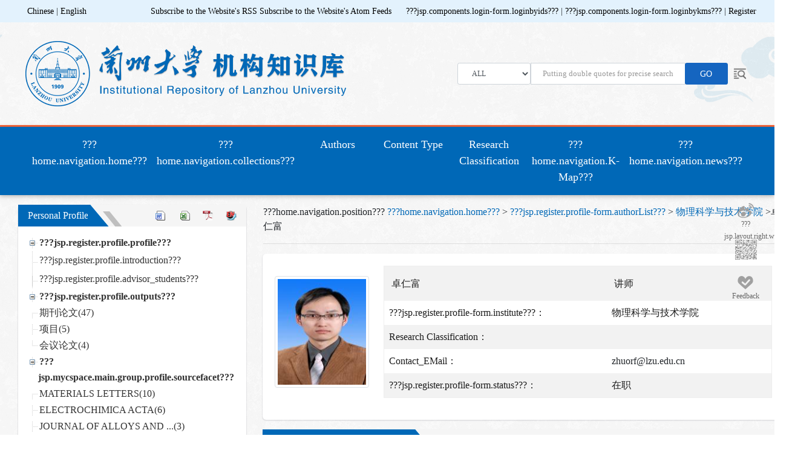

--- FILE ---
content_type: text/html;charset=UTF-8
request_url: https://ir.lzu.edu.cn/profile/zhuorf
body_size: 27646
content:

















































<!DOCTYPE html>
<html>
    <head>
        <title>兰州大学机构知识库(兰州大学机构库): Home</title>
        <meta http-equiv="Content-Type" content="text/html; charset=UTF-8"/>
		<meta name="viewport" content="width=device-width, initial-scale=1.0, maximum-scale=1.0, user-scalable=no"/>
		<meta name = "DCTERMS.title"  Content = "兰州大学机构知识库">
		<meta name = "DCTERMS.alternative"  Content = "兰州大学机构库" />
		<meta name = "DCTERMS.creator"  Content = "兰州大学机构知识库" />
		<meta name="DCTERMS.contributor" content="Zhu Zhongming,Lu Linong,Yao Xiaona,Zhang Wangqiang,Liu Wei,etc" />
		<meta name = "DCTERMS.subject"  Content = "兰州大学机构知识库,Institutional Repository ,兰州大学机构库,研究所,知识资产,知识管理,长期保存,CAS,IR" />
		<meta name = "DCTERMS.description"  Content = "兰州大学机构知识库(兰州大学机构库)以发展机构知识能力和知识管理能力为目标，快速实现对本机构知识资产的收集、长期保存、合理传播利用，积极建设对知识内容进行捕获、转化、传播、利用和审计的能力，逐步建设包括知识内容分析、关系分析和能力审计在内的知识服务能力，开展综合知识管理。" />
		<meta name = "DCTERMS.rights"  Content = "兰州大学机构知识库">
		<meta http-equiv="X-UA-Compatible" content="IE=edge,Chrome=1" />
		<meta http-equiv="X-UA-Compatible" content="IE=9" />
		<!--[if lte IE 9]>
		<style type="text/css">
			.ie-wrap{width: 100%;height: 1000px;background-color: #000;position: fixed;top: 0;left: 0;z-index: 99998;;}
			.ie{width: 500px;height: 240px;padding: 10px;color: #000;background: #fff;border: 1px solid #eee;position: fixed;top: 50%;left: 50%;margin: -170px 0 0 -250px;z-index: 99999;}
			.ie p{text-align: left;}
			.ie p a{color: #f00;}
			.ie-link a{color: #000;display: inline-block;width: 56px;}
		</style>
		<div class="ie-wrap" id="ie-wrap">
			<div class="ie" id="ie">
				<p>您的浏览器版本过低，请使用最新浏览器chrome,firefox,或者ie9以上版本，或者下载 <a href='http://static.xtbg.ac.cn/kmb/GoogleChromeframe.msi'>Google Chrome Frame插件</a>安装完成后，请重启IE。再次访问即可正常访问。</p>
				<div class="ie-link">
					<a href="http://www.baidu.com/link?url=xJbG_WB5pYc6z9ntCWs4clgk-YlBklb-yu67HdKcIIcVP6yj11bsPBiVqi_OSwCVKHcxY_R88SMavHkLlW105_&wd=&eqid=b2c0c6ff0018c2cf00000006570ef781" target="_blank"><img src="http://www.kmb.cas.cn/images/firefox.png" />火狐</a>
					<a href="http://www.baidu.com/link?url=Tdhh0OBBA9JIOsdLMpC5dS51NlhnOsVDlMtZEt-7ENHzv0KkZFvtpjjb-XhAwq1tdC_gFk-Kre2UBeQmU6JRNq&wd=&eqid=845c39e300165be700000006570ef931" target="_blank"><img src="http://www.kmb.cas.cn/images/chrome.png" />谷歌</a>
					<a href="http://www.baidu.com/link?url=2rt3cHqaq7VwfXtBtFWZ0tT-JtzoMD7tW4NAnpFxJT6s3mZgfOIJxOXkDJEHoux_YP5-9KWwJJ0NRbWj-jNXXa&wd=&eqid=fc7245ab001809aa00000006570ef970" target="_blank"><img src="http://www.kmb.cas.cn/images/safari.png" />苹果</a>
					<a href="http://www.baidu.com/link?url=3fpypNmT_LxgB2a_QuS2LMSr5Q2FFz4WkRABXMa8Wz1Ntl5GdLswgMSU3aZ0RFWb0qJd7In9ehwIEkWNoHDGE_&wd=&eqid=fda131b4001bdf0b00000006570ef947" target="_blank"><img src="http://www.kmb.cas.cn/images/opera.png" />欧朋</a>
				</div>
			</div>
		</div>
		<![endif]-->


		<!--[if lt IE 9]>
		<script src="https://cdn.bootcss.com/html5shiv/3.7.3/html5shiv.min.js"></script>
		<script src="https://cdn.bootcss.com/respond.js/1.4.2/respond.min.js"></script>
		<script src="https://cdn.bootcss.com/modernizr/2010.07.06dev/modernizr.min.js"></script>
		<![endif]-->

		
         

	<link rel="stylesheet" href="/themes/default/style/css/font-awesome.min.css">
	<link rel="stylesheet" href="/themes/default/style/css/bootstrap.min.css">
	<link rel="stylesheet" href="/themes/default/style/css/mdb.min.css">
	<link rel="stylesheet" href="/themes/default/style/css/preset.css">
	<link rel="stylesheet" href="/themes/default/style/css/animate.css">
	<link rel="stylesheet" href="/themes/default/style/css/owl.carousel.css">
	<link rel="stylesheet" href="/themes/default/style/css/owl.theme.css">
	<link rel="stylesheet" href="/themes/default/style/css/magnific-popup.css">
	<link rel="stylesheet" href="/themes/default/style/css/style.css">
	<link rel="stylesheet" href="/themes/default/style/css/responsive.css">
	<link rel="stylesheet" href="/themes/default/image/layout.css.jsp" type="text/css" />
	
	<link rel="stylesheet" href="/bootstrap-table/bootstrap-table.min.css" type="text/css"/>

	<link rel="stylesheet" href="/print.css" media="print" type="text/css" />
	<link rel="stylesheet" href="/css/cmxform.css" type="text/css" />
	<link rel="stylesheet" href="/css/jquery.bettertip.css" type="text/css" />
	<link rel="shortcut icon" href="/favicon.ico" type="image/x-icon"/>
	<script type="text/javascript" src="/jscripts/jquery.min.js"></script>
	<script type="text/javascript" src="/jscripts/tagCloud.js"></script>
	<script type="text/javascript" src="/jscripts/jquery.validate.js"></script>
	<script type="text/javascript" src="/jscripts/messages_cn.js"></script>
	<script type="text/javascript" src="/jscripts/jquery.bettertip.custom.js"></script>
	<script type="text/javascript" src="/jscripts/common.js"></script>
	<link rel="stylesheet" href="/jquery.treeview/jquery.treeview.css" />
	
	
	
	<script src="/jquery.treeview/lib/jquery.cookie.js" type="text/javascript"></script>
	<script src="/jquery.treeview/jquery.treeview.js" type="text/javascript"></script>
	<script src="/ckeditor/ckeditor.js" type="text/javascript"></script>
	<script type="text/javascript" src="/jscripts/jquery.pager.js"></script>
	<script src="/artDialog/artDialog.js?skin=blue"  type="text/javascript"></script>

	<script type="text/javascript" src="/jscripts/jquery.form.js"></script>  <!-- yaoxn20120731 -->
	<script type="text/javascript" src="/utils.js"></script>
	<script src="/jscripts/jquery-ui.min.js"></script>
	<link rel="stylesheet" href="/css/jquery-ui.css" type="text/css" />
	
	<script type="text/javascript" src="/import/swfupload.js"></script>
	<script type="text/javascript" src="/import/js/swfupload.queue.js"></script>
	<script type="text/javascript" src="/import/js/fileprogress.js"></script>
	<script type="text/javascript" src="/import/js/handlers.js"></script>
	<script type="text/javascript" src="/jscripts/jquery.autocomplete.js"></script>
	
	<script type="text/javascript" src="/bootstrap-table/bootstrap-table.min.js"></script>
	<script type="text/javascript" src="/bootstrap-table/bootstrap-table-zh-CN.min.js"></script>
	<script type="text/javascript" src="/jscripts/echarts.min.js"></script>
	<script type="text/javascript" src="/jscripts/wordcloud.js"></script>
	<script type="text/javascript" src="/jscripts/wordcloud2.js"></script>
		<script language="Javascript" type="text/javascript">

            var isCN ;

            function getISCN() {
                isCN=true
            }
		//by lijw,10/9/2016.屏蔽登录框以外的回车键响应，避免因回车键触发页面form表单提交。
		//by wangsl,2017-11-11 browse-author页面的检索框也需要回车键响应。
		document.onkeydown = function () {
            if (window.event && window.event.keyCode == 13) {
            	if(window.event.srcElement.name != "login_password"
            			&& window.event.srcElement.name != "certCode"
            			&& window.event.srcElement.name!="query1"
            			&& window.event.srcElement.name!="starts_with"){
            		return false;
            	}
            }
        }
			var login_form_show = false;
			var upimg_form_show = false;
			var displayLoginAutocomplete = false;


		    var baseURL='';
		var displayCertcode=false;  //是否显示验证码                 added by wangxc   2016-2-24
			var validateCertcode=false;
			$(document).ready(function()
			{
			var imgswfu;
				ajaxVerifyCode("", "login");
				$('#query1').focus();
				$('#query1').blur();
				var options, a;
				options = { serviceUrl: '/auto-complete'};
				a = $('#query1').autocomplete1(options);



				$(".signin").click(function() {
				    displayLoginAutocomplete = true;
				    $("#loginModal").modal();
				    $("#login_email").focus();
				});

				$("fieldset#signin_menu").mouseup(function() {
					return false
				});
				$("#imagesearch").trigger("click");
				$("#imagesearch").click(function(e) {
					if(upimg_form_show)
					{
						$("div#upimg").hide();
						upimg_form_show = false;
					}
					else
					{
						e.preventDefault();
						$("div#upimg").toggle();

						upimg_form_show = true;
					}
				});
				$("#imgclose").trigger("click");
				$("#imgclose").click(function(e) {
						$("div#upimg").hide();
						upimg_form_show = false;

				});

				var imgsettings = {
				flash_url : baseURL+"/import/swfupload.swf",
				upload_url:  baseURL+"/submit/quick-submit/upload-file/upFile.jsp",	// Relative to the SWF file
				post_params: {"folderName":""},
				use_query_string:true,
				file_size_limit : "1000000 MB",
				//file_types : "*.*",
				file_types : "*.jpeg;*.png;*.gif;*.jpg;*.bmp;*.tiff",
				file_types_description : "Image File",
				file_upload_limit : 10000,
				file_queue_limit : 0,
				custom_settings : {
					progressTarget : "imgfsUploadProgress",
					cancelButtonId : "imgbtnCancel"
				},
				debug: false,//调试信息开关

				// Button settings
				button_image_url: baseURL+"/import/TestImageNoText_65x29.png",	// Relative to the Flash file
				button_width: "65",
				button_height: "29",
				button_placeholder_id: "imgspanButtonPlaceHolder",
				button_text: '<span class="theFont">Upload</span>',
				button_text_style: ".theFont { font-size: 16; }",
				button_text_left_padding: 12,
				button_text_top_padding: 3,

				// The event handler functions are defined in handlers.js
				file_queued_handler : fileQueued,
				file_queue_error_handler : fileQueueError,
				file_dialog_complete_handler : fileDialogComplete,
				upload_start_handler : uploadStart,
				upload_progress_handler : uploadProgress,
				upload_error_handler : uploadError,
				upload_success_handler : imguploadSuccess,
				upload_complete_handler : uploadComplete,
				queue_complete_handler : imgqueueComplete	// Queue plugin event
			};
			imgswfu = new SWFUpload(imgsettings);

				/*
				$(document).mouseup(function(e) {
					if ($(e.target).parent("a.signin").length == 0) {
						$(".signin").removeClass("menu-open");
						$("fieldset#signin_menu").hide();
					}
				});*/

				$("#login_email").autocomplete({
					source: function(request, response)
					{
						if(displayLoginAutocomplete)
						{
							var inputed=document.getElementById("login_email").value;
							var index=inputed.indexOf("@");
							if(index!=-1)
							{
								inputed=inputed.substring(0,index);
							}

							var email="lzu.edu.cn";
							if(email!="")
							{
								var email_items=email.split("/");
								for(j=0;j<email_items.length;j++)
								{
									email_items[j]=inputed+"@"+email_items[j];
								}
							}
							response(email_items);
						}
					}
				});

				
		//added by wangxc 2016-2-23  是否显示验证码
				
				$("#tr_certcode").hide();
				$("#tr_certcode1").hide();
				
                $("#loginModal").on('show.bs.modal', function(){
                    var $this = $(this);
                    var $modal_dialog = $this.find('.modal-dialog');
                    $this.css('display', 'block');
                    $modal_dialog.css({'margin-top': Math.max(0, ($(window).height() - $modal_dialog.height()) / 2) });
                    $("#login_email").focus();
                });
			});
	function checkImgForm()
	   {
		// 检查URL是否为空
		var sturul=document.getElementById("stuurl").value;
		if(sturul == null ||sturul == '输入或粘贴图片网址')
		{
			alert("请输入或粘贴图片网址!");
			return false;
		}else{
		    var arr= new Array();
	        var allFileType="jpeg,png,gif,jpg,bmp,tiff" ;
	        arr=allFileType.split(",");
		    var fileType = sturul.substring(sturul.lastIndexOf(".")+1).toLowerCase();
            if($.inArray(fileType, arr)==-1){
            alert("请输入或粘贴*.jpeg;*.png;*.gif;*.jpg;*.bmp;*.tiff格式的图片网址");
			return false;
			}
        }
	  }
///////////////////////////////////////////////////

function Dosearch()
	  {
		 var query1=document.getElementById("query1").value;
         if(query1=="Putting double quotes for precise search"){
            document.getElementById("query1").value="";
         }

		 //$("#sitesearch").submit();
		 document.getElementById("sitesearch").submit();
	  }

//////////////////////////////////////////////////

			//---added by wangxc 2016-2-23
			function showCertcode()
			{
				displayCertcode=true;
				$("#tr_certcode").show();
				$("#tr_certcode1").show();
			}
			function check()
			{
				email=document.getElementById("login_email").value;
				password=document.getElementById("tlogin_password").value;
				certcode=document.getElementById("input-code-login").value;
				//error=document.getElementById("error")
				if(email==null || password==null || $.trim(email)==""||$.trim(password)=="")
				{
					document.getElementById("error").innerHTML="请输入帐号和密码！";
					return false;
				}
				if(displayCertcode)
				{
					if(certcode==null || $.trim(certcode)=="")
						{
						document.getElementById("error").innerHTML="请输入验证码！";
						return false;
						}
					if(!validateCertcode)
						{
						document.getElementById("error").innerHTML="验证码错误！";
						return false;
						}
				}
				return true;
			}
			//---
			function login_site()
			{
				if(!check())
				{
					return false;
				}
				$.post(""+"/password-login",
				{
					method_type:"ajax_login",
					displayCertcode:displayCertcode,
					login_email:document.getElementById("login_email").value,
					certCode:document.getElementById("input-code-login").value,
					login_password:document.getElementById("tlogin_password").value,
					rememberMe:document.getElementById("rememberMe").checked,
					timeid:new Date().getTime(),
                    from_url:"/epprofile?action=eperson-profile&unique_id=zhuorf"
				},
				function(data)
				{
					if(data=="false")
					{
						document.getElementById("error").innerHTML = "验证码错误";
						document.getElementById("input-code-login").value = "";
						getCaptcha('','login');
					}
					else
					{
						var data = eval('('+data+')');
                        if(data!=null && data.original_url!=null)
                        {
                            if(data.original_url!="#"){
                                window.location.href= data.original_url;
                            }else{
                                location.reload(true);
                            }

							if(typeof(data.msg)!='undefined')
							{
							    alert(data.msg);
							}
						}
						else
						{
							document.getElementById("error").innerHTML = data.msg;
							if (data.script!=null && data.script!="")
								eval(data.script);
							getCaptcha('','login');
						}
					}
				},
				"html")
				return false;
			}

			function setCookie(name,value,expiredays)
			{
				var exdate=new Date()
				exdate.setDate(exdate.getDate()+expiredays)
				document.cookie=name+ "=" +escape(value)+";path=/"+((expiredays==null) ? "" : ";expires="+exdate.toGMTString())
			}
			function loginWithUsername() {
                $("#loginMethodModal").hide();
                $(".signin").trigger("click");
            }
			function getCookie(name)
			{
				if (document.cookie.length>0)
				{
					c_start=document.cookie.indexOf(name + "=")
				  	if (c_start!=-1)
				  	{
				    	c_start=c_start + name.length+1
				    	c_end=document.cookie.indexOf(";",c_start)
				    	if (c_end==-1) c_end=document.cookie.length
							return unescape(document.cookie.substring(c_start,c_end))
				  	}
				}
				return ""
			}
			$(function () {
	            $('#language').find('a').click(function () {
	                setCookie('language',$(this).data('value'),1);
	                //location.reload();
	            });
	        });
		</script>
	</head>
		

	<body>
	<div id="loginModal" class="modal fade" tabindex="-1" role="dialog" aria-labelledby="myModalLabel" aria-hidden="true">
		<div class="modal-dialog" role="document">
			<div class="modal-content form-elegant">
				<div class="modal-header text-center">
					<h3 class="modal-title w-100 dark-grey-text font-weight-bold my-3">登录</h3>
					<button type="button" class="close" data-dismiss="modal">
                        <span aria-hidden="true">&times;</span></button>
				</div>
				<div class="modal-body mx-4">
					
					<div>
						<div class="md-form mb-4">
							<input type="text" id="login_email" name="login_email" class="form-control validate">
							<label data-error="wrong" for="login_email">用户名/邮箱</label>
						</div>
						<div class="md-form mb-4">
							<input autocomplete="false" type="password" name="login_password" id="tlogin_password" onkeypress="if (event.keyCode == 13) login_site();" class="form-control validate">
							<label data-error="wrong" for="tlogin_password" >密码</label>
						</div>
						<div class="md-form mb-4" id="tr_certcode">
							<input autocomplete="false" type="password" name="certCode" id="input-code-login" onKeyPress="if (event.keyCode == 13) login_site();" class="form-control validate">
							<label data-error="wrong" for="input-code-login" >验证码:</label>
						</div>
						<div class="form-group" id="tr_certcode1">
							<div class="col-sm-3">
								<input id="type" name="type" type="hidden" value="login">
								<img style="display:none;float: right; margin:0px 0 0 0px;" src='/image/indicator.gif' id="img-validate-code-login"/>
							</div>
							<div class="col-sm-7">
								<img src="/captcha?type=login&num=0.6429090726930352" height="26px" width="100px" style="float:left; margin:0 0 5px 0;" id="img-code-login" onClick="getCaptcha('','login');" title="点击刷新验证码"/>
								<a href="javascript:getCaptcha('','login');">换一张</a>
							</div>
						</div>
						<div class="d-flex justify-content-between align-items-center">
							<div class="custom-control custom-checkbox">
								<input name="rememberMe" id="rememberMe" type="checkbox" class="custom-control-input">
								<label class="custom-control-label" for="rememberMe">Stay signed in</label>
							</div>
							<span class="font-small blue-text d-flex justify-content-end"><a href="/forgot" class="blue-text ml-1"> Have you forgotten your password?</a></span>
						</div>
						<div class="form-group">
							<label class="col-sm-12 error text-center" id="error"></label>
						</div>
					</div>
					<div class="text-center mb-3">
						<button type="button" class="btn blue-gradient btn-block btn-rounded z-depth-1a" onClick="login_site();">Log In</button>
					</div>
				</div>
			</div>
		</div>
	</div>
	<div id="loginMethodModal" class="modal fade" role="dialog">
		<div class="modal-dialog modal-sm">
			<div class="modal-content">
				<div class="modal-header">
					<button type="button" class="close" data-dismiss="modal">
						<span aria-hidden="true">&times;</span></button>
				</div>
				<div class="modal-body form-horizontal">
					
					<div class="form-group text-center">
					<a href="#" onclick="loginWithUsername();" style="margin-right:10px;valign:top;">
						<span class="glyphicon glyphicon-user ydy-red"></span>???jsp.components.login-form.loginbykms???
					</a>
					</div>
					<div class="modal-footer">
						<a href="#" class="btn btn-outline-blue" data-dismiss="modal">Cancel</a>
					</div>
				</div>
			</div>
		</div>
	</div>
    <section class="blue lighten-5 py-2">
        <div class="container">

            <div class="row">
                <div class="col-sm-auto">
                    
                    <span id="language">
                        <a href="/change-language" data-value="zh_CN">Chinese</a>
                        <span>|</span>
                        <a href="/change-language" data-value="en_US">English</a>
                    </span>
                    
                </div>
                <div class="ml-sm-auto">
                    <form method="post" class="d-flex" action="/password-login" id="login_form1" name="login_form">
					    <div>
                        
                            <a class="phone-title" title='Subscribe to the Website's RSS' href="/feed/rss_2.0/site" class="ml-2">Subscribe to the Website's RSS</a>
                        
                            <a class="phone-title" title='Subscribe to the Website's Atom Feeds' href="/feed/atom_1.0/site" class="ml-2">Subscribe to the Website's Atom Feeds</a>
                        
                        </div>
						
							<div class="ml-4">
								<!--<a href="http://ids.lzu.edu.cn/amserver/UI/Login?goto=https://ir.lzu.edu.cn//lzucallback&gotoOnFail=https://ir.lzu.edu.cn//register" title="???jsp.components.login-form.loginbyids.des???">
									???jsp.components.login-form.loginbyids???
								</a>-->
								<a href="/cascallback/cascallback" title="???jsp.components.login-form.loginbyids.des???">
									???jsp.components.login-form.loginbyids???
								</a>
								<span>|</span>
								<a href="#" data-toggle="modal" data-target="#loginModal" title="???jsp.components.login-form.loginbykms.des???">
									???jsp.components.login-form.loginbykms???
								</a>
								<span>|</span>
								<a href="/register">
									Register
								</a>
						</div>
						
					</form>
                </div>
            </div>
        </div>
    </section>
    <section class="banner-bg" style="background:url(/image/logo.png);background-repeat: no-repeat;background-position-y: 50%;background-position-x: 50%;">
        <div class="container h-100">
            <div class="align-items-center d-flex h-100 row" >
				
                <form action="/simple-search" class="ml-auto align-self-center col-sm-5 phone-form" method="get" id="sitesearch">
					
                    <div class="input-group">
                        <div class="input-group-append">
                            <select class="form-control form-control-sm w-auto" name="field1" id="tfield1" style="height: 36px;">
								
                                <option value="all" >ALL</option>
                                <option value="ORCID" >ORCID</option>
                                    
                                <option value="dc.title"  class="btn-default-select">题名
                                </option>
                                    
                                <option value="dc.contributor.author"  class="btn-default-select">作者
                                </option>
                                    
                                <option value="dc.subject.discipline"  class="btn-default-select">学科领域
                                </option>
                                    
                                <option value="dc.subject.keyword"  class="btn-default-select">关键词
                                </option>
                                    
                                <option value="dc.project.title"  class="btn-default-select">资助项目
                                </option>
                                    
                                <option value="dc.type"  class="btn-default-select">文献类型
                                </option>
                                    
                                <option value="dc.citation.source"  class="btn-default-select">出处
                                </option>
                                    
                                <option value="dc.citation.indexedby"  class="btn-default-select">收录类别
                                </option>
                                    
                                <option value="dc.date.issued"  class="btn-default-select">发表日期
                                </option>
                                    
                                <option value="dc.date.accessioned"  class="btn-default-select">存缴日期
                                </option>
                                    
                                <option value="dc.type.original"  class="btn-default-select">原始文献类型
                                </option>
                                    

                        </select>
                        </div>
                        <input type="text" class="form-control form-control-sm" name="query1" type="text"  id="query1"
                            onFocus="if (value=='Putting double quotes for precise search'){value ='';}this.style.color='#000';"
                            onBlur="if (value ==''){value='Putting double quotes for precise search'; this.style.color='#999999';}"
                            value='Putting double quotes for precise search'
                             onKeyPress="if (event.keyCode == 13) $('#sitesearch').submit();"/>
                        <input type="hidden" name="advanced" value="false"/>
                        <input type="hidden" name="status" value="new"/>
                        <div class="input-group-append">
                            <input class="btn blue darken-3 btn-sm m-0" name="go" id="btn_search" type="button" style="height: 36px;" value="Go" onClick="Dosearch();"/>
                        </div>
                        <a href="/advanced-search" class="ml-2 align-self-center">
                            <img style="height: 24px;filter: grayscale(100%);" src="/themes/default/image/search-right.png" alt="">
                        </a>
                        <div id="imagesearchdiv" style="display: none">
    <a href="#" id="imagesearch" title="???jsp.layout.header-default.imagesearchdiv.title???" hidefocus="true"><img src="/image/camera.jpg" width="18" height="17" onMouseOver="this.src='/image/camera.jpg'" onMouseOut="this.src='/image/cameraoff.jpg'" border="0" /></a>
    <div id="upimg">
    <div id="upimg_span">
    <span class="glyphicon glyphicon-search"></span> ???jsp.layout.header-default.imagesearchdiv.submit???
    </div>
    <div id="imgclose">
    <a href="#" ><span class="glyphicon glyphicon-remove"></span></a>
    </div>
    <form id="imgform" target="_self" action="/img-search" method="get" name="form1">
    <table width="380px" border="0" align="center" cellpadding="2" cellspacing="0">
    <tbody>
    <tr height="40px"></tr>
    <tr>
    <td width="320px"> <input name="url" type="text" id="stuurl" value="???jsp.layout.header-default.imagesearchdiv.url???" style="color:#999999; width:320px" onFocus="if (value=='输入或粘贴图片网址'){value='';}this.style.color='#000';" onBlur="if (value ==''){value='输入或粘贴图片网址'; this.style.color='#999999';}" /> </td>
    <td><input type="submit" onClick="return checkImgForm();" value="???jsp.layout.header-default.imagesearchdiv.search???" /></td>
    </tr>
    </tbody>
    </table>
    </form>
    <input type="hidden" id="baseURL" value="http://ir.lzu.edu.cn:80" />
    <br />
    <div id="imgfsUploadProgress"  style="top:84px; float:left; position:absolute; z-index:100"></div>
    <div style="width:60px; height:25px; float:left; position:absolute;left:15px;" title="???jsp.layout.header-default.imagesearchdiv.select_file???</div></div></div>
    </div>">
    <span id="imgspanButtonPlaceHolder"></span></div>
    <input id="imgbtnCancel" type="button" value="???jsp.layout.header-default.imagesearchdiv.file???" onClick="imgswfu.cancelQueue();" disabled="disabled" style="display:none" />
    <div style=" position:absolute; float:left; height:25px; border-left: solid 1px #999999;vertical-align:middle; line-height:25px;left:95px; color:#999999">
    ???jsp.layout.header-default.imagesearchdiv.prompt???
    <a title="???jsp.layout.header-default.imagesearchdiv.note???"><img src="/image/mark.jpg" style="width:13px;" /></a>
    </div>
    </div>
    
    </div>
                    </div>
                 </form>
            </div>
        </div>
    </section>
    <section class="position-relative" style="border-top: 3px solid #f6673c;">
        
			<div id="phonehead">
				<span class="border ml-3 my-3 px-3 top_btn" style="display: inline-block;">
					<i class="fa fa-navicon"></i>
				</span>
			</div>
            <nav id="top-nav" class="default-color navbar navbar-dark navbar-expand-lg">
                <div class="phonenav container">
                    <div class=" navbar-collapse" id="navbarSupportedContent-7">
                        <ul class="navbar-nav w-100 d-flex justify-content-between font-18">
                            <li class="nav-item w-100 text-center">
                                
                                <a class="nav-link" href="/">???home.navigation.home??? <span class="sr-only">(current)</span></a>
                            </li>
                            <li class="nav-item w-100 text-center">
                                
                                <a class="nav-link" href="/community-list">???home.navigation.collections???</a>
                            </li>
                            <li class="nav-item w-100 text-center">
                                
                                <a class="nav-link" href="/browse-author">Authors</a>
                            </li>
                            <li class="nav-item w-100 text-center">
                                
                                <a class="nav-link" href="/search-filter?field=dc.type_filter&from=navbar">Content Type</a>
                            </li>
                            <li class="nav-item w-100 text-center">
                                
                                <a class="nav-link" href="/browse-subject">Research Classification</a>
                            </li>
                            <li class="nav-item w-100 text-center">
                                
                                <a class="nav-link" href="/knowledge-analysis?type=advancedmap">???home.navigation.K-Map???</a>
                            </li>

                            
                            <li class="nav-item w-100 text-center">
                                
                                <a class="nav-link" href="/view-news">???home.navigation.news???</a>
                            </li>
                        </ul>
                    </div>
                </div>
            </nav>
        
    </section>


    
    <script>
        $(function(){
            $(window).scroll(function(){
                if($(window).scrollTop()>100){
                    $("#side-bar .gotop").fadeIn();
                }
                else{
                    $("#side-bar .gotop").hide();
                }
            });
            $("#side-bar .gotop").click(function(){
                $('html,body').animate({'scrollTop':0},500);
            });
            $(".outTexts").click(function(){
                $(".outText").hide();
				$(".dis-outText").show();
			});
			$(".hide-outText").click(function(){
				$(".dis-outText").hide();
				$(".outText").show();
			});
			$(".outDeps").click(function(){
				$(".outDep").hide();
				$(".dis-outDep").show();
			});
			$(".hide-outDep").click(function(){
				$(".dis-outDep").hide();
				$(".outDep").show();
			});
			$("table").each(function(){
				$(this).addClass("table-responsive-md");
			});
        });
    </script>
	<script>
		$(function(){

			var system = {
			win: false,
			mac: false,
			xll: false,
			ipad:false
			};

			//检测平台
			var p = navigator.platform;

			system.win = p.indexOf("Win") == 0;
			system.mac = p.indexOf("Mac") == 0;
			system.x11 = (p == "X11") || (p.indexOf("Linux") == 0);
			system.ipad = (navigator.userAgent.match(/iPad/i) != null)?true:false;

			if (system.win || system.mac || system.xll ||system.ipad) {
				$(".top_btn").click(function(){
					$("#top-nav").slideToggle("slow");
					console.log(111);
				})
			}

			})
	</script>

    
    <ul id="side-bar" class="side-pannel side-bar">
        <a href="javascript:;" class="gotop" style="display:none;"><s class="g-icon-top"></s></a>
        
        <a href=" http://weibo.com/lzulibrary" target="_blank" class="text weibo"><s class="g-icon-weibo1"></s><span>???jsp.layout.right.weibo???</span></a>
        <a href="javascript:;" class="qr"><s class="g-icon-qr1"></s><i style='background-image: url(https://lib.lzu.edu.cn/engine/upload/engine/2020-11/20201104093820046w.PNG);background-size: 100% 100%;'></i></a>
        <a href="/feedback" class="text survey" target="_blank"><s class="g-icon-survey1"></s><span>Feedback</span></a>
    </ul>














<div class="container px-0 mt-3 authorC">
	<table class="table table-borderless">
		<tr>
			<td class="p-0 phone-hidden">

				<span>
					
				</span>

				<!-- 左侧导航 -->
				



































<script type="text/javascript" src="/register/js/epersonprof.js"></script>
<script type="text/javascript" src="/utils.js"></script>

<script type="text/javascript" src="/bootstrap-table/bootstrap-table.min.js"></script>
<script type="text/javascript"
        src="/bootstrap-table/bootstrap-table-zh-CN.min.js"></script>
<link rel="stylesheet" href="/jquery.treeview/jquery.treeview.css"/>
<script type="text/javascript" src="/jscripts/jquery.ztree.all-3.5.min.js"></script>
<script type="text/javascript" src="/jscripts/ztree/jquery.ztree.core.js"></script>
<link rel="stylesheet" href="/register/css/eperson.css.jsp" type="text/css"/>

<link rel="stylesheet" href="/bootstrap-table/bootstrap-table.min.css" type="text/css"/>




<script type="text/javascript">
    var baseURL = "";
    var isEN = "false";
    var lantype = "";
    var is_cited = "true";
    var unique_id = "zhuorf";
    var uniqueID = "262010-000834";
    var whereString = " unique_id='262010-000834' and display_status='Public'";
    var compareuniqueid = "false";
    var includeinterior = "true";
    var is_display = "true";
    var aitemlist = "";
    var itemlist = "";
    var sourcelist = "";
    var fullname = "卓仁富";
    var exportExcel = "false";
    var type = "*";
    var visitor_type = "false";
    var unique_email = "zhuorf";
    var maxindex = "5";
    var lastIndexed = "2026-01-17";
</script>


<!-- 左侧导航 -->
<div class="block pb-2 mb-3">
    <div class="grey lighten-4 mb-2">
        <h6 class="d-inline-block pl-3 mb-0 bg-title position-relative">
            <a class="white-text" href="/profile/zhuorf">Personal Profile
            </a>
        </h6>
    </div>

    <div class="pos-reletive" style="right:15px;top: -40px;">
        <a href="/profile?action=word_eperson&unique_id=262010-000834"
           class="detailrline-img-1" title="导出为Word" target="_blank"></a>
        <a href="/profile?action=excel_eperson&unique_id=262010-000834&compareuniqueid=false&includeinterior=true&is_display=true"
           class="detailrline-img-2" title="导出为Excel" target="_blank"></a>
        <a href="/profile?action=pdf_eperson&unique_id=262010-000834"
           class="detailrline-img-3" title="导出为pdf" target="_blank"></a>
        <a href="/profile?action=endnote_eperson&unique_id=262010-000834&compareuniqueid=false&includeinterior=true&is_display=true"
           class="detailrline-img-4" title="导出为Endnote" target="_blank"></a>
    </div>
    <ul id="treeDemo" class="mt-0 treeDemo1 ztree">
        <li id="treeDemo_1" class="level0" tabindex="0" hidefocus="true" treenode="">
			 <span id="treeDemo_1_switch" title="" class="button level0 switch center_open"
                   treenode_switch=""></span><a id="treeDemo_1_a" style="text-decoration:none;cursor:text;"
                                                title="???jsp.register.profile.profile???"><span
                id="treeDemo_1_ico" title="" treenode_ico="" class="button ico_open"
                style="width:0px;height:0px;"></span><span id="treeDemo_1_span"><B>???jsp.register.profile.profile???</B></span></a>
            <ul id="treeDemo_1_ul" class="level0 line" style="display:block">
                <li id="treeDemo_11" class="level1" tabindex="0" hidefocus="true" treenode="">
					 <span id="treeDemo_11_switch" title="" class="button level1 switch center_docu"
                           treenode_switch=""></span><a id="treeDemo_11_a" class="level1"
                                                        href="/profile/zhuorf?wtype=6" target="_self"
                                                        title="???jsp.register.profile.introduction???"><span
                        id="treeDemo_11_ico" title="" treenode_ico="" class="button ico_docu"
                        style="width:0px;height:0px;"></span><span style="cursor: pointer;">???jsp.register.profile.introduction???</span></a>
                </li>
                
                <li id="treeDemo_32" class="level1" tabindex="0" hidefocus="true" treenode="">
					 <span id="treeDemo_32_switch" title="" class="button level1 switch center_docu"
                           treenode_switch=""></span><a id="treeDemo_32_a" class="level1"
                                                        href="/profile/zhuorf?wtype=7" target="_self"
                                                        title="???jsp.register.profile.advisor_students???"><span
                        id="treeDemo_32_ico" title="" treenode_ico="" class="button ico_docu"
                        style="width:0px;height:0px;"></span><span id="advisor_students"
                                                                   name="advisor_students"
                                                                   style="cursor: pointer;">???jsp.register.profile.advisor_students???</span></a>
                </li>
                
            </ul>
        </li>

        <li id="treeDemo_2" class="level0" tabindex="0" hidefocus="true" treenode="">
			 <span id="treeDemo_2_switch" title="" class="button level0 switch center_open"
                   treenode_switch=""></span><a id="treeDemo_2_a" style="text-decoration:none;cursor:text;"
                                                title="???jsp.register.profile.outputs???"><span
                id="treeDemo_2_ico" title="" treenode_ico="" class="button ico_close"
                style="width:0px;height:0px;"></span><span id="treeDemo_2_span"><B>???jsp.register.profile.outputs???</B></span></a>
            
            <ul id="type_tree" class="ztree treeDemo1"></ul>
        </li>
        <li id="treeDemo_3" name="treeDemo_3" class="level0" tabindex="0" hidefocus="true" treenode="">
            <span id="treeDemo_3_switch" title="" class="button level0 switch center_open" treenode_switch=""></span><a
                id="treeDemo_3_a" style="text-decoration:none;cursor:text;"
                title="???jsp.mycspace.main.group.profile.sourcefacet???"><span id="treeDemo_3_ico"
                                                                                               title="" treenode_ico=""
                                                                                               class="button ico_close"
                                                                                               style="width:0px;height:0px;"></span><span
                id="treeDemo_3_span"><B>???jsp.mycspace.main.group.profile.sourcefacet???</B></span></a>
            
            <ul id="type_tree_source" class="ztree treeDemo1"></ul>
        </li>
        <li id="treeDemo_4" class="level0" tabindex="0" hidefocus="true" treenode="">
            <span id="treeDemo_4_switch" title="" class="button level0 switch center_open" treenode_switch=""></span><a
                id="treeDemo_4_a" style="text-decoration:none;cursor:text;"
                title="Indexed"><span id="treeDemo_4_ico"
                                                                                                  title=""
                                                                                                  treenode_ico=""
                                                                                                  class="button ico_close"
                                                                                                  style="width:0px;height:0px;"></span><span
                id="treeDemo_4_span"><B>Indexed</B></span></a>
            
            <ul id="type_tree_indexed" class="ztree treeDemo1"></ul>
        </li>



        <li id="treeDemo_5" name="treeDemo_5" class="level0" tabindex="0" hidefocus="true" treenode=""
            style="display:none">
            <span id="treeDemo_5_switch" title="" class="button level0 switch center_open" treenode_switch=""></span><a
                id="treeDemo_5_a" style="text-decoration:none;cursor:text;"
                title="???jsp.register.profile.outputs???"><span id="treeDemo_5_ico" title=""
                                                                                treenode_ico="" class="button ico_close"
                                                                                style="width:0px;height:0px;"></span><span
                id="treeDemo_5_span"><B>Source</B></span></a>
            
            <ul id="type_tree_source_all" class="ztree treeDemo1"></ul>
        </li>
        <li id="treeDemo_6" name="treeDemo_6" class="level0" tabindex="0" hidefocus="true" treenode="">
            <span id="treeDemo_6_switch" title="" class="button level0 switch center_open" treenode_switch=""></span><a
                id="treeDemo_6_a" style="text-decoration:none;cursor:text;"
                title="???jsp.register.profile.outputs???"><span id="treeDemo_6_ico" title=""
                                                                                treenode_ico="" class="button ico_close"
                                                                                style="width:0px;height:0px;"></span><span
                id="treeDemo_6_span"><B>Issued Date</B></span></a>
            
            <ul id="type_tree_issued" class="ztree treeDemo1"></ul>
        </li>
        <li id="treeDemo_lang" name="treeDemo_lang" class="level0" tabindex="0" hidefocus="true" treenode="">
            <span id="treeDemo_lang_switch" title="" class="button level0 switch center_open" treenode_switch=""></span><a
                id="treeDemo_lang_a" style="text-decoration:none;cursor:text;"
                title="???jsp.mycspace.main.group.profile.sourcefacet???"><span id="treeDemo_lang_ico"
                                                                                               title="" treenode_ico=""
                                                                                               class="button ico_close"
                                                                                               style="width:0px;height:0px;"></span><span
                id="treeDemo_lang_span"><B>语种</B></span></a>
            
            <ul id="type_tree_lang" class="ztree treeDemo1"></ul>
        </li>
        <li id="treeDemo_fund" name="treeDemo_fund" class="level0" tabindex="0" hidefocus="true" treenode="">
            <span id="treeDemo_fund_switch" title="" class="button level0 switch center_open" treenode_switch=""></span><a
                id="treeDemo_fund_a" style="text-decoration:none;cursor:text;"
                title="资助者"><span id="treeDemo_fund_ico"
                                                                                               title="" treenode_ico=""
                                                                                               class="button ico_close"
                                                                                               style="width:0px;height:0px;"></span><span
                id="treeDemo_fund_span"><B>资助者</B></span></a>
            
            <ul id="type_tree_fund" class="ztree treeDemo1"></ul>
        </li>
        <li id="treeDemo_project" name="treeDemo_project" class="level0" tabindex="0" hidefocus="true" treenode="">
            <span id="treeDemo_project_switch" title="" class="button level0 switch center_open" treenode_switch=""></span><a
                id="treeDemo_project_a" style="text-decoration:none;cursor:text;"
                title="项目"><span id="treeDemo_project_ico"
                                  title="" treenode_ico=""
                                  class="button ico_close"
                                  style="width:0px;height:0px;"></span><span
                id="treeDemo_project_span"><B>项目</B></span></a>
            
            <ul id="type_tree_project" class="ztree treeDemo1"></ul>
        </li>

    </ul>
</div>
































<div>
    
    <div class="block pb-2 mb-3 mt-3" id="cloudSubjectDIV" name="cloudSubjectDIV">
        <div class="detailrline">
            <div class="grey lighten-4 mb-2">
                <h6 class="d-inline-block pl-3 mb-0 bg-title position-relative">
                    ???jsp.home.total.cloud???
                </h6>
                <a href="javascript:void(0)" onclick='getMoreWordCloudChart()' target="_self" class='align-self-center ml-auto position-absolute pt-2 small'
                   title='???jsp.home.total.more-downloadranking???' style="right: 16px;">更多 <i class="fa fa-angle-right"></i></a>
            </div>

        </div>
        <div class="p-2">
            <div id="wordcloud" style="width:100%;height:170px;"></div>
        </div>
</div>
    
    <div class="block pb-2 mb-3 mt-3" id="researchOutputDIV" name="researchOutputDIV">
        <div class="detailrline">
            <div class="grey lighten-4 mb-2">
                <h6 class="d-inline-block pl-3 mb-0 bg-title position-relative">
                    ???jsp.register.profile.researchOutputs???
                </h6>
                <a href="/simple-search?fq=eperson.unique.id:262010-000834&isPersonPage=true" target="_blank"
                   class='align-self-center ml-auto position-absolute pt-2 small' title="???jsp.home.total.more-downloadranking???" style="right: 16px;">更多 <i class="fa fa-angle-right"></i></a>
            </div>
        </div>
        
        <div class="px-2">
            <div id="mainbar" style="width:100%;height:180px;"></div>
        </div>
    </div>

</div>
<!-- 模态框（Modal） -->
<div class="modal fade" id="epersonChartModal" tabindex="-1" role="dialog" aria-labelledby="epersonChartModalLabel"
     aria-hidden="true">
    <div class="modal-dialog modal-lg">
        <div class="modal-content">
            <div class="modal-header">
                <h3 class="modal-title" id="epersonChartModalLabel">
                    Knowledge Mapping
                </h3>
                <button type="button" class="close" data-dismiss="modal" aria-hidden="true">
                    &times;
                </button>
            </div>
            <div class="modal-body">
                <div id="epersonWordCloudCharts" style="width:770px;height:500px"></div>
            </div>
        </div><!-- /.modal-content -->
    </div><!-- /.modal -->
</div>
<script type="text/javascript" src="/jscripts/buildeChart.js"></script>
<script type="text/javascript">
    var baseURL = "";
    var fullname = "卓仁富";
    var isEN = "false";
    var jsonWordCloud ={"nodes":[{"name":"Energy storage and conversion","value":3,"displaySize":14},{"name":"Hydrothermal method","value":3,"displaySize":13.766666},{"name":"Nanostructures","value":3,"displaySize":13.533334},{"name":"chemical vapor deposition","value":3,"displaySize":13.299999},{"name":"Charge transfer","value":2,"displaySize":8.4},{"name":"Disproportionation reactions","value":2,"displaySize":8.166667},{"name":"Electrodes","value":2,"displaySize":7.9333334},{"name":"Graphene","value":2,"displaySize":7.7},{"name":"Graphene oxide","value":2,"displaySize":7.4666667},{"name":"Luminescence","value":2,"displaySize":7.233333},{"name":"Microwave absorption properties","value":2,"displaySize":7},{"name":"Nanocrystalline materials","value":2,"displaySize":6.766667},{"name":"Photoluminescence","value":2,"displaySize":6.5333333},{"name":"Porous materials","value":2,"displaySize":6.3},{"name":"Supercapacitors","value":2,"displaySize":6.0666666},{"name":"growth mechanism","value":2,"displaySize":6},{"name":"Activation energy","value":1,"displaySize":6},{"name":"Al-doped ZnO","value":1,"displaySize":6},{"name":"Al/N ratio","value":1,"displaySize":6},{"name":"AlN nanorods","value":1,"displaySize":6}],"lastIndexed":"2026-01-17","collumn":[{"title":"关键词","correspondence":"name"},{"title":"出现次数","correspondence":"value"}]};
    var moreWordCloudChart;
    $(document).ready(function () {
        if (jsonWordCloud != null && jsonWordCloud != "" && jsonWordCloud != "[]")
            loadWordCloud();
        loadissuedchart();
    });

    function refreshItemList(tagName, tagType) {
        reloadItemslist(tagName, tagType);
    }

    function getMoreWordCloudChart() {
        disposeChart(moreWordCloudChart);
        moreWordCloudChart = echarts.init(document.getElementById("epersonWordCloudCharts"));
        titleText = '???jsp.kwanalysis.wordcloud???';
        subtitleText = "卓仁富(???jsp.kwanalysis.author-map.TIME???" + jsonWordCloud.lastIndexed + ")";
        jsonWordCloud.title = titleText;
        jsonWordCloud.subtitle = subtitleText;
        var dataSaveName = '卓仁富(???jsp.home.total.cloud???)';
        var option = {
            title: {
                text: titleText,
                subtext: subtitleText,
                x: 'center',
                textStyle: {
                    fontSize: 20
                }
            },
            backgroundColor: '#F7F7F7',
            toolbox:
                {
                    show: true,
                    orient: 'horizontal',
                    x: 'right',
                    y: 'top',
                    feature: {
                        dataZoom: {
                            yAxisIndex: 'none'
                        },
                        dataZoom: {show: false},
                        restore: {},
                        myTool: {
                            show: true,
                            title: 'excel',
                            icon: iconExcel,
                            onclick: function () {
                                getDownloadChartDate(jsonWordCloud, dataSaveName);
                            }
                        },
                        saveAsImage: {name: dataSaveName}
                    }
                },
            series: [{
                name: titleText,
                type: 'wordCloud',
                sizeRange: [18, 60],
                textRotation: [0, 0, 0, 0],
                rotationRange: [0, 0],
                shape: 'circle',
                textPadding: 0,
                autoSize: {
                    enable: true,
                    minSize: 6,
                    maxSize: 20
                },
                textStyle: {
                    normal: {
                        color: function () {
                            return 'rgb(' + [
                                Math.round(Math.random() * 160),
                                Math.round(Math.random() * 160),
                                Math.round(Math.random() * 160)
                            ].join(',') + ')';
                        }
                    },
                    emphasis: {
                        shadowBlur: 10,
                        shadowColor: '#333'
                    }
                },
                data: jsonWordCloud.nodes.map(function (node) {
                    return {
                        name: node.name,
                        value: (Math.sqrt(node.displaySize)) > 3 ? 3 : (Math.sqrt(node.displaySize))
                    };
                }),
            }]
        };
        moreWordCloudChart.setOption(option);
        moreWordCloudChart.on('click', function eConsole(param) {
            window.open("/simple-search?fq=eperson.unique.id:262010-000834&isPersonPage=true&field1=dc.subject.keyword&query1=%22" + encodeURI(encodeURI(param.name)) + "%22&advanced=false");
        });
        $('#epersonChartModal').modal('show');
    }

    function loadWordCloud() {
        if (jsonWordCloud != null && jsonWordCloud != "" && jsonWordCloud != "[]" && jsonWordCloud.nodes != null) {
            var list = [];

            jsonWordCloud.nodes.forEach(function (node) {
                var temp = [node.name, node.displaySize];
                list.push(temp);
            });
            var options = {
                list: list,
                fontFamily: 'Times,微软雅黑',
                rotateRatio: 0,
                //minRotation: -Math.PI/2,
                //maxRotation: -Math.PI/2,
                gridSize: Math.round(16 * $('#wordcloud').width() / 1024),
                weightFactor: function (size) {
                    return (Math.pow(size, 2) * $('#wordcloud').width() / 1024) > 20 ? 20 : (Math.pow(size, 2) * $('#wordcloud').width() / 1024);
                },
                hover: function (item, dimension, event) {
                },
                click: function (item) {
                    window.open("/simple-search?fq=eperson.unique.id:262010-000834&isPersonPage=true&field1=dc.subject.keyword&query1=%22" + encodeURI(encodeURI(item[0])) + "%22&advanced=false&status=new&go=+Go+");
                }
            };
            window.setText = function setText(item, dimension, event) {
                event.srcElement.style.cursor = "pointer";
                $('#wordcloud').attr('title', item);
            }

            options.hover = window.setText;
            var myChart1 = WordCloud(document.getElementById('wordcloud'), options);
        } else {
            console.log("数据异常");
        }
    }

    // Step:3 conifg ECharts's path, link to echarts.js from current page.
    // Step:3 为模块加载器配置echarts的路径，从当前页面链接到echarts.js，定义所需图表路径
    function loadissuedchart() {
        var year_flag_now = "2022";
        var yearobject = new Array();

        var arrayobject = new Array();
        var issue_count = "#3#3#3#2#2";
        var year_count = "#2018#2019#2020#2021#2023";
        ////alert(issue_count);

        var jname = new Array();
        var jvalue = new Array();
        // for (var i = 0; i < 5; i++) {
        //     jname[i] = year_flag_now * 1 + i;
        // }
        for (var i = 1; i < issue_count.split("#").length; i++) {
            jvalue[i - 1] = issue_count.split("#")[i];
            jname[i-1]= year_count.split("#")[i]
        }

        var myChart = echarts.init(document.getElementById('mainbar'));
        myChart.setOption
        (
            {
                grid:
                    {
                        x: 20,
                        y: 26,
                        x2: 16,
                        y2: 23
                    },
                tooltip:
                    {
                        trigger: 'axis'
                    },
                calculable: false,
                xAxis: [
                    {
                        type: 'category',
                        data: jname
                    }
                ],
                yAxis: [
                    {
                        type: 'value',
                        splitArea: {show: true}
                    }
                ],
                series: [
                    {
                        name: '???jsp.kwanalysis.index-map.outcomes???',
                        type: 'bar',
                        label: {
                            normal: {
                                show: true,
                                position: 'top'
                            }
                        },
                        data: jvalue
                    }
                ]
            }
        );
    }
</script>
<div class="block pb-2 mb-3 mt-3" id="authorRelationDIV" name="authorRelationDIV">
    <div class="grey lighten-4 mb-2">
        <h6 class="d-inline-block pl-3 mb-0 bg-title position-relative">
            ???jsp.register.profile.co_author???
        </h6>
        <span class="small align-self-center" style="margin-left: 3rem!important;">[TOP 5]</span>
        <a id="rightrelate" name="rightrelate" class="btn btn-outline-blue btn-sm position-relative pull-right px-2 py-1"
           style="right: 4px;top: 3px;"
           onclick="return refreshItemList('*','dc.contributor.author_filter')">查看合作网络
        </a>
    </div>
    <div class="detailauthor">
    <ul id="authorTop5" class="col list-unstyled mb-0">

    </ul>
    </div>
</div>
<div class="detailrightcon" id="authorRelationAllDIV" name="authorRelationAllDIV" style="display:none">
    <div class="block pb-2 mb-3">
        <h6 class="d-inline-block pl-3 mb-0 bg-title position-relative">???jsp.register.profile.co_author???</h6>
        <ul id="authorTop25" class="col list-unstyled mb-0">

        </ul>
    </div>
    <div class="detailclear"></div>
    <div class="searcmoreauthor">
    </div>

</div>

<script type="text/javascript"
        src="/knowledge-analysis/jscripts/knowledge-analysis.js"></script>
<script type="text/javascript">
    var setting = {
        view: {
            showIcon: false
        },
        callback: {
            onClick: typeTreeOnCheck
        }
    };

    function refreshItemList(tagName, tagType) {
        tagName = tagName.replace("@", "\'");
        reloadItemslist(tagName, tagType, "1");
    }

    function typeTreeOnCheck(event, treeId, treeNode) {
        //alert("vvvvvv");
        reloadItemslist(treeNode.type_filter, treeNode.type_name, "1");
    }
    function expandNode(e){
        var SID=e.data.SID;
        var TID=e.data.TID;
        var style=$(SID).attr("style");
        var s_flag=0;
        if(style!="display:none;"){
            if(s_flag==0){
                $(SID).attr("style", "display:none;");
                $(TID).attr("class", "button level0 switch center_close");
                s_flag=1;
            }
        }else{
            $(SID).attr("style", "");
            $(TID).attr("class", "button level0 switch center_open");
            s_flag=1;

        }
    }


    $(document).ready(function () {
        $.fn.zTree.init($("#type_tree"), setting, eval('[{"type_name":"dc.type_filter","name":"期刊论文(47)","type_filter":"期刊论文"},{"type_name":"dc.type_filter","name":"项目(5)","type_filter":"项目"},{"type_name":"dc.type_filter","name":"会议论文(4)","type_filter":"会议论文"}]'));
        loadItemslist("*", "dc.type_filter", 10);
        $("#treeDemo_2_switch").bind("click", {SID: "#type_tree", TID: "#treeDemo_2_switch"}, expandNode);
        $("#treeDemo_12_switch").bind("click", {SID: "#treeDemo_12_ul", TID: "#treeDemo_12_switch"}, expandNode);
        for (var i = 0; i < 6; i++) {
            var SID = "#treeDemo_18_ul" + i;
            var TID = "#treeDemo_18_switch" + i;
            $(SID).attr("style", "display:none;");
            $(TID).attr("class", "button level0 switch center_close");
            $("#treeDemo_18_switch" + i).bind("click", {
                SID: "#treeDemo_18_ul" + i,
                TID: "#treeDemo_18_switch" + i
            }, expandNode);
        }

        $.fn.zTree.init($("#type_tree_source"), setting, eval('[{"type_name":"dc.citation.source_filter","name":"MATERIALS LETTERS(10)","type_filter":"MATERIALS LETTERS"},{"type_name":"dc.citation.source_filter","name":"ELECTROCHIMICA ACTA(6)","type_filter":"ELECTROCHIMICA ACTA"},{"type_name":"dc.citation.source_filter","name":"JOURNAL OF ALLOYS AND ...(3)","type_filter":"JOURNAL OF ALLOYS AND COMPOUNDS"},{"type_name":"dc.citation.source_filter","name":"JOURNAL OF PHYSICS D-A...(3)","type_filter":"JOURNAL OF PHYSICS D-APPLIED PHYSICS"},{"type_name":"dc.citation.source_filter","name":"APPLIED SURFACE SCIENC...(2)","type_filter":"APPLIED SURFACE SCIENCE"},{"type_name":"dc.citation.source_filter","name":"CRYSTENGCOMM(2)","type_filter":"CRYSTENGCOMM"}]'));
        $("#treeDemo_3_switch").bind("click", {SID: "#type_tree_source", TID: "#treeDemo_3_switch"}, expandNode);
        $("#treeDemo_13_switch").bind("click", {SID: "#treeDemo_13_ul", TID: "#treeDemo_13_switch"}, expandNode);
        for (var i = 0; i < 6; i++) {
            var SID = "#treeDemo_13_ul" + i;
            var TID = "#treeDemo_13_switch" + i;
            $(SID).attr("style", "display:none;");
            $(TID).attr("class", "button level0 switch center_close");
            $("#treeDemo_13_switch" + i).bind("click", {
                SID: "#treeDemo_13_ul" + i,
                TID: "#treeDemo_13_switch" + i
            }, expandNode);
        }
        //语种
        $.fn.zTree.init($("#type_tree_lang"), setting, eval('[{"type_name":"dc.language.iso_filter","name":"英语(51)","type_filter":"英语"}]'));
        $("#treeDemo_lang_switch").bind("click", {SID: "#type_tree_lang", TID: "#treeDemo_lang_switch"}, expandNode);
        // $("#type_tree_lang").attr("style", "display:none;");
        // $("#treeDemo_lang_switch").attr("class", "button level0 switch center_close");
        $("#treeDemo_lang1_switch").bind("click", {SID: "#treeDemo_lang_ul", TID: "#treeDemo_lang1_switch"}, expandNode);
        var count = 1
        for (var i = 0; i < count; i++) {
            var SID = "#treeDemo_lang_ul" + i;
            var TID = "#treeDemo_lang1_switch" + i;
            $(SID).attr("style", "display:none;");
            $(TID).attr("class", "button level0 switch center_close");
            $("#treeDemo_lang1_switch" + i).bind("click", {
                SID: "#treeDemo_lang_ul" + i,
                TID: "#treeDemo_lang1_switch" + i
            }, expandNode);
        }

        //资助者
        $.fn.zTree.init($("#type_tree_fund"), setting, eval('[{"type_name":"dc.project.fundingorganization_filter","name":"NSFC(27)","type_filter":"NSFC"},{"type_name":"dc.project.fundingorganization_filter","name":"LZU(17)","type_filter":"LZU"},{"type_name":"dc.project.fundingorganization_filter","name":"GSSTD(4)","type_filter":"GSSTD"},{"type_name":"dc.project.fundingorganization_filter","name":"LZSTB(2)","type_filter":"LZSTB"},{"type_name":"dc.project.fundingorganization_filter","name":"甘肃省科学技术厅(1)","type_filter":"甘肃省科学技术厅"},{"type_name":"dc.project.fundingorganization_filter","name":"甘肃省科技厅(1)","type_filter":"甘肃省科技厅"}]'));
        $("#treeDemo_fund_switch").bind("click", {SID: "#type_tree_fund", TID: "#treeDemo_fund_switch"}, expandNode);
        // $("#type_tree_fund").attr("style", "display:none;");
        // $("#treeDemo_fund_switch").attr("class", "button level0 switch center_close");
        $("#treeDemo_fund1_switch").bind("click", {SID: "#treeDemo_fund_ul", TID: "#treeDemo_fund1_switch"}, expandNode);
        var count = 6
        for (var i = 0; i <count; i++) {
            var SID = "#treeDemo_fund_ul" + i;
            var TID = "#treeDemo_fund1_switch" + i;
            $(SID).attr("style", "display:none;");
            $(TID).attr("class", "button level0 switch center_close");
            $("#treeDemo_fund1_switch" + i).bind("click", {
                SID: "#treeDemo_fund_ul" + i,
                TID: "#treeDemo_fund1_switch" + i
            }, expandNode);
        }


        $.fn.zTree.init($("#type_tree_project"), setting, eval('[{"type_name":"dc.project.title_filter","name":"国家自然科学基金项目(27)","type_filter":"国家自然科学基金项目"},{"type_name":"dc.project.title_filter","name":"中央高校基本科研业务费专项资金(14)","type_filter":"中央高校基本科研业务费专项资金"},{"type_name":"dc.project.title_filter","name":"甘肃省青年科技基金计划(3)","type_filter":"甘肃省青年科技基金计划"},{"type_name":"dc.project.title_filter","name":"甘肃省自然科学基金计划(2)","type_filter":"甘肃省自然科学基金计划"},{"type_name":"dc.project.title_filter","name":"Applied Research and Devel...(1)","type_filter":"Applied Research and Development Project of Gansu Academy of Sciences[2018JK-12]"},{"type_name":"dc.project.title_filter","name":"Fundamental Research Funds...(1)","type_filter":"Fundamental Research Funds for the Central Universities[lzujbky-2017-175][lzujbky-2018-119][lzujbky-2018-ct08]"}]'));
        $("#treeDemo_project_switch").bind("click", {SID: "#type_tree_project", TID: "#treeDemo_project_switch"}, expandNode);
        // $("#type_tree_project").attr("style", "display:none;");
        // $("#treeDemo_project_switch").attr("class", "button level0 switch center_close");
        $("#treeDemo_project1_switch").bind("click", {SID: "#treeDemo_project_ul", TID: "#treeDemo_project1_switch"}, expandNode);
        var count = 6
        for (var i = 0; i < count; i++) {
            var SID = "#treeDemo_project_ul" + i;
            var TID = "#treeDemo_project1_switch" + i;
            $(SID).attr("style", "display:none;");
            $(TID).attr("class", "button level0 switch center_close");
            $("#treeDemo_project1_switch" + i).bind("click", {
                SID: "#treeDemo_project_ul" + i,
                TID: "#treeDemo_project1_switch" + i
            }, expandNode);
        }



        $.fn.zTree.init($("#type_tree_indexed"), setting, eval('[{"type_name":"dc.citation.indexedby_filter","type_count":47,"name":"SCIE(47)","type_filter":"SCIE"},{"type_name":"dc.citation.indexedby_filter","type_count":41,"name":"EI(41)","type_filter":"EI"},{"type_name":"dc.citation.indexedby_filter","type_count":3,"name":"CPCI-S(3)","type_filter":"CPCI-S"},{"type_name":"dc.citation.indexedby_filter","type_count":2,"name":"PUBMED(2)","type_filter":"PUBMED"},{"type_name":"dc.citation.indexedby_filter","type_count":1,"name":"CSCD(1)","type_filter":"CSCD"},{"type_name":"dc.citation.indexedby_filter","type_count":1,"name":"MEDLINE(1)","type_filter":"MEDLINE"}]'));
        $("#treeDemo_4_switch").bind("click", {SID: "#type_tree_indexed", TID: "#treeDemo_4_switch"}, expandNode);
        $("#treeDemo_14_switch").bind("click", {SID: "#treeDemo_14_ul", TID: "#treeDemo_14_switch"}, expandNode);
        for (var i = 0; i < 6; i++) {
            var SID = "#treeDemo_14_ul" + i;
            var TID = "#treeDemo_14_switch" + i;
            $(SID).attr("style", "display:none;");
            $(TID).attr("class", "button level0 switch center_close");
            $("#treeDemo_14_switch" + i).bind("click", {
                SID: "#treeDemo_14_ul" + i,
                TID: "#treeDemo_14_switch" + i
            }, expandNode);
        }

        $.fn.zTree.init($("#type_tree_source_all"), setting, eval('[{"type_name":"dc.citation.source_filter","type_count":10,"name":"MATERIALS LETTERS(10)","type_filter":"MATERIALS LETTERS"},{"type_name":"dc.citation.source_filter","type_count":6,"name":"ELECTROCHIMICA ACTA(6)","type_filter":"ELECTROCHIMICA ACTA"},{"type_name":"dc.citation.source_filter","type_count":3,"name":"JOURNAL OF ALLOYS AND ...(3)","type_filter":"JOURNAL OF ALLOYS AND COMPOUNDS"},{"type_name":"dc.citation.source_filter","type_count":3,"name":"JOURNAL OF PHYSICS D-A...(3)","type_filter":"JOURNAL OF PHYSICS D-APPLIED PHYSICS"},{"type_name":"dc.citation.source_filter","type_count":2,"name":"APPLIED SURFACE SCIENC...(2)","type_filter":"APPLIED SURFACE SCIENCE"},{"type_name":"dc.citation.source_filter","type_count":2,"name":"CRYSTENGCOMM(2)","type_filter":"CRYSTENGCOMM"},{"type_name":"dc.citation.source_filter","type_count":2,"name":"International Conferen...(2)","type_filter":"International Conference on Advances in Materials Science and Information Technologies in Industry (AMSITI)\/Applied Mechanics and Materials"},{"type_name":"dc.citation.source_filter","type_count":2,"name":"JOURNAL OF POWER SOURC...(2)","type_filter":"JOURNAL OF POWER SOURCES"},{"type_name":"dc.citation.source_filter","type_count":2,"name":"Journal of Physical Ch...(2)","type_filter":"Journal of Physical Chemistry C"},{"type_name":"dc.citation.source_filter","type_count":2,"name":"NANOTECHNOLOGY(2)","type_filter":"NANOTECHNOLOGY"},{"type_name":"dc.citation.source_filter","type_count":2,"name":"RSC Advances(2)","type_filter":"RSC Advances"},{"type_name":"dc.citation.source_filter","type_count":1,"name":"APPLIED PHYSICS A-MATE...(1)","type_filter":"APPLIED PHYSICS A-MATERIALS SCIENCE & PROCESSING"},{"type_name":"dc.citation.source_filter","type_count":1,"name":"APPLIED PHYSICS LETTER...(1)","type_filter":"APPLIED PHYSICS LETTERS"},{"type_name":"dc.citation.source_filter","type_count":1,"name":"Applied Physics Expres...(1)","type_filter":"Applied Physics Express"},{"type_name":"dc.citation.source_filter","type_count":1,"name":"CARBON(1)","type_filter":"CARBON"},{"type_name":"dc.citation.source_filter","type_count":1,"name":"CHEMICAL PHYSICS LETTE...(1)","type_filter":"CHEMICAL PHYSICS LETTERS"},{"type_name":"dc.citation.source_filter","type_count":1,"name":"CHINESE PHYSICS LETTER...(1)","type_filter":"CHINESE PHYSICS LETTERS"},{"type_name":"dc.citation.source_filter","type_count":1,"name":"CRYSTAL GROWTH & DESIG...(1)","type_filter":"CRYSTAL GROWTH & DESIGN"},{"type_name":"dc.citation.source_filter","type_count":1,"name":"JOURNAL OF APPLIED PHY...(1)","type_filter":"JOURNAL OF APPLIED PHYSICS"},{"type_name":"dc.citation.source_filter","type_count":1,"name":"JOURNAL OF CRYSTAL GRO...(1)","type_filter":"JOURNAL OF CRYSTAL GROWTH"},{"type_name":"dc.citation.source_filter","type_count":1,"name":"Journal of Nanomateria...(1)","type_filter":"Journal of Nanomaterials"},{"type_name":"dc.citation.source_filter","type_count":1,"name":"Journal of Physics: Co...(1)","type_filter":"Journal of Physics: Conference Series"},{"type_name":"dc.citation.source_filter","type_count":1,"name":"MANUFACTURING SCIENCE ...(1)","type_filter":"MANUFACTURING SCIENCE AND ENGINEERING, PTS 1-5"},{"type_name":"dc.citation.source_filter","type_count":1,"name":"Nanoscale Research Let...(1)","type_filter":"Nanoscale Research Letters"},{"type_name":"dc.citation.source_filter","type_count":1,"name":"PHYSICA E-LOW-DIMENSIO...(1)","type_filter":"PHYSICA E-LOW-DIMENSIONAL SYSTEMS & NANOSTRUCTURES"},{"type_name":"dc.citation.source_filter","type_count":1,"name":"SOLAR ENERGY MATERIALS...(1)","type_filter":"SOLAR ENERGY MATERIALS AND SOLAR CELLS"}]'));
        $("#treeDemo_5_switch").bind("click", {SID: "#type_tree_source_all", TID: "#treeDemo_5_switch"}, expandNode);
        $("#treeDemo_15_switch").bind("click", {SID: "#treeDemo_15_ul", TID: "#treeDemo_15_switch"}, expandNode);
        for (var i = 0; i < 6; i++) {
            var SID = "#treeDemo_15_ul" + i;
            var TID = "#treeDemo_15_switch" + i;
            $(SID).attr("style", "display:none;");
            $(TID).attr("class", "button level0 switch center_close");
            $("#treeDemo_15_switch" + i).bind("click", {
                SID: "#treeDemo_15_ul" + i,
                TID: "#treeDemo_15_switch" + i
            }, expandNode);
        }

        
        
        
        

        $.fn.zTree.init($("#type_tree_issued"), setting, eval('[{"type_name":"dc.date.issued.year","type_count":2,"name":"2023(2)","type_filter":"2023"},{"type_name":"dc.date.issued.year","type_count":2,"name":"2021(2)","type_filter":"2021"},{"type_name":"dc.date.issued.year","type_count":3,"name":"2020(3)","type_filter":"2020"},{"type_name":"dc.date.issued.year","type_count":3,"name":"2019(3)","type_filter":"2019"},{"type_name":"dc.date.issued.year","type_count":3,"name":"2018(3)","type_filter":"2018"},{"type_name":"dc.date.issued.year","type_count":1,"name":"2017(1)","type_filter":"2017"}]'));
        $("#treeDemo_6_switch").bind("click",{SID:"#type_tree_issued",TID:"#treeDemo_6_switch"},expandNode);
        var count = 6
        for (var i=0;i<count;i++){
            var SID="#treeDemo_16_ul"+i;
            $(SID).attr("style", "display:none;");
            $(TID).attr("class", "button level0 switch center_close");
        }

        buildsourcechart('[{"type_name":"dc.citation.source_filter","type_count":10,"name":"MATERIALS LETTERS(10)","type_filter":"MATERIALS LETTERS"},{"type_name":"dc.citation.source_filter","type_count":6,"name":"ELECTROCHIMICA ACTA(6)","type_filter":"ELECTROCHIMICA ACTA"},{"type_name":"dc.citation.source_filter","type_count":3,"name":"JOURNAL OF ALLOYS AND ...(3)","type_filter":"JOURNAL OF ALLOYS AND COMPOUNDS"},{"type_name":"dc.citation.source_filter","type_count":3,"name":"JOURNAL OF PHYSICS D-A...(3)","type_filter":"JOURNAL OF PHYSICS D-APPLIED PHYSICS"},{"type_name":"dc.citation.source_filter","type_count":2,"name":"APPLIED SURFACE SCIENC...(2)","type_filter":"APPLIED SURFACE SCIENCE"},{"type_name":"dc.citation.source_filter","type_count":2,"name":"CRYSTENGCOMM(2)","type_filter":"CRYSTENGCOMM"},{"type_name":"dc.citation.source_filter","type_count":2,"name":"International Conferen...(2)","type_filter":"International Conference on Advances in Materials Science and Information Technologies in Industry (AMSITI)\/Applied Mechanics and Materials"},{"type_name":"dc.citation.source_filter","type_count":2,"name":"JOURNAL OF POWER SOURC...(2)","type_filter":"JOURNAL OF POWER SOURCES"},{"type_name":"dc.citation.source_filter","type_count":2,"name":"Journal of Physical Ch...(2)","type_filter":"Journal of Physical Chemistry C"},{"type_name":"dc.citation.source_filter","type_count":2,"name":"NANOTECHNOLOGY(2)","type_filter":"NANOTECHNOLOGY"},{"type_name":"dc.citation.source_filter","type_count":2,"name":"RSC Advances(2)","type_filter":"RSC Advances"},{"type_name":"dc.citation.source_filter","type_count":1,"name":"APPLIED PHYSICS A-MATE...(1)","type_filter":"APPLIED PHYSICS A-MATERIALS SCIENCE & PROCESSING"},{"type_name":"dc.citation.source_filter","type_count":1,"name":"APPLIED PHYSICS LETTER...(1)","type_filter":"APPLIED PHYSICS LETTERS"},{"type_name":"dc.citation.source_filter","type_count":1,"name":"Applied Physics Expres...(1)","type_filter":"Applied Physics Express"},{"type_name":"dc.citation.source_filter","type_count":1,"name":"CARBON(1)","type_filter":"CARBON"},{"type_name":"dc.citation.source_filter","type_count":1,"name":"CHEMICAL PHYSICS LETTE...(1)","type_filter":"CHEMICAL PHYSICS LETTERS"},{"type_name":"dc.citation.source_filter","type_count":1,"name":"CHINESE PHYSICS LETTER...(1)","type_filter":"CHINESE PHYSICS LETTERS"},{"type_name":"dc.citation.source_filter","type_count":1,"name":"CRYSTAL GROWTH & DESIG...(1)","type_filter":"CRYSTAL GROWTH & DESIGN"},{"type_name":"dc.citation.source_filter","type_count":1,"name":"JOURNAL OF APPLIED PHY...(1)","type_filter":"JOURNAL OF APPLIED PHYSICS"},{"type_name":"dc.citation.source_filter","type_count":1,"name":"JOURNAL OF CRYSTAL GRO...(1)","type_filter":"JOURNAL OF CRYSTAL GROWTH"},{"type_name":"dc.citation.source_filter","type_count":1,"name":"Journal of Nanomateria...(1)","type_filter":"Journal of Nanomaterials"},{"type_name":"dc.citation.source_filter","type_count":1,"name":"Journal of Physics: Co...(1)","type_filter":"Journal of Physics: Conference Series"},{"type_name":"dc.citation.source_filter","type_count":1,"name":"MANUFACTURING SCIENCE ...(1)","type_filter":"MANUFACTURING SCIENCE AND ENGINEERING, PTS 1-5"},{"type_name":"dc.citation.source_filter","type_count":1,"name":"Nanoscale Research Let...(1)","type_filter":"Nanoscale Research Letters"},{"type_name":"dc.citation.source_filter","type_count":1,"name":"PHYSICA E-LOW-DIMENSIO...(1)","type_filter":"PHYSICA E-LOW-DIMENSIONAL SYSTEMS & NANOSTRUCTURES"},{"type_name":"dc.citation.source_filter","type_count":1,"name":"SOLAR ENERGY MATERIALS...(1)","type_filter":"SOLAR ENERGY MATERIALS AND SOLAR CELLS"}]');
        buildissuedchart('[{"type_name":"dc.date.issued.year","type_count":2,"name":"2023(2)","type_filter":"2023"},{"type_name":"dc.date.issued.year","type_count":2,"name":"2021(2)","type_filter":"2021"},{"type_name":"dc.date.issued.year","type_count":3,"name":"2020(3)","type_filter":"2020"},{"type_name":"dc.date.issued.year","type_count":3,"name":"2019(3)","type_filter":"2019"},{"type_name":"dc.date.issued.year","type_count":3,"name":"2018(3)","type_filter":"2018"},{"type_name":"dc.date.issued.year","type_count":1,"name":"2017(1)","type_filter":"2017"}]');
        buildepersonrelationchart();
        buildIndexedchart('[{"type_name":"dc.citation.indexedby_filter","type_count":47,"name":"SCIE(47)","type_filter":"SCIE"},{"type_name":"dc.citation.indexedby_filter","type_count":41,"name":"EI(41)","type_filter":"EI"},{"type_name":"dc.citation.indexedby_filter","type_count":3,"name":"CPCI-S(3)","type_filter":"CPCI-S"},{"type_name":"dc.citation.indexedby_filter","type_count":2,"name":"PUBMED(2)","type_filter":"PUBMED"},{"type_name":"dc.citation.indexedby_filter","type_count":1,"name":"CSCD(1)","type_filter":"CSCD"},{"type_name":"dc.citation.indexedby_filter","type_count":1,"name":"MEDLINE(1)","type_filter":"MEDLINE"}]');
    });
    var subtitle = "???jsp.kwanalysis.author-map.TIME??? " + lastIndexed;

    function buildsourcechart(data) {
        var jname = new Array();
        var jvalue = new Array();
        var jsondata = $.parseJSON(data);
        var i = jsondata.length - 1;
        $.each(jsondata, function (entryIndex, entry) {
            jname[i] = entry.type_filter;
            jvalue[i] = entry.type_count;
            i--;
        });
        $('#sourceFig').css('height', (180 + jsondata.length * 15) + 'px');
        var myChart = echarts.init(document.getElementById('sourceFig'));
        myChart.setOption
        (
            {
                title: {
                    text: 'Source',
                    subtext: subtitle,
                    top: 'top',
                    left: 'center'
                },
                grid:
                    {
                        x: 206,
                        y: 60,
                    },
                tooltip:
                    {
                        trigger: 'axis'
                    },
                toolbox:
                    {
                        show: true,
                        orient: 'horizontal',
                        x: 'right',
                        y: 'top',
                        feature: {
                            dataZoom: {
                                yAxisIndex: 'none'
                            },
                            dataView: {readOnly: false},
                            dataZoom: {show: false},
                            magicType: {type: ['line', 'bar']},
                            restore: {},
                            saveAsImage: {}
                        }
                    },
                calculable: false,
                xAxis: [
                    {
                        type: 'value',
                        splitArea: {show: true}
                    }
                ],
                yAxis: [
                    {
                        type: 'category',
                        axisLabel: {
                            interval: 0,
                            rotate: 0,
                            formatter: function (value) {
                                var texts = (value.length > 26) ? value.substring(0, 26) + "..." : value;
                                return texts;
                            }
                        },
                        data: jname
                    }
                ],
                series: [
                    {
                        name: '???jsp.kwanalysis.index-map.outcomes???',
                        type: 'bar',
                        data: jvalue
                    }
                ]
            }
        );
        myChart.on('click', function eConsole(param) {
            reloadItemslist(param.name, "dc.citation.source_filter", "1");
        });
    }

    function buildIndexedchart(data) {
        var jname = new Array();
        var jvalue = new Array();
        var jsondata = $.parseJSON(data);
        var i = jsondata.length - 1;
        $.each(jsondata, function (entryIndex, entry) {
            jname[i] = entry.type_filter;
            jvalue[i] = entry.type_count;
            i--;
        });

        var myChart = echarts.init(document.getElementById('indexedFig'));
        myChart.setOption
        (
            {
                title: {
                    text: 'Categories',
                    subtext: subtitle,
                    top: 'top',
                    left: 'center'
                },
                grid:
                    {
                        x: 200,
                        y: 50
                    },
                tooltip:
                    {
                        trigger: 'axis'
                    },
                toolbox:
                    {
                        show: true,
                        orient: 'horizontal',
                        x: 'right',
                        y: 'top',
                        feature: {
                            dataZoom: {
                                yAxisIndex: 'none'
                            },
                            dataView: {readOnly: false},
                            dataZoom: {show: false},
                            magicType: {type: ['line', 'bar']},
                            restore: {},
                            saveAsImage: {}
                        }
                    },
                calculable: false,
                xAxis: [
                    {
                        type: 'value',
                        splitArea: {show: true}
                    }
                ],
                yAxis: [
                    {
                        type: 'category',
                        axisLabel: {
                            interval: 0,
                            rotate: 0,
                            formatter: function (value) {
                                var texts = (value.length > 30) ? value.substring(0, 30) + "..." : value;
                                return texts;
                            }
                        },
                        data: jname
                    }
                ],
                series: [
                    {
                        name: '???jsp.kwanalysis.index-map.outcomes???',
                        type: 'bar',
                        data: jvalue
                    }
                ]
            }
        );
        myChart.on('click', function eConsole(param) {
            reloadItemslist(param.name, "dc.citation.indexedby_filter", "1");
        });
    }

    function buildissuedchart(data) {
        var jname = new Array();
        var jvalue = new Array();
        var jsondata = $.parseJSON(data);
        var i = jsondata.length - 1;
        $.each(jsondata, function (entryIndex, entry) {
            jname[i] = entry.type_filter;
            jvalue[i] = entry.type_count;
            i--;
        });

        var myChart = echarts.init(document.getElementById('issuedFig'));
        myChart.setOption
        (
            {
                title: {
                    text: 'Issued Date',
                    subtext: subtitle,
                    top: 'top',
                    left: 'center'
                },
                grid:
                    {
                        x: 80,
                        y: 60,
                    },
                tooltip:
                    {
                        trigger: 'axis'
                    },
                toolbox:
                    {
                        show: true,
                        orient: 'horizontal',
                        x: 'right',
                        y: 'top',
                        feature: {
                            dataZoom: {
                                yAxisIndex: 'none'
                            },
                            dataView: {readOnly: false},
                            dataZoom: {show: false},
                            magicType: {type: ['line', 'bar']},
                            restore: {},
                            saveAsImage: {}
                        }
                    },
                calculable: false,
                xAxis: [
                    {
                        type: 'category',
                        data: jname
                    }
                ],
                yAxis: [
                    {
                        type: 'value',
                        splitArea: {show: true}
                    }
                ],
                series: [
                    {
                        name: '???jsp.kwanalysis.index-map.outcomes???',
                        type: 'bar',
                        label: {
                            normal: {
                                show: true,
                                position: 'top'
                            }
                        },
                        data: jvalue
                    }
                ]
            }
        );
        myChart.on('click', function eConsole(param) {
            reloadItemslist(param.name, "dc.date.issued.year", "1");
        });
    }

    function getparameter() {
        baseurl = "";
        unique_id = "262010-000834";
        include_nonaffiliated = true;
        syear = "1950";
        var myDate = new Date();
        eyear = myDate.getFullYear();
        dateRangeType = "dc.date.accessioned";
        return true;
    }

    function buildepersonrelationchart() {
        getdata("getchartData", "epersonrelation");
        if (returnjson != "") {
            $("#authorTop5").empty();
            $("#authorTop25").empty();
            var html = "";
            var htmltop5 = "";
            var count = 0;

            returnjson.nodes.forEach(function (node) {
                var pic_String = baseURL + "/register/eperson_pic/nopic.gif";
                if (node.pic_String != "")
                    pic_String = baseURL + node.pic_String;
                html += '<li class="row mb-2">';

                if (node.homepageLink != "")
                    html += '<div class="col-auto"><a class="title" target="_blank" href="' + node.homepageLink + '"><img src="' + pic_String + '" height="90" /></a></div>';
                else
                    html += '<div class="col-auto"><img src="' + pic_String + '" height="90"/></div>';

                html += '<div class="col align-self-center"><div class="mb-2">';

                if (node.search_field == "displayed_uniqueid") {
                    /*
                    if(node.username!="")
                        html+='<a class="title" href="'+baseURL+'/profile/'+node.username+'">'+node.name+'</a>';
                    else
                        html+='<a class="title" href="'+baseURL+'/'+node.email+'">'+node.name+'</a>';
                        */
                    var epParameter = node.uniqueID + "#" + node.name.replace("'", "@");
                    html += '<span class="title" onclick="return refreshItemList(\'' + epParameter + '\',\'' + node.search_field + '\');" style="text-decoration:none;cursor:pointer;">' + node.name + '</span>'
                }
                else {
                    html += '<span class="title" onclick="return refreshItemList(\'' + node.name.replace("'", "@") + '\',\'' + node.search_field + '\');" style="text-decoration:none;cursor:pointer;">' + node.name + '</span>';
                }


                if (isEN == "true")
                    html += '</div><p class="affiliation muted">Co-authored：' + node.value + '</p></div></li>';
                else
                    html += '</div><p class="affiliation muted">合作成果数：' + node.value + '</p></div></li>';
                count++;
                if (count <= 5)
                    htmltop5 = html;
            });
            $("#authorTop5").html(htmltop5);
            $("#authorTop25").html(html);

            titleText = '???jsp.register.profile.co_author???';
            exportCollumn = [{
                "title": 'Last name',
                "correspondence": "name"
            }, {"title": '???jsp.kwanalysis.index-map.outcomes???', "correspondence": "value"}];
            picSaveName = titleText + '(???jsp.kwanalysis.author-map.TIME???' + returnjson.lastIndexed + ")";
            dataSaveName = picSaveName;
            disposeChart(authorRChart);
            authorRChart = echarts.init(document.getElementById("authorRelationFig"));
            getAuthorRelationdChart(authorRChart, "卓仁富", titleText, subtitle, returnjson, picSaveName, dataSaveName, exportCollumn, true);

        }
    }
</script>

<!-- 左侧导航结束 -->

				<!-- 左侧导航结束 -->
			</td>

			<td style='width:870px;' class="pt-0">
				<div class="pl-3 navigation-link" >
					
					???home.navigation.position???
					<a href="/" >???home.navigation.home???</a> >
					<a href="/browse-author" >???jsp.register.profile-form.authorList???</a> >
					<a href="/handle/262010/2/browse-author" >物理科学与技术学院</a> >卓仁富
				<hr>
				</div>
				<div id="detailcenter" class="detailcenter">

					













<meta http-equiv="Content-Type" content="text/html; charset=UTF-8"/>
<meta name="viewport" content="width=device-width, initial-scale=1.0, maximum-scale=1.0, user-scalable=no"/>

<div class="align-items-center block card-body d-flex mb-2" style="background-color: #fff;">
	<div class="mb-3 mr-4 person-img">
		<a href="/profile/zhuorf"><img alt="卓仁富" class="img-thumbnail" src="/register/eperson_pic\Standard_262010-000834.jpg"></a>
	</div>
	<div class="w-100">
		<table class="table table-striped" style="border: 1px #eee solid;">
		<tbody>
		<tr>
			<td class="td-name">
				卓仁富
			</td>
			<td class="td-name">
			 讲师
			</td>
		</tr>
		<tr>
			<td class="p-2">
				???jsp.register.profile-form.institute???：
			</td>
			<td class="p-2">
				
				<span title="pos">物理科学与技术学院</span>
			</td>
		</tr>
		<tr>
			<td class="p-2">
				Research Classification：
			</td>
			<td class="p-2">
				
			</td>
		</tr>
		<tr>
			<td class="p-2">

				Contact_EMail：

			</td>
			<td class="p-2">
				
				<a class="btn-link" href="mailto:zhuorf@lzu.edu.cn">zhuorf@lzu.edu.cn</a>
				
			</td>
		</tr>
		<tr>
			<td class="p-2">
				???jsp.register.profile-form.status???：
			</td>
			<td class="p-2">
			
			在职
			</td>
		</tr>
		</tbody>
	</table>
	</div>
</div>



					
					<div class="block mb-3 mt-3" id="selfIntreDIV" name="selfIntreDIV">
                        <div class="grey lighten-4 mb-2">
                            <h6 class="d-inline-block pl-3 mb-0 bg-title position-relative">
                                ???jsp.register.profile.introduction???<span id="selfIntroSpan"></span>
                            </h6>
                        </div>
						<div class="card-body text-indent-18">
                            <div class="scrollbar scrollbar-indigo bordered-indigo thin word_hidden">
                                <div class="force-overflow">
                                    理学博士，兰州大学物理学院讲师，九三学社社员。2004年毕业于兰州大学获学士学位，2006年和2009年毕业于兰州大学物理学院凝聚态物理专业，分别获得硕士和博士学位，2009年7月留校任教。
                                </div>
                            </div>
						</div>
					</div>
					

					

































<link rel="stylesheet" href="/bootstrap-table/bootstrap-table.min.css" type="text/css"/>

<style>
    /* 隐藏提示框 */
    #tooltip {
        display: none;
        position: absolute;
        background-color: #333;
        color: white;
        padding: 5px;
        border-radius: 4px;
        z-index: 1000;
        white-space: nowrap; /* 确保文本不换行 */
    }

    /* 显示提示框 */
    .show-tooltip {
        display: block !important;
    }
</style>
    <div id="issuedFig" class="block card-body white " name="issuedFig" style="width:863px;height:360px;display:none"></div>
    <div id="authorRelationFig" class="block card-body white" name="authorRelationFig" style="width:863px;height:560px;display:none"></div>
    <div id="sourceFig" class="block card-body white  mt-3" name="sourceFig" style="width:863px;height:560px;margin-top:6px;display:none"></div>
    <div id="indexedFig" class="block card-body white" name="indexedFig" style="width:863px;height:300px;margin-top:6px;display:none"></div>

<div class="detailcb" id="itemListDiv" name="itemListDiv" style="display:">
    <form name="itemlistForm" class="block mb-3 mt-3" action="/mycustomize" method="post">
        <div class="grey lighten-4 mb-2">
            <h6 class="d-inline-block pl-3 mb-0 bg-title position-relative">
                ???jsp.register.profile.outputs???<span id="typespan" style="padding-right:5px;"></span>
            </h6>
        </div>
        <table class="table table-sm mb-0 mt-2 text-center">
            <tbody>
            <tr>
                <td>
                    <span id="total" class="font-weight-bold chip mr-0 font-18 blue-ic"></span>
                </td>
                <td>
                    <span id="visitsTotal" class="chip mr-0"></span>
                </td>
                <td>
                    <span id="downloadsTotal" class="chip mr-0"></span>
                </td>
                
                <td>
                    <span id="sciTotal" class="chip mr-0"></span>
                </td>
                <td>
                    <span id="cscdTotal" class="chip mr-0 phone-hidden"></span>
                </td>
                <td>

                    <span id="hindexTotal" class="chip mr-0 phone-hidden"
                          data-toggle="tooltip" title="" data-original-title="学者的H指数（H-index）是以本机构知识库内由学者本人已认领的学术文献、被引次数作为数据依托计算得出，其中，文献的被引频次数据来源于Web of Science（WOS）。">
                    </span>
                </td>
                
                <!-- <td width="16%" align="center"></td> -->
            </tr>
            <tr>
                <td><span class="col99">Items</span></td>
                <td><span class="col99">Views</span></td>
                <td><span class="col99">Downloads</span></td>
                
                <td><span class="col99">TC[WOS]</span></td>
                <td><span class="col99 phone-hidden">TC[CSCD]</span></td>
                <td><span  class="col99 phone-hidden" >H-index</span></td>
                
                <!-- <td width="16%" align="center"><span class="col99"><label id="achieveall" onmouseover="this.className='color1'" onmouseout="this.className='color2'">View All</label></span></td> -->
            </tr>
            </tbody>
        </table>
        <table class="table mb-0">
            <tr>
                <td class="d-flex justify-content-between w-100 align-items-center py-0 px-3">
                    <div class="phone-hidden">
                        <input type="hidden" name="type" value="add"/>
                        <input type="button" name="allselectOutputs"
                               value='Select All'
                               onClick="javascript:OutputsChecked();" class="btn btn-outline-blue btn-sm"/>
                        <input type="submit" name="custom" class="btn btn-outline-blue btn-sm"
                               value='Save Selected Items'/>
                        <input type="button" name="export" class="btn btn-outline-blue btn-sm" id="export"
                               value='???itemlist.button.customize.export???'/>
                        
                    </div>
                    <div>
                         Sort: 
                         <select name="sortby" id="sortby" onchange="return refreshItemList2('','222',this.value)"
                                 class="form-control form-control-sm d-inline-block w-auto">
                          <option value="1">???jsp.register.profile.sortby_dateissued_desc??? </option>
                          <option value="2">???jsp.register.profile.sortby_dateissued_asc???</option>
                          <option value="3">???jsp.register.profile.sortby_wos_desc???</option>
                          <option value="4">???jsp.register.profile.sortby_jif_desc???</option>
                         </select>
                     </div>
                </td>
            </tr>
        </table>
        <div class="card-body pt-2">
            <table id="item-list">
                <thead>
                <tr>
                    <th data-field="id" data-formatter="itemformatters"></th>
                </tr>
                </thead>
            </table>
        </div>
    </form>
</div>

<form style="display:hidden" id="menuform" name="menuform" method="post" action="/profile/zhuorf">
    <input type="hidden" id="action" name="action" value="eperson-profile">
    <input type="hidden" id="epersonaction" name="epersonaction">
    <input type="hidden" id="achievementtype" name="achievementtype">
    <input type="hidden" id="unique_id" name="unique_id" value="zhuorf"/>
</form>
<form id="export_item_selected" method="post" action="/searchresult-export">
    <input type='hidden' id="export_item_ids" name="export_item_ids"/>
    <input type='hidden' id="export_type" name="export_type"/>
</form>
<script type="text/javascript" src="/bootstrap/js/bootstrap.min.js"></script>
<script type="text/javascript" src="/themes/default/style/js/popper.min.js"></script>
<script type="text/javascript">

    $(document).ready(function(){
        window.setTimeout(function (){
            loadItemsStatistics(null,null);
        },300);
        $('[data-toggle="tooltip"]').tooltip({ html : true });
    });

    document.addEventListener('DOMContentLoaded', function () {
        var tooltipTriggerList = [].slice.call(document.querySelectorAll('[data-toggle="tooltip"]'))
        tooltipTriggerList.map(function (tooltipTriggerEl) {
            const tooltipTrigger = document.getElementById('hindexTotal');
            tooltipTrigger.style.display='inline-table';
            tooltipTrigger.style.width='45px';
            tooltipTrigger.style.height='1px';
            tooltipTrigger.style.position='relative';
            return new bootstrap.Tooltip(tooltipTriggerEl, { html: true })
        })
    });
    function refreshItemList2(tagName, tagType, tagSort) {
        //alert(tagSort);
        reloadItemslist(tagName, tagType, tagSort);
    }


    function OutputsChecked() {
        var hadcheck = true;
        if (document.itemlistForm.allselectOutputs.value == 'Select All') {
            hadcheck = true;
            document.itemlistForm.allselectOutputs.value = 'Unselect All';
        } else {
            hadcheck = false;
            document.itemlistForm.allselectOutputs.value = 'Select All';
        }
        if (document.itemlistForm.item.length == null) {
            var e = document.itemlistForm.item;
            if (e.type == "checkbox" && e.disabled == false) {
                e.checked = hadcheck;
            }
            return;
        }
        for (var i = 0; i < document.itemlistForm.item.length; i++) {
            var e = document.itemlistForm.item[i];
            if (e.type == "checkbox" && e.disabled == false) {
                e.checked = hadcheck;
            }
        }
    }

    $('#export').click(function () {
        var ids = $.map($("[name='item']:checked"), function (obj) {
            return obj.value
        });
        if (ids.length == 0) {
            alert("请选择条目！")
            return;
        }
        $("#export_type").attr("value", "export_select")
        $("#export_item_ids").attr("value", ids);
        $("#export_item_selected").submit();


    })

    /*document.addEventListener('DOMContentLoaded', function() {
        const tooltipTrigger = document.getElementById('hindexTotal');
        const tooltipText = '学者的H指数（H-index）是以本机构知识库内由学者本人已认领的学术文献、被引次数作为数据依托计算得出，其中，文献的被引频次数据来源于Web of Science（WOS）。';
        let tooltip=document.getElementById("tooltip");

        function createTooltip() {
            if (!tooltip) {
                tooltip = document.createElement('div');
                tooltip.id = 'tooltip';
                tooltip.textContent = tooltipText;
                document.body.appendChild(tooltip);
            }
        }

        function showTooltip(event) {
            /!*createTooltip();
            const rect = tooltipTrigger.getBoundingClientRect();

            // 设置提示框位置：位于触发元素的正上方
            const topPosition = window.pageYOffset + rect.top - tooltip.offsetHeight - 5;
            const leftPosition = window.pageXOffset + rect.left + (rect.width / 2) - (tooltip.offsetWidth / 2);

            // 检查是否超出窗口顶部，如果是，则调整位置
            const adjustedTop = Math.max(topPosition, window.pageYOffset + 5); // 保留一定边距

            tooltip.style.top = `px`;
            tooltip.style.left = `px`;*!/
            tooltip.classList.add('show-tooltip');
        }

        function hideTooltip() {
            if (tooltip) {
                tooltip.classList.remove('show-tooltip');
            }
        }

        tooltipTrigger.addEventListener('mouseenter', showTooltip);
        tooltipTrigger.addEventListener('mousemove', showTooltip);
        tooltipTrigger.addEventListener('mouseleave', hideTooltip);
    });*/
</script>
				</div>

				

			</td>
		</tr>
	</table>
</div>
	
















   <!--luln20160705-->




    
                    

                </div>

			</div>

    
    <footer class="default-color font-small page-footer w-100">

        <div class="container py-4">
            <div class="row flex-center">
                <div class="col-auto">
                    <img src="/themes/default/style/images/logo-footer.png" height="82" alt="">
                </div>
                <div class="col">
                    <ul class="list-unstyled list-inline font-16 phone-hidden">
                            <!--<li class="list-inline-item mb-0"><a href="#!">首页研究</a></li>
                            <li class="list-inline-item mb-0"><a href="#!">单元产出分布图</a></li>
                            <li class="list-inline-item mb-0"><a href="#!">收录类型分布图</a></li>
                            <li class="list-inline-item mb-0"><a href="#!">论文引用排行</a></li>
                            <li class="list-inline-item mb-0"><a href="#!">作者</a></li>
                            <li class="list-inline-item mb-0"><a href="#!">文献类型</a></li>
                            <li class="list-inline-item mb-0"><a href="#!">学科分类</a></li>
                            <li class="list-inline-item mb-0"><a href="#!">使用帮助</a></li>
                            <li class="list-inline-item mb-0"><a href="#!">联系我们</a></li>-->
							

							<li class="list-inline-item mb-0"><a href="/">???home.navigation.home???</a></li>
							<li class="list-inline-item mb-0"><a href="/knowledge-analysis?type=researchunit">???jsp.flex.map.communities.pic???</a></li>
							<li class="list-inline-item mb-0"><a href="/knowledge-analysis?type=indexed">???home.navigation.Included???</a></li>
							<li class="list-inline-item mb-0"><a href="/knowledge-analysis?type=cited" target="_blank" >???jsp.flex.map.citation???</a></li>
							<li class="list-inline-item mb-0"><a href="/browse-author" target="_blank" >Authors</a></li>
							<li class="list-inline-item mb-0"><a href="/search-filter?field=dc.type_filter&from=navbar" target="_blank" >Type</a></li>
							<li class="list-inline-item mb-0"><a href="/browse-subject" target="_blank" >Subjects</a></li>
							<li class="list-inline-item mb-0"><a href="/help" target="_blank" >???jsp.footer.usinghelp???</a></li>
							<li class="list-inline-item mb-0">Administrator Email:wanghh@lzu.edu.cn</li>
                        </ul>
						<ul class="font-16 flex-center justify-content-center mb-0 row">
						<li class="align-items-center d-flex list-inline-item mr-3">???jsp.site.statistics.item??? <span class="badge white default-color-text ml-2">310285</span></li>
						<li class="align-items-center d-flex list-inline-item mr-3">???jsp.site.statistics.full??? <span class="badge white default-color-text ml-2">42196</span></li>
						<li class="align-items-center d-flex list-inline-item mr-3">???jsp.site.statistics.views??? <span class="badge white default-color-text ml-2">16601386</span></li>
						<li class="align-items-center d-flex list-inline-item mr-3">???jsp.site.statistics.downloads??? <span class="badge white default-color-text ml-2">5957</span></li>
						<li class="align-items-center d-flex list-inline-item mr-3">
    <!--<select onchange="window.location.href=this.value" class="form-control form-control-sm">
    <option value="http://sep.ucas.ac.cn/">中国科学院教育云</option>
    <option value="http://www.irgrid.ac.cn">中国科学院机构知识库网格</option>
    <option value="http://discovery.lib.shanghaitech.edu.cn/">文献资源集成发现系统</option>
    <option value="http://chaxin.las.ac.cn/">科技查新检索服务平台</option>
    </select>-->
    <!--友情链接-->

        

        
    <select onchange="window.location.href=this.value" class="form-control form-control-sm">
        

    <option value="http://www.irgrid.ac.cn/">中国科学院机构知识库</option>
        

    <option value="http://ir.pku.edu.cn/">北京大学机构知识库</option>
        

    <option value="http://ir.lib.tsinghua.edu.cn/index.do">清华大学机构知识库</option>
        

    <option value="http://dspace.xmu.edu.cn/dspace/">厦门大学学术典藏库</option>
        

    <option value="http://authors.library.caltech.edu/">加州理工学院机构知识库</option>
        

    <option value="http://dspace.mit.edu/">麻省理工学院机构知识库</option>
        

    <option value="http://www.lzu.edu.cn/">兰州大学</option>
        

    <option value="http://lib.lzu.edu.cn/">兰州大学图书馆</option>
        

    <option value="http://lzu.summon.serialssolutions.com/">萃英学术搜索</option>
        

    <option value="http://m.lib.lzu.edu.cn">兰州大学移动图书馆</option>
        

    <option value="http://www.caswiz.com">CASWIZ</option>
        
    </select>
        
    </li>
    </ul>
                </div>
            </div>
        </div>

		 

        <div class="footer-copyright text-center py-3">
           <!-- 版权所有 ©2017 - 2018 兰州大学 -Powered by CSpace 陇ICP备10000336号-->
		   ???jsp.cspace-admin.configuration.copyright???2018 - 2026 <a href="http://www.lzu.edu.cn/">兰州大学</a> - Powered by <a href="http://www.cspace.org.cn/" target="_blank">CSpace</a>





            <!--<span>
               
                地址：兰州市天水南路222号（730000）
                邮编：
            </span>-->


          
		  <span>???jsp.layout.footer-default.address???兰州市天水南路222号（730000）</span>&nbsp;&nbsp;
          <!--<li>???jsp.layout.footer-default.zip-code???</li>&nbsp;&nbsp;-->
          <span>???jsp.layout.footer-default.phone???0931-8912456</span>&nbsp;&nbsp;
		  
			<span></span>
			<!--<li>???jsp.cspace-admin.configuration.Record-information???<a id="jgwab" target="_blank" href="http://www.beian.gov.cn/portal/registerSystemInfo?recordcode="></a></li>-->
		  

        </div>
        <!--/.Copyright-->

    </footer>
    

  </body>
    
    <script src="/themes/default/style/js/popper.min.js"></script>
    <script src="/themes/default/style/js/bootstrap.min.js"></script>
    <script src="/themes/default/style/js/mdb.min.js"></script>
    <script type="text/javascript" src="/themes/default/style/js/addons/datatables.min.js"></script>

    <script src="/themes/default/style/js/owl.carousel.min.js"></script>
    <script src="/themes/default/style/js/jquery.magnific-popup.min.js"></script>
    <script src="/themes/default/style/js/jquery.countdown.min.js"></script>
    <script src="/themes/default/style/js/mixItUp.js"></script>
    
    
    <script src="/themes/default/style/js/tagcloud.js"></script>
</html>

--- FILE ---
content_type: text/html;charset=UTF-8
request_url: https://ir.lzu.edu.cn/epprofile?optype=getItems&type=&typeName=dc.type_filter&unique_id=zhuorf&sortby=1&t=1769301595168&order=asc&limit=10&offset=0&_=1769301589653
body_size: 1985
content:
{"total":"56","sourcelist":"844189@@SOLAR ENERGY MATERIALS AND SOLAR CELLS#0927-0248#@#801135@@ELECTROCHIMICA ACTA#0013-4686#@#800737@@NANOTECHNOLOGY#0957-4484#@#794644@@JOURNAL OF POWER SOURCES#0378-7753#@#646227@@JOURNAL OF ALLOYS AND COMPOUNDS#0925-8388#@#649718@@ELECTROCHIMICA ACTA#0013-4686","sortby":"1","rows":[{"visits":"8","item_id":844189,"downloads":"0","sciURL":"https:\/\/www.webofscience.com\/api\/gateway?GWVersion=2&SrcApp=lzu_wos_starter&SrcAuth=WosAPI&KeyUT=WOS:000905133000003&DestLinkType=FullRecord&DestApp=WOS_CPL","nid":1,"sci":2,"handle":"262010\/492716","displayImpact":true,"getSci":true,"title":"Li, Ang.,Wu, Zhiguo.,Zhuo, Renfu.,He, Tiaoe.,Zhao, Yi.,...&Zhang, Guangan.(2023).Theoretical simulation and experimental perspective of refractive index-controlled silicon nanofilms for solar cell efficiency improvement.<i>SOLAR ENERGY MATERIALS AND SOLAR CELLS<\/i>,251."},{"visits":"6","item_id":880573,"downloads":"0","sciURL":null,"nid":2,"sci":0,"handle":"262010\/529101","getSci":true,"title":"Li, Ang,Zhuo, Renfu,Tang, Xiaoli,et al. Sns-rgo Hybrid Nanosheets As High Performance Flexible Photodetectors And Visible-light Photocatalysts[C]. Journal Of Physics: Conference Series.2023-01-01."},{"visits":"32","item_id":801135,"downloads":"0","sciURL":"https:\/\/www.webofscience.com\/api\/gateway?GWVersion=2&SrcApp=lzu_wos_starter&SrcAuth=WosAPI&KeyUT=WOS:000634761900008&DestLinkType=FullRecord&DestApp=WOS_CPL","nid":3,"sci":8,"handle":"262010\/449678","displayImpact":true,"getSci":true,"title":"Zhuang, Yan.,Niu, Qiangqiang.,Wu, Wenjie.,Yan, De.,Huang, Juanjuan.,...&Cao, Guozhong.(2021).Enhanced supercapacitive properties of hydrohausmannite by in-situ polymerization of polypyrrole.<i>ELECTROCHIMICA ACTA<\/i>,376."},{"visits":"21","item_id":800737,"downloads":"0","sciURL":"https:\/\/www.webofscience.com\/api\/gateway?GWVersion=2&SrcApp=lzu_wos_starter&SrcAuth=WosAPI&KeyUT=WOS:000607313200001&DestLinkType=FullRecord&DestApp=WOS_CPL","nid":4,"sci":13,"handle":"262010\/449280","displayImpact":true,"getSci":true,"title":"Zhuo, Renfu.,Quan, Weiwei.,Huang, Xiaozhong.,He, Qiang.,Sun, Zhonggui.,...&Wang, Jun.(2021).Well-dispersed tin nanoparticles encapsulated in amorphous carbon tubes as high-performance anode for lithium ion batteries.<i>NANOTECHNOLOGY<\/i>,32(14)."},{"visits":"61","item_id":794644,"downloads":"0","sciURL":"https:\/\/www.webofscience.com\/api\/gateway?GWVersion=2&SrcApp=lzu_wos_starter&SrcAuth=WosAPI&KeyUT=WOS:000571204800003&DestLinkType=FullRecord&DestApp=WOS_CPL","nid":5,"sci":15,"handle":"262010\/443211","displayImpact":true,"getSci":true,"title":"Wu, Wenjie.,Zhuang, Yan.,Yan, De.,Huang, Juanjuan.,Peng, Shanglong.,...&Cao, Guozhong.(2020).Supercapacitive properties of MnO2 and underlying kinetics by distribution of relaxation time method.<i>JOURNAL OF POWER SOURCES<\/i>,474."},{"visits":"0","item_id":1075961,"downloads":"0","nid":6,"handle":"262010\/684808","title":"卓仁富.碳包覆SnO2复合纳米管的制备及储锂性能研究.2020."},{"visits":"0","item_id":1011817,"downloads":"0","nid":7,"handle":"262010\/627797","title":"卓仁富.硅纳米粉体改进太阳能电池效率技术开发.2020."},{"visits":"0","item_id":1012472,"downloads":"0","nid":8,"handle":"262010\/628452","title":"卓仁富.高性能石墨烯\u2014SnS复合纳米材料光电探测器研究.2019."},{"visits":"54","item_id":646227,"downloads":"0","sciURL":"https:\/\/www.webofscience.com\/api\/gateway?GWVersion=2&SrcApp=lzu_wos_starter&SrcAuth=WosAPI&KeyUT=WOS:000472711600037&DestLinkType=FullRecord&DestApp=WOS_CPL","nid":9,"sci":54,"handle":"262010\/294803","displayImpact":true,"getSci":true,"title":"Li, Deren.,Guo, Kai.,Wang, Fengyi.,Wu, Zhiguo.,Zhong, Bo.,...&Yan, Pengxun.(2019).Enhanced microwave absorption properties in C band of Ni\/C porous nanofibers prepared by electrospinning.<i>JOURNAL OF ALLOYS AND COMPOUNDS<\/i>,800,294-304."},{"visits":"57","item_id":649718,"downloads":"0","sciURL":"https:\/\/www.webofscience.com\/api\/gateway?GWVersion=2&SrcApp=lzu_wos_starter&SrcAuth=WosAPI&KeyUT=WOS:000462774000043&DestLinkType=FullRecord&DestApp=WOS_CPL","nid":10,"sci":9,"handle":"262010\/298294","displayImpact":true,"getSci":true,"title":"Guo, Kai.,Quan, Weiwei.,Li, Deren.,Wu, Zhiguo.,Zuo, Shiyong.,...&Yan, Pengxun.(2019).The novel amorphous SnSx\/RGO anode material with better cycling stability and superior rate performance.<i>ELECTROCHIMICA ACTA<\/i>,305,394-402."}]}

--- FILE ---
content_type: text/html;charset=UTF-8
request_url: https://ir.lzu.edu.cn/knowledge-analysis?&syear=1950&eyear=2026&dateRangeType=dc.date.accessioned&include_nonaffiliated=true&eperson_id=262010-000834&facet=epersonrelation&timestamp=1769301595374
body_size: 822
content:
{"lastIndexed":"2026-01-17","total":0,"nodes":[{"uniqueID":"262010-002559","name":"闫鹏勋","search_field":"displayed_uniqueid","value":39,"pic_String":"/register/eperson_pic\\Standard_262010-002559.jpg","homepageLink":"https://ir.lzu.edu.cn/profile/pxyan"},{"uniqueID":"262010-000752","name":"吴志国","search_field":"displayed_uniqueid","value":32,"pic_String":"/register/eperson_pic\\Standard_262010-000752.jpg","homepageLink":"https://ir.lzu.edu.cn/profile/zgwu"},{"uniqueID":"262010-000816","name":"闫德","search_field":"displayed_uniqueid","value":22,"pic_String":"/register/eperson_pic\\Standard_262010-000816.jpg","homepageLink":"https://ir.lzu.edu.cn/profile/yand"},{"uniqueID":"Yan, De","name":"Yan, De","search_field":"dc.contributor.author_filter","value":21,"pic_String":"","homepageLink":""},{"uniqueID":"Wang, Jun","name":"Wang, Jun","search_field":"dc.contributor.author_filter","value":16,"pic_String":"","homepageLink":""},{"uniqueID":"262010-000764","name":"王君","search_field":"displayed_uniqueid","value":7,"pic_String":"/register/eperson_pic\\Standard_262010-000764.jpg","homepageLink":"https://ir.lzu.edu.cn/profile/wangj-phy"},{"uniqueID":"Liu, Ying","name":"Liu, Ying","search_field":"dc.contributor.author_filter","value":7,"pic_String":"","homepageLink":""},{"uniqueID":"262010-009933","name":"冯娟娟","search_field":"displayed_uniqueid","value":6,"pic_String":"/register/eperson_pic\\nopic.gif","homepageLink":"https://ir.lzu.edu.cn/profile/fengjj"},{"uniqueID":"262010-002561","name":"耿柏松","search_field":"displayed_uniqueid","value":3,"pic_String":"/register/eperson_pic\\Standard_262010-002561.jpg","homepageLink":"https://ir.lzu.edu.cn/profile/gengbs"},{"uniqueID":"Cao, Guozhong","name":"Cao, Guozhong","search_field":"dc.contributor.author_filter","value":2,"pic_String":"","homepageLink":""},{"uniqueID":"Huang, Juanjuan","name":"Huang, Juanjuan","search_field":"dc.contributor.author_filter","value":2,"pic_String":"","homepageLink":""},{"uniqueID":"Men, Xuehu","name":"Men, Xuehu","search_field":"dc.contributor.author_filter","value":2,"pic_String":"","homepageLink":""},{"uniqueID":"Peng, Shanglong","name":"Peng, Shanglong","search_field":"dc.contributor.author_filter","value":2,"pic_String":"","homepageLink":""},{"uniqueID":"Ren, Pingyuan","name":"Ren, Pingyuan","search_field":"dc.contributor.author_filter","value":2,"pic_String":"","homepageLink":""},{"uniqueID":"262010-000825","name":"乔亮","search_field":"displayed_uniqueid","value":1,"pic_String":"/register/eperson_pic\\Standard_262010-000825.jpg","homepageLink":"https://ir.lzu.edu.cn/profile/qiaoliang"},{"uniqueID":"He, Qiang","name":"He, Qiang","search_field":"dc.contributor.author_filter","value":1,"pic_String":"","homepageLink":""},{"uniqueID":"Huang, Xiaozhong","name":"Huang, Xiaozhong","search_field":"dc.contributor.author_filter","value":1,"pic_String":"","homepageLink":""},{"uniqueID":"Zhang, Zhiya","name":"Zhang, Zhiya","search_field":"dc.contributor.author_filter","value":1,"pic_String":"","homepageLink":""}],"startTime":"2005-12","endTime":"2023-03"}

--- FILE ---
content_type: text/html;charset=UTF-8
request_url: https://ir.lzu.edu.cn/epprofile?optype=getItems&action=getStatistics&unique_id=262010-000834&t=1769301596269&_=1769301589654
body_size: 179
content:
{"downloads":"15","sci":"2350","hindex":"25","views":"7194","cscd":"0"}

--- FILE ---
content_type: text/html;charset=UTF-8
request_url: https://ir.lzu.edu.cn/getJIF?callback=jQuery110206555724647800183_1769301589655&title=SOLAR%2520ENERGY%2520MATERIALS%2520AND%2520SOLAR%2520CELLS&issn=0927-0248&itemid=844189&_=1769301589656
body_size: 451
content:
jQuery110206555724647800183_1769301589655([{"factor":"7.305","factor5":"6.908","pubyear":"2022","jcrpart":"ENERGY & FUELS-Q2;MATERIALS SCIENCE, MULTIDISCIPLINARY-Q1;PHYSICS, APPLIED-Q1","casPart":"MATERIALS SCIENCE, MULTIDISCIPLINARY 材料科学：综合 - 2区;ENERGY & FUELS 能源与燃料 - 2区;PHYSICS, APPLIED 物理：应用 - 2区","casBigPart":"材料科学 - 2区","itemid":"844189","isTop":""},{"factor":"6.900","factor5":"6.500","pubyear":"2022","jcrpart":"PHYSICS, APPLIED - Q1;ENERGY & FUELS - Q2;MATERIALS SCIENCE, MULTIDISCIPLINARY - Q1","casPart":"MATERIALS SCIENCE, MULTIDISCIPLINARY 材料科学：综合 - 2区;ENERGY & FUELS 能源与燃料 - 2区;PHYSICS, APPLIED 物理：应用 - 2区","casBigPart":"材料科学 - 2区","itemid":"844189","isTop":""}]);

--- FILE ---
content_type: text/html;charset=UTF-8
request_url: https://ir.lzu.edu.cn/getJIF?callback=jQuery110206555724647800183_1769301589655&title=ELECTROCHIMICA%2520ACTA&issn=0013-4686&itemid=801135&_=1769301589657
body_size: 347
content:
jQuery110206555724647800183_1769301589655([{"factor":"7.336","factor5":"6.432","pubyear":"2021","jcrpart":"ELECTROCHEMISTRY-Q1","casPart":"ELECTROCHEMISTRY 电化学 - 2区","casBigPart":"材料科学 - 2区","itemid":"801135","isTop":"Top期刊"},{"factor":"6.600","factor5":"6.000","pubyear":"2022","jcrpart":"ELECTROCHEMISTRY - Q2","casPart":"ELECTROCHEMISTRY 电化学 - 2区","casBigPart":"材料科学 - 2区","itemid":"801135","isTop":"Top期刊"}]);

--- FILE ---
content_type: text/html;charset=UTF-8
request_url: https://ir.lzu.edu.cn/getJIF?callback=jQuery110206555724647800183_1769301589655&title=NANOTECHNOLOGY&issn=0957-4484&itemid=800737&_=1769301589658
body_size: 471
content:
jQuery110206555724647800183_1769301589655([{"factor":"3.953","factor5":"3.598","pubyear":"2021","jcrpart":"MATERIALS SCIENCE, MULTIDISCIPLINARY-Q2;NANOSCIENCE & NANOTECHNOLOGY-Q3;PHYSICS, APPLIED-Q2","casPart":"NANOSCIENCE & NANOTECHNOLOGY 纳米科技 - 4区;PHYSICS, APPLIED 物理：应用 - 3区;MATERIALS SCIENCE, MULTIDISCIPLINARY 材料科学：综合 - 3区","casBigPart":"材料科学 - 3区","itemid":"800737","isTop":""},{"factor":"3.500","factor5":"3.200","pubyear":"2022","jcrpart":"PHYSICS, APPLIED - Q2;NANOSCIENCE & NANOTECHNOLOGY - Q3;MATERIALS SCIENCE, MULTIDISCIPLINARY - Q2","casPart":"MATERIALS SCIENCE, MULTIDISCIPLINARY 材料科学：综合 - 4区;NANOSCIENCE & NANOTECHNOLOGY 纳米科技 - 4区;PHYSICS, APPLIED 物理：应用 - 3区","casBigPart":"材料科学 - 3区","itemid":"800737","isTop":""}]);

--- FILE ---
content_type: text/html;charset=UTF-8
request_url: https://ir.lzu.edu.cn/getJIF?callback=jQuery110206555724647800183_1769301589655&title=JOURNAL%2520OF%2520POWER%2520SOURCES&issn=0378-7753&itemid=794644&_=1769301589659
body_size: 501
content:
jQuery110206555724647800183_1769301589655([{"factor":"9.127","factor5":"8.096","pubyear":"2020","jcrpart":"CHEMISTRY, PHYSICAL-Q1;ELECTROCHEMISTRY-Q1;ENERGY & FUELS-Q1;MATERIALS SCIENCE, MULTIDISCIPLINARY-Q1","casPart":"ELECTROCHEMISTRY 电化学 - 2区;MATERIALS SCIENCE, MULTIDISCIPLINARY 材料科学：综合 - 2区;ENERGY & FUELS 能源与燃料 - 2区;CHEMISTRY, PHYSICAL 物理化学 - 2区","casBigPart":"工程技术 - 2区","itemid":"794644","isTop":"Top期刊"},{"factor":"9.200","factor5":"8.800","pubyear":"2022","jcrpart":"ENERGY & FUELS - Q1;MATERIALS SCIENCE, MULTIDISCIPLINARY - Q1;ELECTROCHEMISTRY - Q1;CHEMISTRY, PHYSICAL - Q1","casPart":"ELECTROCHEMISTRY 电化学 - 2区;MATERIALS SCIENCE, MULTIDISCIPLINARY 材料科学：综合 - 2区;ENERGY & FUELS 能源与燃料 - 2区;CHEMISTRY, PHYSICAL 物理化学 - 2区","casBigPart":"工程技术 - 2区","itemid":"794644","isTop":"Top期刊"}]);

--- FILE ---
content_type: text/html;charset=UTF-8
request_url: https://ir.lzu.edu.cn/getJIF?callback=jQuery110206555724647800183_1769301589655&title=JOURNAL%2520OF%2520ALLOYS%2520AND%2520COMPOUNDS&issn=0925-8388&itemid=646227&_=1769301589660
body_size: 493
content:
jQuery110206555724647800183_1769301589655([{"factor":"4.65","factor5":"4.082","pubyear":"2019","jcrpart":"CHEMISTRY, PHYSICAL-Q2;MATERIALS SCIENCE, MULTIDISCIPLINARY-Q2;METALLURGY & METALLURGICAL ENGINEERING-Q1","casPart":"MATERIALS SCIENCE, MULTIDISCIPLINARY 材料科学：综合 - 2区;CHEMISTRY, PHYSICAL 物理化学 - 2区;METALLURGY & METALLURGICAL ENGINEERING 冶金工程 - 2区","casBigPart":"材料科学 - 2区","itemid":"646227","isTop":"Top期刊"},{"factor":"6.200","factor5":"5.300","pubyear":"2022","jcrpart":"METALLURGY & METALLURGICAL ENGINEERING - Q1;MATERIALS SCIENCE, MULTIDISCIPLINARY - Q2;CHEMISTRY, PHYSICAL - Q2","casPart":"MATERIALS SCIENCE, MULTIDISCIPLINARY 材料科学：综合 - 2区;CHEMISTRY, PHYSICAL 物理化学 - 2区;METALLURGY & METALLURGICAL ENGINEERING 冶金工程 - 1区","casBigPart":"材料科学 - 2区","itemid":"646227","isTop":"Top期刊"}]);

--- FILE ---
content_type: text/html;charset=UTF-8
request_url: https://ir.lzu.edu.cn/getJIF?callback=jQuery110206555724647800183_1769301589655&title=ELECTROCHIMICA%2520ACTA&issn=0013-4686&itemid=649718&_=1769301589661
body_size: 347
content:
jQuery110206555724647800183_1769301589655([{"factor":"6.215","factor5":"5.478","pubyear":"2019","jcrpart":"ELECTROCHEMISTRY-Q1","casPart":"ELECTROCHEMISTRY 电化学 - 2区","casBigPart":"材料科学 - 2区","itemid":"649718","isTop":"Top期刊"},{"factor":"6.600","factor5":"6.000","pubyear":"2022","jcrpart":"ELECTROCHEMISTRY - Q2","casPart":"ELECTROCHEMISTRY 电化学 - 2区","casBigPart":"材料科学 - 2区","itemid":"649718","isTop":"Top期刊"}]);

--- FILE ---
content_type: text/css
request_url: https://ir.lzu.edu.cn/themes/default/style/css/style.css
body_size: 32069
content:
.header-area {
    background: #eaeae0;
    padding: 0 4rem 0 3.6rem;
    position: relative;
    z-index: 99;
    text-align: center;
    height: 6.6rem;
}

html {
    line-height: 1.5 !important;
}

body {
    background: url('img/body-bg.png');
    font-family: Micorsoft YaHei !important;
    font-size: 14px;
}
table td {
    font-weight: 400 !important;
}

.header-area.fixed-header, .menus-two.fixed-header, .header-three-area.fixed-header {
    position: fixed;
    top: 0;
    left: 0;
    width: 100%;
    -webkit-box-shadow: 0 1px 5px -3px rgba(0, 0, 0, 0.6);
    box-shadow: 0 1px 5px -3px rgba(0, 0, 0, 0.6);
    z-index: 99;
}

.social-icon {
    margin-top: 25px;
}

.social-icon li {
    display: inline-block;
}

.social-icon li a {
    font-size: 16px;
    color: #183b6a;
    margin-right: 8px;
}

.social-icon li a:hover {
    color: #f74906;
}

.main-menu {
    display: inline-block;
}

.main-menu ul li {
    display: inline-block;
    position: relative;
}

.main-menu > ul > li > a {
    font-size: 16px;
    color: #183b6a;
    margin-right: 34px;
}

.main-menu > ul.menu-right > li:last-child > a {
    margin-right: 0;
}

.main-menu ul li:hover > a {
    color: #f74906;
}

.menu-has-children {
    padding-bottom: 25px;
    position: relative;
}

.menu-has-children:after {
    content: "\f107";
    display: inline-block;
    font-family: "FontAwesome";
    margin-left: 4px;
    position: absolute;
    right: 14px;
    top: 3px;
    -webkit-transition: all 400ms ease 0s;
    transition: all 400ms ease 0s;
    -webkit-transform: rotate(0deg);
    -o-transform: rotate(0deg);
    transform: rotate(0deg);
}

.menu-has-children ul {
    width: 240px;
    position: absolute;
    left: 0;
    top: 41px;
    background: #eaeae0;
    z-index: 2;
    border-top: 5px solid #c9c9c1;
    visibility: hidden;
    opacity: 0;
    -webkit-transition: all 400ms ease 0s;
    transition: all 400ms ease 0s;
    text-align: left;
}

.menu-has-children > ul::before {
    border-bottom: 0.8rem solid #c9c9c1;
    border-left: 0.8rem solid transparent;
    border-right: 0.8rem solid transparent;
    content: "";
    left: 1.8rem;
    position: absolute;
    top: -1.3rem;
    -webkit-transition: all 500ms ease 0s;
    transition: all 500ms ease 0s;
    width: 1rem;
}

.menu-has-children > ul li a {
    border-bottom: 1px solid #d9d9d0;
    color: #85857f;
    display: block;
    padding: 10px 25px;
    line-height: 24px;
    position: relative;
}

.menu-has-children > ul li a:before {
    content: "";
    float: left;
    height: 1.4rem;
    margin-right: 0;
    position: relative;
    top: 0.4rem;
    -webkit-transition: all 400ms ease 0s;
    transition: all 400ms ease 0s;
    width: 0;
}

.menu-has-children:hover:after {
    -webkit-transform: rotate(180deg);
    -o-transform: rotate(180deg);
    transform: rotate(180deg);
    color: #f74906;
}

.menu-has-children:hover > ul {
    opacity: 1;
    visibility: visible;
}

.menu-has-children > ul li:hover > a:before {
    margin-right: 0.7rem;
    width: 0.4rem;
    background: #f74906;
}

.menu-has-children ul li > ul {
    left: 24rem;
    top: 0;
}

.menu-has-children > ul > li:hover > ul {
    opacity: 1;
    visibility: visible;
}

.menu-has-children > ul li:hover > a {
    color: #f74906;
}

.tlinks {
    text-indent: -9999px;
    height: 0;
    line-height: 0;
    font-size: 0;
    overflow: hidden;
}

.menu-has-children > ul > li.child-has-children:after {
    content: "\f105";
    display: inline-block;
    font-family: "FontAwesome";
    margin-left: 4px;
    position: absolute;
    right: 15px;
    top: 14px;
}

.menu-has-children > ul li:hover:after {
    color: #f74906;
}

.menu-has-children > ul > li > ul > li:hover > ul {
    opacity: 1;
    visibility: visible;
}

.menu-has-children > ul li {
    position: relative;
    display: block;
}

.menu-has-children > ul > li > ul > li.child-has-children:after {
    content: "\f105";
    display: inline-block;
    font-family: "FontAwesome";
    margin-left: 4px;
    position: absolute;
    right: 15px;
    top: 14px;
}

.menu-left {
    margin: 22px 20px 0 0;
}

.menu-right {
    margin: 22px 0 0 0px;
}

/*Search area*/
.search-area {
    background: #eaeae0;
    height: 100%;
    left: 0;
    position: absolute;
    top: 0;
    width: 100%;
    z-index: 99;
    display: none;
}

.search-form {
    position: relative;
}

.search-form input {
    background: #eaeae0;
    border: 0 none;
    border-radius: 0;
    box-shadow: none;
    font-size: 28px;
    height: 66px;
    line-height: 65px;
    width: 100%;
    color: #555555;
    padding: 6px 30px;
}

#search-close {
    color: #c9c9c1;
    font-size: 20px;
    height: 65px;
    line-height: 62px;
    position: absolute;
    right: 0;
    top: 0;
    -webkit-transition: all 400ms ease 0s;
    transition: all 400ms ease 0s;
}

#search-close:hover {
    color: #666;
}

.search-cart {
    margin: 25px 0 0;
}

.search-cart li {
    display: inline-block;
    position: relative;
}

.search-cart li a {
    font-size: 16px;
    color: #183b6a;
    margin-right: 17px;
}

.search-cart li:last-child a {
    margin-right: 0;
}

.search-cart li a:hover {
    color: #f74906;
}

.search-cart li a span {
    color: #f74906;
    font-size: 14px;
    margin-left: 4px;
    display: inline-block;
}

.search-cart li a i {
    margin-left: 3px;
    display: inline-block;
}

.lang-select a i {
    display: inline-block;
    -webkit-transform: rotate(0deg);
    -ms-transform: rotate(0deg);
    transform: rotate(0deg);
    -webkit-transition: all 500ms ease;
    -ms-transition: all 500ms ease;
    transition: all 500ms ease;
}

.lang-select a.active i {
    -webkit-transform: rotate(180deg);
    -ms-transform: rotate(180deg);
    transform: rotate(180deg);
}

.mobile-menu-toggle {
    margin: 25px 20px 0 0;
}

.mobile-menu-toggle a {
    color: #666666;
    font-size: 16px;
}

/* ************************ Mobile Menu Start  ************************ */
/* *********************************************************************** */
#toggle-menu {
    clear: both;
    display: table;
    width: 100%;
}

#toggle-menu.fixed-header {
    width: 100%;
    position: fixed;
    left: 0;
    top: 0;
    z-index: 99;
    background: #fff;
    -webkit-box-shadow: 0 1px 5px -3px rgba(0, 0, 0, 0.6);
    box-shadow: 0 1px 5px -3px rgba(0, 0, 0, 0.6);
}

.mobile-menu {
    background: #eaeae0;
    width: 100%;
}

.fixed-header .mobile-menu > ul {
    height: 280px;
    overflow-y: scroll;
}

.mobile-menu ul {
    position: relative;
    visibility: visible;
    opacity: 1;
    width: 100%;
    top: 0;
    left: 0;
}

.mobile-menu ul li {
    position: relative;
}

.mobile-menu .mobile-menu-has-children:after {
    content: "\f067";
    cursor: pointer;
    font-family: FontAwesome;
    left: auto;
    position: absolute;
    right: 20px;
    top: 17px;
}

.mobile-menu .mobile-menu-has-children.active:after {
    content: "\f068";
}

.mobile-menu > ul > li > a {
    color: #183b6a;
    font-size: 14px;
    font-weight: 500;
    line-height: 28px;
    padding: 10px 20px;
    text-transform: uppercase;
    -webkit-transition: all 400ms ease;
    -ms-transition: all 400ms ease;
    transition: all 400ms ease;
    display: block;
}

.mobile-menu ul {
    display: none;
}

.mobile-menu > ul > li > ul > li a::before {
    background-color: #f74906;
    content: "";
    float: left;
    height: 15px;
    margin-right: 0;
    position: relative;
    top: 7px;
    transition: all 400ms ease 0s;
    width: 0;
}

.mobile-menu > ul > li > ul > li > a {
    color: #5f5f5f;
    font-size: 14px;
    font-weight: 500;
    line-height: 28px;
    padding: 10px 20px 10px 30px;
    text-transform: uppercase;
    transition: all 300ms ease 0s;
    border-bottom: 1px solid #d9d9d0;
    display: block;
}

.mobile-menu > ul > li > a:hover {
    color: #f74906;
}

.mobile-menu > ul > li > ul > li:first-child a {
    border-top: 1px solid #d9d9d0;
}

.mobile-menu > ul > li > ul > li:hover > a::before,
.mobile-menu > ul > li > ul > li.active > a::before {
    margin-right: 7px;
    width: 3px;
}

.mobile-menu > ul > li > ul > li:hover a {
    color: #f74906;
}

/* ************************ Mobile Menu Start  ************************ */
/* *********************************************************************** */

/* ************************ Slider Area Start  ************************ */
/* ******************************************************************** */
.slider-area {
    width: 100%;
    overflow: hidden;
    position: relative;
}

.slider-overlay {
    background: rgba(6, 57, 106, 0.8) none repeat scroll 0 0;
    height: 200%;
    left: 96px;
    position: absolute;
    top: -40%;
    -webkit-transform: rotate(30deg);
    transform: rotate(30deg);
    width: 446px;
}

.slider-content {
    position: relative;
    z-index: 9;
}

.slider-content h2 {
    color: #fff;
    font-family: olivier Regular;
    font-size: 69px;
    font-weight: 400;
    margin-bottom: 6px;
}

.slider-content h3 {
    color: #fff;
    font-size: 76px;
    font-weight: 700;
    text-transform: uppercase;
    line-height: 0.99;
}

.bordered-button {
    border: 2px solid #fff;
    color: #fff;
    font-size: 18px;
    padding: 16px 24px 17px;
    margin-top: 29px;
    border-radius: 2px;
    position: relative;
    background: transparent;
    z-index: 1;
}

.bordered-button i {
    display: inline-block;
    padding-left: 20px;
}

.bordered-button:before {
    background: #fff none repeat scroll 0 0;
    content: "";
    height: 100%;
    left: 0;
    position: absolute;
    top: 0;
    -webkit-transform: scale(0);
    transform: scale(0);
    -webkit-transition: all 0.25s ease 0s;
    transition: all 0.25s ease 0s;
    width: 101%;
    z-index: -1;
}

.bordered-button:hover,
.bordered-button:focus {
    color: #000;
}

.bordered-button:hover:before,
.bordered-button:focus:before {
    -webkit-transform: scale(1);
    transform: scale(1);
}

#home-one-crousel .item {
    background: url(img/slider1.jpg) no-repeat scroll center center / cover;
    padding: 120px 0 147px;
    width: 100%;
}

#home-one-crousel .carousel-control.left {
    left: 20px;
}

#home-one-crousel .carousel-control.right {
    right: 20px;
}

#home-one-crousel .carousel-control {
    background-color: transparent;
    color: #fff;
    font-size: 100px;
    height: 60px;
    line-height: 0.5;
    margin: auto;
    opacity: 1;
    padding-top: 0;
    position: absolute;
    text-shadow: none;
    width: 45px;
    -webkit-transform: scaleY(1);
    transform: scaleY(1);
    background-image: none;
    z-index: 9;
}

#home-one-crousel .carousel-control i {
    line-height: .6;
}

#home-one-crousel .carousel-control:hover {
    background: transparent;
    -webkit-transform: scaleY(.8);
    transform: scaleY(.8);
    color: #f74906;
}

#home-one-crousel .item .up-animation {
    opacity: 0;
}

#home-one-crousel .item.active .first-animation {
    -webkit-animation-name: fadeInDown;
    animation-name: fadeInDown;
    -webkit-animation-duration: .5s;
    animation-duration: .5s;
    -webkit-animation-fill-mode: both;
    animation-fill-mode: both;
    -webkit-animation-delay: .5s;
    animation-delay: .5s;
    opacity: 1;
}

.bounceInDown1 {
    -webkit-animation-name: bounceInDown1;
    animation-name: bounceInDown1;
}

#home-one-crousel .item.active .second-animation {
    -webkit-animation-name: fadeInLeft;
    animation-name: fadeInLeft;
    -webkit-animation-duration: 1s;
    animation-duration: 1s;
    -webkit-animation-fill-mode: both;
    animation-fill-mode: both;
    -webkit-animation-delay: 1s;
    animation-delay: 1s;
    opacity: 1;
}

#home-one-crousel .item.active .third-animation {
    -webkit-animation-name: fadeInRight;
    animation-name: fadeInRight;
    -webkit-animation-duration: 1s;
    animation-duration: 1s;
    -webkit-animation-fill-mode: both;
    animation-fill-mode: both;
    -webkit-animation-delay: 1.5s;
    animation-delay: 1.5s;
    opacity: 1;
}

#home-one-crousel .item.active .fourth-animation {
    -webkit-animation-name: fadeInUp;
    animation-name: fadeInUp;
    -webkit-animation-duration: 1s;
    animation-duration: 1s;
    -webkit-animation-fill-mode: both;
    animation-fill-mode: both;
    -webkit-animation-delay: 2s;
    animation-delay: 2s;
    opacity: 1;
}

/* ************************ Slider Area End  ************************ */
/* ****************************************************************** */

/* ************************ Donate Area Start  ************************ */
/* ******************************************************************** */
.donate-area {
    background: #f1f1eb url(img/donateBg.png) no-repeat scroll center center;
}

.donate-buttons span {
    border: 2px solid #e6e6e1;
    border-radius: 3px;
    color: #5c5c5c;
    display: inline-block;
    font-size: 14px;
    margin-right: 28px;
    padding: 15px 25px;
    cursor: pointer;
    -webkit-transition: all 400ms ease;
    -moz-transition: all 400ms ease;
    -ms-transition: all 400ms ease;
    -o-transition: all 400ms ease;
    transition: all 400ms ease;
}

.donate-buttons span:hover,
.donate-buttons span.active {
    border-color: rgba(0, 63, 67, 1);
    color: rgba(0, 63, 67, 1);
}

.donate-buttons span:last-of-type {
    margin-right: 0;
}

.filled-button {
    background: rgba(0, 63, 67, 1) none repeat scroll 0 0;
    clear: both;
    color: #fff;
    display: table;
    font-size: 18px;
    margin: 52px auto 0;
    padding: 15px 30px 16px;
    text-transform: capitalize;
    border-radius: 2px;
}

.filled-button:hover, .filled-button:focus {
    background: #f74906;
    color: #fff;
}

/* ************************ Donate Area End  ************************ */
/* ****************************************************************** */

/* ************************ Latest News Area Start  ********************** */
/* *********************************************************************** */
.latest-news {
    background: #eaeae0;
    padding: 50px 0;
}

.latest-news .section-title {
    margin-bottom: 52px;
}

.news-img {
    position: relative;
    overflow: hidden;
}

.news-date {
    position: absolute;
    left: 0;
    top: 0;
}

.news-date:before {
    background: rgba(237, 28, 36, 0.6) none repeat scroll 0 0;
    content: "";
    height: 100px;
    left: -80px;
    position: absolute;
    -webkit-transform: rotate(-45deg);
    transform: rotate(-45deg);
    width: 260px;
    -webkit-transition: all 400ms ease;
    -moz-transition: all 400ms ease;
    -ms-transition: all 400ms ease;
    -o-transition: all 400ms ease;
    transition: all 400ms ease;
}

.news-img:hover .news-date:before {
    background: #f74906;
}

.news-date p {
    color: #fff;
    font-size: 24px;
    margin: 35px 0 0 20px;
    position: relative;
    width: 100px;
}

.news-wrap h3 {
    margin-top: 36px;
    margin-bottom: 26px;
}

.news-wrap h3 a {
    color: #000;
    font-size: 24px;
    line-height: 30px;
}

.news-wrap h3 a:hover {
    color: #f74906;
}

.news-wrap > p {
    color: #666666;
    font-size: 16px;
    line-height: 24px;
    margin: 0;
}

.thumbnail-news .news-date p {
    font-size: 14px;
    margin: 4px 0 0 4px;
    width: 50px;
}

.thumbnail-news .news-date::before {
    left: -62px;
    top: -62px;
    width: 150px;
}

.small-news h4 a {
    color: #000;
    font-size: 18px;
}

.small-news h4 a:hover {
    color: #f74906;
}

.thumbnail-news {
    padding-left: 30px;
    margin-bottom: 40px;
}

.small-news p {
    color: #666666;
    font-size: 14px;
    line-height: 20px;
}

.small-news {
    margin-left: 10px;
    width: 79.7%;
}

.small-news h4 {
    margin-bottom: 18px;
}

/* ************************ Latest News Area End  ************************ */
/* *********************************************************************** */

/* ************************ Mission Area Start  ************************ */
/* ********************************************************************* */
.mission-area {
    background: url(img/missionBg.jpg) no-repeat scroll center center / cover;
    padding: 50px 0;
    position: relative;
}

.mission-content h4 {
    color: #010101;
    font-size: 18px;
    text-transform: uppercase;
    margin-bottom: 9px;
}

.mission-content p {
    color: #666666;
    font-size: 28px;
    line-height: 36px;
}

.mission-content .section-title {
    margin-bottom: 35px;
}

.singnature a {
    color: rgba(0, 63, 67, 1);
    font-size: 24px;
}

.singnature a i {
    display: inline-block;
    font-size: 22px;
    padding-left: 10px;
}

.singnature {
    padding-top: 24px;
}

.singnature a:hover {
    color: #f74906;
}

.singnature img {
    display: table;
    margin: 27px 0 0;
}

.change-person {
    bottom: -1px;
    left: auto;
    position: absolute;
    right: 90px;
    top: auto;
}

/* ************************ Mission Area End  ************************ */
/* ********************************************************************* */

/* ************************ Shop Area Start  ************************ */
/* ****************************************************************** */
.shop-area {
    background: #eaeae0;
    padding: 50px 0;
}

.shop-area .section-title {
    margin-bottom: 15px;
}

.product-details {
    margin-top: 22px;
    min-height: 386px;
    text-align: center;
}

.product-img {
    position: relative;
}

.product-img .filled-button {
    bottom: auto;
    left: 19px;
    margin: auto;
    position: absolute;
    right: 0;
    top: 137px;
    visibility: hidden;
    opacity: 0;
    -webkit-transition: all 500ms ease;
    -moz-transition: all 500ms ease;
    -ms-transition: all 500ms ease;
    -o-transition: all 500ms ease;
    transition: all 500ms ease;
    width: 171px;
    padding: 15px 0 16px;
}

.product-img img {
    width: 100%;
}

.product-details h4 {
    margin-top: 11px;
}

.product-details h4 a {
    color: #000000;
    font-size: 18px;
    font-weight: 400;
}

.product-details h4 a:hover {
    color: #f74906;
}

.product-details p {
    color: #a1a198;
    font-size: 16px;
    margin-bottom: 0;
    margin-top: 10px;
}

.product-details:hover .product-img .filled-button {
    visibility: visible;
    opacity: 1;
}

#product-crousel .col-md-4 {
    width: 100%;
}

#product-crousel.owl-theme .owl-controls .owl-buttons div {
    background: transparent none repeat scroll 0 0;
    border-radius: 0;
    color: #d1d1c9;
    display: inline-block;
    font-size: 30px;
    margin: 0;
    opacity: 1;
    padding: 0;
}

#product-crousel.owl-theme .owl-controls .owl-buttons div:hover {
    color: #f74906;
    -webkit-transition: all 500ms ease;
    -moz-transition: all 500ms ease;
    -ms-transition: all 500ms ease;
    -o-transition: all 500ms ease;
    transition: all 500ms ease;
}

#product-crousel.owl-theme .owl-controls {
    margin-top: 0;
    text-align: center;
    position: relative;
}

#product-crousel.owl-theme .owl-controls .owl-buttons .owl-prev {
    position: absolute;
    top: -235px;
    left: -74px;
}

#product-crousel.owl-theme .owl-controls .owl-buttons .owl-next {
    position: absolute;
    top: -235px;
    right: -86px;
}

/* ************************ Shop area End  ************************ */
/* **************************************************************** */

/* ************************ Champaign Area Start  ************************ */
/* *********************************************************************** */

.video-container {
    background: rgba(0, 0, 0, 0) url("img/videoThumb.jpg") no-repeat scroll center center / cover;
    padding: 223px 0;
    text-align: center;
}

#videoPlay {
    color: #fff;
    font-size: 102px;
}

#videoPlay:hover {
    color: #f74906;
}

#clock, .clock {
    display: table;
    clear: both;
    width: 100%;
}

.counter-area {
    background: rgba(0, 0, 0, 0) url("img/champaignBg.jpg") no-repeat scroll center center / cover;
    padding: 105px 0 114px 80px;
}

.counter-area h4 {
    color: #010101;
    font-size: 18px;
    margin-bottom: 13px;
}

.count-number {
    color: #9e9e98;
    font-size: 36px;
    display: block;
}

.count-text {
    color: #9e9e98;
    font-size: 16px;
    display: block;
    text-transform: uppercase;
    margin-top: 2px;
}

.single-count {
    margin-right: 77px;
}

.single-count.last {
    margin-right: 0;
}

.counter-area .filled-button {
    display: inline-block;
    font-size: 18px;
    margin: 50px auto 0;
}

.counter-area .section-title {
    margin-bottom: 16px;
}

.counter-area .section-subtitle {
    margin-bottom: 38px;
}

div.pp_default .pp_content, div.light_rounded .pp_content {
    background-color: transparent !important;
}

/* ************************ Chaampaing Area End  ************************ */
/* ********************************************************************* */

/* ************************ Volunteer Area Start  ************************ */
/* *********************************************************************** */
.volunteer-area {
    background: #eaeae0 url("img/volunteerBg.png") no-repeat scroll center 35px;
    padding: 190px 0 120px;
}

.volunteer-content .section-title {
    font-size: 60px;
    margin-bottom: 18px;
    margin-top: 8px;
}

.volunteer-content .section-subtitle {
    margin-bottom: 0;
}

.volunteer-content .filled-button {
    margin-top: 40px;
}

.volunteer-icon {
    clear: both;
    display: table;
    margin: 0 auto;
    width: auto;
}

.volunteer-icon i {
    color: #f74906;
    float: left;
    font-size: 30px;
}

.volunteer-icon i:nth-child(2) {
    font-size: 52px;
    margin-bottom: -30px;
    padding: 0 5px;
    position: relative;
    top: -30px;
}

/* ************************ Volunteer Area End  ************************ */
/* ********************************************************************* */

/* ************************ Tweet Area Start  ************************ */
/* ******************************************************************* */
.tweet-area {
    background: #e3e3da url(img/tweetBg.png) no-repeat scroll center center / cover;
    padding: 50px 0;
}

.tweet-content i {
    font-size: 80px;
    color: #00aeef;
}

.tweet-content p {
    color: #9e9e98;
    line-height: 35px;
    font-size: 24px;
    margin-top: 16px;
    margin-bottom: 15px;
}

.tweet-content p a {
    color: #9e9e98;
}

.tweet-content p a:hover {
    color: #f74906;
}

.tweet-content span {
    display: inline-block;
    color: #9e9e98;
    font-size: 18px;
}

/* ************************ Tweet Area End  ************************ */
/* ***************************************************************** */

/* ************************ Subscribe Area Start  ************************ */
/* *********************************************************************** */
.subscribe-area {
    background: #f74906 url(img/subscribBg.png) no-repeat scroll center center / cover;
    padding: 105px 0 94px;
}

.subscribe-content h3 {
    font-size: 36px;
    color: #fff;
    margin-bottom: 18px;
    text-transform: uppercase;
}

.subscribe-content p {
    color: #fff;
    line-height: 22px;
    font-size: 16px;
}

.subscribe-form input {
    background: #e3e3da;
    padding: 0;
    border: 0;
    height: 50px;
    opacity: 1;
    color: #b0b0a9;
    text-align: center;
    height: 56px;
    width: 657px;
    display: block;
    margin: 36px auto 0;
    border-radius: 5px;
    font-size: 16px;
}

.subscribe-form button {
    background: transparent none repeat scroll 0 0;
    border: 2px solid #fff;
    border-radius: 2px;
    color: #fff;
    font-size: 18px;
    margin-top: 46px;
    padding: 12px 43px 15px;
    position: relative;
    -webkit-transition: all 400ms ease;
    -moz-transition: all 400ms ease;
    -ms-transition: all 400ms ease;
    -o-transition: all 400ms ease;
    transition: all 400ms ease;
    z-index: 1;
}

.subscribe-form button:before {
    background: #fff none repeat scroll 0 0;
    content: "";
    height: 100%;
    left: 0;
    position: absolute;
    top: 0;
    -webkit-transform: scale(0);
    transform: scale(0);
    -webkit-transition: all 0.25s ease 0s;
    transition: all 0.25s ease 0s;
    width: 100%;
    z-index: -1;
}

.subscribe-form button:hover {
    color: #000;
}

.subscribe-form button:hover:before {
    -webkit-transform: scale(1);
    transform: scale(1);
}

.subscribe-form input.throw-error {
    border: 1px solid #000;
}

/* ************************ Subscribe Area End  ************************ */
/* ********************************************************************* */

/* ************************ Footer Area Start  ************************ */
/* ******************************************************************** */
.footer-area {
    background: #564f45 none repeat scroll 0 0;
    padding: 38px 0 26px;
}

.copy-right {
    color: #fff;
    font-size: 14px;
    text-transform: uppercase;
    font-weight: 400;
}

.footer-menu {
    padding-left: 5px;
}

.footer-menu li {
    display: inline-block;
}

.footer-menu li a {
    color: #fff;
    font-size: 14px;
    font-weight: 400;
    margin-right: 39px;
}

.footer-menu li:last-child a {
    margin-right: 0;
}

.footer-menu li a:hover {
    color: #f74906;
}

/* ************************ Footer Area End  ************************ */
/* ****************************************************************** */

/* ************************ Home 2 Start  ************************ */
/* *************************************************************** */
.header-top .social-icon {
    margin-top: 0;
}

.header-top .social-icon li a.facebook:hover {
    color: #3b5998;
}

.header-top .social-icon li a.twitter:hover {
    color: #55acee;
}

.header-top .social-icon li a.gplus:hover {
    color: #dd4b39;
}

.header-top .social-icon li a.instagram:hover {
    color: #125688;
}

.header-top .social-icon li a.flickr:hover {
    color: #ff0084;
}

.header-top .social-icon li a.vk:hover {
    color: #45668e;
}

.header-top .social-icon li a.behance:hover {
    color: #1769ff;
}

.header-top .social-icon li a.envelope:hover {
    color: #ff6600;
}

.header-top .social-icon li a.skype:hover {
    color: #00aff0;
}

.header-top .social-icon li a.linkedin:hover {
    color: #007bb5;
}

.header-top .social-icon li a.pinterest:hover {
    color: #cb2027;
}

.header-top .social-icon li a.dribble:hover {
    color: #ea4c89;
}

.header-top .social-icon li a.youtube:hover {
    color: #bb0000;
}

.user-login-details li {
    position: relative;
    display: inline-block;
}

.user-login-details li a {
    color: #b8b8b8;
    font-size: 14px;
    text-transform: capitalize;
    margin-right: 24px;
}

.user-login-details li a i {
    font-size: 16px;
    display: inline-block;
}

.user-login-details li a i {
    margin-right: 5px;
}

.user-login-details li.lang-select a {
    font-size: 16px;
}

.user-login-details li.lang-select a .fa-angle-down {
    margin-left: 3px;
    margin-right: 0;
}

.user-login-details li:last-child a {
    margin-right: 0;
}

/** Menu Two **/
.main-menu-2 > ul > li {
    display: inline-block;
    position: relative;
}

.main-menu-2 > ul > li > a {
    font-size: 16px;
    color: #183b6a;
    margin-right: 31px;
}

.main-menu-2 > ul > li > a:hover {
    color: #f74906;
}

.main-menu-2 > ul > li:last-child > a {
    margin-right: 0;
}

.menus-two {
    background: #fff none repeat scroll 0 0;
    padding: 17px 0 0;
}

.main-menu-2 {
    margin-top: 8px;
}

/**Menu Two End**/
.header-top #language {
    left: 0;
}

/* ************************ Home 2 Slider Start  ************************ */
/* ********************************************************************* */
.slider-area-2 {
    position: relative;
    display: table;
    clear: both;
    width: 100%;
}

.slider-area-2 .carousel-inner {
    backface-visibility: hidden;
}

.slider-area-2 .item {
    background: url(img/slider.jpg) no-repeat scroll center center / cover;
    padding: 154px 0 145px;
    overflow: hidden;
    backface-visibility: hidden;
}

.slide-icon {
    margin-bottom: 31px;
}

.slider-area-2 .slider-content .bordered-button {
    margin-top: 39px;
}

/* Animation delays */
.slide-icon {
    -webkit-animation-delay: 1s;
    animation-delay: 1s;
    -webkit-transition-duration: 1s;
    transition-duration: 1s;
}

.slider-content h2 {
    -webkit-animation-delay: 1.5s;
    animation-delay: 1.5s;
    -webkit-transition-duration: 1.5s;
    transition-duration: 1.5s;
}

.slider-content h1 {
    -webkit-animation-delay: 2s;
    animation-delay: 2s;
    -webkit-transition-duration: 2s;
    transition-duration: 2s;
}

.slider-content a {
    -webkit-animation-delay: 2.5s;
    animation-delay: 2.5s;
}

/*Fade*/
.carousel-fade .carousel-inner .item {
    -webkit-transition-property: opacity;
    transition-property: opacity;
    -webkit-transform: translateZ(0);
    transform: translateZ(0);
}

.carousel-fade .carousel-inner .item,
.carousel-fade .carousel-inner .active.left,
.carousel-fade .carousel-inner .active.right {
    opacity: 0;
}

.carousel-fade .carousel-inner .active,
.carousel-fade .carousel-inner .next.left,
.carousel-fade .carousel-inner .prev.right {
    opacity: 1;
}

.carousel-fade .carousel-inner .next,
.carousel-fade .carousel-inner .prev,
.carousel-fade .carousel-inner .active.left,
.carousel-fade .carousel-inner .active.right {
    left: 0;
    -webkit-transform: translate3d(0, 0, 0);
    transform: translate3d(0, 0, 0);
}

.carousel-fade .carousel-control {
    z-index: 2;
}

#home-two-crousel .carousel-control {
    background-image: none;
}

#home-two-crousel .carousel-control.left {
    left: 50px;
}

#home-two-crousel .carousel-control.right {
    right: 50px;
}

#home-two-crousel .carousel-control {
    background-color: transparent;
    color: #fff;
    font-size: 100px;
    height: 60px;
    line-height: 0.5;
    margin: auto;
    opacity: 1;
    padding-top: 0;
    position: absolute;
    text-shadow: none;
    width: 45px;
    -webkit-transform: scaleY(1);
    transform: scaleY(1);
}

#home-two-crousel .carousel-control i {
    line-height: .6;
}

#home-two-crousel .carousel-control:hover {
    background: transparent;
    -webkit-transform: scaleY(.8);
    transform: scaleY(.8);
    color: #f74906;
}

/* ************************ Home 2 Slider End  ************************ */
/* ******************************************************************** */

/* ************************ Home 2 Call to action Start  ************************ */
/* ****************************************************************************** */
.call-to-action {
    background: #f74906 url(img/calltoBg.png) no-repeat scroll center center / cover;
    padding: 35px 0;
}

.call-to-title {
    color: #fff;
    font-size: 38px;
    letter-spacing: -.52px;
    text-transform: uppercase;
    line-height: .8;
    margin-top: 10px;
}

.bordered-button.champ {
    margin-top: 0;
    padding: 16px 35px 17px;
    margin-right: 26px;
}

.bordered-button.donate {
    margin-top: 0;
    padding: 16px 26px 17px;
}

/* ************************ Home 2 Call to action End  ************************ */
/* **************************************************************************** */

/* ************************ President Area Start  ************************ */
/* *********************************************************************** */
.president-area {
    background: rgba(0, 0, 0, 0) url("img/presidetnBg.jpg") no-repeat scroll center center / cover;
    padding: 215px 0 176px;
}

.president-area .singnature {
    padding-top: 1px;
}

/* ************************ President Area End  ************************ */
/* ********************************************************************* */

/* ************************ Home 2 Champaign Area Start  ************************ */
/* ****************************************************************************** */
.champaign-area-2 {
    background: url(img/champaignBg01.jpg) no-repeat scroll center center / cover;
    padding: 115px 0 133px;
}

.champ-video {
    position: relative;
    text-align: center;
    overflow: hidden;
}

.champ-video img {
    width: 100%;
}

.champ-video:after {
    content: "";
    background: rgba(237, 28, 36, .85);
    position: absolute;
    left: 0;
    top: 0;
    width: 100%;
    height: 100%;
    -webkit-transition: all 400ms ease;
    -moz-transition: all 400ms ease;
    -ms-transition: all 400ms ease;
    -o-transition: all 400ms ease;
    transition: all 400ms ease;
    visibility: hidden;
    opacity: 0;
}

.champ-video a {
    color: #fff;
    font-size: 48px;
    left: 0;
    position: absolute;
    right: 0;
    top: 65px;
    z-index: 1;
    -webkit-transform: scale(1);
    -moz-transform: scale(1);
    -ms-transform: scale(1);
    -o-transform: scale(1);
    transform: scale(1);
}

.champ-video:hover:after {
    visibility: visible;
    opacity: 1;
}

.champ-video:hover a {
    -webkit-transform: scale(1.1);
    -moz-transform: scale(1.1);
    -ms-transform: scale(1.1);
    -o-transform: scale(1.1);
    transform: scale(1.1);
}

.video-button .bordered-button {
    margin-top: 65px;
    padding: 16px 39px 17px;
}

#video-carosel .col-md-3 {
    width: 100%;
}

#video-carosel.owl-theme .owl-controls .owl-buttons div {
    background: transparent none repeat scroll 0 0;
    border-radius: 0;
    color: rgba(255, 255, 255, .3);
    display: inline-block;
    font-size: 30px;
    margin: 0;
    opacity: 1;
    padding: 0;
}

#video-carosel.owl-theme .owl-controls .owl-buttons div:hover {
    color: rgba(255, 255, 255, 1);
    -webkit-transition: all 500ms ease;
    -moz-transition: all 500ms ease;
    -ms-transition: all 500ms ease;
    -o-transition: all 500ms ease;
    transition: all 500ms ease;
}

#video-carosel.owl-theme .owl-controls {
    margin-top: 0;
    text-align: center;
    position: relative;
}

#video-carosel.owl-theme .owl-controls .owl-buttons .owl-prev {
    position: absolute;
    top: -101px;
    left: -80px;
}

#video-carosel.owl-theme .owl-controls .owl-buttons .owl-next {
    position: absolute;
    top: -101px;
    right: -80px;
}

/* ************************ Home 2 Champaign Area End  ************************ */
/* *************************************************************************** */

/* ************************ Issues Area Start  ************************ */
/* ******************************************************************* */
.issues-area {
    background: #fff;
    padding: 135px 0 148px;
}

.issues-area .section-title-2 {
    margin-bottom: 80px;
}

.issues-area .section-title-2, .issues-area .section-subtitle-2 {
    color: #000000;
}

.single-news h4 {
    color: #f74906;
    font-size: 24px;
    margin-bottom: 18px;
}

.single-news h3 a {
    color: #000;
    font-size: 32px;
}

.single-news h3 a:hover {
    color: #f74906;
}

.single-news p {
    color: #666666;
    font-size: 16px;
    line-height: 24px;
    margin-bottom: 0;
    margin-top: 26px;
}

.single-news {
    border-bottom: 1px solid #f0f0f0;
    margin-bottom: 37px;
    padding-bottom: 31px;
}

.single-news.last {
    border: 0;
    margin-bottom: 0;
}

.see-all-button .bordered-button {
    border-color: #adadad;
    color: #adadad;
    margin-top: 33px;
    padding: 16px 42px 17px;
}

.see-all-button .bordered-button:before {
    width: 100%;
}

.see-all-button .bordered-button:hover {
    border-color: #000;
    color: #000;
}

/* ************************ Issues Area End  ************************ */
/* ***************************************************************** */

/* ************************ Resume Area Start  ************************ */
/* *********************************************************************** */
.resume-area {
    background: url(img/resumeBg.jpg) no-repeat scroll center center / cover;
    padding: 107px 0 110px;
}

.resume-content .section-title-2 {
    margin-bottom: 20px;
}

.resume-content .section-subtitle-2 {
    margin-bottom: 8px;
}

.divider-img {
    margin-bottom: 40px;
}

.item > h3 {
    font-size: 24px;
    color: #fff;
    margin-bottom: 10px;
}

.item > p {
    color: #fff;
    font-size: 20px;
}

#resume-carousel .carousel-indicators {
    border-top: 5px solid #fff;
    bottom: 0;
    display: inline-block;
    left: 0;
    list-style: outside none none;
    margin-left: 0;
    margin-top: 56px;
    padding-left: 0;
    position: relative;
    text-align: center;
    width: 100%;
    z-index: 15;
}

#resume-carousel .carousel-indicators li {
    background-color: rgba(0, 0, 0, 0);
    border: 0 none;
    border-radius: 0;
    color: #fff;
    cursor: pointer;
    float: left;
    font-size: 20px;
    height: auto;
    margin: 0;
    padding-top: 34px;
    text-align: center;
    text-indent: 0;
    width: 14.257%;
    position: relative;
}

#resume-carousel .carousel-indicators li.active {
    width: 14.257%;
}

#resume-carousel .carousel-indicators li:before {
    background: #000 none repeat scroll 0 0;
    border: 6px solid #fff;
    border-radius: 50%;
    content: "";
    height: 24px;
    left: 0;
    margin: 0 auto;
    position: absolute;
    right: 0;
    top: -15px;
    width: 24px;
    -webkit-transition: all 400ms ease;
    -moz-transition: all 400ms ease;
    -ms-transition: all 400ms ease;
    -o-transition: all 400ms ease;
    transition: all 400ms ease;
}

#resume-carousel .carousel-indicators li.active:before {
    background: #f74906 none repeat scroll 0 0;
    height: 35px;
    top: -21px;
    width: 35px;
}

#resume-carousel .carousel-indicators li:hover:before {
    background: #f74906 none repeat scroll 0 0;
}

#resume-carousel .carousel-indicators li.active.first-init:after {
    background: #fff none repeat scroll 0 0;
    content: "";
    height: 35px;
    left: 0;
    margin: auto;
    position: absolute;
    right: 0;
    top: -52px;
    width: 4px;
}

/* ************************ Resume Area End  ************************ */
/* ********************************************************************* */

/* ************************ Make Difference Area Start  ************************ */
/* *********************************************************************** */
.make-difference {
    background: url(img/champaignBg01.jpg) no-repeat scroll center center / cover;
    padding: 114px 0 107px;
}

.difference-content .section-title-2 {
    margin-bottom: 20px;
}

.difference-content .section-subtitle-2 {
    margin-bottom: 8px;
}

.difference-content .divider-img {
    margin-bottom: 16px;
}

.clock-2 .count-number {
    font-size: 60px;
    color: #fff;
    line-height: .91;
}

.make-difference p {
    color: #fff;
    font-size: 16px;
    line-height: 22px;
}

.clock-2 .count-text {
    color: #fff;
}

.make-difference .bordered-button {
    padding: 16px 28px 17px;
}

#clock.clock-2 {
    width: auto;
    margin: 39px auto 29px;
}

/* ************************ Make Difference Area End  ************************ */
/* *************************************************************************** */

/* ************************ Home 2 Tweet Area Start  ************************ */
/* *********************************************************************** */
.tweet-area-2 {
    background: #fff url("img/tweetBg.png") no-repeat scroll center center / cover;
    padding: 132px 0 160px;
}

#tweet-slider .carousel-indicators li {
    background-color: #c6c7c8;
    border: medium none;
    border-radius: 50%;
    height: 11px;
    margin: 1px 7px;
    width: 11px;
}

#tweet-slider .carousel-indicators .active {
    background-color: #00aeef;
    height: 11px;
    margin: 1px 7px;
    width: 11px;
}

#tweet-slider .carousel-indicators {
    bottom: -25px;
}

/* ************************ Home 2 Tweet Area End  ************************ */
/* ********************************************************************* */

/* ************************ Funfacts Area Start  ************************ */
/* *********************************************************************** */
.funfacts-area {
    background: url(img/funFactBg.jpg) no-repeat scroll center center / cover;
    padding: 145px 0 96px;
}

.facts-content h1 {
    color: #fff;
    font-size: 48px;
    font-weight: 400;
    letter-spacing: -0.52px;
    position: relative;
    margin-bottom: 60px;
}

.facts-content h1:after {
    background: rgba(0, 0, 0, 0) url("img/factsBg.png") no-repeat scroll center center;
    content: "";
    height: 131px;
    left: 0;
    margin: 0 auto;
    position: absolute;
    right: 0;
    top: -42px;
    width: 177px;
}

.facts-content h4 {
    font-size: 18px;
    color: #fff;
    text-transform: uppercase;
}

/* ************************ Funfacts Area End  ************************ */
/* ********************************************************************* */

/* ************************ Tour Area Start  ************************ */
/* ****************************************************************** */
.tour-area {
    padding: 120px 0 112px;
}

.tour-area .section-subtitle-2 {
    color: #000;
}

.tour-area .section-title-2 {
    color: #000;
}

.tour-img img {
    -webkit-filter: grayscale(100%);
    filter: grayscale(100%);
    -webkit-transition: all 400ms ease;
    -ms-transition: all 400ms ease;
    transition: all 400ms ease;
}

.tour-content h4 {
    color: #000000;
    font-size: 20px;
    font-weight: 400;
    margin-bottom: 7px;
}

.tour-content h5 {
    font-weight: 400;
    color: #9e9e98;
    font-size: 14px;
}

.tour-content p {
    color: #9e9e98;
    font-size: 14px;
    line-height: 20px;
    margin-top: 22px;
}

.tour-img {
    margin-bottom: 37px;
    margin-top: 30px;
}

.tour-button {
    margin-top: 38px;
}

.tour-button .bordered-button {
    color: #adadad;
    border-color: #adadad;
    padding: 16px 41px 17px;
}

.tour-button .bordered-button:before {
    display: none;
}

.tour-button .bordered-button:hover {
    color: #fff;
    background: rgba(0, 63, 67, 1);
    border-color: rgba(0, 63, 67, 1);
}

.tour-content:hover .tour-img img {
    -webkit-filter: grayscale(0);
    filter: grayscale(0);
}

/* ************************ Tour Area End  ************************ */
/* ****************************************************************** */

/* ************************ Conference Area Start  ************************ */
/* *********************************************************************** */
.conference-area {
    display: table;
    clear: both;
    width: 100%;
}

.conference-img {
    width: 25%;
    position: relative;
    cursor: pointer;
    overflow: hidden;
}

.conference-img img {
    width: 100%;
    min-height: 225px;
}

.conference-img:before {
    content: "";
    position: absolute;
    left: 0;
    top: 0;
    width: 100%;
    height: 100%;
    background: rgba(237, 28, 36, 0.85);
    right: 0;
    margin: 0 auto;
    -webkit-transition: all 400ms ease;
    -moz-transition: all 400ms ease;
    -ms-transition: all 400ms ease;
    -o-transition: all 400ms ease;
    transition: all 400ms ease;
    visibility: hidden;
    opacity: 1;
    -webkit-transform: scale(0);
    -moz-transform: scale(0);
    -ms-transform: scale(0);
    -o-transform: scale(0);
    transform: scale(0);
}

.plus-icon {
    position: absolute;
    left: 0;
    top: 0;
    bottom: 0;
    right: 0;
    text-align: center;
}

.plus-icon:before,
.plus-icon:after {
    content: "";
    position: absolute;
    left: 0;
    top: 0;
    background: #fff;
    right: 0;
    margin: auto;
    bottom: 0;
    -webkit-transition: all 400ms ease;
    -moz-transition: all 400ms ease;
    -ms-transition: all 400ms ease;
    -o-transition: all 400ms ease;
    transition: all 400ms ease;
    visibility: hidden;
    opacity: 1;
    -webkit-transform: scale(0);
    -moz-transform: scale(0);
    -ms-transform: scale(0);
    -o-transform: scale(0);
    transform: scale(0);
}

.plus-icon:before {
    width: 1px;
    height: 183px;
}

.plus-icon:after {
    width: 183px;
    height: 1px;
}

.conference-img:hover:before, .conference-img:hover .plus-icon:after, .conference-img:hover .plus-icon:before {
    visibility: visible;
    opacity: 1;
    -webkit-transform: scale(1);
    -moz-transform: scale(1);
    -ms-transform: scale(1);
    -o-transform: scale(1);
    transform: scale(1);
}

/* ************************ Conference Area End  ************************ */
/* ********************************************************************* */

/* ************************ Home 2 Footer Start  ************************ */
/* *********************************************************************** */
.footer-two-area {
    background: #313539 none repeat scroll 0 0;
    padding: 60px 0;
}

.footer-two-area .social-icon {
    margin-top: 30px;
    margin-bottom: 34px;
}

.footer-two-area .social-icon li a {
    color: #fff;
    font-size: 20px;
    margin-right: 30px;
}

.footer-two-area .social-icon li:last-child a {
    margin-right: 0;
}

.footer-two-area .social-icon li a.facebook:hover {
    color: #3b5998;
}

.footer-two-area .social-icon li a.twitter:hover {
    color: #55acee;
}

.footer-two-area .social-icon li a.gplus:hover {
    color: #dd4b39;
}

.footer-two-area .social-icon li a.instagram:hover {
    color: #125688;
}

.footer-two-area .social-icon li a.flickr:hover {
    color: #ff0084;
}

.footer-two-area .social-icon li a.vk:hover {
    color: #45668e;
}

.footer-two-area .social-icon li a.behance:hover {
    color: #1769ff;
}

.footer-two-area .social-icon li a.envelope:hover {
    color: #ff6600;
}

.footer-two-area .social-icon li a.skype:hover {
    color: #00aff0;
}

.footer-two-area .social-icon li a.linkedin:hover {
    color: #007bb5;
}

.footer-two-area .social-icon li a.pinterest:hover {
    color: #cb2027;
}

.footer-two-area .social-icon li a.dribble:hover {
    color: #ea4c89;
}

.footer-two-area .social-icon li a.youtube:hover {
    color: #bb0000;
}

/* ************************ Home 2 Footer End  ************************ */
/* ******************************************************************** */

/* ************************ Hompage 3 Start  ************************ */
/* ****************************************************************** */

.header-three-area {
    background: #ffffff none repeat scroll 0 0;
    padding: 21px 0 0;
}

.main-menu-3 ul {
    margin-top: 8px;
}

.main-menu-3 li {
    display: inline-block;
}

.main-menu-3 li a {
    font-size: 16px;
    color: #b8b8b8;
    margin-right: 32px;
}

.main-menu-3 li a:hover {
    color: #f74906;
}

.main-menu-3 li:last-child a {
    margin-right: 0;
}

.main-menu-3 .menu-has-children::after {
    color: #b8b8b8;
}

.main-menu-3 .menu-has-children > ul {
    margin-top: 0;
}

.main-menu-3 .menu-has-children:hover:after {
    color: #f74906;
}

.main-menu-3 .menu-has-children:hover > a {
    color: #f74906;
}

.main-menu-3 .menu-has-children > ul li:hover > a {
    color: #f74906;
}

.main-menu-3 .menu-has-children ul li a {
    margin-right: 0;
}

/* ************************ Home 3 Slider Area Start  ************************ */
/* *************************************************************************** */
.slider-area-3 {
    background: rgba(0, 0, 0, 0) url("img/slider01.jpg") no-repeat scroll center center / cover;
    clear: both;
    display: table;
    padding: 164px 0 200px;
    width: 100%;
}

.slider-content-home3 h5 {
    color: #fff;
    font-size: 18px;
    text-transform: uppercase;
    margin-bottom: 13px;
}

.slider-content-home3 h2 {
    font-size: 46px;
    color: #fff;
    line-height: 49px;
    letter-spacing: -.84px;
    text-transform: uppercase;
}

.slider-form {
    display: table;
}

.slider-form input[type="email"] {
    background: #f5f5f5 none repeat scroll 0 0;
    border: 0 none;
    border-radius: 5px;
    color: #b7b7b7;
    display: block;
    height: 50px;
    margin: 46px auto 0;
    opacity: 1;
    padding: 0 0 0 25px;
    text-align: left;
    width: 500px;
    font-size: 16px;
}

.slider-form input[type="text"] {
    background: #f5f5f5 none repeat scroll 0 0;
    border: 0 none;
    border-radius: 5px;
    color: #b7b7b7;
    display: inline-block;
    height: 50px;
    margin: 20px auto 0;
    opacity: 1;
    padding: 0 0 0 25px;
    text-align: left;
    width: 212px;
    font-size: 16px;
}

.slider-form .filled-button {
    background: #de1d25 none repeat scroll 0 0;
    border: medium none;
    clear: none;
    color: #fff;
    display: inline-block;
    margin: 20px auto 0 28px;
    border-radius: 4px;
    -webkit-transition: all 400ms ease;
    -moz-transition: all 400ms ease;
    -ms-transition: all 400ms ease;
    -o-transition: all 400ms ease;
    transition: all 400ms ease;
    padding: 16px 30px 17px;
}

.slider-form .filled-button:hover {
    background: rgba(0, 63, 67, 1);
}

/* ************************ Home 3 Slider Area End  ************************ */
/* ********************************************************************* */

/* ************************ Believe Area Start  ************************ */
/* *********************************************************************** */
.believe-area {
    background: url(img/believeBg.jpg) no-repeat scroll center center / cover;
    padding: 117px 0 106px;
}

.believe-cont .section-title-2 {
    color: #de1d25;
    font-size: 38px;
    margin-bottom: 100px;
}

.believe-cont .section-subtitle-2 {
    color: #313131;
}

.single-believe-content i {
    color: #313131;
    font-size: 36px;
    -webkit-transition: all 400ms ease;
    -moz-transition: all 400ms ease;
    -ms-transition: all 400ms ease;
    -o-transition: all 400ms ease;
    transition: all 400ms ease;
}

.single-believe-content h5 {
    font-size: 18px;
    text-transform: uppercase;
    color: #313131;
    margin-top: 22px;
    margin-bottom: 22px;
}

.single-believe-content p {
    color: #666666;
    font-size: 14px;
    line-height: 19px;
}

.single-believe-content:hover i {
    color: #f74906;
}

/* ************************ Believe Area End  ************************ */
/* ********************************************************************* */

/* ************************ Stand For Area Start  ************************ */
/* *********************************************************************** */
.standfor-area {
    background: rgba(0, 0, 0, 0) url("img/standfor.jpg") no-repeat scroll center center / cover;
    padding: 115px 0 133px;
}

/* ************************ Stand For Area End  ************************ */
/* ********************************************************************* */

/* ************************ Home 3 Recent Issues Start  ************************ */
/* **************************************************************************** */
.news-headlines-area {
    background: #fff none repeat scroll 0 0;
    padding: 123px 0 120px;
}

.news-headlines-area .section-title-2 {
    color: #f74906;
}

.news-headlines-area .section-subtitle-2 {
    color: #000;
}

.news-headlines-area .see-all-button .bordered-button {
    margin-top: 40px;
}

/* ************************ Home 3 Recent Issues End  ************************ */
/* ************************************************************************** */

/* ************************ Home 3 Upcoming Champaign Area Start  ************************ */
/* ************************************************************************************** */
.upcoming-champaing {
    background: url(img/makeDifference.jpg) no-repeat scroll center center / cover;
    padding: 133px 0 120px;
}

.upcoming-counter h4 {
    color: #fff;
    font-size: 18px;
    text-transform: uppercase;
    margin-bottom: 10px;
}

.upcoming-counter .section-title {
    color: #fff;
}

.upcoming-counter p {
    color: #fff;
    font-size: 16px;
    margin-bottom: 40px;
}

.upcoming-counter .bordered-button {
    margin-top: 26px;
}

/* ************************ Home 3 Upcoming Champaign Area End  ************************ */
/* ************************************************************************************ */

/* Footer Three */
.footer-three-area {
    background: #2a2d30 none repeat scroll 0 0;
    padding-bottom: 66px;
}

.footer-top {
    background: #303438 none repeat scroll 0 0;
    padding-bottom: 33px;
    padding-top: 10px;
}

.footer-top .social-icon li a {
    color: #fff;
    margin-right: 70px;
}

.footer-top .social-icon li:last-child a {
    margin-right: 0;
}

.footer-top .social-icon li a i {
    font-size: 20px;
}

.footer-top .social-icon li a span {
    font-size: 14px;
    display: inline-block;
    padding-left: 18px;
}

.footer-three-area .copy-right {
    text-transform: none;
    margin-top: 63px;
    margin-bottom: 24px;
}

.footer-top .social-icon li a i {
    -webkit-transition: all 400ms ease;
    -moz-transition: all 400ms ease;
    -ms-transition: all 400ms ease;
    -o-transition: all 400ms ease;
    transition: all 400ms ease;
}

.footer-top .social-icon li a.facebook:hover i {
    color: #3b5998;
}

.footer-top .social-icon li a.twitter:hover i {
    color: #55acee;
}

.footer-top .social-icon li a.gplus:hover i {
    color: #dd4b39;
}

.footer-top .social-icon li a.instagram:hover i {
    color: #125688;
}

.footer-top .social-icon li a.flickr:hover i {
    color: #ff0084;
}

.footer-top .social-icon li a.vk:hover i {
    color: #45668e;
}

.footer-top .social-icon li a.behance:hover i {
    color: #1769ff;
}

.footer-top .social-icon li a.envelope:hover i {
    color: #ff6600;
}

.footer-top .social-icon li a.skype:hover i {
    color: #00aff0;
}

.footer-top .social-icon li a.linkedin:hover i {
    color: #007bb5;
}

.footer-top .social-icon li a.pinterest:hover i {
    color: #cb2027;
}

.footer-top .social-icon li a.dribble:hover i {
    color: #ea4c89;
}

.footer-top .social-icon li a.youtube:hover i {
    color: #bb0000;
}

/* ************************ Biography Page Start ************************ */
/* ********************************************************************* */

/* ************************ Banner Area Start  ************************ */
/* ******************************************************************** */
.banner-area {
    background: rgba(0, 0, 0, 0) url("img/banner.jpg") no-repeat scroll center center / cover;
    padding: 303px 0;
}

/* ************************ Banner Area End  ************************ */
/* ****************************************************************** */

/* ************************ About Area Start  ************************ */
/* ******************************************************************* */
.about-area {
    background: url(img/about-bg.jpg) no-repeat scroll center center / cover;
    padding: 130px 0 122px;
}

.about-area .section-subtitle-2 {
    color: #000;
}

.about-content p {
    color: #666666;
    font-size: 20px;
    line-height: 30px;
}

.about-icon {
    margin-bottom: 27px;
}

.about-content .section-title {
    margin-bottom: 48px;
}

/* ************************ About Arear End  ************************ */
/* ********************************************************************* */

/* ************************ About Video Area Start  ************************ */
/* *********************************************************************** */
.about-video {
    background: rgba(0, 0, 0, 0) url("img/video-thumb.jpg") no-repeat scroll center center / cover;
    position: relative;
    min-height: 500px;
}

.video-content {
    bottom: 0;
    height: 140px;
    left: 0;
    margin: auto;
    position: absolute;
    right: 0;
    top: 0;
}

#about-video {
    font-size: 112px;
    color: #fff;
}

#about-video:hover {
    color: #f74906;
}

.video-content p {
    color: #fff;
    font-size: 18px;
    font-weight: 700;
    text-transform: uppercase;
    margin-top: 10px;

}

/* ************************ About Video Area End  ************************ */
/* ********************************************************************* */

/* ************************ Event Area Start  ************************ */
/* *********************************************************************** */
.event-area {
    padding: 120px 0 53px;
    background: #fff;
}

.event-content h3 {
    color: #666666;
    font-size: 24px;
    font-weight: 400;
    line-height: 30px;
    margin-top: 23px;
    margin-bottom: 32px;
}

.event-content p {
    font-size: 14px;
    color: #666666;
    line-height: 24px;
    margin-bottom: 25px;
}

.event-content p:last-of-type {
    margin-bottom: 0;
}

.event-content {
    padding-left: 24px;
    text-align: justify;
}

.event-content.left-text {
    padding-right: 24px;
    padding-left: 0;
}

.event-img {
    margin-bottom: 85px;
}

/* ************************ Event Area End  ************************ */
/* ********************************************************************* */

/* ************************ Timeline Area Start  ************************ */
/* *********************************************************************** */
.timeline-area {
    background: #eeeeee;
    padding: 132px 0 145px;
    position: relative;
}

.timeline-title .section-title {
    margin-bottom: 18px;
}

.title-divider {
    margin-bottom: 79px;
}

.timeline-description {
    margin-top: 30px;
    padding-bottom: 28px;
    position: relative;
    padding-right: 62px;
}

.timeline-date {
    margin-top: 30px;
    padding-bottom: 49px;
    padding-left: 15px;
    position: relative;
}

.timeline-date::after {
    background: #eeeeee none repeat scroll 0 0;
    border: 6px solid #c4c4c4;
    border-radius: 50%;
    content: "";
    height: 24px;
    left: -27px;
    position: absolute;
    top: -3px;
    width: 24px;
    -webkit-transition: all 500ms ease;
    -moz-transition: all 500ms ease;
    -ms-transition: all 500ms ease;
    -o-transition: all 500ms ease;
    transition: all 500ms ease;
}

.timeline-description::after {
    background: #c4c4c4 none repeat scroll 0 0;
    content: "";
    height: 4px;
    left: auto;
    position: absolute;
    right: -3px;
    top: 7px;
    width: 36px;
}

.timeline-description::before {
    background: #c4c4c4 none repeat scroll 0 0;
    border-radius: 50%;
    content: "";
    height: 8px;
    left: auto;
    position: absolute;
    right: 33px;
    top: 5px;
    width: 8px;
    -webkit-transition: all 500ms ease;
    -moz-transition: all 500ms ease;
    -ms-transition: all 500ms ease;
    -o-transition: all 500ms ease;
    transition: all 500ms ease;
}

.timeline-left-content .timeline-date {
    padding-left: 0;
    padding-right: 20px;
}

.timeline-left-content .timeline-date:after {
    left: auto;
    right: -27px;
}

.timeline-right-content .timeline-description {
    padding-left: 64px;
    padding-right: 0;
}

.timeline-right-content .timeline-description::before {
    left: 32px;
    right: auto;
}

.timeline-right-content .timeline-description::after {
    left: -4px;
    right: auto;
}

.timeline-description:hover:before {
    background: #f74906;
}

.timeline-date:hover:after {
    background: #f74906;
}

.timeline-description h6 {
    color: #f74906;
    font-size: 18px;
    font-weight: 700;
    margin-bottom: 6px;
}

.timeline-description p {
    color: #2a2a2a;
    font-size: 16px;
}

.timeline-date p {
    color: #2a2a2a;
    font-size: 18px;
}

.timeline-row {
    background: #c4c4c4 none repeat scroll 0 0;
    height: 100%;
    left: 0;
    margin: auto;
    position: absolute;
    right: 0;
    top: 0;
    width: 4px;
}

.timeline-row:after {
    background: #c4c4c4;
    border-radius: 50%;
    bottom: -11px;
    content: "";
    height: 12px;
    left: -4px;
    margin: 0 auto;
    position: absolute;
    right: 0;
    top: auto;
    width: 12px;
}

.timeline-row:before {
    background: #c4c4c4;
    border-radius: 50%;
    content: "";
    height: 12px;
    left: -4px;
    margin: 0 auto;
    position: absolute;
    right: 0;
    top: -11px;
    width: 12px;
}

/* ************************ Timeline Area End  ************************ */
/* ********************************************************************* */

/* ************************ People Interact Area Start  ************************ */
/* **************************************************************************** */
.people-interaction {
    padding: 136px 0 150px;
}

.interaction-content {
    padding: 0 65px;
}

.interaction-content h4 {
    font-size: 24px;
    line-height: 30px;
    color: #666666;
    font-weight: 400;
    margin-bottom: 35px;
}

.interaction-content p {
    color: #666666;
    font-size: 14px;
    line-height: 24px;
    padding: 0 50px;
    margin: 0 0 64px;
}

.interact-people {
    position: relative;
    margin-bottom: 30px
}

.interact-people:before {
    background: rgba(237, 28, 36, 0.85) none repeat scroll 0 0;
    content: "";
    height: 100%;
    left: 0;
    margin: 0 auto;
    opacity: 1;
    position: absolute;
    right: 0;
    top: 0;
    -webkit-transform: scale(0);
    -webkit-transition: all 400ms ease 0s;
    transform: scale(0);
    transition: all 400ms ease 0s;
    visibility: hidden;
    width: 100%;
}

.interact-people:hover:before {
    visibility: visible;
    opacity: 1;
    -webkit-transform: scale(1);
    transform: scale(1);
}

.interact-people:hover .plus-icon:before,
.interact-people:hover .plus-icon:after {
    visibility: visible;
    opacity: 1;
    -webkit-transform: scale(1);
    transform: scale(1);
}

.button-with-icon .filled-button.facebook {
    background: #3b5998;
    margin-right: 18px;
}

.button-with-icon .filled-button.twitter {
    background: #00aeef;
    margin-left: 18px;
}

.button-with-icon .filled-button {
    display: inline-block;
    font-size: 16px;
    padding: 10px 20px 8px;
    margin-top: 69px;
    border-radius: 4px;
}

.button-with-icon .filled-button i {
    font-size: 34px;
    float: left;
}

.button-with-icon .filled-button b {
    float: left;
    margin-left: 15px;
    margin-top: 7px;
}

.button-with-icon .filled-button b span {
    display: inline-block;
    font-weight: 400;
}

.button-with-icon .filled-button:hover {
    background: #f74906;
}

/* ************************ People Interact Area End  ************************ */
/* ************************************************************************** */
/* ************************ Biography Page End ************************ */
/* ******************************************************************** */

/* ************************ Coming Soon Page Start  ************************ */
/* *********************************************************************** */
.coming-soon-area {
    background: rgba(0, 0, 0, 0) url("img/coming-soon-bg.jpg") no-repeat scroll center center / cover;
    height: 100%;
    left: 0;
    position: fixed;
    top: 0;
    width: 100%;
    padding: 185px 0 0;
}

.coming-soon-content .clock-2 .count-number {
    font-size: 112px;
    font-weight: 700;
    margin: 0 0 20px;
}

.coming-soon-content .clock-2 .count-text {
    font-size: 24px;
}

.coming-soon-content #clock.clock-2 {
    margin: 88px auto 69px;
}

.coming-soon-content p {
    color: #fff;
    font-size: 17px;
    line-height: 28px;
}

.coming-soon-form {
    width: 635px;
    margin: 40px auto 0;
    position: relative;
}

.coming-soon-form input {
    background: #fff none repeat scroll 0 0;
    border: medium none;
    border-radius: 3px;
    color: #acacac;
    display: block;
    font-size: 14px;
    height: 56px;
    margin: 0;
    opacity: 1;
    padding: 0 0 0 20px;
    width: 512px;
}

.coming-soon-form button {
    background: #f74906 none repeat scroll 0 0;
    border: 0 none;
    border-bottom-right-radius: 3px;
    border-top-right-radius: 3px;
    color: #fff;
    font-size: 16px;
    padding: 20px 22px;
    position: absolute;
    right: 1px;
    text-align: center;
    top: 0;
}

.coming-soon-content .social-icon {
    margin-top: 35px;
}

.coming-soon-content .social-icon li a {
    color: #fff;
}

.coming-soon-content .social-icon li a.facebook:hover {
    color: #3b5998;
}

.coming-soon-content .social-icon li a.twitter:hover {
    color: #55acee;
}

.coming-soon-content .social-icon li a.gplus:hover {
    color: #dd4b39;
}

.coming-soon-content .social-icon li a.instagram:hover {
    color: #125688;
}

.coming-soon-content .social-icon li a.flickr:hover {
    color: #ff0084;
}

.coming-soon-content .social-icon li a.vk:hover {
    color: #45668e;
}

.coming-soon-content .social-icon li a.behance:hover {
    color: #1769ff;
}

.coming-soon-content .social-icon li a.envelope:hover {
    color: #ff6600;
}

.coming-soon-content .social-icon li a.skype:hover {
    color: #00aff0;
}

.coming-soon-content .social-icon li a.linkedin:hover {
    color: #007bb5;
}

.coming-soon-content .social-icon li a.pinterest:hover {
    color: #cb2027;
}

.coming-soon-content .social-icon li a.dribble:hover {
    color: #ea4c89;
}

.coming-soon-content .social-icon li a.youtube:hover {
    color: #bb0000;
}

/* ************************ Coming Soon Page End  ************************ */
/* ********************************************************************* */

/* ************************ Event Page Start  ************************ */
/* *********************************************************************** */
.breadcrumbs-area {
    background: url(img/breadcrumb-bg.jpg) no-repeat scroll center center / cover;
    overflow: hidden;
    clear: both;
    display: table;
    overflow: hidden;
    width: 100%;
}

.bread-content {
    display: table;
    margin: 0;
    padding: 59px 0 57px;
    position: relative;
}

.bread-content:before {
    background: rgba(6, 57, 106, 0.9) none repeat scroll 0 0;
    bottom: 0;
    content: "";
    height: 600px;
    left: -45px;
    position: absolute;
    top: -194px;
    transform: rotate(35deg);
    width: 126%;
    z-index: 1;
}

.bread-content h2 {
    color: #fff;
    font-size: 48px;
    letter-spacing: -1.92px;
    line-height: 44px;
    margin-bottom: 8px;
    text-transform: uppercase;
    position: relative;
    z-index: 2;
}

.bread-content ul {
    position: relative;
    z-index: 2;
}

.bread-content ul li {
    color: #fff;
    display: inline-block;
}

.bread-content ul li a {
    color: #fff;
    font-size: 14px;
}

.bread-content ul li a:hover {
    color: #f74906;
}

.bread-content ul li span {
    display: inline-block;
    margin-left: 5px;
}

/* ************************ Event Page Start  ************************ */
/* *********************************************************************** */

/* ************************ Find Event Area Start  ************************ */
/* ********************************************************************* */
.find-event-area {
    background: #fafafa none repeat scroll 0 0;
    padding: 106px 0 112px;
}

.find-event-content .section-title {
    margin-bottom: 16px;
}

.find-event-content .section-subtitle {
    margin-bottom: 32px;
}

.find-event-form {
    width: 754px;
    margin: 0 auto;
}

.find-event-form input {
    background: #f0f0f0 none repeat scroll 0 0;
    border: 0 none;
    border-radius: 4px;
    color: #ababab;
    font-size: 16px;
    height: 57px;
    opacity: 1;
    padding: 0 0 0 27px;
    width: 650px;
}

.find-event-form button {
    background: rgba(0, 63, 67, 1) none repeat scroll 0 0;
    border: 0 none;
    border-radius: 3px;
    color: #fff;
    font-size: 26px;
    left: 16px;
    margin-top: 10px;
    padding: 15px 20px;
    position: relative;
    text-transform: uppercase;
    top: 4px;
    -webkit-transition: all 400ms ease;
    -moz-transition: all 400ms ease;
    -ms-transition: all 400ms ease;
    -o-transition: all 400ms ease;
    transition: all 400ms ease;
}

.find-event-form button:hover {
    background: #f74906;
}

/* ************************ Find Event Area End  ************************ */
/* ********************************************************************* */

/* ************************ Event Listing Area Start  ************************ */
/* ************************************************************************** */
.event-listing-area {
    background: #fff none repeat scroll 0 0;
    padding: 86px 0 91px;
}

.single-event {
    margin-bottom: 50px;
}

.single-event .pull-left {
    position: relative;
    overflow: hidden;
    padding-right: 40px;
}

.media-heading a {
    color: #000;
    font-size: 36px;
    text-transform: uppercase;
    margin-top: 26px;
}

.media-heading a:hover {
    color: #f74906;
}

.media-body h5 {
    color: #000;
    font-size: 16px;
    font-weight: 400;
    line-height: 22px;
    margin-bottom: 11px;
    margin-top: 22px;
}

.media-body > p {
    color: #565656;
    font-size: 14px;
    line-height: 20px;
}

.media-body .clock {
    margin: 35px auto 41px;
}

.media-body .count-text,
.media-body .count-number {
    color: #000;
}

.event-link a {
    font-size: 18px;
    color: #f74906;
}

.event-link a:hover {
    color: rgba(0, 63, 67, 1);
}

.single-event .pull-left .news-date:before {
    background: rgba(0, 63, 67, 1);
}

.single-event .pull-left a:hover .news-date:before {
    background: #f74906;
}

.single-event .pull-left.single-count {
    padding-right: 0;
    margin-right: 67px;
}

.single-event .pull-left.single-count.last {
    margin-right: 0;
    padding-right: 0;
}

.event-link a i {
    display: inline-block;
    padding-left: 16px;
    position: relative;
    top: 2px;
}

.paginations {
    padding: 51px 0 0;
}

.paginations li {
    display: inline-block;
}

.paginations li a {
    color: #000;
    font-size: 18px;
    margin: 0 14px;
    padding: 0 5px;
}

.paginations li.active,
.paginations li a:hover {
    color: #f74906;
    font-weight: 700;
}

/* ************************ Event Listing Area End  ************************ */
/* ************************************************************************ */

/* ************************ Event Page End  ************************ */
/* ********************************************************************* */

/* ************************ News Page Start  ************************ */
/* ********************************************************************* */
.news-area {
    padding: 104px 0 107px;
}

.news-list {
    margin: 0 0 60px;
}

.news-list:last-of-type {
    margin: 0 0 18px;
}

.news-post h3 {
    margin-bottom: 20px;
    margin-top: 43px;
}

.news-post h3 a {
    color: #000;
    font-size: 32px;
    font-weight: 700;
}

.news-post h3 a:hover {
    color: #f74906;
}

.news-post > p {
    color: #666;
    font-size: 16px;
    line-height: 24px;
    margin: 0 0 23px;
}

.news-post > a {
    color: #f74906;
    font-size: 16px;
    font-weight: 700;
}

.news-post > a i {
    display: inline-block;
    margin-left: 8px;
}

.news-post > a:hover {
    color: #000;
}

aside.widget:last-of-type {
    margin-bottom: 0;
}

.widget-title {
    color: #f74906;
    font-size: 30px;
    line-height: 0.75;
    margin-bottom: 33px;
}

.widget-title span {
    color: rgba(0, 63, 67, 1);
}

.widget ul li {
    display: block;
}

.widget ul li a {
    font-size: 14px;
    color: #000;
    margin: 0 0 22px;
    position: relative;
}

.widget ul li a:before {
    background: #f74906 none repeat scroll 0 0;
    content: "";
    height: 13px;
    left: 0;
    position: absolute;
    top: 0;
    width: 5px;
    -webkit-transition: all 400ms ease;
    -moz-transition: all 400ms ease;
    -ms-transition: all 400ms ease;
    -o-transition: all 400ms ease;
    transition: all 400ms ease;
    visibility: hidden;
    opacity: 0;
}

.widget ul li a:hover {
    padding-left: 12px;
    color: #f74906;
}

.widget ul li a:hover:before {
    visibility: visible;
    opacity: 1;
}

.widget ul li:last-child a {
    margin-bottom: 0;
}

.widget {
    clear: both;
    display: table;
    margin: 0 0 58px;
    width: 100%;
}

a.tags {
    background: #c3c4c7 none repeat scroll 0 0;
    border-radius: 2px;
    color: #fff;
    float: left;
    font-size: 14px;
    margin-bottom: 10px;
    margin-left: 10px;
    padding: 5px 8px;
}

a.tags.active,
a.tags:hover {
    background: #f74906;
}

.widget.tag-cloud {
    margin-bottom: 48px;
}

.widget-post {
    border-bottom: 1px solid #f0f0f0;
    margin-bottom: 20px;
    padding-bottom: 20px;
}

.widget-post:last-of-type {
    padding-bottom: 0;
    margin-bottom: 0;
    border: 0;
}

.widget-post h5 {
    font-weight: 700;
    color: #f74906;
    font-size: 14px;
    margin-bottom: 4px;
}

.widget-post a {
    font-size: 14px;
    line-height: 24px;
    color: #000;
    font-weight: 700;
}

.widget-post a:hover {
    color: #f74906;
}

/* ************************ News Page End  ************************ */
/* ********************************************************************* */

/* ************************ News Details Page Start  ************************ */
/* *********************************************************************** */
.single-singe-area {
    padding: 104px 0 75px;
}

.post-details h3 {
    margin-bottom: 20px;
    margin-top: 43px;
}

.post-details h3 {
    color: #000;
    font-size: 32px;
}

.post-details h3 a:hover {
    color: #f74906;
}

.post-details p {
    color: #666;
    font-size: 14px;
    line-height: 24px;
    margin: 0 0 24px;
}

.video-post {
    padding: 17px 0 28px;
}

.video-post iframe {
    min-height: 430px;
}

.post-details blockquote {
    border: medium none;
    color: #f74906;
    font-size: 30px;
    line-height: 36px;
    margin: 0;
    padding: 11px 0 41px;
}

.post-details blockquote span {
    font-weight: 700;
}

.post-contents .button-with-icon .filled-button {
    margin-right: 32px;
    margin-left: 0;
    margin-top: 43px;
}

.post-contents .button-with-icon .filled-button.twitter {
    margin-right: 0;
}

.filled-button.user {
    background: #f74906;
}

.related-post {
    margin-top: 63px;
}

.related-post .section-title {
    font-size: 30px;
    text-transform: none;
    margin-bottom: 41px;
}

.related-post-left {
    width: 51%;
}

.related-post-right {
    width: 47%;
}

.related-post .thumbnail-news {
    padding-left: 0;
}

.related-post .small-news {
    margin-left: 12px;
    width: 74%;
}

.related-post .related-post-right .small-news {
    width: 72.2%;
}

.related-post .small-news p {
    margin-bottom: 0;
}

/* ************************ News Details Page End  ************************ */
/* ********************************************************************* */

/* ************************ Photo Page Start  ************************ */
/* *********************************************************************** */
.photos-area {
    padding: 75px 0 78px;
}

.photos {
    position: relative;
    cursor: pointer;
    overflow: hidden;
    margin-bottom: 30px;
}

.photos img {
    width: 100%;
}

.photos:hover:before, .photos:hover .plus-icon:after, .photos:hover .plus-icon:before {
    visibility: visible;
    opacity: 1;
    -webkit-transform: scale(1);
    -moz-transform: scale(1);
    -ms-transform: scale(1);
    -o-transform: scale(1);
    transform: scale(1);
}

.photos:before {
    content: "";
    position: absolute;
    left: 0;
    top: 0;
    width: 100%;
    height: 100%;
    background: rgba(237, 28, 36, 0.85);
    right: 0;
    margin: 0 auto;
    -webkit-transition: all 400ms ease;
    -moz-transition: all 400ms ease;
    -ms-transition: all 400ms ease;
    -o-transition: all 400ms ease;
    transition: all 400ms ease;
    visibility: hidden;
    opacity: 1;
    -webkit-transform: scale(0);
    -moz-transform: scale(0);
    -ms-transform: scale(0);
    -o-transform: scale(0);
    transform: scale(0);
}

.photos-title {
    margin: 65px 0 42px;
}

.photos-title h3 {
    color: #f74906;
    font-size: 30px;
    margin-bottom: 8px;
}

.photos-title > p {
    color: rgba(0, 63, 67, 1);
    font-size: 18px;
}

/* ************************ Photo Page End  ************************ */
/* ********************************************************************* */

/* ************************ Profile Page Start  ************************ */
/* *********************************************************************** */
.profile-title-area {
    background: #fafafa none repeat scroll 0 0;
    padding: 103px 0 69px;
}

.profile-post-area {
    background: #fff none repeat scroll 0 0;
    padding: 86px 0 64px;
}

.profile-post-area .media-heading a {
    margin-top: 54px;
}

.user-profile-menu {
    padding-bottom: 25px;
    position: relative;
}

.user-profile-menu ul {
    width: 150px;
    position: absolute;
    left: -22px;
    top: 41px;
    background: #eaeae0;
    z-index: 2;
    border-top: 5px solid #c9c9c1;
    visibility: hidden;
    opacity: 0;
    -webkit-transition: all 400ms ease 0s;
    transition: all 400ms ease 0s;
    text-align: left;
}

.user-profile-menu ul::before {
    border-bottom: 8px solid #c9c9c1;
    border-left: 8px solid transparent;
    border-right: 8px solid transparent;
    content: "";
    left: 0;
    position: absolute;
    top: -13px;
    transition: all 500ms ease 0s;
    width: 10px;
    right: 0;
    margin: 0 auto;
}

.user-profile-menu ul li {
    display: block;
}

.user-profile-menu ul li a {
    border-bottom: 1px solid #d9d9d0;
    color: #85857f;
    display: block;
    font-size: 14px;
    line-height: 24px;
    padding: 10px 25px;
    position: relative;
    margin-right: 0;
}

.user-profile-menu ul li a::before {
    content: "";
    float: left;
    height: 14px;
    margin-right: 0;
    position: relative;
    top: 5px;
    transition: all 400ms ease 0s;
    width: 0;
}

.user-profile-menu ul li:hover a::before {
    background: #f74906 none repeat scroll 0 0;
    margin-right: 7px;
    width: 4px;
}

.user-profile-menu ul li:hover a {
    color: #f74906;
}

.user-profile-menu:hover > a {
    color: #f74906;
}

.user-profile-menu:hover ul {
    opacity: 1;
    visibility: visible;
}

.main-menu-3 .user-profile-menu ul {
    top: 33px;
}

/* ************************ Profile Page End  ************************ */
/* ********************************************************************* */

/* ************************ Shop Page Start  ************************ */
/* *********************************************************************** */
.product-area {
    padding: 90px 0 103px;
}

.mixer-sort {
    margin: 0 0 6px;
}

.mixer-sort li {
    color: #183b6a;
    cursor: pointer;
    display: inline-block;
    font-size: 18px;
    font-weight: 400;
    text-transform: uppercase;
    margin-right: 56px;
    -webkit-transition: all 400ms ease;
    -moz-transition: all 400ms ease;
    -ms-transition: all 400ms ease;
    -o-transition: all 400ms ease;
    transition: all 400ms ease;
}

.mixer-sort li:last-child {
    margin-right: 0;
}

.mixer-sort li.active,
.mixer-sort li:hover {
    color: #f74906;
}

#mixer .product-details {
    margin-top: 76px;
}

#mixer .mix {
    display: none;
}

.product-area .paginations {
    padding: 100px 0 0;
}

/* ************************ Shop Page End  ************************ */
/* ********************************************************************* */

/* ************************ Shop Details Page Start  ************************ */
/* *********************************************************************** */
.shop-details-area {
    padding: 75px 0 87px;
}

.product-description {
    margin: 40px 0 0;
}

.product-description > span {
    color: #8dc63f;
    display: block;
    font-size: 16px;
}

.product-description h3 {
    font-size: 30px;
    line-height: 36px;
    color: #000000;
}

.product-description h4 {
    font-size: 30px;
    line-height: 36px;
    color: #f74906;
    font-weight: 700;
    margin: 9px 0 40px;
}

.product-description h5 {
    font-size: 20px;
    color: #000000;
    font-weight: 700;
    margin-bottom: 17px;
}

.product-description > p {
    color: #767676;
    font-size: 14px;
    line-height: 24px;
}

.product-size-selctor > a {
    border: 1px solid #d6d6d6;
    color: #767676;
    float: left;
    font-size: 24px;
    padding: 7px 12px;
}

.product-size-selctor {
    clear: both;
    display: table;
    margin-top: 48px;
}

.product-size-selctor p {
    border-color: #d6d6d6;
    border-style: solid;
    border-width: 1px 1px 1px 0;
    color: #767676;
    float: left;
    font-size: 16px;
    margin: 0;
    padding: 11px 26px;
}

.product-size-selctor p span {
    color: #000;
    display: inline-block;
    padding-right: 10px;
}

.product-size-data {
    clear: both;
    display: table;
    width: 100%;
    border-color: #d6d6d6;
    border-style: solid;
    border-width: 0 1px 1px 1px;
    color: #767676;
    padding: 10px 0;
    display: none;
}

.product-size-data li {
    color: #767676;
    font-size: 16px;
    padding: 10px 20px;
    cursor: pointer;
}

.product-size-data li span {
    color: #000;
    display: inline-block;
    padding-right: 10px;
}

.product-counter {
    margin-top: 30px;
}

.product-counter span, .product-counter input {
    float: left;
}

.product-counter span {
    border: 1px solid #d6d6d6;
    color: #767676;
    font-size: 24px;
    padding: 7px 12px;
}

.product-counter input {
    color: #767676;
    font-size: 16px;
    padding: 11px 0;
    width: 70px;
    border-width: 1px 0;
    border-style: solid;
    border-color: #d6d6d6;
    text-align: center;
}

.product-color {
    margin: 40px 0 0 40px;
}

.product-color span {
    width: 22px;
    height: 22px;
    border-radius: 50%;
    background: #00aeef;
    float: left;
    margin-right: 15px;
}

.product-color span:nth-child(2) {
    background: #f7941d;
}

.product-color span:nth-child(3) {
    background: #f74906;
}

.product-color span:nth-child(4) {
    background: rgba(0, 63, 67, 1);
}

.product-color span:nth-child(5) {
    background: #92278f;
}

.product-buttons-group .filled-button {
    margin: 60px 0 0;
}

.small-products {
    margin: 38px 0 129px;
}

.product-buttons-group ul {
    display: table;
    width: 100%;
    clear: both;
    margin: 50px 0 0;
}

.product-buttons-group ul li {
    float: left;
}

.product-buttons-group ul li a {
    border-radius: 3px;
    color: #fff;
    font-size: 16px;
    font-weight: 700;
    margin-right: 10px;
    padding: 7px 17px;
    margin-right: 18px;
    opacity: 1;
}

.product-buttons-group ul li:last-child a {
    margin-right: 0;
}

.product-buttons-group ul li a.facebook {
    background: #38559c;
}

.product-buttons-group ul li a.twitter {
    background: #00aaf3;
}

.product-buttons-group ul li a.pinterest {
    background: #d01a14;
}

.product-buttons-group ul li a.gplus {
    background: #e2492a;
}

.product-buttons-group ul li a span {
    display: inline-block;
    padding-left: 12px;
}

.product-buttons-group ul li a:hover {
    opacity: .8;
}

.small-products img {
    margin-right: 24px;
}

.small-products img:last-of-type {
    margin-right: 0;
}

.related-product .section-title {
    margin-bottom: 38px;
    text-transform: none;
}

/* ************************ Shop Details Page End  ************************ */
/* ********************************************************************* */

/* ************************ Sign Up Page Start  ************************ */
/* *********************************************************************** */
.sign-up-area {
    padding: 135px 0 132px;
}

.sign-up-content h3 {
    color: #000;
    font-size: 36px;
    margin-bottom: 33px;
}

.sign-up-content p {
    color: #767676;
    font-size: 16px;
    line-height: 24px;
}

.sign-up-form {
    clear: both;
    display: table;
    padding: 0 40px;
    width: 100%;
    margin: 59px 0 0;
}

.sign-up-form input {
    background: #f0f0f0 none repeat scroll 0 0;
    border: medium none;
    border-radius: 4px;
    color: #ababab;
    font-size: 16px;
    height: 57px;
    margin-bottom: 32px;
    opacity: 1;
    padding-left: 28px;
    width: 330px;
}

.sign-up-form input[type="email"] {
    width: 100%;
}

.sign-up-form input[name="fname"],
.sign-up-form input[name="phone"] {
    margin-right: 35px;
}

.sign-up-form button {
    border: medium none;
    border-radius: 3px;
    margin: 25px auto 0;
    padding: 15px 50px 16px;
    -webkit-transition: all 400ms ease;
    -moz-transition: all 400ms ease;
    -ms-transition: all 400ms ease;
    -o-transition: all 400ms ease;
    transition: all 400ms ease;
}

input.throw-error {
    border: 1px solid #f74906;
}

/* ************************ Sign Up Page End  ************************ */
/* ********************************************************************* */

/* ************************ Volunteer Page Start  ************************ */
/* *********************************************************************** */
.our-volunteers-area {
    padding: 75px 0 88px;
}

.volunteer-details {
    margin-bottom: 37px;
}

.volunteer-details h4 {
    color: #2a303b;
    font-size: 18px;
    font-weight: 400;
    line-height: 24px;
    text-transform: uppercase;
    margin-top: 19px;
}

.volunteer-details a {
    color: #909090;
    font-size: 16px;
    line-height: 24px;
    margin: 0;
}

.volunteer-details a:hover {
    color: #f74906;
}

.volunteer-img {
    position: relative;
    cursor: pointer;
}

.volunteer-overlay {
    position: absolute;
    left: 0;
    top: 0;
    height: 100%;
    width: 100%;
    background: rgba(6, 57, 106, .8);
    text-align: center;
    -webkit-transition: all 400ms ease;
    -moz-transition: all 400ms ease;
    -ms-transition: all 400ms ease;
    -o-transition: all 400ms ease;
    transition: all 400ms ease;
    visibility: hidden;
    opacity: 0;
}

.volunteer-overlay i {
    color: #fff;
    display: inline-block;
    font-size: 72px;
    padding-top: 100px;
}

.volunteer-img:hover .volunteer-overlay {
    visibility: visible;
    opacity: 1;
}

.our-volunteers-area .paginations {
    padding: 67px 0 0;
}

/* ************************ Volunteer Page End  ************************ */
/* ********************************************************************* */

/**---------------------- Color Preset -------------------**/
.color-switcher {
    background: #fff none repeat scroll 0 0;
    bottom: 0;
    height: 265px;
    left: -86px;
    margin: auto 0;
    padding-top: 20px;
    position: fixed;
    text-align: center;
    top: 0;
    width: 86px;
    z-index: 9;
    -webkit-box-shadow: 0px 0px 4px 0px rgba(0, 0, 0, 0.4);
    -moz-box-shadow: 0px 0px 4px 0px rgba(0, 0, 0, 0.4);
    box-shadow: 0px 0px 4px 0px rgba(0, 0, 0, 0.4);
}

.toggle-switch {
    background: #f74906 none repeat scroll 0 0;
    color: #fff;
    font-size: 22px;
    height: 40px;
    left: auto;
    padding-top: 8px;
    position: absolute;
    right: -40px;
    top: 0;
    width: 40px;
}

.toggle-switch:hover,
.toggle-switch:focus {
    color: #fff;
}

.style-choose a {
    display: block;
    margin: 0 auto 15px;
    width: 45px;
}

/**---------------------- Extra Css For Magnific Popup -------------------**/
.mfp-with-zoom .mfp-container,
.mfp-with-zoom.mfp-bg {
    opacity: 0;
    -webkit-backface-visibility: hidden;
    /* ideally, transition speed should match zoom duration */
    -webkit-transition: all 0.3s ease-out;
    -moz-transition: all 0.3s ease-out;
    -o-transition: all 0.3s ease-out;
    transition: all 0.3s ease-out;
}

.mfp-with-zoom.mfp-ready .mfp-container {
    opacity: 1;
}

.mfp-with-zoom.mfp-ready.mfp-bg {
    opacity: 0.8;
}

.mfp-with-zoom.mfp-removing .mfp-container,
.mfp-with-zoom.mfp-removing.mfp-bg {
    opacity: 0;
}

.title-h4 {
    border-left: 2px solid rgba(247, 73, 6, 0.5);
    line-height: 1rem;
}

.mdb-color.lighten-5 {
    background-color: #d0d6e2 !important
}

.mdb-color.lighten-4 {
    background-color: #b1bace !important
}

.mdb-color.lighten-3 {
    background-color: #929fba !important
}

.mdb-color.lighten-2 {
    background-color: #7283a7 !important
}

.mdb-color.lighten-1 {
    background-color: #59698d !important
}

.mdb-color {
    background-color: #45526e !important
}

.mdb-color-text {
    color: #45526e !important
}

.rgba-mdb-color-slight, .rgba-mdb-color-slight:after {
    background-color: rgba(69, 82, 110, .1)
}

.rgba-mdb-color-light, .rgba-mdb-color-light:after {
    background-color: rgba(69, 82, 110, .3)
}

.rgba-mdb-color-strong, .rgba-mdb-color-strong:after {
    background-color: rgba(69, 82, 110, .7)
}

.mdb-color.darken-1 {
    background-color: #3b465e !important
}

.mdb-color.darken-2 {
    background-color: #2e3951 !important
}

.mdb-color.darken-3 {
    background-color: #1c2a48 !important
}

.mdb-color.darken-4 {
    background-color: #1c2331 !important
}

.red.lighten-5 {
    background-color: #ffebee !important
}

.red.lighten-4 {
    background-color: #ffcdd2 !important
}

.red.lighten-3 {
    background-color: #ef9a9a !important
}

.red.lighten-2 {
    background-color: #e57373 !important
}

.red.lighten-1 {
    background-color: #ef5350 !important
}

.red {
    background-color: #f44336 !important
}

.red-text {
    color: #f44336 !important
}

.rgba-red-slight, .rgba-red-slight:after {
    background-color: rgba(244, 67, 54, .1)
}

.rgba-red-light, .rgba-red-light:after {
    background-color: rgba(244, 67, 54, .3)
}

.rgba-red-strong, .rgba-red-strong:after {
    background-color: rgba(244, 67, 54, .7)
}

.red.darken-1 {
    background-color: #e53935 !important
}

.red.darken-2 {
    background-color: #d32f2f !important
}

.red.darken-3 {
    background-color: #c62828 !important
}

.red.darken-4 {
    background-color: #b71c1c !important
}

.red.accent-1 {
    background-color: #ff8a80 !important
}

.red.accent-2 {
    background-color: #ff5252 !important
}

.red.accent-3 {
    background-color: #ff1744 !important
}

.red.accent-4 {
    background-color: #d50000 !important
}

.pink.lighten-5 {
    background-color: #fce4ec !important
}

.pink.lighten-4 {
    background-color: #f8bbd0 !important
}

.pink.lighten-3 {
    background-color: #f48fb1 !important
}

.pink.lighten-2 {
    background-color: #f06292 !important
}

.pink.lighten-1 {
    background-color: #ec407a !important
}

.pink {
    background-color: #e91e63 !important
}

.pink-text {
    color: #e91e63 !important
}

.rgba-pink-slight, .rgba-pink-slight:after {
    background-color: rgba(233, 30, 99, .1)
}

.rgba-pink-light, .rgba-pink-light:after {
    background-color: rgba(233, 30, 99, .3)
}

.rgba-pink-strong, .rgba-pink-strong:after {
    background-color: rgba(233, 30, 99, .7)
}

.pink.darken-1 {
    background-color: #d81b60 !important
}

.pink.darken-2 {
    background-color: #c2185b !important
}

.pink.darken-3 {
    background-color: #ad1457 !important
}

.pink.darken-4 {
    background-color: #880e4f !important
}

.pink.accent-1 {
    background-color: #ff80ab !important
}

.pink.accent-2 {
    background-color: #ff4081 !important
}

.pink.accent-3 {
    background-color: #f50057 !important
}

.pink.accent-4 {
    background-color: #c51162 !important
}

.purple.lighten-5 {
    background-color: #f3e5f5 !important
}

.purple.lighten-4 {
    background-color: #e1bee7 !important
}

.purple.lighten-3 {
    background-color: #ce93d8 !important
}

.purple.lighten-2 {
    background-color: #ba68c8 !important
}

.purple.lighten-1 {
    background-color: #ab47bc !important
}

.purple {
    background-color: #9c27b0 !important
}

.purple-text {
    color: #9c27b0 !important
}

.rgba-purple-slight, .rgba-purple-slight:after {
    background-color: rgba(156, 39, 176, .1)
}

.rgba-purple-light, .rgba-purple-light:after {
    background-color: rgba(156, 39, 176, .3)
}

.rgba-purple-strong, .rgba-purple-strong:after {
    background-color: rgba(156, 39, 176, .7)
}

.purple.darken-1 {
    background-color: #8e24aa !important
}

.purple.darken-2 {
    background-color: #7b1fa2 !important
}

.purple.darken-3 {
    background-color: #6a1b9a !important
}

.purple.darken-4 {
    background-color: #4a148c !important
}

.purple.accent-1 {
    background-color: #ea80fc !important
}

.purple.accent-2 {
    background-color: #e040fb !important
}

.purple.accent-3 {
    background-color: #d500f9 !important
}

.purple.accent-4 {
    background-color: #a0f !important
}

.deep-purple.lighten-5 {
    background-color: #ede7f6 !important
}

.deep-purple.lighten-4 {
    background-color: #d1c4e9 !important
}

.deep-purple.lighten-3 {
    background-color: #b39ddb !important
}

.deep-purple.lighten-2 {
    background-color: #9575cd !important
}

.deep-purple.lighten-1 {
    background-color: #7e57c2 !important
}

.deep-purple {
    background-color: #673ab7 !important
}

.deep-purple-text {
    color: #673ab7 !important
}

.rgba-deep-purple-slight, .rgba-deep-purple-slight:after {
    background-color: rgba(103, 58, 183, .1)
}

.rgba-deep-purple-light, .rgba-deep-purple-light:after {
    background-color: rgba(103, 58, 183, .3)
}

.rgba-deep-purple-strong, .rgba-deep-purple-strong:after {
    background-color: rgba(103, 58, 183, .7)
}

.deep-purple.darken-1 {
    background-color: #5e35b1 !important
}

.deep-purple.darken-2 {
    background-color: #512da8 !important
}

.deep-purple.darken-3 {
    background-color: #4527a0 !important
}

.deep-purple.darken-4 {
    background-color: #311b92 !important
}

.deep-purple.accent-1 {
    background-color: #b388ff !important
}

.deep-purple.accent-2 {
    background-color: #7c4dff !important
}

.deep-purple.accent-3 {
    background-color: #651fff !important
}

.deep-purple.accent-4 {
    background-color: #6200ea !important
}

.indigo.lighten-5 {
    background-color: #e8eaf6 !important
}

.indigo.lighten-4 {
    background-color: #c5cae9 !important
}

.indigo.lighten-3 {
    background-color: #9fa8da !important
}

.indigo.lighten-2 {
    background-color: #7986cb !important
}

.indigo.lighten-1 {
    background-color: #5c6bc0 !important
}

.indigo {
    background-color: #3f51b5 !important
}

.indigo-text {
    color: #3f51b5 !important
}

.rgba-indigo-slight, .rgba-indigo-slight:after {
    background-color: rgba(63, 81, 181, .1)
}

.rgba-indigo-light, .rgba-indigo-light:after {
    background-color: rgba(63, 81, 181, .3)
}

.rgba-indigo-strong, .rgba-indigo-strong:after {
    background-color: rgba(63, 81, 181, .7)
}

.indigo.darken-1 {
    background-color: #3949ab !important
}

.indigo.darken-2 {
    background-color: #303f9f !important
}

.indigo.darken-3 {
    background-color: #283593 !important
}

.indigo.darken-4 {
    background-color: #1a237e !important
}

.indigo.accent-1 {
    background-color: #8c9eff !important
}

.indigo.accent-2 {
    background-color: #536dfe !important
}

.indigo.accent-3 {
    background-color: #3d5afe !important
}

.indigo.accent-4 {
    background-color: #304ffe !important
}

.blue.lighten-5 {
    background-color: #e3f2fd !important
}

.blue.lighten-4 {
    background-color: #bbdefb !important
}

.blue.lighten-3 {
    background-color: #90caf9 !important
}

.blue.lighten-2 {
    background-color: #64b5f6 !important
}

.blue.lighten-1 {
    background-color: #42a5f5 !important
}

.blue {
    background-color: #2196f3 !important
}

.blue-text {
    color: #2196f3 !important
}

.rgba-blue-slight, .rgba-blue-slight:after {
    background-color: rgba(33, 150, 243, .1)
}

.rgba-blue-light, .rgba-blue-light:after {
    background-color: rgba(33, 150, 243, .3)
}

.rgba-blue-strong, .rgba-blue-strong:after {
    background-color: rgba(33, 150, 243, .7)
}

.blue.darken-1 {
    background-color: #1e88e5 !important
}

.blue.darken-2 {
    background-color: #1976d2 !important
}

.blue.darken-3 {
    background-color: #1565c0 !important
}

.blue.darken-4 {
    background-color: #0d47a1 !important
}

.blue.accent-1 {
    background-color: #82b1ff !important
}

.blue.accent-2 {
    background-color: #448aff !important
}

.blue.accent-3 {
    background-color: #2979ff !important
}

.blue.accent-4 {
    background-color: #2962ff !important
}

.light-blue.lighten-5 {
    background-color: #e1f5fe !important
}

.light-blue.lighten-4 {
    background-color: #b3e5fc !important
}

.light-blue.lighten-3 {
    background-color: #81d4fa !important
}

.light-blue.lighten-2 {
    background-color: #4fc3f7 !important
}

.light-blue.lighten-1 {
    background-color: #29b6f6 !important
}

.light-blue {
    background-color: #03a9f4 !important
}

.light-blue-text {
    color: #03a9f4 !important
}

.rgba-light-blue-slight, .rgba-light-blue-slight:after {
    background-color: rgba(3, 169, 244, .1)
}

.rgba-light-blue-light, .rgba-light-blue-light:after {
    background-color: rgba(3, 169, 244, .3)
}

.rgba-light-blue-strong, .rgba-light-blue-strong:after {
    background-color: rgba(3, 169, 244, .7)
}

.light-blue.darken-1 {
    background-color: #039be5 !important
}

.light-blue.darken-2 {
    background-color: #0288d1 !important
}

.light-blue.darken-3 {
    background-color: #0277bd !important
}

.light-blue.darken-4 {
    background-color: #01579b !important
}

.light-blue.accent-1 {
    background-color: #80d8ff !important
}

.light-blue.accent-2 {
    background-color: #40c4ff !important
}

.light-blue.accent-3 {
    background-color: #00b0ff !important
}

.light-blue.accent-4 {
    background-color: #0091ea !important
}

.cyan.lighten-5 {
    background-color: #e0f7fa !important
}

.cyan.lighten-4 {
    background-color: #b2ebf2 !important
}

.cyan.lighten-3 {
    background-color: #80deea !important
}

.cyan.lighten-2 {
    background-color: #4dd0e1 !important
}

.cyan.lighten-1 {
    background-color: #26c6da !important
}

.cyan {
    background-color: #00bcd4 !important
}

.cyan-text {
    color: #00bcd4 !important
}

.rgba-cyan-slight, .rgba-cyan-slight:after {
    background-color: rgba(0, 188, 212, .1)
}

.rgba-cyan-light, .rgba-cyan-light:after {
    background-color: rgba(0, 188, 212, .3)
}

.rgba-cyan-strong, .rgba-cyan-strong:after {
    background-color: rgba(0, 188, 212, .7)
}

.cyan.darken-1 {
    background-color: #00acc1 !important
}

.cyan.darken-2 {
    background-color: #0097a7 !important
}

.cyan.darken-3 {
    background-color: #00838f !important
}

.cyan.darken-4 {
    background-color: #006064 !important
}

.cyan.accent-1 {
    background-color: #84ffff !important
}

.cyan.accent-2 {
    background-color: #18ffff !important
}

.cyan.accent-3 {
    background-color: #00e5ff !important
}

.cyan.accent-4 {
    background-color: #00b8d4 !important
}

.teal.lighten-5 {
    background-color: #e0f2f1 !important
}

.teal.lighten-4 {
    background-color: #b2dfdb !important
}

.teal.lighten-3 {
    background-color: #80cbc4 !important
}

.teal.lighten-2 {
    background-color: #4db6ac !important
}

.teal.lighten-1 {
    background-color: #26a69a !important
}

.teal {
    background-color: #009688 !important
}

.teal-text {
    color: #009688 !important
}

.rgba-teal-slight, .rgba-teal-slight:after {
    background-color: rgba(0, 150, 136, .1)
}

.rgba-teal-light, .rgba-teal-light:after {
    background-color: rgba(0, 150, 136, .3)
}

.rgba-teal-strong, .rgba-teal-strong:after {
    background-color: rgba(0, 150, 136, .7)
}

.teal.darken-1 {
    background-color: #00897b !important
}

.teal.darken-2 {
    background-color: #00796b !important
}

.teal.darken-3 {
    background-color: #00695c !important
}

.teal.darken-4 {
    background-color: #004d40 !important
}

.teal.accent-1 {
    background-color: #a7ffeb !important
}

.teal.accent-2 {
    background-color: #64ffda !important
}

.teal.accent-3 {
    background-color: #1de9b6 !important
}

.teal.accent-4 {
    background-color: #00bfa5 !important
}

.green.lighten-5 {
    background-color: #e8f5e9 !important
}

.green.lighten-4 {
    background-color: #c8e6c9 !important
}

.green.lighten-3 {
    background-color: #a5d6a7 !important
}

.green.lighten-2 {
    background-color: #81c784 !important
}

.green.lighten-1 {
    background-color: #66bb6a !important
}

.green {
    background-color: #4caf50 !important
}

.green-text {
    color: #4caf50 !important
}

.rgba-green-slight, .rgba-green-slight:after {
    background-color: rgba(76, 175, 80, .1)
}

.rgba-green-light, .rgba-green-light:after {
    background-color: rgba(76, 175, 80, .3)
}

.rgba-green-strong, .rgba-green-strong:after {
    background-color: rgba(76, 175, 80, .7)
}

.green.darken-1 {
    background-color: #43a047 !important
}

.green.darken-2 {
    background-color: #388e3c !important
}

.green.darken-3 {
    background-color: #2e7d32 !important
}

.green.darken-4 {
    background-color: #1b5e20 !important
}

.green.accent-1 {
    background-color: #b9f6ca !important
}

.green.accent-2 {
    background-color: #69f0ae !important
}

.green.accent-3 {
    background-color: #00e676 !important
}

.green.accent-4 {
    background-color: #00c853 !important
}

.light-green.lighten-5 {
    background-color: #f1f8e9 !important
}

.light-green.lighten-4 {
    background-color: #dcedc8 !important
}

.light-green.lighten-3 {
    background-color: #c5e1a5 !important
}

.light-green.lighten-2 {
    background-color: #aed581 !important
}

.light-green.lighten-1 {
    background-color: #9ccc65 !important
}

.light-green {
    background-color: #8bc34a !important
}

.light-green-text {
    color: #8bc34a !important
}

.rgba-light-green-slight, .rgba-light-green-slight:after {
    background-color: rgba(139, 195, 74, .1)
}

.rgba-light-green-light, .rgba-light-green-light:after {
    background-color: rgba(139, 195, 74, .3)
}

.rgba-light-green-strong, .rgba-light-green-strong:after {
    background-color: rgba(139, 195, 74, .7)
}

.light-green.darken-1 {
    background-color: #7cb342 !important
}

.light-green.darken-2 {
    background-color: #689f38 !important
}

.light-green.darken-3 {
    background-color: #558b2f !important
}

.light-green.darken-4 {
    background-color: #33691e !important
}

.light-green.accent-1 {
    background-color: #ccff90 !important
}

.light-green.accent-2 {
    background-color: #b2ff59 !important
}

.light-green.accent-3 {
    background-color: #76ff03 !important
}

.light-green.accent-4 {
    background-color: #64dd17 !important
}

.lime.lighten-5 {
    background-color: #f9fbe7 !important
}

.lime.lighten-4 {
    background-color: #f0f4c3 !important
}

.lime.lighten-3 {
    background-color: #e6ee9c !important
}

.lime.lighten-2 {
    background-color: #dce775 !important
}

.lime.lighten-1 {
    background-color: #d4e157 !important
}

.lime {
    background-color: #cddc39 !important
}

.lime-text {
    color: #cddc39 !important
}

.rgba-lime-slight, .rgba-lime-slight:after {
    background-color: rgba(205, 220, 57, .1)
}

.rgba-lime-light, .rgba-lime-light:after {
    background-color: rgba(205, 220, 57, .3)
}

.rgba-lime-strong, .rgba-lime-strong:after {
    background-color: rgba(205, 220, 57, .7)
}

.lime.darken-1 {
    background-color: #c0ca33 !important
}

.lime.darken-2 {
    background-color: #afb42b !important
}

.lime.darken-3 {
    background-color: #9e9d24 !important
}

.lime.darken-4 {
    background-color: #827717 !important
}

.lime.accent-1 {
    background-color: #f4ff81 !important
}

.lime.accent-2 {
    background-color: #eeff41 !important
}

.lime.accent-3 {
    background-color: #c6ff00 !important
}

.lime.accent-4 {
    background-color: #aeea00 !important
}

.yellow.lighten-5 {
    background-color: #fffde7 !important
}

.yellow.lighten-4 {
    background-color: #fff9c4 !important
}

.yellow.lighten-3 {
    background-color: #fff59d !important
}

.yellow.lighten-2 {
    background-color: #fff176 !important
}

.yellow.lighten-1 {
    background-color: #ffee58 !important
}

.yellow {
    background-color: #ffeb3b !important
}

.yellow-text {
    color: #ffeb3b !important
}

.rgba-yellow-slight, .rgba-yellow-slight:after {
    background-color: rgba(255, 235, 59, .1)
}

.rgba-yellow-light, .rgba-yellow-light:after {
    background-color: rgba(255, 235, 59, .3)
}

.rgba-yellow-strong, .rgba-yellow-strong:after {
    background-color: rgba(255, 235, 59, .7)
}

.yellow.darken-1 {
    background-color: #fdd835 !important
}

.yellow.darken-2 {
    background-color: #fbc02d !important
}

.yellow.darken-3 {
    background-color: #f9a825 !important
}

.yellow.darken-4 {
    background-color: #f57f17 !important
}

.yellow.accent-1 {
    background-color: #ffff8d !important
}

.yellow.accent-2 {
    background-color: #ff0 !important
}

.yellow.accent-3 {
    background-color: #ffea00 !important
}

.yellow.accent-4 {
    background-color: #ffd600 !important
}

.amber.lighten-5 {
    background-color: #fff8e1 !important
}

.amber.lighten-4 {
    background-color: #ffecb3 !important
}

.amber.lighten-3 {
    background-color: #ffe082 !important
}

.amber.lighten-2 {
    background-color: #ffd54f !important
}

.amber.lighten-1 {
    background-color: #ffca28 !important
}

.amber {
    background-color: #ffc107 !important
}

.amber-text {
    color: #ffc107 !important
}

.rgba-amber-slight, .rgba-amber-slight:after {
    background-color: rgba(255, 193, 7, .1)
}

.rgba-amber-light, .rgba-amber-light:after {
    background-color: rgba(255, 193, 7, .3)
}

.rgba-amber-strong, .rgba-amber-strong:after {
    background-color: rgba(255, 193, 7, .7)
}

.amber.darken-1 {
    background-color: #ffb300 !important
}

.amber.darken-2 {
    background-color: #ffa000 !important
}

.amber.darken-3 {
    background-color: #ff8f00 !important
}

.amber.darken-4 {
    background-color: #ff6f00 !important
}

.amber.accent-1 {
    background-color: #ffe57f !important
}

.amber.accent-2 {
    background-color: #ffd740 !important
}

.amber.accent-3 {
    background-color: #ffc400 !important
}

.amber.accent-4 {
    background-color: #ffab00 !important
}

.orange.lighten-5 {
    background-color: #fff3e0 !important
}

.orange.lighten-4 {
    background-color: #ffe0b2 !important
}

.orange.lighten-3 {
    background-color: #ffcc80 !important
}

.orange.lighten-2 {
    background-color: #ffb74d !important
}

.orange.lighten-1 {
    background-color: #ffa726 !important
}

.orange {
    background-color: #ff9800 !important
}

.orange-text {
    color: #ff9800 !important
}

.rgba-orange-slight, .rgba-orange-slight:after {
    background-color: rgba(255, 152, 0, .1)
}

.rgba-orange-light, .rgba-orange-light:after {
    background-color: rgba(255, 152, 0, .3)
}

.rgba-orange-strong, .rgba-orange-strong:after {
    background-color: rgba(255, 152, 0, .7)
}

.orange.darken-1 {
    background-color: #fb8c00 !important
}

.orange.darken-2 {
    background-color: #f57c00 !important
}

.orange.darken-3 {
    background-color: #ef6c00 !important
}

.orange.darken-4 {
    background-color: #e65100 !important
}

.orange.accent-1 {
    background-color: #ffd180 !important
}

.orange.accent-2 {
    background-color: #ffab40 !important
}

.orange.accent-3 {
    background-color: #ff9100 !important
}

.orange.accent-4 {
    background-color: #ff6d00 !important
}

.deep-orange.lighten-5 {
    background-color: #fbe9e7 !important
}

.deep-orange.lighten-4 {
    background-color: #ffccbc !important
}

.deep-orange.lighten-3 {
    background-color: #ffab91 !important
}

.deep-orange.lighten-2 {
    background-color: #ff8a65 !important
}

.deep-orange.lighten-1 {
    background-color: #ff7043 !important
}

.deep-orange {
    background-color: #ff5722 !important
}

.deep-orange-text {
    color: #ff5722 !important
}

.rgba-deep-orange-slight, .rgba-deep-orange-slight:after {
    background-color: rgba(255, 87, 34, .1)
}

.rgba-deep-orange-light, .rgba-deep-orange-light:after {
    background-color: rgba(255, 87, 34, .3)
}

.rgba-deep-orange-strong, .rgba-deep-orange-strong:after {
    background-color: rgba(255, 87, 34, .7)
}

.deep-orange.darken-1 {
    background-color: #f4511e !important
}

.deep-orange.darken-2 {
    background-color: #e64a19 !important
}

.deep-orange.darken-3 {
    background-color: #d84315 !important
}

.deep-orange.darken-4 {
    background-color: #bf360c !important
}

.deep-orange.accent-1 {
    background-color: #ff9e80 !important
}

.deep-orange.accent-2 {
    background-color: #ff6e40 !important
}

.deep-orange.accent-3 {
    background-color: #ff3d00 !important
}

.deep-orange.accent-4 {
    background-color: #dd2c00 !important
}

.brown.lighten-5 {
    background-color: #efebe9 !important
}

.brown.lighten-4 {
    background-color: #d7ccc8 !important
}

.brown.lighten-3 {
    background-color: #bcaaa4 !important
}

.brown.lighten-2 {
    background-color: #a1887f !important
}

.brown.lighten-1 {
    background-color: #8d6e63 !important
}

.brown {
    background-color: #795548 !important
}

.brown-text {
    color: #795548 !important
}

.rgba-brown-slight, .rgba-brown-slight:after {
    background-color: rgba(121, 85, 72, .1)
}

.rgba-brown-light, .rgba-brown-light:after {
    background-color: rgba(121, 85, 72, .3)
}

.rgba-brown-strong, .rgba-brown-strong:after {
    background-color: rgba(121, 85, 72, .7)
}

.brown.darken-1 {
    background-color: #6d4c41 !important
}

.brown.darken-2 {
    background-color: #5d4037 !important
}

.brown.darken-3 {
    background-color: #4e342e !important
}

.brown.darken-4 {
    background-color: #3e2723 !important
}

.blue-grey.lighten-5 {
    background-color: #eceff1 !important
}

.blue-grey.lighten-4 {
    background-color: #cfd8dc !important
}

.blue-grey.lighten-3 {
    background-color: #b0bec5 !important
}

.blue-grey.lighten-2 {
    background-color: #90a4ae !important
}

.blue-grey.lighten-1 {
    background-color: #78909c !important
}

.blue-grey {
    background-color: #607d8b !important
}

.blue-grey-text {
    color: #607d8b !important
}

.rgba-blue-grey-slight, .rgba-blue-grey-slight:after {
    background-color: rgba(96, 125, 139, .1)
}

.rgba-blue-grey-light, .rgba-blue-grey-light:after {
    background-color: rgba(96, 125, 139, .3)
}

.rgba-blue-grey-strong, .rgba-blue-grey-strong:after {
    background-color: rgba(96, 125, 139, .7)
}

.blue-grey.darken-1 {
    background-color: #546e7a !important
}

.blue-grey.darken-2 {
    background-color: #455a64 !important
}

.blue-grey.darken-3 {
    background-color: #37474f !important
}

.blue-grey.darken-4 {
    background-color: #263238 !important
}

.grey.lighten-5 {
    background-color: #fafafa !important
}

.grey.lighten-4 {
    background-color: #f5f5f5 !important
}

.grey.lighten-3 {
    background-color: #eee !important
}

.grey.lighten-2 {
    background-color: #e0e0e0 !important
}

.grey.lighten-1 {
    background-color: #bdbdbd !important
}

.grey {
    background-color: #9e9e9e !important
}

.grey-text {
    color: #9e9e9e !important
}

.rgba-grey-slight, .rgba-grey-slight:after {
    background-color: rgba(158, 158, 158, .1)
}

.md-pills .nav-link:hover, .md-pills .nav-link:hover:after, .rgba-grey-light, .rgba-grey-light:after {
    background-color: rgba(158, 158, 158, .3)
}

.rgba-grey-strong, .rgba-grey-strong:after {
    background-color: rgba(158, 158, 158, .7)
}

.grey.darken-1 {
    background-color: #757575 !important
}

.grey.darken-2 {
    background-color: #616161 !important
}

.grey.darken-3 {
    background-color: #424242 !important
}

.grey.darken-4 {
    background-color: #212121 !important
}

.black, .picker__list-item:hover {
    background-color: #000 !important
}

.black-text, .btn.btn-link, .toast-close-button:focus, .toast-close-button:hover {
    color: #000 !important
}

.rgba-black-slight, .rgba-black-slight:after {
    background-color: rgba(0, 0, 0, .1)
}

.rgba-black-light, .rgba-black-light:after {
    background-color: rgba(0, 0, 0, .3)
}

.rgba-black-strong, .rgba-black-strong:after {
    background-color: rgba(0, 0, 0, .7)
}

.carousel-thumbnails .carousel-indicators .active, .picker__box .picker__header .picker__select--month.browser-default, .picker__box .picker__header .picker__select--year.browser-default, .picker__list-item, .white {
    background-color: #fff !important
}

#toast-container > div, .card.card-cascade .view.view-cascade.gradient-card-header, .clockpicker-display .clockpicker-display-column #click-am.text-primary, .clockpicker-display .clockpicker-display-column #click-pm.text-primary, .clockpicker-display .clockpicker-display-column .clockpicker-span-hours.text-primary, .clockpicker-display .clockpicker-display-column .clockpicker-span-minutes.text-primary, .darktheme .picker__box .picker__calendar-container .clockpicker-plate .clockpicker-tick, .darktheme .picker__box .picker__date-display .clockpicker-display, .darktheme .picker__box .picker__date-display .clockpicker-display .clockpicker-span-am-pm, .darktheme .picker__box .picker__footer button, .dropdown .dropdown-menu .dropdown-item:active, .dropleft .dropdown-menu .dropdown-item:active, .dropleft .dropdown-menu .dropdown-item:hover, .dropright .dropdown-menu .dropdown-item:active, .dropright .dropdown-menu .dropdown-item:hover, .dropup .dropdown-menu .dropdown-item:active, .dropup .dropdown-menu .dropdown-item:hover, .picker--focused .picker__list-item--selected, .picker--time .picker__button--clear:focus, .picker--time .picker__button--clear:focus:before, .picker--time .picker__button--clear:hover, .picker--time .picker__button--clear:hover:before, .picker__box .picker__header .picker__date-display, .picker__box .picker__table .picker--focused, .picker__box .picker__table .picker__day--outfocus, .picker__box .picker__table .picker__day--selected, .picker__box .picker__table .picker__day--selected:hover, .picker__date-display, .picker__date-display .clockpicker-display .clockpicker-display-column #click-am.text-primary, .picker__date-display .clockpicker-display .clockpicker-display-column #click-pm.text-primary, .picker__date-display .clockpicker-display .clockpicker-display-column .clockpicker-span-hours.text-primary, .picker__date-display .clockpicker-display .clockpicker-display-column .clockpicker-span-minutes.text-primary, .picker__list-item--selected, .picker__list-item--selected:hover, .side-nav, .side-nav .search-form .form-control, .toast-close-button, .toast-message a, .toast-message label, .white-text {
    color: #fff !important
}

.rgba-white-slight, .rgba-white-slight:after {
    background-color: rgba(255, 255, 255, .1)
}

.rgba-white-light, .rgba-white-light:after {
    background-color: rgba(255, 255, 255, .3)
}

.rgba-white-strong, .rgba-white-strong:after {
    background-color: rgba(255, 255, 255, .7)
}

.rgba-stylish-slight {
    background-color: rgba(62, 69, 81, .1)
}

.rgba-stylish-light {
    background-color: rgba(62, 69, 81, .3)
}

.rgba-stylish-strong {
    background-color: rgba(62, 69, 81, .7)
}

.dark-grey-text {
    color: #4f4f4f !important
}

.dark-grey-text:focus, .dark-grey-text:hover {
    color: #4f4f4f !important
}

.primary-color, .stepper li.active a .circle, .stepper li.completed a .circle {
    background-color: #4285f4 !important
}

.primary-color-dark {
    background-color: #0d47a1 !important
}

.secondary-color {
    background-color: #a6c !important
}

.secondary-color-dark {
    background-color: #93c !important
}

.default-color {
    background-color: #0068b7 !important
}

.default-color-dark {
    background-color: #00695c !important
}

.info-color {
    background-color: #33b5e5 !important
}

.info-color-dark {
    background-color: #09c !important
}

.success-color {
    background-color: #00c851 !important
}

.success-color-dark {
    background-color: #007e33 !important
}

.warning-color {
    background-color: #fb3 !important
}

.warning-color-dark {
    background-color: #f80 !important
}

.danger-color, .stepper li.warning a .circle {
    background-color: #ff3547 !important
}

.danger-color-dark {
    background-color: #c00 !important
}

.elegant-color {
    background-color: #2e2e2e !important
}

.elegant-color-dark {
    background-color: #212121 !important
}

.stylish-color {
    background-color: #4b515d !important
}

.stylish-color-dark {
    background-color: #3e4551 !important
}

.unique-color {
    background-color: #3f729b !important
}

.unique-color-dark {
    background-color: #1c2331 !important
}

.special-color {
    background-color: #37474f !important
}

.special-color-dark {
    background-color: #263238 !important
}

.z-depth-0 {
    -webkit-box-shadow: none !important;
    box-shadow: none !important
}

.card.gradient-card:focus-within .card-image, .chip:active, .z-depth-1 {
    -webkit-box-shadow: 0 2px 5px 0 rgba(0, 0, 0, .16), 0 2px 10px 0 rgba(0, 0, 0, .12);
    box-shadow: 0 2px 5px 0 rgba(0, 0, 0, .16), 0 2px 10px 0 rgba(0, 0, 0, .12)
}

.z-depth-1-half {
    -webkit-box-shadow: 0 5px 11px 0 rgba(0, 0, 0, .18), 0 4px 15px 0 rgba(0, 0, 0, .15);
    box-shadow: 0 5px 11px 0 rgba(0, 0, 0, .18), 0 4px 15px 0 rgba(0, 0, 0, .15)
}

.z-depth-2 {
    -webkit-box-shadow: 0 8px 17px 0 rgba(0, 0, 0, .2), 0 6px 20px 0 rgba(0, 0, 0, .19);
    box-shadow: 0 8px 17px 0 rgba(0, 0, 0, .2), 0 6px 20px 0 rgba(0, 0, 0, .19)
}

.z-depth-3 {
    -webkit-box-shadow: 0 12px 15px 0 rgba(0, 0, 0, .24), 0 17px 50px 0 rgba(0, 0, 0, .19);
    box-shadow: 0 12px 15px 0 rgba(0, 0, 0, .24), 0 17px 50px 0 rgba(0, 0, 0, .19)
}

.z-depth-4 {
    -webkit-box-shadow: 0 16px 28px 0 rgba(0, 0, 0, .22), 0 25px 55px 0 rgba(0, 0, 0, .21);
    box-shadow: 0 16px 28px 0 rgba(0, 0, 0, .22), 0 25px 55px 0 rgba(0, 0, 0, .21)
}

.z-depth-5 {
    -webkit-box-shadow: 0 27px 24px 0 rgba(0, 0, 0, .2), 0 40px 77px 0 rgba(0, 0, 0, .22);
    box-shadow: 0 27px 24px 0 rgba(0, 0, 0, .2), 0 40px 77px 0 rgba(0, 0, 0, .22)
}

.hoverable {
    -webkit-box-shadow: none;
    box-shadow: none;
    -webkit-transition: all .55s ease-in-out;
    -o-transition: all .55s ease-in-out;
    transition: all .55s ease-in-out
}

.hoverable:hover {
    -webkit-box-shadow: 0 8px 17px 0 rgba(0, 0, 0, .2), 0 6px 20px 0 rgba(0, 0, 0, .19);
    box-shadow: 0 8px 17px 0 rgba(0, 0, 0, .2), 0 6px 20px 0 rgba(0, 0, 0, .19);
    -webkit-transition: all .55s ease-in-out;
    -o-transition: all .55s ease-in-out;
    transition: all .55s ease-in-out
}

.disabled, :disabled {
    pointer-events: none !important
}

a {
    cursor: pointer;
    text-decoration: none;
    color: #007bff;
    -webkit-transition: all .2s ease-in-out;
    -o-transition: all .2s ease-in-out;
    transition: all .2s ease-in-out
}

a:hover {
    -webkit-transition: all .2s ease-in-out;
    -o-transition: all .2s ease-in-out;
    transition: all .2s ease-in-out;
    text-decoration: none
}

a.disabled:hover, a:disabled:hover {
    color: #007bff
}

a:not([href]):not([tabindex]), a:not([href]):not([tabindex]):focus, a:not([href]):not([tabindex]):hover {
    color: inherit;
    text-decoration: none
}

.img-fluid, .modal-dialog.cascading-modal.modal-avatar .modal-header, .section-blog-fw .view img, .video-fluid {
    max-width: 100%;
    height: auto
}

.flex-center p {
    margin: 0
}

.flex-center ul {
    text-align: center
}

.flex-center ul li {
    margin-bottom: 0
}

.flex-center ul li:last-of-type {
    margin-bottom: 0
}

.hr-light {
    border-top: 1px solid #fff
}

.hr-dark {
    border-top: 1px solid #666
}

.w-responsive {
    width: 75%
}

@media (max-width: 740px) {
    .w-responsive {
        width: 100%
    }
}

.collapsible-body {
    display: none
}

.jumbotron {
    -webkit-box-shadow: 0 2px 5px 0 rgba(0, 0, 0, .16), 0 2px 10px 0 rgba(0, 0, 0, .12);
    box-shadow: 0 2px 5px 0 rgba(0, 0, 0, .16), 0 2px 10px 0 rgba(0, 0, 0, .12);
    -webkit-border-radius: .125rem;
    border-radius: .125rem;
    background-color: #fff
}

.bg-primary {
    background-color: #4285f4 !important
}

a.bg-primary:focus, a.bg-primary:hover, button.bg-primary:focus, button.bg-primary:hover {
    background-color: #1266f1 !important
}

.border-primary {
    border-color: #4285f4 !important
}

.bg-danger {
    background-color: #ff3547 !important
}

a.bg-danger:focus, a.bg-danger:hover, button.bg-danger:focus, button.bg-danger:hover {
    background-color: #ff0219 !important
}

.border-danger {
    border-color: #ff3547 !important
}

.bg-warning {
    background-color: #f80 !important
}

a.bg-warning:focus, a.bg-warning:hover, button.bg-warning:focus, button.bg-warning:hover {
    background-color: #cc6d00 !important
}

.border-warning {
    border-color: #f80 !important
}

.bg-success {
    background-color: #00c851 !important
}

a.bg-success:focus, a.bg-success:hover, button.bg-success:focus, button.bg-success:hover {
    background-color: #00953c !important
}

.border-success {
    border-color: #00c851 !important
}

.bg-info {
    background-color: #33b5e5 !important
}

a.bg-info:focus, a.bg-info:hover, button.bg-info:focus, button.bg-info:hover {
    background-color: #1a9bcb !important
}

.border-info {
    border-color: #33b5e5 !important
}

.bg-default {
    background-color: #2bbbad !important
}

a.bg-default:focus, a.bg-default:hover, button.bg-default:focus, button.bg-default:hover {
    background-color: #219287 !important
}

.border-default {
    border-color: #2bbbad !important
}

.bg-secondary {
    background-color: #a6c !important
}

a.bg-secondary:focus, a.bg-secondary:hover, button.bg-secondary:focus, button.bg-secondary:hover {
    background-color: #9540bf !important
}

.border-secondary {
    border-color: #a6c !important
}

.bg-dark {
    background-color: #212121 !important
}

a.bg-dark:focus, a.bg-dark:hover, button.bg-dark:focus, button.bg-dark:hover {
    background-color: #080808 !important
}

.border-dark {
    border-color: #212121 !important
}

.bg-light {
    background-color: #e0e0e0 !important
}

a.bg-light:focus, a.bg-light:hover, button.bg-light:focus, button.bg-light:hover {
    background-color: #c7c7c7 !important
}

.border-light {
    border-color: #e0e0e0 !important
}

.kuaixun_wrap {
    width: 100%;
    min-width: 1200px;
    height: 40px;
}

.kuaixun {
    width: 1200px;
    height: 100%;
    position: relative;
    margin: 0 auto;
}

.kuaixun .title {
    height: 40px;
    line-height: 40px;
    padding-left: 28px;
    background: url(img/layout.png) -300px -147px no-repeat;
    font-size: 16px;
    font-weight: bold;
    color: #F74906;
    float: left;
}

.kuaixun .list {
    width: 900px;
    height: 40px;
    line-height: 40px;
    overflow: hidden;
    white-space: nowrap;
    position: relative;
    float: left;
}

.kuaixun .list ul {
    width: 100%;
    height: auto;
}

.kuaixun .list ul li {
    height: 40px;
    line-height: 40px;
    color: #444;
    overflow: hidden;
    white-space: nowrap;
    text-overflow: ellipsis;
}

.kuaixun .list ul li a {
    color: #444;
}

.kuaixun .list ul li .time {
    padding-left: 10px;
    font-size: 14px;
    font-family: arial;
    color: #999;
}

.font-14 {
    font-size: 14px !important;
}

.font-16 {
    font-size: 16px !important;
}

.font-18 {
    font-size: 18px !important;
}

.selector {
    text-overflow: ellipsis;
    overflow: hidden;
    white-space: nowrap;
    display: inline-block;
    width: 100%;
}

.selectors-4 {
    height: 100px;
    overflow: hidden;
    text-overflow: ellipsis;
    display: -webkit-box;
    -webkit-box-orient: vertical;
    -webkit-line-clamp: 4;
    overflow: hidden;
}

.lh-1 {
    line-height: 1rem;
}

.lh-1-5 {
    line-height: 1.5rem;
}

.lh-2 {
    line-height: 2rem;
}

.btn-outline-default {
    border: 2px solid #ccc !important;
    color: #000;
    background: #fff;
}

.btn-grey-default {
    border: 2px solid #ccc !important;
    background-color: #ccc;
}

.divider {
    height: 3px;
    display: block;
    background-color: rgba(0, 0, 0, .1);
    margin: 1em 0;
    width: 30px;
}

.form-elegant .font-small {
    font-size: 0.8rem;
}

.form-elegant .z-depth-1a {
    -webkit-box-shadow: 0 2px 5px 0 rgba(55, 161, 255, 0.26), 0 4px 12px 0 rgba(121, 155, 254, 0.25);
    box-shadow: 0 2px 5px 0 rgba(55, 161, 255, 0.26), 0 4px 12px 0 rgba(121, 155, 254, 0.25);
}

.form-elegant .z-depth-1-half,
.form-elegant .btn:hover {
    -webkit-box-shadow: 0 5px 11px 0 rgba(85, 182, 255, 0.28), 0 4px 15px 0 rgba(36, 133, 255, 0.15);
    box-shadow: 0 5px 11px 0 rgba(85, 182, 255, 0.28), 0 4px 15px 0 rgba(36, 133, 255, 0.15);
}

.form-elegant .modal-header {
    border-bottom: none;
}

.modal-dialog .form-elegant .btn .fa {
    color: #2196f3 !important;
}

.form-elegant .modal-body, .form-elegant .modal-footer {
    font-weight: 400;
}

.blue-gradient {
    background: -webkit-linear-gradient(50deg, #45cafc, #303f9f) !important;
    background: -o-linear-gradient(50deg, #45cafc, #303f9f) !important;
    background: linear-gradient(40deg, #45cafc, #303f9f) !important;
}

div.dataTables_wrapper div.dataTables_filter input, div.dataTables_wrapper div.dataTables_filter select, div.dataTables_wrapper div.dataTables_length input, div.dataTables_wrapper div.dataTables_length select {
    width: auto;
}

div.dataTables_wrapper div.dataTables_filter {
    text-align: right;
}

div.dataTables_wrapper div.dataTables_filter label, div.dataTables_wrapper div.dataTables_length label {
    text-align: left;
    font-weight: 400;
    padding-top: .5rem;
    padding-bottom: .5rem;
}

div.dataTables_wrapper div.dataTables_filter input {
    margin-left: .5rem;
    display: inline-block;
}

div.dataTables_wrapper div.dataTables_info, div.dataTables_wrapper div.dataTables_paginate {
    font-weight: 400;
    padding-top: 1rem;
    padding-bottom: 1rem;
}

div.dataTables_wrapper div.dataTables_paginate {
    text-align: right;
    margin: 0;
}

div.dataTables_wrapper div.dataTables_paginate ul.pagination {
    -webkit-box-pack: end;
    -webkit-justify-content: flex-end;
    -ms-flex-pack: end;
    justify-content: flex-end;
}

.block {
    border-radius: 6px;
    background: #fff;
    box-shadow: 0 1px 1px 1px rgba(10, 16, 34, .08);
    color: #1b1b1b;
    cursor: pointer;
    position: relative;
    -webkit-transition: -webkit-transform .2s ease, -webkit-box-shadow .2s ease;
    transition: -webkit-transform .2s ease, -webkit-box-shadow .2s ease;
    transition: transform .2s ease, box-shadow .2s ease;
    transition: transform .2s ease, box-shadow .2s ease, -webkit-transform .2s ease, -webkit-box-shadow .2s ease;
    will-change: transform, box-shadow;
}

.block:hover {
    -webkit-box-shadow: 0px 0px 14px 0 rgba(10, 16, 34, .2), 0 0 0 transparent;
    box-shadow: 0px 0px 14px 0 rgba(10, 16, 34, .2), 0 0 0 transparent;
    -webkit-transform: translateY(-5px) translateZ(0);
    transform: translateY(-5px) translateZ(0);
}

.w-auto {
    width: auto !important;
}

.navigation:nth-last-child(2) {
    margin-bottom: 0 !important;
}

.input-group-sm > .form-control, .input-group-sm > .input-group-append > .btn, .input-group-sm > .input-group-append > .input-group-text, .input-group-sm > .input-group-prepend > .btn, .input-group-sm > .input-group-prepend > .input-group-text {
    height: calc(1.8125rem + 2px);
    padding: .25rem .5rem;
    font-size: .875rem;
    line-height: 1.5;
    border-radius: .2rem;
}

.btn-group > .btn-group:not(:last-child) > .btn, .btn-group > .btn:not(:last-child):not(.dropdown-toggle) {
    border-top-right-radius: 0;
    border-bottom-right-radius: 0;
}

.btn-group > .btn:first-child {
    margin-left: 0;
}

.btn:not(:disabled):not(.disabled) {
    cursor: pointer;
}

.btn-group .btn {
    margin: 0;
}

.btn[class*=btn-outline-] {
    padding-top: .7rem;
    padding-bottom: .7rem;
}

.btn-group-vertical > .btn, .btn-group > .btn {
    position: relative;
    -ms-flex: 0 1 auto;
    flex: 0 1 auto;
}

.btn-group-lg .btn, .btn-group-sm .btn {
    border-radius: 2px;
}

.btn.btn-sm {
    padding: .5rem 1.6rem;
    font-size: .64rem;
}

.btn-group-sm > .btn, .btn-sm {
    padding: .25rem .5rem;
    font-size: .875rem;
    line-height: 1.5;
    border-radius: .2rem;
}

.col-5- {
    position: relative;
    width: 100%;
    min-height: 1px;
    padding-right: 15px;
    padding-left: 15px
}

.col-5- {
    -ms-flex: 0 0 20%;
    flex: 0 0 20%;
    max-width: 20%
}

.card.card-cascade.wider .view.view-cascade {
    z-index: 2;
}

.card.card-cascade.wider {
    -webkit-box-shadow: none;
    box-shadow: none;
    background-color: transparent;
}

.card {
    -webkit-box-shadow: 0 2px 5px 0 rgba(0, 0, 0, .16), 0 2px 10px 0 rgba(0, 0, 0, .12);
    box-shadow: 0 2px 5px 0 rgba(0, 0, 0, .16), 0 2px 10px 0 rgba(0, 0, 0, .12);
    border: 0;
    font-weight: 400;
}

.card.card-cascade.wider .card-body.card-body-cascade {
    -webkit-box-shadow: 0 2px 5px 0 rgba(0, 0, 0, .16), 0 2px 10px 0 rgba(0, 0, 0, .12);
    box-shadow: 0 2px 5px 0 rgba(0, 0, 0, .16), 0 2px 10px 0 rgba(0, 0, 0, .12);
    margin-left: 4%;
    margin-right: 4%;
    background: #fff;
    z-index: 1;
    -webkit-border-radius: 0 0 .25rem .25rem;
    border-radius: 0 0 .25rem .25rem;
}

.card.card-cascade .view.view-cascade {
    -webkit-box-shadow: 0 5px 11px 0 rgba(0, 0, 0, .18), 0 4px 15px 0 rgba(0, 0, 0, .15);
    box-shadow: 0 5px 11px 0 rgba(0, 0, 0, .18), 0 4px 15px 0 rgba(0, 0, 0, .15);
    -webkit-border-radius: .25rem;
    border-radius: .25rem;
}

.preloader-wrapper {
    display: inline-block;
    position: relative;
    width: 3rem;
    height: 3rem;
    font-size: 0
}

.preloader-wrapper.small {
    width: 2.25rem;
    height: 2.25rem
}

.preloader-wrapper.big {
    width: 4rem;
    height: 4rem
}

.preloader-wrapper.active {
    -webkit-animation: container-rotate 1568ms linear infinite;
    animation: container-rotate 1568ms linear infinite
}

.preloader-wrapper.crazy {
    -webkit-animation-duration: 333ms;
    animation-duration: 333ms
}

.preloader-wrapper .spinner-layer {
    position: absolute;
    width: 100%;
    height: 100%;
    opacity: 0
}

.preloader-wrapper .spinner-layer .gap-patch {
    position: absolute;
    top: 0;
    left: 45%;
    width: 10%;
    height: 100%;
    overflow: hidden;
    border-color: inherit
}

.preloader-wrapper .spinner-layer .gap-patch .circle {
    width: 1000%;
    left: -450%
}

.preloader-wrapper .spinner-layer .circle-clipper {
    display: inline-block;
    position: relative;
    width: 50%;
    height: 100%;
    overflow: hidden;
    border-color: inherit
}

.preloader-wrapper .spinner-layer .circle-clipper .circle {
    width: 200%;
    height: 100%;
    border-width: .1875rem;
    border-style: solid;
    border-color: inherit;
    border-bottom-color: transparent !important;
    -webkit-border-radius: 50%;
    border-radius: 50%;
    -webkit-animation: none;
    animation: none;
    position: absolute;
    top: 0;
    right: 0;
    bottom: 0
}

.preloader-wrapper .spinner-layer .circle-clipper.left .circle {
    left: 0;
    border-right-color: transparent !important;
    -webkit-transform: rotate(129deg);
    -ms-transform: rotate(129deg);
    transform: rotate(129deg)
}

.preloader-wrapper .spinner-layer .circle-clipper.right .circle {
    left: -100%;
    border-left-color: transparent !important;
    -webkit-transform: rotate(-129deg);
    -ms-transform: rotate(-129deg);
    transform: rotate(-129deg)
}

.preloader-wrapper .spinner-blue, .preloader-wrapper .spinner-blue-only {
    border-color: #4285f4
}

.preloader-wrapper .spinner-red, .preloader-wrapper .spinner-red-only {
    border-color: #db4437
}

.preloader-wrapper .spinner-yellow, .preloader-wrapper .spinner-yellow-only {
    border-color: #f4b400
}

.preloader-wrapper .spinner-green, .preloader-wrapper .spinner-green-only {
    border-color: #0f9d58
}

@-webkit-keyframes container-rotate {
    to {
        -webkit-transform: rotate(360deg);
        transform: rotate(360deg)
    }
}

@keyframes container-rotate {
    to {
        -webkit-transform: rotate(360deg);
        transform: rotate(360deg)
    }
}

.active .spinner-layer.spinner-blue {
    -webkit-animation: fill-unfill-rotate 5332ms cubic-bezier(.4, 0, .2, 1) infinite both, blue-fade-in-out 5332ms cubic-bezier(.4, 0, .2, 1) infinite both;
    animation: fill-unfill-rotate 5332ms cubic-bezier(.4, 0, .2, 1) infinite both, blue-fade-in-out 5332ms cubic-bezier(.4, 0, .2, 1) infinite both
}

.active .spinner-layer.spinner-red {
    -webkit-animation: fill-unfill-rotate 5332ms cubic-bezier(.4, 0, .2, 1) infinite both, red-fade-in-out 5332ms cubic-bezier(.4, 0, .2, 1) infinite both;
    animation: fill-unfill-rotate 5332ms cubic-bezier(.4, 0, .2, 1) infinite both, red-fade-in-out 5332ms cubic-bezier(.4, 0, .2, 1) infinite both
}

.active .spinner-layer.spinner-yellow {
    -webkit-animation: fill-unfill-rotate 5332ms cubic-bezier(.4, 0, .2, 1) infinite both, yellow-fade-in-out 5332ms cubic-bezier(.4, 0, .2, 1) infinite both;
    animation: fill-unfill-rotate 5332ms cubic-bezier(.4, 0, .2, 1) infinite both, yellow-fade-in-out 5332ms cubic-bezier(.4, 0, .2, 1) infinite both
}

.active .spinner-layer.spinner-green {
    -webkit-animation: fill-unfill-rotate 5332ms cubic-bezier(.4, 0, .2, 1) infinite both, green-fade-in-out 5332ms cubic-bezier(.4, 0, .2, 1) infinite both;
    animation: fill-unfill-rotate 5332ms cubic-bezier(.4, 0, .2, 1) infinite both, green-fade-in-out 5332ms cubic-bezier(.4, 0, .2, 1) infinite both
}

.active .spinner-layer.spinner-blue-only, .active .spinner-layer.spinner-green-only, .active .spinner-layer.spinner-primary-color-only, .active .spinner-layer.spinner-red-only, .active .spinner-layer.spinner-yellow-only {
    opacity: 1;
    -webkit-animation: fill-unfill-rotate 5332ms cubic-bezier(.4, 0, .2, 1) infinite both;
    animation: fill-unfill-rotate 5332ms cubic-bezier(.4, 0, .2, 1) infinite both
}

.active .circle-clipper.left .circle {
    -webkit-animation: left-spin 1333ms cubic-bezier(.4, 0, .2, 1) infinite both;
    animation: left-spin 1333ms cubic-bezier(.4, 0, .2, 1) infinite both
}

.active .circle-clipper.right .circle {
    -webkit-animation: right-spin 1333ms cubic-bezier(.4, 0, .2, 1) infinite both;
    animation: right-spin 1333ms cubic-bezier(.4, 0, .2, 1) infinite both
}

@-webkit-keyframes fill-unfill-rotate {
    12.5% {
        -webkit-transform: rotate(135deg);
        transform: rotate(135deg)
    }

    25% {
        -webkit-transform: rotate(270deg);
        transform: rotate(270deg)
    }

    37.5% {
        -webkit-transform: rotate(405deg);
        transform: rotate(405deg)
    }

    50% {
        -webkit-transform: rotate(540deg);
        transform: rotate(540deg)
    }

    62.5% {
        -webkit-transform: rotate(675deg);
        transform: rotate(675deg)
    }

    75% {
        -webkit-transform: rotate(810deg);
        transform: rotate(810deg)
    }

    87.5% {
        -webkit-transform: rotate(945deg);
        transform: rotate(945deg)
    }

    to {
        -webkit-transform: rotate(1080deg);
        transform: rotate(1080deg)
    }
}

@keyframes fill-unfill-rotate {
    12.5% {
        -webkit-transform: rotate(135deg);
        transform: rotate(135deg)
    }

    25% {
        -webkit-transform: rotate(270deg);
        transform: rotate(270deg)
    }

    37.5% {
        -webkit-transform: rotate(405deg);
        transform: rotate(405deg)
    }

    50% {
        -webkit-transform: rotate(540deg);
        transform: rotate(540deg)
    }

    62.5% {
        -webkit-transform: rotate(675deg);
        transform: rotate(675deg)
    }

    75% {
        -webkit-transform: rotate(810deg);
        transform: rotate(810deg)
    }

    87.5% {
        -webkit-transform: rotate(945deg);
        transform: rotate(945deg)
    }

    to {
        -webkit-transform: rotate(1080deg);
        transform: rotate(1080deg)
    }
}

@-webkit-keyframes blue-fade-in-out {
    100%, 25%, 90%, from {
        opacity: 1
    }

    26%, 89% {
        opacity: 0
    }
}

@keyframes blue-fade-in-out {
    100%, 25%, 90%, from {
        opacity: 1
    }

    26%, 89% {
        opacity: 0
    }
}

@-webkit-keyframes red-fade-in-out {
    15%, 51%, from {
        opacity: 0
    }

    25%, 50% {
        opacity: 1
    }
}

@keyframes red-fade-in-out {
    15%, 51%, from {
        opacity: 0
    }

    25%, 50% {
        opacity: 1
    }
}

@-webkit-keyframes yellow-fade-in-out {
    40%, 76%, from {
        opacity: 0
    }

    50%, 75% {
        opacity: 1
    }
}

@keyframes yellow-fade-in-out {
    40%, 76%, from {
        opacity: 0
    }

    50%, 75% {
        opacity: 1
    }
}

@-webkit-keyframes green-fade-in-out {
    100%, 65%, from {
        opacity: 0
    }

    75%, 90% {
        opacity: 1
    }
}

@keyframes green-fade-in-out {
    100%, 65%, from {
        opacity: 0
    }

    75%, 90% {
        opacity: 1
    }
}

@-webkit-keyframes left-spin {
    from, to {
        -webkit-transform: rotate(130deg);
        transform: rotate(130deg)
    }

    50% {
        -webkit-transform: rotate(-5deg);
        transform: rotate(-5deg)
    }
}

@keyframes left-spin {
    from, to {
        -webkit-transform: rotate(130deg);
        transform: rotate(130deg)
    }

    50% {
        -webkit-transform: rotate(-5deg);
        transform: rotate(-5deg)
    }
}

@-webkit-keyframes right-spin {
    from, to {
        -webkit-transform: rotate(-130deg);
        transform: rotate(-130deg)
    }

    50% {
        -webkit-transform: rotate(5deg);
        transform: rotate(5deg)
    }
}

@keyframes right-spin {
    from, to {
        -webkit-transform: rotate(-130deg);
        transform: rotate(-130deg)
    }

    50% {
        -webkit-transform: rotate(5deg);
        transform: rotate(5deg)
    }
}

#spinnerContainer.cooldown {
    -webkit-animation: container-rotate 1568ms linear infinite, fade-out .4s cubic-bezier(.4, 0, .2, 1);
    animation: container-rotate 1568ms linear infinite, fade-out .4s cubic-bezier(.4, 0, .2, 1)
}

@-webkit-keyframes fade-out {
    from {
        opacity: 1
    }

    to {
        opacity: 0
    }
}

@keyframes fade-out {
    from {
        opacity: 1
    }

    to {
        opacity: 0
    }
}

#mdb-preloader {
    position: fixed;
    top: 0;
    left: 0;
    right: 0;
    bottom: 0;
    background-color: rgba(0, 0, 0, 0.5);
    z-index: 9998;
    height: 100%;
    width: 100%
}

.chip {
    display: inline-block;
    height: 26px;
    font-size: 12px;
    font-weight: 400;
    color: rgba(0, 0, 0, .6);
    line-height: 26px;
    padding: 0 12px;
    -webkit-border-radius: 16px;
    border-radius: 16px;
    background-color: #eceff1;
    margin-right: 1rem;
    cursor: pointer;
    -webkit-transition: all .3s linear;
    -o-transition: all .3s linear;
    transition: all .3s linear;
}

.dropdown-menu[x-placement^=bottom], .dropdown-menu[x-placement^=left], .dropdown-menu[x-placement^=right], .dropdown-menu[x-placement^=top] {
    right: auto;
    bottom: auto;
}

.form-check-input[type=checkbox] + label:before, .form-check-input[type=checkbox]:not(.filled-in) + label:after, label.btn input[type=checkbox] + label:before, label.btn input[type=checkbox]:not(.filled-in) + label:after {
    content: '';
    position: absolute;
    top: 0;
    left: 0;
    width: 18px;
    height: 18px;
    z-index: 0;
    border: 2px solid #8a8a8a;
    -webkit-border-radius: 1px;
    border-radius: 1px;
    margin-top: 3px;
    -webkit-transition: .2s;
    -o-transition: .2s;
    transition: .2s;
}

.form-check-input[type=checkbox]:not(.filled-in) + label:after, label.btn input[type=checkbox]:not(.filled-in) + label:after {
    border: 0;
    -webkit-transform: scale(0);
    -ms-transform: scale(0);
    transform: scale(0);
}

.form-check-input[type=checkbox] + label:before, .form-check-input[type=checkbox]:not(.filled-in) + label:after, label.btn input[type=checkbox] + label:before, label.btn input[type=checkbox]:not(.filled-in) + label:after {
    content: '';
    position: absolute;
    top: 0;
    left: 0;
    width: 18px;
    height: 18px;
    z-index: 0;
    border: 2px solid #8a8a8a;
    -webkit-border-radius: 1px;
    border-radius: 1px;
    margin-top: 3px;
    -webkit-transition: .2s;
    -o-transition: .2s;
    transition: .2s;
}

.bg-1 {
    background: url('img/home-bg.jpg') no-repeat center center / cover;
}

.li-bg {
    background: url('img/li-bg.png') no-repeat 6px 9px;
    padding-left: 30px !important;
}

.h5-bg {
    background: url('img/h4-bg.png') no-repeat;
    padding: 9px 15px 20px 20px;
    margin-left: -30px;
    color: #fff;
}

.btn-rounded {
    -webkit-border-radius: 10em;
    border-radius: 10em;
}

.counter {
    -webkit-box-shadow: 0 2px 5px 0 rgba(0,0,0,.16), 0 2px 10px 0 rgba(0,0,0,.12);
    box-shadow: 0 2px 5px 0 rgba(0,0,0,.16), 0 2px 10px 0 rgba(0,0,0,.12);
    position: absolute;
    z-index: 2;
    margin-top: -5px;
    margin-left: -23px;
    -webkit-border-radius: 10em;
    border-radius: 10em;
    padding: 1px 9px;
    background-color: #1976d2;
    font-size: 11px;
    color: #fff;
    left: auto;
}

.table-borderless tbody + tbody, .table-borderless td, .table-borderless th, .table-borderless thead th {
    border: 0
}

.border-default {
    color: #2bbbad !important;
    border-color: #2bbbad !important;
}

.border-default:hover {
    color: #fff !important;
    background-color: #2bbbad !important;
}

span.btn-group.dropup ul.dropdown-menu li {
    display: block;
    width: 100%;
    padding: .25rem 1.5rem;
    clear: both;
    font-weight: 400;
    color: #212529;
    text-align: inherit;
    white-space: nowrap;
    background-color: transparent;
    border: 0;
}

span.btn-group.dropup ul.dropdown-menu li:focus, span.btn-group.dropup ul.dropdown-menu li:hover {
    color: #16181b;
    text-decoration: none;
    background-color: #f8f9fa;
}

.pagination > li > a, .pagination > li > span {
    position: relative;
    float: left;
    padding: 6px 12px;
    margin-left: -1px;
    line-height: 1.42857143;
    color: #337ab7;
    text-decoration: none;
    background-color: #fff;
    border: 1px solid #ddd;
}

.btn-table td {
    vertical-align: middle;
}

table.table thead th {
    border-top: none;
}

.pricing-card .price .number {
    font-size: 5rem;
    padding: 1.5rem;
    font-weight: 300;
}

.pricing-card .striped {
    padding: 1rem;
}

.pricing-card ul {
    list-style-type: none;
    padding: 0;
}

.pricing-card .striped li {
    border-bottom: 1px solid rgba(153, 153, 153, .298039);
    margin-bottom: 1rem;
}

label {
    margin-bottom: 0 !important;
}

.banner-bg {
    background: url(../images/banner-bg.png) center / cover;
    height: 170px;
}

.default-color-text {
    color: #0068b7 !important;
}

.carousel {
    height: 315px;
}

.carousel .carousel-inner, .carousel .carousel-inner .active, .carousel .carousel-inner .carousel-item {
    height: 100%;
}

.carousel-inner .view {
    height: 100%;
}

div#carousel-example-1z .carousel-indicators li {
    width: 15px;
    height: 15px;
    background-color: #0068b7;
}

div#carousel-example-1z .carousel-indicators .active {
    background-color: #fff;
}

.picScroll-left { /* width:450px;  */
    overflow: hidden;
    position: relative; /*border:1px solid #ccc; */
}

.picScroll-left .hd .prev, .picScroll-left .hd .next {
    display: block;
    width: 7px;
    height: 12px;
    float: right;
    margin-right: 7px;
    overflow: hidden;
    cursor: pointer;
    background: url("../images/arrow.png") no-repeat;
}

.picScroll-left .hd .next {
    background-position: 0 -48px;
}

.picScroll-left .hd .prevStop {
    background-position: -60px 0;
}

.picScroll-left .hd .nextStop {
    background-position: -60px -50px;
}

.picScroll-left .hd ul {
    float: right;
    overflow: hidden;
    zoom: 1;
    margin-top: 10px;
    margin-bottom: 10px;
    zoom: 1;
}

.picScroll-left .hd ul li {
    float: left;
    width: 12px;
    height: 12px;
    overflow: hidden;
    margin-right: 7px;
    text-indent: -999px;
    cursor: pointer;
    background: url("../images/icoCircle.png") 0 -12px no-repeat;
}

.picScroll-left .hd ul li.on {
    background-position: 0 0;
}

.picScroll-left .bd ul {
    overflow: hidden;
    zoom: 1;
}

.picScroll-left .bd ul li {
    margin: 0 8px;
    float: left;
    _display: inline;
    overflow: hidden;
    text-align: center;
}

.picScroll-left .bd ul li .pic {
    text-align: center;
    padding: 10px 50px;
}

.picScroll-left .bd ul li .pic a:hover img {
    border-color: #999;
}

.picScroll-left .bd ul li .title {
    line-height: 24px;
}

.selectors-2 {
    height: 41px;
    display: inline-block;
    position: relative;
    line-height: 1.4em;
    overflow: hidden;
}

.selectors-4 {
    height: 100px;
    display: inline-block;
    position: relative;
    line-height: 1.4em;
    overflow: hidden;
}

.more {
    font-family: Monotype Corsiva, sans-serif;
}

table.table-smm td, table.table-smm th {
    padding-top: 0.4rem;
    padding-bottom: 0.4rem;
    padding-left: 0;
    padding-right: 0;
}

.w-80 {
    width: 80% !important;
}
.w-90 {
    width: 90% !important;
}

.a-link:hover {
    color: #0068b7 !important;
}

.form-elegant .font-small {
    font-size: 0.8rem;
}

.form-elegant .z-depth-1a {
    -webkit-box-shadow: 0 2px 5px 0 rgba(55, 161, 255, 0.26), 0 4px 12px 0 rgba(121, 155, 254, 0.25);
    box-shadow: 0 2px 5px 0 rgba(55, 161, 255, 0.26), 0 4px 12px 0 rgba(121, 155, 254, 0.25);
}

.form-elegant .z-depth-1-half,
.form-elegant .btn:hover {
    -webkit-box-shadow: 0 5px 11px 0 rgba(85, 182, 255, 0.28), 0 4px 15px 0 rgba(36, 133, 255, 0.15);
    box-shadow: 0 5px 11px 0 rgba(85, 182, 255, 0.28), 0 4px 15px 0 rgba(36, 133, 255, 0.15);
}

.form-elegant .modal-header {
    border-bottom: none;
}

.modal-dialog .form-elegant .btn .fa {
    color: #2196f3 !important;
}

.form-elegant .modal-body, .form-elegant .modal-footer {
    font-weight: 400;
}

.md-progress {
    -webkit-box-shadow: none;
    box-shadow: none;
    position: relative;
    display: block;
    width: 100%;
    height: .20rem;
    overflow: hidden;
    margin-bottom: 1rem;
    background-color: #eee;
}

.md-progress .progress-bar {
    -webkit-box-shadow: none;
    box-shadow: none;
    height: .25rem;
    -webkit-border-radius: 0;
    border-radius: 0;
    background-color: #0068b7;
}

.home-tab .nav-tabs .nav-item.show .nav-link, .home-tab .nav-tabs .nav-link.active {
    font-weight: 600;
    color: #f2663b;
}

.bg-title {
    height: 38px;
    background: #0068b7;
    color: #fff;
    line-height: 38px;
    padding-left: 10px;
}

.bg-title::after {
    content: '';
    display: block;
    width: 58px;
    height: 38px;
    position: relative;
    left: 100%;
    bottom: 38px;
    transition: all 0.3s ease-in-out;
    background: url("../images/bg-title.png");
}

h6.bg-title {
    height: 36px;
    background: #0068b7;
    color: #fff;
    line-height: 36px;
    padding-left: 10px;
}

h6.bg-title::after {
    content: '';
    display: block;
    width: 58px;
    height: 36px;
    position: relative;
    left: 99%;
    bottom: 36px;
    transition: all 0.3s ease-in-out;
    background: url("../images/bg-title.png");
}

/*图片轮播*/
/* 本例子css */
.txMovie {
    position: relative;
    height: 630px;
    background: #2186b4;
}

.focus_pic {
    height: 500px;
    overflow: hidden
}

.focus_pic li {
    vertical-align: top
}

.focus_pic img {
    width: 810px;
    height: 500px;
    display: inline-block;
    vertical-align: top
}

.focus_nav {
    position: absolute;
    left: 0;
    bottom: 0;
    background-color: #2186b4;
    width: 810px;
    height: 120px;
    *zoom: 1;
    padding-left: 10px;
}

:root .focus_nav {
    -ms-filter: none
}

.focus_nav ul {
    position: relative;
    padding-top: 10px !important;
}

.focus_nav li {
    position: relative;
    *zoom: 1;
    float: left;
    display: inline;
    margin-right: 10px;
    cursor: pointer;
}

.focus_nav .navPrev, .focus_nav .navNext {
    border: 1px solid #fff;
    background-color: rgba(0, 0, 0, .6);
    display: inline-block;
    *zoom: 1;
    width: 36px;
    height: 36px;
    line-height: 100;
    overflow: hidden;
    opacity: .6;
    background-image: url(img/arrow_right.svg);
    _background-image: url(/themes/default/style/images/focus_nav.ie6.png);
    background-repeat: no-repeat;
    position: absolute;
    top: 10px
}

.focus_nav .navPrev {
    background-position: 10px 8px;
    right: 47px;
    border-right-color: transparent
}

.focus_nav .navNext {
    background-position: -22px 8px;
    right: 10px
}

.focus_nav .navPrev:hover, .focus_nav .navNext:hover {
    opacity: 1;
    filter: Alpha(Opacity=100);
    border-right-color: #fff
}

.focus_nav img {
    border: 2px solid #fff;
    width: 90px;
    height: 100px;
}

.focus_nav .on b {
    color: #fff;
    position: absolute;
    top: -10px;
    left: 30px;
    font-size: 10px;
    font-family: arial;
    -webkit-text-size-adjust: none
}

.focus_text {
    position: absolute;
    width: 380px;
    right: 0;
    top: 0;
    background-color: #2186b4;
    overflow: hidden
}

:root .focus_text {
    -ms-filter: none
}

.focus_text h2 a {
    font-size: 20px;
    color: #fff;
    font-weight: normal;
    display: block;
}

.focus_text h2 a:hover {
    color: #fff;
    text-decoration: underline
}

.focus_text ul {
    padding: 20px 20px 0
}

.focus_text .sub_tit {
    padding-bottom: 20px;
    color: #575757;
    height: 18px;
    overflow: hidden;
    white-space: nowrap;
    text-overflow: ellipsis
}

.focus_text .c_txt4, .focus_text .c_txt4 a {
    color: #ccc;
    line-height: 22px
}

.focus_text .c_txt4 a:hover {
    color: #ccc
}

.focus_info {
    overflow: hidden;
    max-height: 457px;
}

.focus_text .mod_desc {
    max-height: 220px;
    white-space: normal;
    overflow: hidden;
    text-indent: 2em
}

.btn_play_big {
    overflow: hidden;
    padding: 0 0 0 15px;
    cursor: pointer;
    background: url(/themes/default/style/images/bg_btn.png) no-repeat;
    margin-right: 5px;
    height: 40px;
    line-height: 40px;
    line-height: 44px \9;
+ line-height: 44 px;
    _line-height: 40px;
    padding-left: 50px;
    font-size: 14px;
    font-weight: bold;
    color: #FFF;
    background-position: 0 -275px
}

.btn_play_big span {
    float: left;
    height: 24px;
    padding: 0 15px 0 0;
    background: url(/themes/default/style/images/bg_btn.png) no-repeat;
    height: 40px;
    background-position: right -320px
}

.btn_play_big:hover {
    color: #FFF
}

.focus_text .btn_play_big {
    position: absolute;
    bottom: 13px;
    left: 20px
}

.txMovie .focus_nav li .cover {
    position: absolute;
    top: 0;
    left: 0;
    width: 90px;
    height: 100px;
    line-height: 999px;
    overflow: hidden;
    font-size: 0;
    background: #040303;
    filter: alpha(opacity=30);
    opacity: .3
}

.txMovie .focus_nav li.on .cover {
    display: none
}

.txMovie .focus_nav li b {
    display: none
}

.txMovie .focus_nav li.on b {
    position: absolute;
    display: inline-block;
    top: -6px;
    left: 29px;
    border-left: 6px dashed transparent;
    border-right: 6px dashed transparent;
    border-top: 0;
    border-bottom: 6px solid;
    color: #fff;
    font-size: 0;
    width: 0;
    height: 0;
    line-height: 0
}
span.hot{
    display: inline-block;
    width: 15px;
    height: 15px;
    background: url(../images/hot.png);
    background-size: cover;
}
span.yin{
    display: inline-block;
    width: 15px;
    height: 15px;
    background: url(../images/yin.png);
    background-size: cover;
}
.list-group-flush .list-group-item:first-child {
    border-top: 0;
}
@font-face {
    font-family: 'Glyphicons Halflings';

    src: url('../fonts/glyphicons-halflings-regular.eot');
    src: url('../fonts/glyphicons-halflings-regular.eot?#iefix') format('embedded-opentype'), url('../fonts/glyphicons-halflings-regular.woff2') format('woff2'), url('../fonts/glyphicons-halflings-regular.woff') format('woff'), url('../fonts/glyphicons-halflings-regular.ttf') format('truetype'), url('../fonts/glyphicons-halflings-regular.svg#glyphicons_halflingsregular') format('svg');
}
.glyphicon {
    position: relative;
    top: 1px;
    display: inline-block;
    font-family: 'Glyphicons Halflings';
    font-style: normal;
    font-weight: normal;
    line-height: 1;

    -webkit-font-smoothing: antialiased;
    -moz-osx-font-smoothing: grayscale;
}
.glyphicon-asterisk:before {
    content: "\002a";
}
.glyphicon-plus:before {
    content: "\002b";
}
.glyphicon-euro:before,
.glyphicon-eur:before {
    content: "\20ac";
}
.glyphicon-minus:before {
    content: "\2212";
}
.glyphicon-cloud:before {
    content: "\2601";
}
.glyphicon-envelope:before {
    content: "\2709";
}
.glyphicon-pencil:before {
    content: "\270f";
}
.glyphicon-glass:before {
    content: "\e001";
}
.glyphicon-music:before {
    content: "\e002";
}
.glyphicon-search:before {
    content: "\e003";
}
.glyphicon-heart:before {
    content: "\e005";
}
.glyphicon-star:before {
    content: "\e006";
}
.glyphicon-star-empty:before {
    content: "\e007";
}
.glyphicon-user:before {
    content: "\e008";
}
.glyphicon-film:before {
    content: "\e009";
}
.glyphicon-th-large:before {
    content: "\e010";
}
.glyphicon-th:before {
    content: "\e011";
}
.glyphicon-th-list:before {
    content: "\e012";
}
.glyphicon-ok:before {
    content: "\e013";
}
.glyphicon-remove:before {
    content: "\e014";
}
.glyphicon-zoom-in:before {
    content: "\e015";
}
.glyphicon-zoom-out:before {
    content: "\e016";
}
.glyphicon-off:before {
    content: "\e017";
}
.glyphicon-signal:before {
    content: "\e018";
}
.glyphicon-cog:before {
    content: "\e019";
}
.glyphicon-trash:before {
    content: "\e020";
}
.glyphicon-home:before {
    content: "\e021";
}
.glyphicon-file:before {
    content: "\e022";
}
.glyphicon-time:before {
    content: "\e023";
}
.glyphicon-road:before {
    content: "\e024";
}
.glyphicon-download-alt:before {
    content: "\e025";
}
.glyphicon-download:before {
    content: "\e026";
}
.glyphicon-upload:before {
    content: "\e027";
}
.glyphicon-inbox:before {
    content: "\e028";
}
.glyphicon-play-circle:before {
    content: "\e029";
}
.glyphicon-repeat:before {
    content: "\e030";
}
.glyphicon-refresh:before {
    content: "\e031";
}
.glyphicon-list-alt:before {
    content: "\e032";
}
.glyphicon-lock:before {
    content: "\e033";
}
.glyphicon-flag:before {
    content: "\e034";
}
.glyphicon-headphones:before {
    content: "\e035";
}
.glyphicon-volume-off:before {
    content: "\e036";
}
.glyphicon-volume-down:before {
    content: "\e037";
}
.glyphicon-volume-up:before {
    content: "\e038";
}
.glyphicon-qrcode:before {
    content: "\e039";
}
.glyphicon-barcode:before {
    content: "\e040";
}
.glyphicon-tag:before {
    content: "\e041";
}
.glyphicon-tags:before {
    content: "\e042";
}
.glyphicon-book:before {
    content: "\e043";
}
.glyphicon-bookmark:before {
    content: "\e044";
}
.glyphicon-print:before {
    content: "\e045";
}
.glyphicon-camera:before {
    content: "\e046";
}
.glyphicon-font:before {
    content: "\e047";
}
.glyphicon-bold:before {
    content: "\e048";
}
.glyphicon-italic:before {
    content: "\e049";
}
.glyphicon-text-height:before {
    content: "\e050";
}
.glyphicon-text-width:before {
    content: "\e051";
}
.glyphicon-align-left:before {
    content: "\e052";
}
.glyphicon-align-center:before {
    content: "\e053";
}
.glyphicon-align-right:before {
    content: "\e054";
}
.glyphicon-align-justify:before {
    content: "\e055";
}
.glyphicon-list:before {
    content: "\e056";
}
.glyphicon-indent-left:before {
    content: "\e057";
}
.glyphicon-indent-right:before {
    content: "\e058";
}
.glyphicon-facetime-video:before {
    content: "\e059";
}
.glyphicon-picture:before {
    content: "\e060";
}
.glyphicon-map-marker:before {
    content: "\e062";
}
.glyphicon-adjust:before {
    content: "\e063";
}
.glyphicon-tint:before {
    content: "\e064";
}
.glyphicon-edit:before {
    content: "\e065";
}
.glyphicon-share:before {
    content: "\e066";
}
.glyphicon-check:before {
    content: "\e067";
}
.glyphicon-move:before {
    content: "\e068";
}
.glyphicon-step-backward:before {
    content: "\e069";
}
.glyphicon-fast-backward:before {
    content: "\e070";
}
.glyphicon-backward:before {
    content: "\e071";
}
.glyphicon-play:before {
    content: "\e072";
}
.glyphicon-pause:before {
    content: "\e073";
}
.glyphicon-stop:before {
    content: "\e074";
}
.glyphicon-forward:before {
    content: "\e075";
}
.glyphicon-fast-forward:before {
    content: "\e076";
}
.glyphicon-step-forward:before {
    content: "\e077";
}
.glyphicon-eject:before {
    content: "\e078";
}
.glyphicon-chevron-left:before {
    content: "\e079";
}
.glyphicon-chevron-right:before {
    content: "\e080";
}
.glyphicon-plus-sign:before {
    content: "\e081";
}
.glyphicon-minus-sign:before {
    content: "\e082";
}
.glyphicon-remove-sign:before {
    content: "\e083";
}
.glyphicon-ok-sign:before {
    content: "\e084";
}
.glyphicon-question-sign:before {
    content: "\e085";
}
.glyphicon-info-sign:before {
    content: "\e086";
}
.glyphicon-screenshot:before {
    content: "\e087";
}
.glyphicon-remove-circle:before {
    content: "\e088";
}
.glyphicon-ok-circle:before {
    content: "\e089";
}
.glyphicon-ban-circle:before {
    content: "\e090";
}
.glyphicon-arrow-left:before {
    content: "\e091";
}
.glyphicon-arrow-right:before {
    content: "\e092";
}
.glyphicon-arrow-up:before {
    content: "\e093";
}
.glyphicon-arrow-down:before {
    content: "\e094";
}
.glyphicon-share-alt:before {
    content: "\e095";
}
.glyphicon-resize-full:before {
    content: "\e096";
}
.glyphicon-resize-small:before {
    content: "\e097";
}
.glyphicon-exclamation-sign:before {
    content: "\e101";
}
.glyphicon-gift:before {
    content: "\e102";
}
.glyphicon-leaf:before {
    content: "\e103";
}
.glyphicon-fire:before {
    content: "\e104";
}
.glyphicon-eye-open:before {
    content: "\e105";
}
.glyphicon-eye-close:before {
    content: "\e106";
}
.glyphicon-warning-sign:before {
    content: "\e107";
}
.glyphicon-plane:before {
    content: "\e108";
}
.glyphicon-calendar:before {
    content: "\e109";
}
.glyphicon-random:before {
    content: "\e110";
}
.glyphicon-comment:before {
    content: "\e111";
}
.glyphicon-magnet:before {
    content: "\e112";
}
.glyphicon-chevron-up:before {
    content: "\e113";
}
.glyphicon-chevron-down:before {
    content: "\e114";
}
.glyphicon-retweet:before {
    content: "\e115";
}
.glyphicon-shopping-cart:before {
    content: "\e116";
}
.glyphicon-folder-close:before {
    content: "\e117";
}
.glyphicon-folder-open:before {
    content: "\e118";
}
.glyphicon-resize-vertical:before {
    content: "\e119";
}
.glyphicon-resize-horizontal:before {
    content: "\e120";
}
.glyphicon-hdd:before {
    content: "\e121";
}
.glyphicon-bullhorn:before {
    content: "\e122";
}
.glyphicon-bell:before {
    content: "\e123";
}
.glyphicon-certificate:before {
    content: "\e124";
}
.glyphicon-thumbs-up:before {
    content: "\e125";
}
.glyphicon-thumbs-down:before {
    content: "\e126";
}
.glyphicon-hand-right:before {
    content: "\e127";
}
.glyphicon-hand-left:before {
    content: "\e128";
}
.glyphicon-hand-up:before {
    content: "\e129";
}
.glyphicon-hand-down:before {
    content: "\e130";
}
.glyphicon-circle-arrow-right:before {
    content: "\e131";
}
.glyphicon-circle-arrow-left:before {
    content: "\e132";
}
.glyphicon-circle-arrow-up:before {
    content: "\e133";
}
.glyphicon-circle-arrow-down:before {
    content: "\e134";
}
.glyphicon-globe:before {
    content: "\e135";
}
.glyphicon-wrench:before {
    content: "\e136";
}
.glyphicon-tasks:before {
    content: "\e137";
}
.glyphicon-filter:before {
    content: "\e138";
}
.glyphicon-briefcase:before {
    content: "\e139";
}
.glyphicon-fullscreen:before {
    content: "\e140";
}
.glyphicon-dashboard:before {
    content: "\e141";
}
.glyphicon-paperclip:before {
    content: "\e142";
}
.glyphicon-heart-empty:before {
    content: "\e143";
}
.glyphicon-link:before {
    content: "\e144";
}
.glyphicon-phone:before {
    content: "\e145";
}
.glyphicon-pushpin:before {
    content: "\e146";
}
.glyphicon-usd:before {
    content: "\e148";
}
.glyphicon-gbp:before {
    content: "\e149";
}
.glyphicon-sort:before {
    content: "\e150";
}
.glyphicon-sort-by-alphabet:before {
    content: "\e151";
}
.glyphicon-sort-by-alphabet-alt:before {
    content: "\e152";
}
.glyphicon-sort-by-order:before {
    content: "\e153";
}
.glyphicon-sort-by-order-alt:before {
    content: "\e154";
}
.glyphicon-sort-by-attributes:before {
    content: "\e155";
}
.glyphicon-sort-by-attributes-alt:before {
    content: "\e156";
}
.glyphicon-unchecked:before {
    content: "\e157";
}
.glyphicon-expand:before {
    content: "\e158";
}
.glyphicon-collapse-down:before {
    content: "\e159";
}
.glyphicon-collapse-up:before {
    content: "\e160";
}
.glyphicon-log-in:before {
    content: "\e161";
}
.glyphicon-flash:before {
    content: "\e162";
}
.glyphicon-log-out:before {
    content: "\e163";
}
.glyphicon-new-window:before {
    content: "\e164";
}
.glyphicon-record:before {
    content: "\e165";
}
.glyphicon-save:before {
    content: "\e166";
}
.glyphicon-open:before {
    content: "\e167";
}
.glyphicon-saved:before {
    content: "\e168";
}
.glyphicon-import:before {
    content: "\e169";
}
.glyphicon-export:before {
    content: "\e170";
}
.glyphicon-send:before {
    content: "\e171";
}
.glyphicon-floppy-disk:before {
    content: "\e172";
}
.glyphicon-floppy-saved:before {
    content: "\e173";
}
.glyphicon-floppy-remove:before {
    content: "\e174";
}
.glyphicon-floppy-save:before {
    content: "\e175";
}
.glyphicon-floppy-open:before {
    content: "\e176";
}
.glyphicon-credit-card:before {
    content: "\e177";
}
.glyphicon-transfer:before {
    content: "\e178";
}
.glyphicon-cutlery:before {
    content: "\e179";
}
.glyphicon-header:before {
    content: "\e180";
}
.glyphicon-compressed:before {
    content: "\e181";
}
.glyphicon-earphone:before {
    content: "\e182";
}
.glyphicon-phone-alt:before {
    content: "\e183";
}
.glyphicon-tower:before {
    content: "\e184";
}
.glyphicon-stats:before {
    content: "\e185";
}
.glyphicon-sd-video:before {
    content: "\e186";
}
.glyphicon-hd-video:before {
    content: "\e187";
}
.glyphicon-subtitles:before {
    content: "\e188";
}
.glyphicon-sound-stereo:before {
    content: "\e189";
}
.glyphicon-sound-dolby:before {
    content: "\e190";
}
.glyphicon-sound-5-1:before {
    content: "\e191";
}
.glyphicon-sound-6-1:before {
    content: "\e192";
}
.glyphicon-sound-7-1:before {
    content: "\e193";
}
.glyphicon-copyright-mark:before {
    content: "\e194";
}
.glyphicon-registration-mark:before {
    content: "\e195";
}
.glyphicon-cloud-download:before {
    content: "\e197";
}
.glyphicon-cloud-upload:before {
    content: "\e198";
}
.glyphicon-tree-conifer:before {
    content: "\e199";
}
.glyphicon-tree-deciduous:before {
    content: "\e200";
}
.glyphicon-cd:before {
    content: "\e201";
}
.glyphicon-save-file:before {
    content: "\e202";
}
.glyphicon-open-file:before {
    content: "\e203";
}
.glyphicon-level-up:before {
    content: "\e204";
}
.glyphicon-copy:before {
    content: "\e205";
}
.glyphicon-paste:before {
    content: "\e206";
}
.glyphicon-alert:before {
    content: "\e209";
}
.glyphicon-equalizer:before {
    content: "\e210";
}
.glyphicon-king:before {
    content: "\e211";
}
.glyphicon-queen:before {
    content: "\e212";
}
.glyphicon-pawn:before {
    content: "\e213";
}
.glyphicon-bishop:before {
    content: "\e214";
}
.glyphicon-knight:before {
    content: "\e215";
}
.glyphicon-baby-formula:before {
    content: "\e216";
}
.glyphicon-tent:before {
    content: "\26fa";
}
.glyphicon-blackboard:before {
    content: "\e218";
}
.glyphicon-bed:before {
    content: "\e219";
}
.glyphicon-apple:before {
    content: "\f8ff";
}
.glyphicon-erase:before {
    content: "\e221";
}
.glyphicon-hourglass:before {
    content: "\231b";
}
.glyphicon-lamp:before {
    content: "\e223";
}
.glyphicon-duplicate:before {
    content: "\e224";
}
.glyphicon-piggy-bank:before {
    content: "\e225";
}
.glyphicon-scissors:before {
    content: "\e226";
}
.glyphicon-bitcoin:before {
    content: "\e227";
}
.glyphicon-btc:before {
    content: "\e227";
}
.glyphicon-xbt:before {
    content: "\e227";
}
.glyphicon-yen:before {
    content: "\00a5";
}
.glyphicon-jpy:before {
    content: "\00a5";
}
.glyphicon-ruble:before {
    content: "\20bd";
}
.glyphicon-rub:before {
    content: "\20bd";
}
.glyphicon-scale:before {
    content: "\e230";
}
.glyphicon-ice-lolly:before {
    content: "\e231";
}
.glyphicon-ice-lolly-tasted:before {
    content: "\e232";
}
.glyphicon-education:before {
    content: "\e233";
}
.glyphicon-option-horizontal:before {
    content: "\e234";
}
.glyphicon-option-vertical:before {
    content: "\e235";
}
.glyphicon-menu-hamburger:before {
    content: "\e236";
}
.glyphicon-modal-window:before {
    content: "\e237";
}
.glyphicon-oil:before {
    content: "\e238";
}
.glyphicon-grain:before {
    content: "\e239";
}
.glyphicon-sunglasses:before {
    content: "\e240";
}
.glyphicon-text-size:before {
    content: "\e241";
}
.glyphicon-text-color:before {
    content: "\e242";
}
.glyphicon-text-background:before {
    content: "\e243";
}
.glyphicon-object-align-top:before {
    content: "\e244";
}
.glyphicon-object-align-bottom:before {
    content: "\e245";
}
.glyphicon-object-align-horizontal:before {
    content: "\e246";
}
.glyphicon-object-align-left:before {
    content: "\e247";
}
.glyphicon-object-align-vertical:before {
    content: "\e248";
}
.glyphicon-object-align-right:before {
    content: "\e249";
}
.glyphicon-triangle-right:before {
    content: "\e250";
}
.glyphicon-triangle-left:before {
    content: "\e251";
}
.glyphicon-triangle-bottom:before {
    content: "\e252";
}
.glyphicon-triangle-top:before {
    content: "\e253";
}
.glyphicon-console:before {
    content: "\e254";
}
.glyphicon-superscript:before {
    content: "\e255";
}
.glyphicon-subscript:before {
    content: "\e256";
}
.glyphicon-menu-left:before {
    content: "\e257";
}
.glyphicon-menu-right:before {
    content: "\e258";
}
.glyphicon-menu-down:before {
    content: "\e259";
}
.glyphicon-menu-up:before {
    content: "\e260";
}
.text-indent-18{
    text-indent: 2rem;
    line-height: 1.8rem;
}
.focus_info div,.focus_info p,.focus_info span{
    color:#fefefe !important;
}
.align-items-center-ie{
    position:absolute;
    left:50%;
    top:43%;
    transform: translate(-50%,-50%);
    -ms-transform: translate(-50%,-50%);  /* IE9及以上支持 */
    -webkit-transform: translate(-50%,-50%);    /* Safari and Chrome */
    -o-transform: translate(-50%,-50%);     /* Opera */
    -moz-transform: translate(-50%,-50%);       /* Firefox */
}
.col.list-unstyled.mb-0 li img{
    width: 74px;
    height: 90px;
}
.blue-secondary .nav-link.active {
    background-color: #0068b7!important;
}
.md-pills {
    border: 0
}

.md-pills li {
    padding: .6rem
}

.md-pills .show>.nav-link {
    -webkit-box-shadow: 0 2px 5px 0 rgba(0,0,0,.16),0 2px 10px 0 rgba(0,0,0,.12);
    box-shadow: 0 2px 5px 0 rgba(0,0,0,.16),0 2px 10px 0 rgba(0,0,0,.12);
    color: #fff;
    background-color: #0068b7
}

.md-pills .nav-link {
    -webkit-transition: all .4s;
    -o-transition: all .4s;
    transition: all .4s;
    -webkit-border-radius: 2px;
    border-radius: 2px;
    color: #666;
    text-align: center
}

.md-pills .nav-link.active {
    -webkit-box-shadow: 0 2px 5px 0 rgba(0,0,0,.16),0 2px 10px 0 rgba(0,0,0,.12);
    box-shadow: 0 2px 5px 0 rgba(0,0,0,.16),0 2px 10px 0 rgba(0,0,0,.12);
    color: #fff;
    background-color: #0068b7
}

.md-pills .nav-link.active:hover {
    -webkit-box-shadow: 0 5px 11px 0 rgba(0,0,0,.18),0 4px 15px 0 rgba(0,0,0,.15);
    box-shadow: 0 5px 11px 0 rgba(0,0,0,.18),0 4px 15px 0 rgba(0,0,0,.15)
}
.list-group-item-action {
    width: 100%;
    color: #495057;
    text-align: inherit;
}
.navigation-link a[href]{
    color: #0068b6;
}

--- FILE ---
content_type: text/css;charset=ISO-8859-1
request_url: https://ir.lzu.edu.cn/register/css/eperson.css.jsp
body_size: 4657
content:




a{text-decoration: none;color:#333333;}
.ztree li {padding: 0;margin: 0;list-style: none;line-height: 14px;text-align: left;white-space: nowrap;outline: 0;}
.treeDemo1 li a {cursor: pointer;color: #333333;text-decoration:none;}
.ztree li span.button.roots_open {background-position: -92px 0;}
.ztree li span.button.center_close {
background-position: -74px -18px;
}
.ztree li ul.line {background: url(/register/img/line_conn.gif) 0 0 repeat-y;}
.detailcb{}
a.thumbnail:hover {
  border-color: #0088cc;
  -webkit-box-shadow: 0 1px 4px rgba(0, 105, 214, 0.25);
     -moz-box-shadow: 0 1px 4px rgba(0, 105, 214, 0.25);
          box-shadow: 0 1px 4px rgba(0, 105, 214, 0.25);
}

    
    
    

.color2 {
    padding: 5px 10px 5px 10px;
    color: #fff;
    position: absolute;
    right: -11px;
    top: -40px;
    background: #c81011;
    margin-right: 19px;
    border-radius: 11px;
}
.color2:hover{
    color: #c81011;
    background: #fff;
}
.twidth{
    width:1170px;
    margin:0 auto;
    background-color:#fff;
}
.detail{height:180px;background:url("/register/img/1.jpg") 100% 100%;}
.detail .flo{float:left;}
.detailpho{
display: table;
-webkit-transition: all .2s ease-in-out;
-o-transition: all .2s ease-in-out;
transition: all .2s ease-in-out;}
.detailpho img{width:160px;height:170px;
    display: block;
    margin: 5px auto;
    padding: 3px;
    border-radius: 50%;
    -moz-border-radius: 50%;
    -webkit-border-radius: 50%;
    -ms-border-radius: 50%;
    border: 1px solid rgba(221, 221, 221, 0.74);}
.detailtcon{width:570px;height:180px;margin:0 15px;}
.detailtadd{width:250px;height:180px;}
.detailtadd .row-fluid{margin-top:0px;width:250px;overflow:hidden;}
.thumbnail{display: block;padding: 4px;line-height: 20px;border: 1px solid #ddd;
-webkit-border-radius: 4px;
-moz-border-radius: 4px;
border-radius: 4px;
-webkit-box-shadow: 0 1px 3px rgba(0, 0, 0, 0.055);
-moz-box-shadow: 0 1px 3px rgba(0, 0, 0, 0.055);
box-shadow: 0 1px 3px rgba(0, 0, 0, 0.055);
-webkit-transition: all 0.2s ease-in-out;
-moz-transition: all 0.2s ease-in-out;
-o-transition: all 0.2s ease-in-out;
transition: all 0.2s ease-in-out;}
.detailname{line-height: 28px;font-weight: normal;font-size: 24px;margin-top:30px;margin-bottom: 6px;float:left;}
.detailedu{font-size:14px;float:left;margin-top:40px;margin-left:8px;}
.detailclear{clear:both;}
.detailbold{font-weight:bold;}
.header-labels{display:inline;font-size:13px;color:#333;}
.header-labels span{line-height:20px;margin-top:5px;}
.detailaward{color:#333333;font-weight:bold;line-height:18px;}
.detailbid .detailid{font-size:13px;}
.detailidr{color:#333333;}
.detailmore{color:#999;}
.detailmore a{color:#999;}
.detailbid{color:#333;margin-top:3px;}
.detailrt{text-align:right;line-height:25px;margin-right:10px;color:#333333;}
.row-fluid dl{float:left;width:250px;line-height:18px;margin-top:2px;}
.row-fluid dt{float:left !important;width:16px !important;margin-top:6px;}
.row-fluid dd{float:left;width:234px;margin:0 !important;padding:0;}
.detailout,.detailemail,.detailtel,.detailphoh,.detailfax,.detailcode,.detailaddress,.detailblog,.detaili
{
background: #c81011;
    repeat:no-repeat !;
    width:10px;height:9px;}
.detailout{background-position:-114px 0;}
.detailemail{background-position:0 0;}
.detailtel{background-position:-19px 0;}
.detailphoh{background-position:-79px 0;}
.detailfax{background-position:-40px 0;}
.detailcode{background-position:-132px 0;}
.detailaddress{background-position:-61px 0;}
.detailblog{background-position:-97px 0;}
.leftnav{
    width: 286px;
    float: left;
    background-color: #fff;
    
}
.detailcenter{
    float: left;
    width: 863px;
    margin-left: 15px;
}
.table.myself-home-table tbody tr td a:hover{
    text-decoration: none;
    cursor: default;
}
.detailright{
    width: 100%;
    float: left;
    color: #333;
}
.detaili{
    width: 5px;
    height: 28px;
    float: left;
}
.detailrline h3{
    float: left;
    margin: 0px;
    margin-left: 10px;
    padding: 0px;
    color: #333333;
    line-height: 26px;
}
div#selfIntreDIV .detailrline,
div#itemListDiv .detailrline{
    width: 100%;
}
.detailct1 .detailrline,.detailct2 .detailrline{
    width: 100%;
}
.detailrline a.more {
    padding-top: 7px;
    float: right;
    font-size: 12px !important;
    color: #999 !important;
    font-weight: normal !important;
}
.detailrline .text-right{
    position: relative;
}
.authorRelationDIV-background{
    width: 286px;
}
.detailrline-img-1{
    background:url("/register/img/saveIcon.png");
    width: 25px;
    display: -webkit-inline-box;
    height: 20px;
    background-repeat: no-repeat;
    background-position: 3px -204px;
    position: absolute;
    top: 2px;
    right: 30%;
}
.h3-home-red:hover,.h3-home-red:active{
    text-decoration:none;
}
.h3-home-red span{
    margin-left:5px;
    color: #a00001;
    font-size: 14px;
}
.detailrline-img-2{
    background:url("/register/img/saveIcon.png");
    width: 22px;
    display: -webkit-inline-box;
    height: 20px;
    background: url(/register/img/saveIcon.png);
    background-repeat: no-repeat;
    background-position: 3px -169px;
    position: absolute;
    top: 2px;
    right: 20%;
}
.detailrline-img-3{
    background:url("/register/img/pdf-ico.png");
    width: 22px;
    display: -webkit-inline-box;
    height: 20px;
    background-repeat: no-repeat;
    background-position: 3px 3px;
    background-size: 18px;
    position: absolute;
    top: 2px;
    right: 10%;
}

.detailrline-img-4{
    background:url("/register/img/endnote.jpg");
    width: 22px;
    display: -webkit-inline-box;
    height: 20px;
    background-repeat: no-repeat;
    background-position: 3px 3px;
    background-size: 18px;
    position: absolute;
    top: 2px;
    right: 0px;
}

.detailrightcon{}
.detailcount{
    border: 1px solid #E3E3E3;
    background-color: #F9F9F9;
    margin: 0;
    padding: 10px;
    
    line-height: 2.1em;
}
.cycgcon{color:#333333;line-height:18px;}
.fbg{background-image:url("/register/img/fbg.jpg");border-top: 1px solid #cccccc;}
.browse{color:#666666;}
.bandd{border-bottom:1px dashed #d6d6d6;padding-bottom:5px;height:15px;}
.item-title{padding-bottom:5px;display: block;}
.item-left{padding-bottom:5px;height:15px;display: block;float:left;}
.item-right{padding-bottom:5px;height:15px;display: block;float:right;}
.download{
    padding-right: 4px;
    padding: 0px 6px;
    color: #ad3939;
    border-radius: 3px;
    border: 1px solid;
    font-size: 12px;
    margin-left: 3px;
    margin: 0 3px;
}
.col66{color:#666;}
.col99{color:#999;}

.label {font-size: 11px;-webkit-border-radius: 3px;-moz-border-radius: 3px;border-radius: 3px;display: inline-block;
padding: 2px 4px !important;
font-size: 11.844px;
font-weight: bold;
line-height: 1.8em !important;
color: #ffffff;
text-shadow: 0 -1px 0 rgba(0, 0, 0, 0.25);
white-space: nowrap;
vertical-align: baseline;
background-color: #999999;}
.detailcon span{margin:1px 2px 1px 1px;}
.detailcon{    width: 100%;
    height: auto;
    padding: 14px;}


.searcmoreauthor{
    text-align: right;
    position: relative;
    width: 100%;
    line-height: 10px;
    margin-top: 15px;
    color: #999;
}
.detailauthor{
    width:100%;
}
.detailauthor ul li{
    list-style: none;
    padding: 8px 2px 6px 16px;
    height: 96px;
    text-align: left;
}
.fix-span1{
    width: 57px;
}
.container-fluid.mini{
    margin-left: 0;
    margin-top: 9px;
}
.pagination-info{
    margin-left: 200px;
}
.rich-info-list.null.author-list li:nth-child(2n){
    background: rgba(221, 221, 221, 0.15);
}
.fix-span1.pull-left img{
    width: 61px !important;
    height: auto !important;
    box-shadow: 0 0 4px 3px #ddd;
}
.head{margin-top: 2px;margin-bottom: 2px;}
.autospan{float:left;width:164px;margin-left:10px;}
.container-fluid h3{
    color: #333333;
    width: 164px;
    margin-top: 0px;
    margin-left: 0;
    line-height: 24px;
}
.container-fluid h3 a{
    color: #a00001;
    font-size: 16px;
}
.affiliation.muted{
    margin-bottom: 0 !important;
    background: #D9524E;
    color: #fff;
    display: inline-block;
    padding: 1px 7px;
    border-radius: 9px;
}.container-fluid h3{
    color: #333333;
    width: 164px;
    margin-top: 0px;
    margin-left: 0;
    line-height: 24px;
}
.container-fluid h3 a{
    color: #a00001;
    font-size: 16px;
}
.affiliation.muted{
    margin-bottom: 0 !important;
    background: #D9524E;
    color: #fff;
    display: inline-block;
    padding: 1px 7px;
    border-radius: 9px;
}
.yjtdw{width:10px;height:30px;text-align:right;}
.xk{text-align:center;height:30px;width:320px;padding-left:10px;}
.yjtdw2{text-align:left;height:30px;width:320px;padding-left:10px;}
.yjtdw3{text-align:left;height:30px;width:360px;padding-left:10px;}
.yjtdw4{text-align:left;height:30px;width:100px;padding-left:10px;}
.yjxm{text-align:left;height:30px;width:570px;padding-left:10px;}
.yjly{text-align:center;height:30px;width:103px;}
.yjfx{border-bottom:1px dashed #d6d6d6;}
.yjfxtit{border-bottom:2px solid #999;}
.yjcgpc{width:12px;height:12px;padding-left:15px;background-repeat:no-repeat;margin-left:5px;margin-top:2px;}
.yjcgpp{background-image:url("/image/1.png");}
.yjcgpt{background-image:url("/image/3.png");}
.yjcgps{background-image:url("/image/2.png");}

.ztree * {padding:0; margin:0;}
.treeDemo1 * {padding:0; margin:0;}
.ztree {
    margin: 10px;
    padding: 5px;
    color: #333;
}
.ztree li{padding:0; margin:0; list-style:none; line-height:14px; text-align:left; white-space:nowrap; outline:0;}
.ztree li ul{ margin:0; padding:0 0 0 0px}
.ztree li ul.line{ background:url(/register/img/line_conn.gif) 0 0 repeat-y;}

.ztree li a {padding:1px 3px 0 0; margin:0; cursor:pointer; height:17px; color:#333; background-color: transparent;
	text-decoration:none; vertical-align:top; display: inline-block}
.treeDemo1 li a {padding:1px 3px 0 0; margin:0; cursor:pointer; height:17px; color:#333333;
background-color: transparent;
	text-decoration:none; vertical-align:top; display: inline-block;height: auto !important;}
.ztree li a:hover {text-decoration:underline}
.ztree li a.curSelectedNode {padding-top:0px; background-color:#FFE6B0; color:black; height:16px; border:1px #FFB951 solid; opacity:0.8;}
.treeDemo1 li a.curSelectedNode {padding-top:0px; background-color:white; color:#333333; height:16px; border:1px transparent solid; opacity:0.8;}
.ztree li a.curSelectedNode_Edit {padding-top:0px; background-color:#FFE6B0; color:black; height:16px; border:1px #FFB951 solid; opacity:0.8;}
.ztree li a.tmpTargetNode_inner {padding-top:0px; background-color:#316AC5; color:white; height:16px; border:1px #316AC5 solid;
	opacity:0.8; filter:alpha(opacity=80)}
.ztree li a.tmpTargetNode_prev {}
.ztree li a.tmpTargetNode_next {}
.ztree li a input.rename {height:14px; width:80px; padding:0; margin:0;
	font-size:12px; border:1px #7EC4CC solid; *border:0px}
.ztree li span {line-height:16px; margin-right:2px}
.treeDemo1 li span {line-height:26px; margin-right:2px;word-wrap: break-word;white-space: normal;}
.ztree li span.button {line-height:0; margin:0; width:16px; height:16px; display: inline-block; vertical-align:middle;
	border:0 none; cursor: pointer;outline:none;
	background-color:transparent; background-repeat:no-repeat; background-attachment: scroll;
	background-image:url("/register/img/zTreeStandard.png"); *background-image:url("/register/img/zTreeStandard.gif")}

.ztree li span.button.chk {width:13px; height:13px; margin:0 3px 0 0; cursor: auto}
.ztree li span.button.chk.checkbox_false_full {background-position:0 0}
.ztree li span.button.chk.checkbox_false_full_focus {background-position:0 -14px}
.ztree li span.button.chk.checkbox_false_part {background-position:0 -28px}
.ztree li span.button.chk.checkbox_false_part_focus {background-position:0 -42px}
.ztree li span.button.chk.checkbox_false_disable {background-position:0 -56px}
.ztree li span.button.chk.checkbox_true_full {background-position:-14px 0}
.ztree li span.button.chk.checkbox_true_full_focus {background-position:-14px -14px}
.ztree li span.button.chk.checkbox_true_part {background-position:-14px -28px}
.ztree li span.button.chk.checkbox_true_part_focus {background-position:-14px -42px}
.ztree li span.button.chk.checkbox_true_disable {background-position:-14px -56px}
.ztree li span.button.chk.radio_false_full {background-position:-28px 0}
.ztree li span.button.chk.radio_false_full_focus {background-position:-28px -14px}
.ztree li span.button.chk.radio_false_part {background-position:-28px -28px}
.ztree li span.button.chk.radio_false_part_focus {background-position:-28px -42px}
.ztree li span.button.chk.radio_false_disable {background-position:-28px -56px}
.ztree li span.button.chk.radio_true_full {background-position:-42px 0}
.ztree li span.button.chk.radio_true_full_focus {background-position:-42px -14px}
.ztree li span.button.chk.radio_true_part {background-position:-42px -28px}
.ztree li span.button.chk.radio_true_part_focus {background-position:-42px -42px}
.ztree li span.button.chk.radio_true_disable {background-position:-42px -56px}

.ztree li span.button.switch {width:18px; height:18px}
.treeDemo1 li span.button.switch {width:18px; height:18px;margin-top:5px;}
.ztree li span.button.root_open{background-position:-92px -54px}
.ztree li span.button.root_close{background-position:-74px -54px}
.ztree li span.button.roots_open{background-position:-92px 0}
.ztree li span.button.roots_close{background-position:-74px 0}
.ztree li span.button.center_open{background-position:-92px -18px;}

.ztree li span.button.center_close{background-position:-74px -18px}
.ztree li span.button.bottom_open{background-position:-92px -36px}
.ztree li span.button.bottom_close{background-position:-74px -36px}
.ztree li span.button.noline_open{background-position:-92px -72px}
.ztree li span.button.noline_close{background-position:-74px -72px}
.ztree li span.button.root_docu{ background:none;}
.ztree li span.button.roots_docu{background-position:-56px 0}
.ztree li span.button.center_docu{background-position:-56px -18px}
.ztree li span.button.bottom_docu{background-position:-56px -36px}
.ztree li span.button.noline_docu{ background:none;}

.ztree li span.button.ico_open{margin-right:2px; background-position:-110px -16px; vertical-align:top; *vertical-align:middle}
.ztree li span.button.ico_close{margin-right:2px; background-position:-110px 0; vertical-align:top; *vertical-align:middle}
.ztree li span.button.ico_docu{margin-right:2px; background-position:-110px -32px; vertical-align:top; *vertical-align:middle}
.ztree li span.button.edit {margin-right:2px; background-position:-110px -48px; vertical-align:top; *vertical-align:middle}
.ztree li span.button.remove {margin-right:2px; background-position:-110px -64px; vertical-align:top; *vertical-align:middle}
.ztree li span.button.ico_loading{margin-right:2px; background:url(/register/img/loading.gif) no-repeat scroll 0 0 transparent; vertical-align:top; *vertical-align:middle}

ul.tmpTargetzTree {background-color:#FFE6B0; opacity:0.8; filter:alpha(opacity=80)}

span.tmpzTreeMove_arrow {width:16px; height:16px; display: inline-block; padding:0; margin:2px 0 0 1px; border:0 none; position:absolute;
	background-color:transparent; background-repeat:no-repeat; background-attachment: scroll;
	background-position:-110px -80px; background-image:url("/register/img/zTreeStandard.png"); *background-image:url("/register/img/zTreeStandard.gif")}

ul.ztree.zTreeDragUL {margin:0; padding:0; position:absolute; width:auto; height:auto;overflow:hidden; background-color:#cfcfcf; border:1px #00B83F dotted; opacity:0.8; filter:alpha(opacity=80)}
.zTreeMask {z-index:10000; background-color:#cfcfcf; opacity:0.0; filter:alpha(opacity=0); position:absolute}
@media (min-width: 320px) and (max-width: 420px) {
.twidth {width: 100%;}
.detailtadd, .detailaward {display: none;}
.leftnav {display: none;}
.detailcenter {width: 100%;margin: 0;}
.epersonTable {width: 100%;}
.detailtcon {width: 93%;height: 150px;}
.detailright {width: 100%;}
}
.epersonTable table td{
    text-align:center;
}
.td-name{
    font-size: 22px;
    width: 87px;
    border: none !important;
}
.myself-home-table{
    width: 71% !important;
    margin-left: 16px;
    margin-top: 17px;
    border: 1px solid #efefef;
    font-size: 14px;
}
.myself-home-table tr{
    height: 39px;
}
.myself-home-table tr:nth-child(2n){
    background:#EFEEEE;
}
.myself-div{
    position: relative;
}
.myself-div img{
    position: absolute;
    right: 42px;
    top: -1px;
    height: 213px;
    box-shadow: 0 0 3px 3px #ddd;
}
.myself-p{
    padding:10px;
}
.table.table-hover.table-striped td{
    padding: 15px !important;
}
.introduction{
    width:100%;
    
}


@media (min-width:320px) and (max-width:420px){

td[style="width:300px;vertical-align:top;"]{
display:none;
}

.myself-div img{
pointer-events: none;
height: 89px;
right: 0px;
box-shadow: none;
}

.myself-div img:active{
pointer-events: none;
height: 200px;
}

.myself-home-table{
width: 100%!important;
margin: 0;
}

div#detailcenter .myself-div table.table.myself-home-table tbody tr td:nth-child(1){
width: 22%;
}

.detailcount{
padding: 5px;
}

.item-right{
padding-top: 10px;
}

.fixed-table-pagination .pagination a{
padding: 3px 6px !important;
}
}



@media (min-width:320px) and (max-width:410px){
div#detailcenter .myself-div table.table.myself-home-table tbody tr td:nth-child(1){
width: 25%;
}
}


--- FILE ---
content_type: application/javascript
request_url: https://ir.lzu.edu.cn/knowledge-analysis/jscripts/knowledge-analysis.js
body_size: 27107
content:
var keyWordRChart,authorRChart,orgRChart,areaChart,isCN;
var iconExcel='M373.9-6.6l-446,85.8c-7.6,1.6-13,8.4-12.9,16.1v602.6c-0.1,7.8,5.3,14.5,12.9,16.1l446,85.8c1,0.2,2,0.5,3,0.5 '
	+' c3.6,0.1,7.2-1.2,10-3.5c3.7-3.1,5.9-7.7,6-12.6V9c-0.1-4.9-2.2-9.5-5.9-12.6C383.3-6.5,378.5-7.7,373.9-6.6L373.9-6.6z'
	+' M424.7,89.8v113h31.8v32.3h-31.8v80.8h31.9v32.3h-31.9V429h31.9v32.3h-31.9v96.8h31.9v32.3h-31.9v113.1h238.9'
	+' c17.7-0.1,32-14.6,31.9-32.3V122.1c0.1-17.7-14.2-32.2-31.9-32.3H424.7z M488.4,202.8h127.5v32.3H488.3L488.4,202.8L488.4,202.8z'
	+' M21.5,246.3h81.6l42.8,90.3c3.3,7.1,6.3,15.9,8.9,25.8h0.4c1.7-5.9,5-15.1,9.5-26.8l47.2-89.3h74.7l-89.1,149.4l91.6,152.5h-79.1'
	+' l-51.8-98.4c-2.8-6.5-4.8-13.2-6-20.2h-0.5c-1.8,7.2-4.1,14.3-6.9,21.2l-51.9,97.4H13.5l95.1-150.9L21.5,246.3L21.5,246.3z'
	+' M488.3,315.8h127.5v32.3H488.3V315.8z M488.3,428.9h127.5v32.3H488.3V428.9z M488.3,558.1h127.5v32.3H488.3V558.1z M488.3,558.1';
var iconWord='M24.380952 292.473937v536.202219h536.202219V292.473937H24.380952z m393.231209 389.96525h-56.544961c-12.576379-39.873947-25.493978-79.699148-38.752797-119.426858 0-0.974913-0.584948-2.047318-1.706098-3.607178a164.077879 164.077879 0 0 1-3.217213-25.493979h-1.706098a30.709763 30.709763 0 0 1-1.706098 7.653068c-0.487457 7.360594-2.339791 14.623697-5.508259 21.448089-8.286762 21.399343-22.081782 61.224544-42.603704 119.426858H209.370718L121.872265 487.456562h60.395868c23.78788 64.344266 39.288999 106.168039 47.624506 124.496406 2.193555 6.629409 4.387109 14.379969 7.165611 23.00795a165.247775 165.247775 0 0 1 7.214358-22.910459A2136.522112 2136.522112 0 0 0 284.682757 487.456562h60.395868c23.78788 72.972247 36.510497 114.308564 38.801542 124.496406 2.193555 6.629409 4.387109 14.282477 7.165611 22.959204a165.247775 165.247775 0 0 1 7.214358-22.910458c10.529062-25.542724 28.223735-66.87904 53.18151-124.545152H511.837514l-94.225353 194.982625z';
var iconPPT='M16 891.04l581.52 103.376L597.52 29.584 16 132.96 16 891.04zM182.944 309.024l125.776 0c27.392 0 47.904 9.328 61.552 28.016 13.632 18.672 20.464 45.248 20.464 79.728 0 35.44-7.424 63.136-22.304 83.072-14.864 19.952-37.552 29.92-68.064 29.92l-41.424 0 0 130.24-76 0L182.944 309.024zM308.208 447.776c5.904-7.264 8.848-16.56 8.848-27.888 0-11.008-2.56-20.352-7.68-28.016-5.12-7.664-14.752-11.488-28.896-11.488l-21.552 0 0 78.288 18.544 0C292.064 458.672 302.304 455.04 308.208 447.776zM620.32 362.688l193.84 0L814.16 512 620.32 512l0 57.424 193.84 0 0 45.952L620.32 615.376l0 57.424 193.84 0 0 45.936L620.32 718.736l0 57.424 193.84 0 0 45.952L620.32 822.112l0 57.424 273.648 0L893.968 293.76 620.32 293.76 620.32 362.688zM757.152 144.448l171.04 114.864 0 402.016L1008 661.328 1008 144.448 757.152 144.448z" p-id="1740';
var iconConfig='M1021.312 651.136c1.472 8.832 1.152 19.392-1.152 31.872-2.112 12.48-5.824 25.152-10.944 37.952-5.12 12.864-11.328 24.384-18.624 34.624-7.296 10.304-15.488 17.6-24.128 22.016-8.832 4.48-16.512 6.656-23.104 6.656-6.592 0-13.824-1.408-21.888-4.416-7.296-2.176-16.512-4.224-27.456-6.08-11.072-1.792-22.144-2.112-33.536-1.088-11.328 1.088-22.656 3.456-33.984 7.104-11.264 3.584-21.12 9.92-29.056 18.688-17.6 18.304-27.968 39.232-30.848 62.72-2.88 23.488 0.384 45.824 9.92 67.072 7.296 14.72 6.208 29.312-3.264 43.968-4.352 5.888-11.456 11.904-20.864 18.112-9.536 6.272-20.032 11.968-31.296 17.088-11.264 5.184-23.232 9.152-35.776 12.16C672.832 1022.528 661.888 1024 652.288 1024c-6.592 0-12.672-2.56-18.624-7.68-5.824-5.184-9.792-10.688-12.096-16.512L620.416 999.808c-8.064-22.784-21.76-42.304-41.152-58.816-19.392-16.512-41.856-24.768-67.584-24.768-24.896 0-47.424 8.256-67.52 24.768-20.16 16.512-34.24 35.712-42.304 57.728-3.648 8.832-9.152 15.232-16.512 19.264C378.176 1022.016 370.112 1024 361.28 1024c-10.24 0-21.76-1.792-34.56-5.568-12.8-3.648-25.664-8.256-38.464-13.76-12.8-5.504-24.384-11.904-34.624-19.264-10.24-7.296-17.92-14.656-23.04-21.952-3.648-5.184-5.696-11.2-6.08-18.112-0.384-6.976 2.368-16.704 8.256-29.184 8.064-16.896 11.136-36.096 9.344-57.792-1.792-21.632-11.136-41.6-28.032-59.904-10.24-11.008-22.656-18.112-37.312-21.44-14.656-3.328-28.544-4.608-41.728-3.84-15.424 0.704-31.104 3.648-47.232 8.832-10.24 2.88-20.48 2.112-30.784-2.24-8.064-2.88-15.552-9.664-22.528-20.288-6.976-10.624-13.12-22.464-18.688-35.2-5.504-12.864-9.664-25.984-12.608-39.616-2.88-13.568-3.648-24.704-2.176-33.536 2.176-16.128 9.472-26.368 21.952-30.784 21.952-8.832 41.664-23.296 59.264-43.52 17.6-20.16 26.368-42.688 26.368-67.648 0-25.6-8.768-48-26.368-67.072C64.64 422.976 44.864 409.088 22.912 400.256 16.512 398.208 11.008 392.896 6.656 384.448 2.24 376 0 367.36 0 358.656c0-9.536 1.472-20.224 4.352-31.936 2.88-11.712 6.784-23.104 11.52-34.112C20.672 281.6 26.24 271.552 32.384 262.336 38.656 253.248 45.44 246.4 52.672 241.984c5.888-3.648 11.584-5.12 17.088-4.416 5.504 0.704 11.52 2.176 18.112 4.416 21.952 8.832 44.864 11.52 68.672 8.256 23.744-3.264 44.864-13.76 63.168-31.296 8.768-8.832 15.168-19.648 19.2-32.448 3.968-12.928 6.656-25.536 7.68-38.016 1.152-12.48 1.152-23.808 0-34.048C245.504 104.128 244.544 96.832 243.84 92.48 242.368 88.064 241.088 82.88 240 77.056 238.848 71.168 239.424 65.984 241.6 61.632c4.352-10.24 12.224-19.2 23.616-26.88 11.328-7.68 23.552-14.144 36.8-19.264C315.2 10.304 328.064 6.528 340.48 3.84 352.896 1.28 362.816 0 370.112 0c9.472 0 17.024 3.072 22.528 9.344C398.144 15.616 401.92 22.08 404.096 28.672 412.16 48.448 425.344 65.792 443.648 80.896c18.304 15.04 39.936 22.592 64.832 22.592 25.664 0 48.32-7.168 68.096-21.504C596.352 67.648 610.24 49.536 618.304 27.52c2.88-5.888 7.552-11.968 13.696-18.112 6.208-6.272 12.544-9.344 19.264-9.344 10.176 0 21.376 1.408 33.472 4.416 12.096 2.88 24 6.976 35.648 12.16 11.84 5.12 22.656 11.712 32.448 19.776 9.92 8.064 17.728 16.832 23.616 26.368 3.648 5.888 4.736 12.288 3.264 19.2-1.472 6.976-2.88 11.904-4.352 14.848-9.536 21.312-12.416 43.584-8.832 67.072 3.648 23.424 14.336 44.032 31.808 61.632 17.6 17.6 39.232 27.264 64.832 29.184 25.664 1.792 49.472-2.368 71.424-12.672 5.824-3.648 12.928-5.184 21.376-4.416 8.448 0.768 15.488 4.096 21.376 9.856 10.944 10.24 20.608 25.856 29.056 46.784 8.448 20.928 14.08 41.984 17.024 63.232 1.472 12.48-0.512 22.208-5.952 29.184-5.568 6.912-11.2 11.52-17.152 13.76-22.656 8.064-41.984 22.208-58.112 42.304-16.128 20.096-24.128 43.072-24.128 68.736 0 24.96 6.784 46.784 20.224 65.472 13.568 18.624 31.296 32.064 53.184 40.128 5.184 2.88 9.536 5.888 13.184 8.768C1012.928 632.448 1018.432 640.896 1021.312 651.136L1021.312 651.136 1021.312 651.136zM510.656 750.144c32.896 0 64.128-6.272 93.312-18.688 29.312-12.48 54.784-29.696 76.416-51.648 21.632-22.08 38.656-47.488 51.072-76.48 12.416-28.992 18.624-59.968 18.624-92.928 0-33.024-6.208-64-18.624-92.928-12.416-28.992-29.44-54.336-51.072-75.904-21.632-21.632-47.04-38.72-76.416-51.136C574.784 277.952 543.552 271.68 510.656 271.68c-32.896 0-63.936 6.272-92.864 18.688C388.992 302.848 363.648 319.936 342.144 341.568 320.576 363.136 303.488 388.544 291.072 417.472 278.592 446.4 272.384 477.44 272.384 510.4c0 32.96 6.272 63.936 18.688 92.928 12.416 28.928 29.504 54.4 51.072 76.48 21.568 22.016 46.912 39.168 75.776 51.648C446.848 743.872 477.76 750.144 510.656 750.144L510.656 750.144 510.656 750.144zM510.656 750.144';
var iconPie='M176.815 809.454c159.671 177.851 433.292 192.683 611.203 33.071l-578.154-644.278c-177.862 159.67-192.691 433.291-33.049 611.206zM558.676 509.467l266.982 297.464c164.232-147.472 177.944-400.101 30.563-564.367l-297.544 266.902zM248.954 171.377l266.875 297.464 297.49-266.901c-147.417-164.317-400.162-177.921-564.366-30.563z';
var iconBar='M128 896V76.672A12.8 12.8 0 0 0 115.648 64h-39.296A12.544 12.544 0 0 0 64 76.672v870.656a12.736 12.736 0 0 0 12.672 12.672h870.656a12.8 12.8 0 0 0 12.672-12.352v-39.296a12.544 12.544 0 0 0-12.672-12.352H128zM607.808 128c17.792 0 32.192 13.696 32.192 32.32v63.36A32.576 32.576 0 0 1 607.808 256H224.192A31.808 31.808 0 0 1 192 223.68v-63.36C192 142.464 206.912 128 224.192 128h383.616z m256.128 192c17.728 0 32.064 13.696 32.064 32.32v63.36c0 17.856-14.72 32.32-32.064 32.32H224A31.744 31.744 0 0 1 192 415.68v-63.36C192 334.464 206.72 320 224.064 320H864zM480.128 512c17.6 0 31.872 13.696 31.872 32.32v63.36a31.744 31.744 0 0 1-31.872 32.32H223.872A31.616 31.616 0 0 1 192 607.68v-63.36C192 526.464 205.76 512 223.872 512h256.256z m191.872 192c17.664 0 32 13.696 32 32.32v63.36c0 17.856-14.72 32.32-32 32.32h-448a31.68 31.68 0 0 1-32-32.32v-63.36c0-17.856 14.72-32.32 32-32.32h448z';
var iconVbar='M6.7,22.9h10V48h-10V22.9zM24.9,13h10v35h-10V13zM43.2,2h10v46h-10V2zM3.1,58h53.7';
var baseurl, dateRangeType, keyword, syear, smonth, eyear, emonth, ctype, indexedtype, contribution,
	include_nonaffiliated, contrast_research_unit, organizations, organizationarray, unique_id,ename,ename_en, partition,
	partitionCategory, queryVale, analysisCase;
var institutionName, seriesname, seriesauthor, epersonIds;
var exportFileJsonNodes = [];
var returnjson = [];
var qkData,hyData,zlData;
function getdata(gettype, facet){
	if(getparameter())
	{
		$.ajax({
			async: false,
			cache: false,
			type: 'POST',
			dataType : "html",
			contentType:"application/json;charset=utf-8",
			url: baseurl+'/knowledge-analysis?&syear='+syear+'&eyear='+eyear
				+((smonth==null || smonth=="")?"":'&smonth='+smonth)
				+((emonth==null || emonth=="")?"":'&emonth='+emonth)
				+((dateRangeType==null || dateRangeType=="")?"":'&dateRangeType='+dateRangeType)
				+((keyword==null || keyword=="")?"":'&keyword='+encodeURI(encodeURI(keyword)))
				+((ctype==null || ctype=="")?"":'&ctype='+encodeURI(encodeURI(ctype)))
				+((indexedtype==null || indexedtype=="")?"":'&indexedtype='+indexedtype)
				+((contribution==null || contribution=="")?"":'&contribution='+contribution)
				+((include_nonaffiliated==null || include_nonaffiliated=="")?"":'&include_nonaffiliated='+include_nonaffiliated)
				+((organizationarray!=null && organizationarray.length>0)?'&organizations='+organizationarray.join('@'):"")
				+((unique_id==null || unique_id=="")?"":'&eperson_id='+unique_id)
				+((facet==null || facet=="")?"":'&facet='+facet)
				+((partitionCategory==null || partitionCategory=="")?"":'&partitionCategory='+partitionCategory)
				+((partition==null || partition=="")?"":'&partition='+partition)
				+'&timestamp='+new Date().getTime(),
			data: JSON.stringify({type:gettype}),
			success: function(data) {
				if(data==null || data=="" || data=="[]" || data=="{}")
				{
					returnjson="";
				}
				else
				{
					returnjson=JSON.parse(data);
					if("trend"==facet){
						getqkData("getchartData","trend");
						gethyData("getchartData","trend");
						getzlData("getchartData","trend");
					}
				}
			},
			error: function() {
				returnjson="";
			}
		});
	}
}
function getData4Trend(gettype, facet,type,timeYear,typeNameDatas){
    if(getparameter())
    {
        $.ajax({
            async: false,
            cache: false,
            type: 'POST',
            dataType : "html",
            contentType:"application/json;charset=utf-8",
            url: baseurl+'/knowledge-analysis?&syear='+syear+'&eyear='+eyear
            +((smonth==null || smonth=="")?"":'&smonth='+smonth)
            +((emonth==null || emonth=="")?"":'&emonth='+emonth)
            +((dateRangeType==null || dateRangeType=="")?"":'&dateRangeType='+dateRangeType)
            +((keyword==null || keyword=="")?"":'&keyword='+encodeURI(encodeURI(keyword)))
            +((type==null || type=="")?"":'&ctype='+encodeURI(encodeURI(type)))
            +((indexedtype==null || indexedtype=="")?"":'&indexedtype='+indexedtype)
            +((contribution==null || contribution=="")?"":'&contribution='+contribution)
            +((include_nonaffiliated==null || include_nonaffiliated=="")?"":'&include_nonaffiliated='+include_nonaffiliated)
            +((organizationarray!=null && organizationarray.length>0)?'&organizations='+organizationarray.join('@'):"")
            +((unique_id==null || unique_id=="")?"":'&eperson_id='+unique_id)
            +((facet==null || facet=="")?"":'&facet='+facet)
            +((partitionCategory==null || partitionCategory=="")?"":'&partitionCategory='+partitionCategory)
            +((partition==null || partition=="")?"":'&partition='+partition)
            +'&timestamp='+new Date().getTime(),
            data: JSON.stringify({type:gettype}),
            success: function(data) {
                if(data==null || data=="" || data=="[]" || data=="{}")
                {
                    returnjson="";
                }
                else
                {
                    returnjson=JSON.parse(data);
                    var values = [];
                    var nodes = returnjson.nodes;
                    if(nodes!=undefined && nodes.length>0){
                        for (var j = 0; j < timeYear.length; j++) {
                            var flag=false;
                            for (var i = 0; i < nodes.length; i++) {
                                if(timeYear[j]==nodes[i].name){
                                    flag=true;
                                    break;
                                }
                            }
                            if(flag){
                                values.push(parseInt(nodes[i].value));
                            }else{
                                values.push(0);
                            }
                        }
                        typeNameDatas.push({
                            name: type,
                            type:'line',
                            barWidth: 30,
                            data:values
                        });
                    }
                }
            },
            error: function() {
                returnjson="";
            }
        });
    }
}
function getqkData(gettype, facet){
	if(getparameter())
	{
		$.ajax({
			async: false,
			cache: false,
			type: 'POST',
			dataType : "html",
			contentType:"application/json;charset=utf-8",
			url: baseurl+'/knowledge-analysis?&syear='+syear+'&eyear='+eyear
				+((smonth==null || smonth=="")?"":'&smonth='+smonth)
				+((emonth==null || emonth=="")?"":'&emonth='+emonth)
				+((dateRangeType==null || dateRangeType=="")?"":'&dateRangeType='+dateRangeType)
				+((keyword==null || keyword=="")?"":'&keyword='+encodeURI(encodeURI(keyword)))
				+('&ctype=期刊论文')
				+('&library=期刊论文')
				+((indexedtype==null || indexedtype=="")?"":'&indexedtype='+indexedtype)
				+((contribution==null || contribution=="")?"":'&contribution='+contribution)
				+((include_nonaffiliated==null || include_nonaffiliated=="")?"":'&include_nonaffiliated='+include_nonaffiliated)
				+((organizationarray!=null && organizationarray.length>0)?'&organizations='+organizationarray.join('@'):"")
				+((unique_id==null || unique_id=="")?"":'&eperson_id='+unique_id)
				+((facet==null || facet=="")?"":'&facet='+facet)
				+((partitionCategory==null || partitionCategory=="")?"":'&partitionCategory='+partitionCategory)
				+((partition==null || partition=="")?"":'&partition='+partition)
				+'&timestamp='+new Date().getTime(),
			data: JSON.stringify({type:gettype}),
			success: function(data) {
				if(data==null || data=="" || data=="[]" || data=="{}")
				{
					qkData="";
				}
				else
				{
					qkData=JSON.parse(data);
				}
			},
			error: function() {
				qkData="";
			}
		});
	}
}
function gethyData(gettype, facet){
	if(getparameter())
	{
		$.ajax({
			async: false,
			cache: false,
			type: 'POST',
			dataType : "html",
			contentType:"application/json;charset=utf-8",
			url: baseurl+'/knowledge-analysis?&syear='+syear+'&eyear='+eyear
				+((smonth==null || smonth=="")?"":'&smonth='+smonth)
				+((emonth==null || emonth=="")?"":'&emonth='+emonth)
				+((dateRangeType==null || dateRangeType=="")?"":'&dateRangeType='+dateRangeType)
				+((keyword==null || keyword=="")?"":'&keyword='+encodeURI(encodeURI(keyword)))
				+('&ctype=会议论文')
				+('&library=会议论文')
				+((indexedtype==null || indexedtype=="")?"":'&indexedtype='+indexedtype)
				+((contribution==null || contribution=="")?"":'&contribution='+contribution)
				+((include_nonaffiliated==null || include_nonaffiliated=="")?"":'&include_nonaffiliated='+include_nonaffiliated)
				+((organizationarray!=null && organizationarray.length>0)?'&organizations='+organizationarray.join('@'):"")
				+((unique_id==null || unique_id=="")?"":'&eperson_id='+unique_id)
				+((facet==null || facet=="")?"":'&facet='+facet)
				+((partitionCategory==null || partitionCategory=="")?"":'&partitionCategory='+partitionCategory)
				+((partition==null || partition=="")?"":'&partition='+partition)
				+'&timestamp='+new Date().getTime(),
			data: JSON.stringify({type:gettype}),
			success: function(data) {
				if(data==null || data=="" || data=="[]" || data=="{}")
				{
					hyData="";
				}
				else
				{
					hyData=JSON.parse(data);
				}
			},
			error: function() {
				hyData="";
			}
		});
	}
}
function getzlData(gettype, facet){
	if(getparameter())
	{
		$.ajax({
			async: false,
			cache: false,
			type: 'POST',
			dataType : "html",
			contentType:"application/json;charset=utf-8",
			url: baseurl+'/knowledge-analysis?&syear='+syear+'&eyear='+eyear
				+((smonth==null || smonth=="")?"":'&smonth='+smonth)
				+((emonth==null || emonth=="")?"":'&emonth='+emonth)
				+((dateRangeType==null || dateRangeType=="")?"":'&dateRangeType='+dateRangeType)
				+((keyword==null || keyword=="")?"":'&keyword='+encodeURI(encodeURI(keyword)))
				+('&ctype=专利')
				+('&library=专利')
				+((indexedtype==null || indexedtype=="")?"":'&indexedtype='+indexedtype)
				+((contribution==null || contribution=="")?"":'&contribution='+contribution)
				+((include_nonaffiliated==null || include_nonaffiliated=="")?"":'&include_nonaffiliated='+include_nonaffiliated)
				+((organizationarray!=null && organizationarray.length>0)?'&organizations='+organizationarray.join('@'):"")
				+((unique_id==null || unique_id=="")?"":'&eperson_id='+unique_id)
				+((facet==null || facet=="")?"":'&facet='+facet)
				+((partitionCategory==null || partitionCategory=="")?"":'&partitionCategory='+partitionCategory)
				+((partition==null || partition=="")?"":'&partition='+partition)
				+'&timestamp='+new Date().getTime(),
			data: JSON.stringify({type:gettype}),
			success: function(data) {
				if(data==null || data=="" || data=="[]" || data=="{}")
				{
					zlData="";
				}
				else
				{
					zlData=JSON.parse(data);
				}
			},
			error: function() {
				zlData="";
			}
		});
	}
}

function disposeChart(myChart){
	if(myChart && !myChart.isDisposed()){
		myChart.clear();
		myChart.dispose();
    }
}

function getDownloadChartDate(exportjson,dataSaveName,exportType) {
    var url=baseurl+"/knowledge-analysis?ajax=download&type=home&exportType="+exportType;
    $.ajax({
        async : false,
        cache : false,
        contentType : "application/json;charset=utf-8",
        data : JSON.stringify(exportjson),
        type : 'POST',
        url : url+'&step=save',
        success : function(status) {
            if(status == "success"){
                jQuery('<form action="'+url+'&step=download" method="post"></form>').appendTo('body').submit().remove();
            } else {
                alert("数据导出失败！");
            }
        },
        error : function(XMLHttpRequest, textStatus, e) {
            alert("导出文件生成失败！");
        }
    });
}


function doESIClick(param,searchtype,data,query) {
	var parameter = getESISearchParameter();
	var paramName=encodeURI(encodeURI(param.name));
	if(searchtype.indexOf("dc.date.")!=-1){
		parameter+="&fq="+searchtype+":"+paramName;
		window.open("/simple-search?"+parameter+"&advanced=false&status=new&go=+Go+");
	}

	else if(searchtype=="dc.citation.indexedby" || searchtype=="dc.type"){
		parameter+="&fq="+searchtype+"_filter:"+paramName+"&navfield="+searchtype+"_filter:"+paramName;
		window.open("/simple-search?"+parameter+"&advanced=false&status=new&go=+Go+");
	}
	else if(searchtype=="JCRPart" || searchtype=="CASPart"||searchtype=="UserPart"){
		// parameter+="&fq="+"UserPart"+":"+paramName;
		parameter+="&fq="+searchtype+":"+paramName;
		window.open("/simple-search?"+parameter+"&advanced=false&status=new&go=+Go+");
	}
	else if(searchtype=="location.comm.name" || searchtype=="dc.graduate.achievements_filter"){
		var name = param.name.replace(/[\'\"\\\/\b\f\n\r\t]/g, '');
		$.each(data.nodes,function(entryIndex,entry){
			if(name==entry.name) {
				if (name == "其他") {
					parameter += "&fq=coll.count.int:1&fq=location.coll.id:" + entry.id;
				}
				else if(query!=undefined){
					if(query=="esi_most_cited_article"){
						parameter+="&navfield=dc.important.results_filter:ESI高被引&navfield=location.comm.id:"+entry.id;
					}else if(query=="hot_paper"){
						parameter+="&navfield=dc.important.results_filter:ESI热点&navfield=location.comm.id:"+entry.id;
					}else if(query=="doctoral"){
						parameter+="&navfield=dc.graduate.achievements_filter:博士生成果&fq=location.comm.id:"+entry.id;
					}else if(query=="master"){
						parameter+="&navfield=dc.graduate.achievements_filter:硕士生成果&fq=location.comm.id:"+entry.id;
					}else if(query=="esi_type"){
						parameter+='&fq=dc.esi.type_filter:"'+paramName+'"';
					}else if(query=="advanced_index"){
						parameter+="&fq=dc.citation.indexedby_filter:"+paramName;
					}else if("advanced_coll"!==query){
						parameter+="&fq="+query+":true&navfield=location.comm.id:"+entry.id;
					}
				}else if("advanced_coll"!==query){
					parameter+="&navfield=location.comm.id:"+entry.id;
				}
				window.open("/simple-search?"+parameter+"&advanced=false&status=new&go=+Go+");
				return;
			}
		});
	}
	else {
		var query1=paramName;
		if(searchtype=="isAJournal")
			query1=(query1=="A")?"true":"false";
		else if(partition!=null && partition!="" && partition!="all")
		{
			query1=partition;
		}
		window.open("/simple-search?field1="+searchtype+"&query1=%22"+query1+"%22"+parameter+"&advanced=false&status=new&go=+Go+");
	}
}


function doclick(param,searchtype,data,query) {
	var parameter = getSearchParameter();
	var paramName=encodeURI(encodeURI(param.name));
	if(searchtype.indexOf("dc.date.")!=-1){
		parameter+="&fq="+searchtype+":"+paramName;
		window.open("/simple-search?"+parameter+"&advanced=false&status=new&go=+Go+");
	}

	else if(searchtype=="dc.citation.indexedby" || searchtype=="dc.type"){
		parameter+="&fq="+searchtype+"_filter:"+paramName+"&navfield="+searchtype+"_filter:"+paramName;
		window.open("/simple-search?"+parameter+"&advanced=false&status=new&go=+Go+");
	}
	else if(searchtype=="JCRPart" || searchtype=="CASPart"||searchtype=="UserPart"){
		// parameter+="&fq="+"UserPart"+":"+paramName;
		parameter+="&fq="+searchtype+":"+paramName;
		window.open("/simple-search?"+parameter+"&advanced=false&status=new&go=+Go+");
	}
	else if(searchtype=="location.comm.name" || searchtype=="dc.graduate.achievements_filter"){
		var name = param.name.replace(/[\'\"\\\/\b\f\n\r\t]/g, '');
		$.each(data.nodes,function(entryIndex,entry){
			if(name==entry.name) {
                if (name == "其他") {
                	parameter += "&fq=coll.count.int:1&fq=location.coll.id:" + entry.id;
            	}
				else if(query!=undefined){
					if(query=="esi_most_cited_article"){
						parameter+="&navfield=dc.important.results_filter:ESI高被引&navfield=location.comm.id:"+entry.id;
					}else if(query=="hot_paper"){
						parameter+="&navfield=dc.important.results_filter:ESI热点&navfield=location.comm.id:"+entry.id;
					}else if(query=="doctoral"){
						parameter+="&navfield=dc.graduate.achievements_filter:博士生成果&fq=location.comm.id:"+entry.id;
					}else if(query=="master"){
						parameter+="&navfield=dc.graduate.achievements_filter:硕士生成果&fq=location.comm.id:"+entry.id;
					}else if(query=="esi_type"){
						parameter+='&fq=dc.esi.type_filter:"'+paramName+'"';
					}else if(query=="advanced_index"){
						parameter+="&fq=dc.citation.indexedby_filter:"+paramName;
					}else if("advanced_coll"!==query){
						parameter+="&fq="+query+":true&navfield=location.comm.id:"+entry.id;
					}
				}else if("advanced_coll"!==query){
					parameter+="&navfield=location.comm.id:"+entry.id;
				}
				window.open("/simple-search?"+parameter+"&advanced=false&status=new&go=+Go+");
				return;
			}
		});
	}
	else {
		var query1=paramName;
		if(searchtype=="isAJournal")
			query1=(query1=="A")?"true":"false";
		else if(partition!=null && partition!="" && partition!="all")
		{
			query1=partition;
		}
		window.open("/simple-search?field1="+searchtype+"&query1=%22"+query1+"%22"+parameter+"&advanced=false&status=new&go=+Go+");
	}
}

function doclickOrganizationChart(param,searchtype,data,query) {
	var parameter = getOrganizationSearchParameter();
	var paramName=encodeURI(encodeURI(param.name));
	if(searchtype.indexOf("dc.date.")!=-1){
		parameter+="&fq="+searchtype+":"+paramName;
		window.open("/simple-search?"+parameter+"&advanced=false&status=new&go=+Go+");
	}

	else if(searchtype=="dc.citation.indexedby" || searchtype=="dc.type"){
		parameter+="&fq="+searchtype+"_filter:"+paramName+"&navfield="+searchtype+"_filter:"+paramName;
		window.open("/simple-search?"+parameter+"&advanced=false&status=new&go=+Go+");
	}
	else if(searchtype=="JCRPart" || searchtype=="CASPart"||searchtype=="UserPart"){
		// parameter+="&fq="+"UserPart"+":"+paramName;
		parameter+="&fq="+searchtype+":"+paramName;
		window.open("/simple-search?"+parameter+"&advanced=false&status=new&go=+Go+");
	}
	else if(searchtype=="location.comm.name" || searchtype=="dc.graduate.achievements_filter"){
		var name = param.name.replace(/[\'\"\\\/\b\f\n\r\t]/g, '');
		$.each(data.nodes,function(entryIndex,entry){
			if(name==entry.name) {
				if (name == "其他") {
					parameter += "&fq=coll.count.int:1&fq=location.coll.id:" + entry.id;
				}
				else if(query!=undefined){
					if(query=="esi_most_cited_article"){
						parameter+="&navfield=dc.important.results_filter:ESI高被引&navfield=location.comm.id:"+entry.id;
					}else if(query=="hot_paper"){
						parameter+="&navfield=dc.important.results_filter:ESI热点&navfield=location.comm.id:"+entry.id;
					}else if(query=="doctoral"){
						parameter+="&navfield=dc.graduate.achievements_filter:博士生成果&fq=location.comm.id:"+entry.id;
					}else if(query=="master"){
						parameter+="&navfield=dc.graduate.achievements_filter:硕士生成果&fq=location.comm.id:"+entry.id;
					}else if(query=="esi_type"){
						parameter+='&fq=dc.esi.type_filter:"'+paramName+'"';
					}else if(query=="advanced_index"){
						parameter+="&fq=dc.citation.indexedby_filter:"+paramName;
					}else if("organizationChart"==query){
						parameter+="&navfield=location.comm.id:"+entry.id;
					}else if("advanced_coll"!==query){
						parameter+="&fq="+query+":true&navfield=location.comm.id:"+entry.id;
					}
				}else if("advanced_coll"!==query){
					parameter+="&navfield=location.comm.id:"+entry.id;
				}
				window.open("/simple-search?"+parameter+"&advanced=false&status=new&go=+Go+");
				return;
			}
		});
	}
	else {
		var query1=paramName;
		if(searchtype=="isAJournal")
			query1=(query1=="A")?"true":"false";
		else if(partition!=null && partition!="" && partition!="all")
		{
			query1=partition;
		}
		window.open("/simple-search?field1="+searchtype+"&query1=%22"+query1+"%22"+parameter+"&advanced=false&status=new&go=+Go+");
	}
}

function doclickTypeChart(param,searchtype,data,query) {
	var parameter = getTypeChartSearchParameter();
	var paramName=encodeURI(encodeURI(param.name));
	if(searchtype.indexOf("dc.date.")!=-1){
		parameter+="&fq="+searchtype+":"+paramName;
		window.open("/simple-search?"+parameter+"&advanced=false&status=new&go=+Go+");
	}

	else if(searchtype=="dc.citation.indexedby" || searchtype=="dc.type"){
		parameter+="&navfield="+searchtype+"_filter:"+paramName;
		window.open("/simple-search?"+parameter+"&advanced=false&status=new&go=+Go+");
	}
	else if(searchtype=="JCRPart" || searchtype=="CASPart"||searchtype=="UserPart"){
		// parameter+="&fq="+"UserPart"+":"+paramName;
		parameter+="&fq="+searchtype+":"+paramName;
		window.open("/simple-search?"+parameter+"&advanced=false&status=new&go=+Go+");
	}
	else if(searchtype=="location.comm.name" || searchtype=="dc.graduate.achievements_filter"){
		var name = param.name.replace(/[\'\"\\\/\b\f\n\r\t]/g, '');
		$.each(data.nodes,function(entryIndex,entry){
			if(name==entry.name) {
				if (name == "其他") {
					parameter += "&fq=coll.count.int:1&fq=location.coll.id:" + entry.id;
				}
				else if(query!=undefined){
					if(query=="esi_most_cited_article"){
						parameter+="&navfield=dc.important.results_filter:ESI高被引&navfield=location.comm.id:"+entry.id;
					}else if(query=="hot_paper"){
						parameter+="&navfield=dc.important.results_filter:ESI热点&navfield=location.comm.id:"+entry.id;
					}else if(query=="doctoral"){
						parameter+="&navfield=dc.graduate.achievements_filter:博士生成果&fq=location.comm.id:"+entry.id;
					}else if(query=="master"){
						parameter+="&navfield=dc.graduate.achievements_filter:硕士生成果&fq=location.comm.id:"+entry.id;
					}else if(query=="esi_type"){
						parameter+='&fq=dc.esi.type_filter:"'+paramName+'"';
					}else if(query=="advanced_index"){
						parameter+="&fq=dc.citation.indexedby_filter:"+paramName;
					}else if("advanced_coll"!==query){
						parameter+="&fq="+query+":true&navfield=location.comm.id:"+entry.id;
					}
				}else if("advanced_coll"!==query){
					parameter+="&navfield=location.comm.id:"+entry.id;
				}
				window.open("/simple-search?"+parameter+"&advanced=false&status=new&go=+Go+");
				return;
			}
		});
	}
	else {
		var query1=paramName;
		if(searchtype=="isAJournal")
			query1=(query1=="A")?"true":"false";
		else if(partition!=null && partition!="" && partition!="all")
		{
			query1=partition;
		}
		window.open("/simple-search?field1="+searchtype+"&query1=%22"+query1+"%22"+parameter+"&advanced=false&status=new&go=+Go+");
	}
}

function doAMOrgclick(param,searchtype,data,query) {
	var parameter = getSearchParameter();
	var paramName=encodeURI(encodeURI(param.name));
	if(searchtype.indexOf("dc.date.")!=-1){
		parameter+="&fq="+searchtype+":"+paramName;
		window.open("/simple-search?"+parameter+"&advanced=false&status=new&go=+Go+");
	}

	else if(searchtype=="dc.citation.indexedby" || searchtype=="dc.type"){
		parameter+="&fq="+searchtype+"_filter:"+paramName+"&navfield="+searchtype+"_filter:"+paramName;
		window.open("/simple-search?"+parameter+"&advanced=false&status=new&go=+Go+");
	}
	else if(searchtype=="JCRPart" || searchtype=="CASPart"||searchtype=="UserPart"){
		// parameter+="&fq="+"UserPart"+":"+paramName;
		parameter+="&fq="+searchtype+":"+paramName;
		window.open("/simple-search?"+parameter+"&advanced=false&status=new&go=+Go+");
	}
	else if(searchtype=="location.comm.name" || searchtype=="dc.graduate.achievements_filter"){
		var name = param.name.replace(/[\'\"\\\/\b\f\n\r\t]/g, '');
		$.each(data.nodes,function(entryIndex,entry){
			if(name==entry.name) {
				if (name == "其他") {
					parameter += "&fq=coll.count.int:1&fq=location.coll.id:" + entry.id;
				} else if(query!=undefined){
					if(parameter.indexOf("fq=location.comm.id:"+entry.id)>0){
						parameter= parameter.replace("fq=location.comm.id:"+entry.id,"navfield=location.comm.id:"+entry.id)
					}else{
						parameter+="&navfield=location.comm.id:"+entry.id;
					}
				}
				window.open("/simple-search?"+parameter+"&advanced=false&status=new&go=+Go+");
				return;
			}
		});
	}
	else {
		var query1=paramName;
		if(searchtype=="isAJournal")
			query1=(query1=="A")?"true":"false";
		else if(partition!=null && partition!="" && partition!="all")
		{
			query1=partition;
		}
		window.open("/simple-search?field1="+searchtype+"&query1=%22"+query1+"%22"+parameter+"&advanced=false&status=new&go=+Go+");
	}
}

function getSearchParameter() {
	var parameter="";
	if(smonth==null || smonth<1)
	{
		parameter="&fq="+dateRangeType+".year:["+syear+" TO "+eyear+"]";
	}
	else
	{
		parameter="&fq="+dateRangeType+".month:["+syear+(smonth.length<2?"-0"+smonth:"-"+smonth)+" TO "+eyear+(emonth.length<2?"-0"+emonth:"-"+emonth)+"]";
	}
	parameter=encodeURI(encodeURI(parameter));
	if(organizations!=null && organizations.length>0)
	{
		for(var i=0;i<organizations.length;i++)
		{
			parameter+="&navfield=location.comm.id:"+organizations[i].value;
		}
		if(organizations.length==1)
			parameter+="&fq=location.comm.id:"+organizations[0].value;
	}
	if(ctype!=null && ctype!="" && ctype!="all"){
		var cFilter="";
		if((ctype instanceof Array) &&  ctype.length>1){
			var temp=""
			for(var g=0;g<ctype.length;g++){
				if(g==ctype.length-1){
					temp+=ctype[g];
				}
				else{
					temp+=ctype[g]+" OR ";
				}
			}
			cFilter="&fq=dc.type_filter:"+encodeURI("%28")+encodeURI(encodeURI(temp))+encodeURI("%29");
		}else{
			cFilter="&fq=dc.type_filter:"+encodeURI(encodeURI(ctype));
		}
		parameter+=cFilter;
	}
	if(indexedtype!=null && indexedtype!="" && indexedtype!="all"){
		var indexedFilter="";
		if((indexedtype instanceof Array) && indexedtype.length>1){
			var temp=""
			for(var g=0;g<indexedtype.length;g++){
				if(g==indexedtype.length-1){
					temp+=indexedtype[g];
				}
				else{
					temp+=indexedtype[g]+" OR ";
				}
			}
			indexedFilter="&fq=dc.citation.indexedby_filter:"+encodeURI("%28")+encodeURI(encodeURI(temp))+encodeURI("%29");
		}else{
			indexedFilter="&fq=dc.citation.indexedby_filter:"+encodeURI(encodeURI(indexedtype));
		}
		parameter+=indexedFilter;
	}
	parameter+="&include_nonaffiliated="+include_nonaffiliated;
	if(unique_id!=null && unique_id!="")
		parameter+="&fq=eperson.unique.id:"+unique_id;
	if(typeof(contribution)!="undefined" && contribution!="")
	{
		if(contribution=="firstaffiliation")
			parameter+="&firstaffiliation=true";
		if(contribution=="firstauthor")
			parameter+="&firstauthor=true";
		if(contribution=="correspondent")
			parameter+="&correspondent=true";
		if(contribution=="firstaffiliation_correspondent")
			parameter+="&firstaffiliation_correspondent=true";
		if(contribution=="firstauthor_correspondent")
			parameter+="&firstauthor_correspondent=true";
	}
	if(partitionCategory!=null && partitionCategory!="" && partitionCategory!="all" && partitionCategory!="isAJournal"){
		if(partition!=null && partition!="" && partition!="all"){
			if(partitionCategory=="JCRPart")
				parameter+="&fq="+partitionCategory+":Q"+partition;
			else if(partitionCategory=="CASPart"){
				parameter+="&fq="+partitionCategory+":"+encodeURI(encodeURI(partition+"区"));
			}
		}
	}
	return parameter;
}

function getOrganizationSearchParameter() {
	var parameter="";
	if(smonth==null || smonth<1)
	{
		parameter="&fq="+dateRangeType+".year:["+syear+" TO "+eyear+"]";
	}
	else
	{
		parameter="&fq="+dateRangeType+".month:["+syear+(smonth.length<2?"-0"+smonth:"-"+smonth)+" TO "+eyear+(emonth.length<2?"-0"+emonth:"-"+emonth)+"]";
	}
	parameter=encodeURI(encodeURI(parameter));

	// if(organizations!=null && organizations.length>0)
	// {
	// 	for(var i=0;i<organizations.length;i++)
	// 	{
	// 		parameter+="&navfield=location.comm.id:"+organizations[i].value;
	// 	}
	// 	if(organizations.length==1)
	// 		parameter+="&fq=location.comm.id:"+organizations[0].value;
	// }

	if(ctype!=null && ctype!="" && ctype!="all"){
		var cFilter="";
		if((ctype instanceof Array) &&  ctype.length>1){
			var temp=""
			for(var g=0;g<ctype.length;g++){
				if(g==ctype.length-1){
					temp+=ctype[g];
				}
				else{
					temp+=ctype[g]+" OR ";
				}
			}
			cFilter="&fq=dc.type_filter:"+encodeURI("%28")+encodeURI(encodeURI(temp))+encodeURI("%29");
		}else{
			cFilter="&fq=dc.type_filter:"+encodeURI(encodeURI(ctype));
		}
		parameter+=cFilter;
	}
	if(indexedtype!=null && indexedtype!="" && indexedtype!="all"){
		var indexedFilter="";
		if((indexedtype instanceof Array) && indexedtype.length>1){
			var temp=""
			for(var g=0;g<indexedtype.length;g++){
				if(g==indexedtype.length-1){
					temp+=indexedtype[g];
				}
				else{
					temp+=indexedtype[g]+" OR ";
				}
			}
			indexedFilter="&fq=dc.citation.indexedby_filter:"+encodeURI("%28")+encodeURI(encodeURI(temp))+encodeURI("%29");
		}else{
			indexedFilter="&fq=dc.citation.indexedby_filter:"+encodeURI(encodeURI(indexedtype));
		}
		parameter+=indexedFilter;
	}
	parameter+="&include_nonaffiliated="+include_nonaffiliated;
	if(unique_id!=null && unique_id!="")
		parameter+="&fq=eperson.unique.id:"+unique_id;
	if(typeof(contribution)!="undefined" && contribution!="")
	{
		if(contribution=="firstaffiliation")
			parameter+="&firstaffiliation=true";
		if(contribution=="firstauthor")
			parameter+="&firstauthor=true";
		if(contribution=="correspondent")
			parameter+="&correspondent=true";
		if(contribution=="firstaffiliation_correspondent")
			parameter+="&firstaffiliation_correspondent=true";
		if(contribution=="firstauthor_correspondent")
			parameter+="&firstauthor_correspondent=true";
	}
	if(partitionCategory!=null && partitionCategory!="" && partitionCategory!="all" && partitionCategory!="isAJournal"){
		if(partition!=null && partition!="" && partition!="all"){
			if(partitionCategory=="JCRPart")
				parameter+="&fq="+partitionCategory+":Q"+partition;
			else if(partitionCategory=="CASPart"){
				parameter+="&fq="+partitionCategory+":"+encodeURI(encodeURI(partition+"区"));
			}
		}
	}
	return parameter;
}

function getTypeChartSearchParameter() {
	var parameter="";
	if(smonth==null || smonth<1)
	{
		parameter="&fq="+dateRangeType+".year:["+syear+" TO "+eyear+"]";
	}
	else
	{
		parameter="&fq="+dateRangeType+".month:["+syear+(smonth.length<2?"-0"+smonth:"-"+smonth)+" TO "+eyear+(emonth.length<2?"-0"+emonth:"-"+emonth)+"]";
	}
	if(organizations!=null && organizations.length>0)
	{
		for(var i=0;i<organizations.length;i++)
		{
			parameter+="&navfield=location.comm.id:"+organizations[i].value;
		}
		/*if(organizations.length==1)
			parameter+="&fq=location.comm.id:"+organizations[0].value;*/
	}
	if (ctype != null && typeof(ctype) != "undefined" && ctype != "" && ctype != "all") {
		if ((ctype instanceof Array) && ctype.length > 1) {
			for(var i=0;i<ctype.length;i++){
				parameter+="&navfield=dc.type_filter:"+ctype[i];
			}
			if(ctype.length==1){
				parameter+="&navfield=dc.type_filter:"+ctype[0];
			}
		}else{
			parameter+="&navfield=dc.type_filter:"+encodeURI(encodeURI(ctype));
		}
	}

	if(indexedtype!=null && indexedtype!="" && indexedtype!="all"){
		let indexedFilter="";
		if((indexedtype instanceof Array) && indexedtype.length>1){
			let temp=""
			for(let g=0;g<indexedtype.length;g++){
				indexedFilter+="&navfield=dc.citation.indexedby_filter:"+indexedtype[g];
				// if(g==indexedtype.length-1){
				// 	temp+=indexedtype[g];
				// }
				// else{
				// 	temp+=indexedtype[g]+" OR ";
				// }
			}
			// indexedFilter="&navfield=dc.citation.indexedby_filter:"+temp;
		}else{
			indexedFilter="&navfield=dc.citation.indexedby_filter:"+indexedtype;
		}
		parameter+=indexedFilter;
	}

	// if(indexedtype!=null && indexedtype!="" && indexedtype!="all")
	// 	parameter+="&fq=dc.citation.indexedby_filter:"+indexedtype+"&navfield=dc.citation.indexedby_filter:"+indexedtype;
	parameter+="&include_nonaffiliated="+include_nonaffiliated;
	if(unique_id!=null && unique_id!="")
		parameter+="&fq=eperson.unique.id:"+unique_id;
	if(typeof(contribution)!="undefined" && contribution!="")
	{
		if(contribution=="firstaffiliation")
			parameter+="&firstaffiliation=true";
		if(contribution=="firstauthor")
			parameter+="&firstauthor=true";
		if(contribution=="correspondent")
			parameter+="&correspondent=true";
		if(contribution=="firstaffiliation_correspondent")
			parameter+="&firstaffiliation=true&correspondent=true";
		if(contribution=="firstauthor_correspondent")
			parameter+="&firstauthor=true&correspondent=true";
	}
	if(partitionCategory!=null && partitionCategory!="" && partitionCategory!="all" && partitionCategory!="isAJournal"){
		if(partition!=null && partition!="" && partition!="all"){
			if(partitionCategory=="JCRPart")
				// parameter+="&fq=UserPart:Q"+partition;
				parameter+="&fq="+partitionCategory+":Q"+partition;
			else if(partitionCategory=="CASPart"){
				parameter+="&fq="+partitionCategory+":"+encodeURI(encodeURI(partition+"区"));
			}

		}
	}
	return parameter;
}


function getESISearchParameter() {
	var parameter="";
	if(smonth==null || smonth<1)
	{
		parameter="&fq="+dateRangeType+".year:["+syear+" TO "+eyear+"]";
	}
	else
	{
		parameter="&fq="+dateRangeType+".month:["+syear+(smonth.length<2?"-0"+smonth:"-"+smonth)+" TO "+eyear+(emonth.length<2?"-0"+emonth:"-"+emonth)+"]";
	}

	if (ctype != null && typeof(ctype) != "undefined" && ctype != "" && ctype != "all") {
		if ((ctype instanceof Array) && ctype.length > 1) {
			for(var i=0;i<ctype.length;i++){
				parameter+="&navfield=dc.type_filter:"+ctype[i];
			}
			if(ctype.length==1){
				parameter+="&navfield=dc.type_filter:"+ctype[0];
			}
		}else{
			parameter+="&fq=dc.type_filter:"+encodeURI(encodeURI(ctype))+"&navfield=dc.type_filter:"+encodeURI(encodeURI(ctype));
		}
	}
	if(indexedtype!=null && indexedtype!="" && indexedtype!="all")
		parameter+="&fq=dc.citation.indexedby_filter:"+indexedtype+"&navfield=dc.citation.indexedby_filter:"+indexedtype;
	parameter+="&include_nonaffiliated="+include_nonaffiliated;
	if(unique_id!=null && unique_id!="")
		parameter+="&fq=eperson.unique.id:"+unique_id;
	if(typeof(contribution)!="undefined" && contribution!="")
	{
		if(contribution=="firstaffiliation")
			parameter+="&firstaffiliation=true";
		if(contribution=="firstauthor")
			parameter+="&firstauthor=true";
		if(contribution=="correspondent")
			parameter+="&correspondent=true";
		if(contribution=="firstaffiliation_correspondent")
			parameter+="&firstaffiliation=true&correspondent=true";
		if(contribution=="firstauthor_correspondent")
			parameter+="&firstauthor=true&correspondent=true";
	}
	if(partitionCategory!=null && partitionCategory!="" && partitionCategory!="all" && partitionCategory!="isAJournal"){
		if(partition!=null && partition!="" && partition!="all"){
			if(partitionCategory=="JCRPart")
				// parameter+="&fq=UserPart:Q"+partition;
				parameter+="&fq="+partitionCategory+":Q"+partition;
			else if(partitionCategory=="CASPart"){
				parameter+="&fq="+partitionCategory+":"+encodeURI(encodeURI(partition+"区"));
			}

		}
	}
	return parameter;
}


function getPieChart(myChart,titleText,subtitleText,data,picSaveName,dataSaveName,searchtype,exportCollumn,clickChart)
{
	getISCN();
	var chartID=myChart._dom.id;
	var exportjson=new Object();
	exportjson.title= titleText;
	exportjson.subtitle=subtitleText;
	exportjson.collumn=exportCollumn;
	exportjson.nodes=data.nodes;

	var nodePic = data.nodes;
	if(titleText=='学院成果统计'|| titleText=='College'|| chartID=='esi_organiz'||chartID=='hot_paperChart_organiz'||chartID=='internaChart_organiz'
		||chartID=='institChart_organiz'||chartID=='indusChart_organiz'||chartID=='oa_flagChart_organiz'||chartID=='journalChartRank_organiz'
	||chartID=='doctoralChart_organiz'||chartID=='masterChart_organiz' ){
		nodePic=data.nodes1;
		exportjson.nodes=data.nodes1;
	}
	if(titleText=='院系成果统计' || titleText=='Department'||chartID=='esi_child_organiz'||chartID=='hot_paperChart_child_organiz'||chartID=='internaChart_child_organiz'
		|| chartID=='institChart_child_organiz'||chartID=='indusChart_child_organiz'||chartID=='oa_flagChart_child_organiz'||chartID=='journalChartRank_childorganiz'
	||chartID=='doctoral_child_organiz'||chartID=='masterChart_child_organiz' ){
		nodePic=data.nodes2;
		exportjson.nodes=data.nodes2;
	}
	if(data.total!=null && data.total!="")
		exportjson.total=data.total;
	if(data.analysisCase!=null && data.analysisCase!="")
		 exportjson.analysisCase=data.analysisCase;
	if (chartID=="organizationChart" || chartID=="pieChart" || chartID=="contentChart"){
		if (titleText.indexOf("研究单元产出")>-1 ||titleText.indexOf("Research Unit Rank")>-1
			|| titleText.indexOf("By Research Unit")>-1){
			if (nodePic.length>15 && titleText.indexOf("Top15")<0){
				titleText = titleText+" Top15"
			}
			nodePic.sort(compare('value'))
			nodePic=nodePic.length>15?nodePic.slice(0,15):nodePic
		}
	}
	myChart.setOption(
	{
		title: {
			text: titleText,
			subtext:subtitleText,
			top: 'top',
			left: 'center'
		},
		tooltip : {
			trigger: 'item',
			formatter: "{a} <br/>{b} : {c} ({d}%)"
		},
		legend: {
			orient : 'vertical',
			left : 'right',
			top : '80',
            tooltip: {
                show: true,
                trigger: 'item',//鼠标移动上去展示全称
            },
			// data: data.nodes.map(function(node){
			data: nodePic.map(function(node){
				return {
					name: node.name,
				};
			}),
            formatter: function (params) {
                var val = "";
                if (params.length > 12) {
                    val = params.substr(0, 12) + '...';
                    return val;
                } else {
                    return params;
                }
            }
		},
		toolbox:
		{
			show : true,
			orient:'horizontal',
			right:'20',
			y:'top',
			top:'40px',
			feature: {
				dataView: {readOnly: false,title:isCN ? '数据视图':'Data Table',lang:[isCN?'数据视图':'Data Table',isCN?'关闭':'Close',isCN?'刷新':'Refresh']},
				myTool: {
					show: true,
					title: isCN ? '柱状图':'Bar Chart',
					icon: iconVbar,
					onclick: function (){
						disposeChart(myChart);
						myChart=echarts.init(document.getElementById(chartID));
						getVBarChart(myChart,titleText,subtitleText,data,picSaveName,dataSaveName,searchtype,exportCollumn,clickChart);
					}
				},

				myTool1: {
					show:false,
				// (!(titleText==="学院成果统计" || titleText==="院系成果统计"))? true:false,
					title:isCN ? '条形图':'Column Chart',
					icon: iconBar,
					onclick: function (){
						disposeChart(myChart);
						myChart=echarts.init(document.getElementById(chartID));
						getBarChart(myChart,titleText,subtitleText,data,picSaveName,dataSaveName,searchtype,exportCollumn,clickChart);
					}
				},
				myTool2: {
					show: true,
					title: 'WORD',
					icon: iconWord,
					onclick: function (){
						getDownloadChartDataByType(myChart,dataSaveName,"word",data.analysisCase);
					}
				},
				myTool3: {
					show: true,
					title: 'Excel',
					icon: iconExcel,
					onclick: function (){
						getDownloadChartDate(exportjson,dataSaveName);
					}
				},
				myTool4: {
					show: true,
					title: 'PPT',
					icon: iconPPT,
					onclick: function (){
						getDownloadChartDataByType(myChart,dataSaveName,"ppt",data.analysisCase);
					}
				},
				saveAsImage: {name:picSaveName,title:isCN ? '保存为图片':'Save as'}
			}
		},
		calculable : false,
		series : [
		{
			name:seriesname,
			type:'pie',
			radius : [0, '65%'],
			roseType : false,
			center: ['35%', '60%'],
            itemStyle : {
                normal : {
                    label : {
                        show : false   //隐藏标示文字
                    },
                    labelLine : {
                        show : false   //隐藏标示线
                    }
                }
            },
			data:nodePic,
		}]
	},true);
	setExporteChartData(chartID,myChart,exportjson);

	if(clickChart=='typeChart'){
		myChart.on('click', function eConsole(param) {
			doclickTypeChart(param, searchtype, data,clickChart)
		});
	}else if(clickChart=='organizationChart'){
		myChart.on('click', function eConsole(param) {
			doclickOrganizationChart(param, searchtype, data,clickChart)
		});
	}else{
		if(clickChart !="h_organiz" &&clickChart !="h_organiz_child"&& clickChart !="h_eperson") {
			myChart.on('click', function eConsole(param) {
				doclick(param, searchtype, data,clickChart)
			});
		}
	}


}
function compare(property){
	return function(a,b){
		var value1 = a[property];
		var value2 = b[property];
		return value2 - value1;
	}
}
function getBarChart(myChart,titleText,subtitleText,data,picSaveName,dataSaveName,searchtype,exportCollumn,clickChart)
{
	getISCN();
	var chartID=myChart._dom.id;
	var exportjson=new Object();
	exportjson.title= titleText;
	exportjson.subtitle=subtitleText;
	exportjson.collumn=exportCollumn;
	exportjson.nodes=data.nodes;

    var nodePic = data.nodes;
	if(titleText=='学院成果统计'||titleText=='College'||chartID=='esi_organiz'||chartID=='hot_paperChart_organiz'||chartID=='internaChart_organiz'
		||chartID=='institChart_organiz'||chartID=='indusChart_organiz'||chartID=='oa_flagChart_organiz'||chartID=='journalChartRank_organiz'
	||chartID=='doctoralChart_organiz'||chartID=='masterChart_organiz'){
		nodePic=data.nodes1;
		exportjson.nodes=data.nodes1;
	}
	if(titleText=='院系成果统计'||titleText=='Department'||chartID=='esi_child_organiz'||chartID=='hot_paperChart_child_organiz'||chartID=='internaChart_child_organiz'
		|| chartID=='institChart_child_organiz'||chartID=='indusChart_child_organiz'||chartID=='oa_flagChart_child_organiz'||chartID=='journalChartRank_childorganiz'
	||chartID=='doctoral_child_organiz'||chartID=='masterChart_child_organiz'){
		nodePic=data.nodes2;
		exportjson.nodes=data.nodes2;
	}
	if (chartID=='contentChart' || chartID=='pieChart'){
		if (titleText.indexOf("研究单元产出")>-1 ||titleText.indexOf("Research Unit Rank")>-1
            || titleText.indexOf("By Research Unit")>-1){
			if (nodePic.length>15 && titleText.indexOf("Top15")<0){
				titleText = titleText+" Top15"
			}
			nodePic.sort(compare('value'))
			nodePic=nodePic.length>15?nodePic.slice(0,15):nodePic
		}
	}
    if(data.total!=null && data.total!="")
		exportjson.total=data.total;
	if(data.analysisCase!=null && data.analysisCase!="")
		 exportjson.analysisCase=data.analysisCase;
	var jname= new Array();
	var jvalue= new Array();
	var i=nodePic.length-1;
	var j=0;
	$.each(nodePic,function(entryIndex,entry){
			jname[i]=entry.name;
			if(jname[i]!=""&&jname[i].length>7)
			{
				var jname_flag="";
				for(var k=0;k<jname[i].length;k++)
				{
					if(k==10||k==15)
					{
						jname_flag=jname_flag+"\n"+jname[i].charAt(k);
					}
					else
					{
						jname_flag=jname_flag+jname[i].charAt(k);
					}
				}
				jname[i]=jname_flag;
			}
			jvalue[i]=entry.value;
			i--;
			j++;
	});
	myChart.setOption (
	{
		title: {
			text: titleText,
			subtext: subtitleText,
			top: 'top',
			left: 'center'
		},
		grid:
		{
			x:130,
			y:70,
		},
		tooltip: {
			trigger: 'axis'
		},
		toolbox:
		{
			show : true,
			orient:'horizontal',
			right:'20',
			y:'top',
			top:'40px',
			feature: {
				dataZoom: {
					yAxisIndex: 'none',
                    title:{
                        'zoom':isCN? '区域缩放':'Zoom',
                        'back':isCN?'区域缩放还原':'Zoom'
                    }
				},
				restore: {title:isCN ? '还原':'Reverse'},
				myTool: {
					show: true,
					title:isCN ? '饼图':'Pie Chart',
					icon: iconPie,
					onclick: function (){
						disposeChart(myChart);
						myChart=echarts.init(document.getElementById(chartID));
						getPieChart(myChart,titleText,subtitleText,data,picSaveName,dataSaveName,searchtype,exportCollumn,clickChart);
					}
				},
				myTool1: {
					show: true,
					title:isCN ? '柱状图' : 'Bar Chart',
					icon: iconVbar,
					onclick: function (){
						disposeChart(myChart);
						myChart=echarts.init(document.getElementById(chartID));
						getVBarChart(myChart,titleText,subtitleText,data,picSaveName,dataSaveName,searchtype,exportCollumn,clickChart);
					}
				},
				myTool2: {
					show: true,
					title: 'WORD',
					icon: iconWord,
					onclick: function (){
						getDownloadChartDataByType(myChart,dataSaveName,"word",data.analysisCase);
					}
				},
				myTool3: {
					show: true,
					title: 'Excel',
					icon: iconExcel,
					onclick: function (){
						getDownloadChartDate(exportjson,dataSaveName);
					}
				},
				myTool4: {
					show: true,
					title: 'PPT',
					icon: iconPPT,
					onclick: function (){
						getDownloadChartDataByType(myChart,dataSaveName,"ppt",data.analysisCase);
					}
				},
				saveAsImage: {name:picSaveName,title:isCN ? '保存为图片':'Save as'}
			}
		},
        dataZoom: {
            type: 'slider',
            show: data.nodes.length>10?true:false,
            yAxisIndex: [0],
            left: '93%',
            start: 1,
            end: 15
        },
		xAxis: {
			type : 'value',
			splitArea : {show : true}
		},
		yAxis: {
			type : 'category',
			axisLabel:{
				interval:0,
				rotate:45
			},
			data :jname
		},
		series: [{
			name: seriesname,
			type:'bar',
			//barWidth: 30,
			data:jvalue
		}]
	},true);
	setExporteChartData(chartID,myChart,exportjson);
	if(clickChart !="h_organiz"&&clickChart !="h_organiz_child" && clickChart !="h_eperson") {
        myChart.on('click', function eConsole(param) {
            doclick(param, searchtype, data,clickChart)
        });
    }
}


function getESIVBarChart(myChart,titleText,subtitleText,data,picSaveName,dataSaveName,searchtype,exportCollumn,clickChart)
{
	getISCN();
	var chartID=myChart._dom.id;

	var exportjson=new Object();
	exportjson.title= titleText;
	exportjson.subtitle=subtitleText;
	exportjson.collumn=exportCollumn;
	exportjson.nodes=data.nodes;
	if(data.total!=null && data.total!="")
		exportjson.total=data.total;
	if(data.analysisCase!=null && data.analysisCase!="")
		exportjson.analysisCase=data.analysisCase;
	var jname= new Array();
	var jvalue= new Array();
	var i=0;
	var j=0;
	var nodes=data.nodes;

	if(titleText=='学院成果统计'||titleText=='College'||chartID=='esi_organiz'||chartID=='hot_paperChart_organiz'||chartID=='internaChart_organiz'
		||chartID=='institChart_organiz'||chartID=='indusChart_organiz'||chartID=='oa_flagChart_organiz'||chartID=='journalChartRank_organiz'||
		chartID=='doctoralChart_organiz'||chartID=='masterChart_organiz'){
		nodes=data.nodes1;
		exportjson.nodes=data.nodes1;
	}
	if(titleText=='院系成果统计'||titleText=='Department'||chartID=='esi_child_organiz'||chartID=='hot_paperChart_child_organiz'||chartID=='internaChart_child_organiz'
		|| chartID=='institChart_child_organiz'||chartID=='indusChart_child_organiz'||chartID=='oa_flagChart_child_organiz'||chartID=='journalChartRank_childorganiz'
		||chartID=='doctoral_child_organiz'||chartID=='masterChart_child_organiz'){
		nodes=data.nodes2;
		exportjson.nodes=data.nodes2;
	}

	$.each(nodes,function(entryIndex,entry){
		jname[i]=entry.name;
		if(jname[i]!=""&&jname[i].length>7)
		{
			var jname_flag="";
			for(var k=0;k<jname[i].length;k++)
			{
				if(k==10||k==15)
				{
					jname_flag=jname_flag+"\n"+jname[i].charAt(k);
				}
				else
				{
					jname_flag=jname_flag+jname[i].charAt(k);
				}
			}
			jname[i]=jname_flag;
		}
		jvalue[i]=entry.value;
		i++;
		j++;
	});

	myChart.setOption (
		{
			title: {
				text: titleText,
				subtext: subtitleText,
				top: 'top',
				left: 'center'
			},
			grid:
				{
					y:70,
					bottom:'20%'
				},
			tooltip: {
				trigger: 'axis'
			},
			toolbox:
				{
					show : true,
					orient:'horizontal',
					right:'20',
					y:'top',
					top:'40px',
					feature: {
						dataZoom: {
							yAxisIndex: 'none',
							title:{
								'zoom':isCN? '区域缩放':'Zoom',
								'back':isCN?'区域缩放还原':'Zoom'
							}
						},
						restore: {title:isCN?'还原':'Reverse'},
						myTool: {
							show: true,
							title: isCN ? '饼图':'Bar Chart',
							icon: iconPie,
							onclick: function (){
								disposeChart(myChart);
								myChart=echarts.init(document.getElementById(chartID));
								getPieChart(myChart,titleText,subtitleText,data,picSaveName,dataSaveName,searchtype,exportCollumn,clickChart);
							}
						}
						,
						myTool1: {
							show: false,
							// (!(titleText==="学院成果统计" || titleText==="院系成果统计" || titleText==="院系成果统计"))? true:false,
							title:isCN ?  '条形图' : 'Column Chart',
							icon: iconBar,
							onclick: function (){
								disposeChart(myChart);
								myChart=echarts.init(document.getElementById(chartID));
								getBarChart(myChart,titleText,subtitleText,data,picSaveName,dataSaveName,searchtype,exportCollumn,clickChart);
							}
						}
						,
						myTool2: {
							show: true,
							title: 'WORD',
							icon: iconWord,
							onclick: function (){
								getDownloadChartDataByType(myChart,dataSaveName,"word",data.analysisCase);
							}
						},
						myTool3: {
							show: true,
							title: 'Excel',
							icon: iconExcel,
							onclick: function (){
								getDownloadChartDate(exportjson,dataSaveName);
							}
						},
						myTool4: {
							show: true,
							title: 'PPT',
							icon: iconPPT,
							onclick: function (){
								getDownloadChartDataByType(myChart,dataSaveName,"ppt",data.analysisCase);
							}
						},
						saveAsImage: {name:picSaveName,title:isCN ? '保存为图片':'Save as'}
					}
				},
			dataZoom: {
				show: data.nodes.length>10?true:false,
				startValue:0,
				endValue: data.nodes.length>10?10:data.nodes.length-1
			},
			xAxis: {
				type : 'category',
				axisLabel:{
					interval:0,
					rotate:45,
					formatter:function(value)
					{
						if(value!=undefined){
							return value.length>=7?(value.substring(0,7)+"..."):value;
						}
					}
				},
				data :jname
			},
			yAxis: {
				type : 'value',
				splitArea : {show : true}
			},
			series: [{
				name: seriesname,
				type:'bar',
				barWidth: 30,
				data:jvalue
			}]
		},true);
	setExporteChartData(chartID,myChart,exportjson);
	myChart.on('click', function eConsole(param) {
		doESIClick(param, searchtype, data,clickChart)
	});
}


function getVBarChart(myChart,titleText,subtitleText,data,picSaveName,dataSaveName,searchtype,exportCollumn,clickChart)
{
	getISCN();
	var chartID=myChart._dom.id;

	var exportjson=new Object();
	exportjson.title= titleText;
	exportjson.subtitle=subtitleText;
	exportjson.collumn=exportCollumn;
	exportjson.nodes=data.nodes;
	if(data.total!=null && data.total!="")
		exportjson.total=data.total;
	if(data.analysisCase!=null && data.analysisCase!="")
		 exportjson.analysisCase=data.analysisCase;
	var jname= new Array();
	var jvalue= new Array();
	var i=0;
	var j=0;
	var nodes=data.nodes;
	if(chartID!="organizationChart"){
		if(titleText=='学院成果统计'||titleText=='College'||chartID=='esi_organiz'||chartID=='hot_paperChart_organiz'||chartID=='internaChart_organiz'
			||chartID=='institChart_organiz'||chartID=='indusChart_organiz'||chartID=='oa_flagChart_organiz'||chartID=='journalChartRank_organiz'||
			chartID=='doctoralChart_organiz'||chartID=='masterChart_organiz'){
			nodes=data.nodes1;
			exportjson.nodes=data.nodes1;
		}
		if(titleText=='院系成果统计'||titleText=='Department'||chartID=='esi_child_organiz'||chartID=='hot_paperChart_child_organiz'||chartID=='internaChart_child_organiz'
			|| chartID=='institChart_child_organiz'||chartID=='indusChart_child_organiz'||chartID=='oa_flagChart_child_organiz'||chartID=='journalChartRank_childorganiz'
			||chartID=='doctoral_child_organiz'||chartID=='masterChart_child_organiz'){
			nodes=data.nodes2;
			exportjson.nodes=data.nodes2;
		}
	}
	if (titleText.indexOf("研究单元产出")>-1 && titleText.indexOf("Top15")>-1){
		titleText = titleText.replace("Top15","")
	}
	$.each(nodes,function(entryIndex,entry){
			jname[i]=entry.name;
			if(jname[i]!=""&&jname[i].length>7)
			{
				var jname_flag="";
				for(var k=0;k<jname[i].length;k++)
				{
					if(k==10||k==15)
					{
						jname_flag=jname_flag+"\n"+jname[i].charAt(k);
					}
					else
					{
						jname_flag=jname_flag+jname[i].charAt(k);
					}
				}
				jname[i]=jname_flag;
			}
			jvalue[i]=entry.value;
			i++;
			j++;
	});

	myChart.setOption (
	{
		title: {
			text: titleText,
			subtext: subtitleText,
			top: 'top',
			left: 'center'
		},
		grid:
		{
			y:70,
			bottom:'20%'
		},
		tooltip: {
			trigger: 'axis'
		},
		toolbox:
		{
			show : true,
			orient:'horizontal',
			right:'20',
			y:'top',
			top:'40px',
			feature: {
				dataZoom: {
					yAxisIndex: 'none',
					title:{
						'zoom':isCN? '区域缩放':'Zoom',
						'back':isCN?'区域缩放还原':'Zoom'
					}
				},
				restore: {title:isCN?'还原':'Reverse'},
				myTool: {
					show: true,
					title: isCN ? '饼图':'Bar Chart',
					icon: iconPie,
					onclick: function (){
						disposeChart(myChart);
						myChart=echarts.init(document.getElementById(chartID));
						getPieChart(myChart,titleText,subtitleText,data,picSaveName,dataSaveName,searchtype,exportCollumn,clickChart);
					}
				}
				,
				myTool1: {
					show: false,
					// (!(titleText==="学院成果统计" || titleText==="院系成果统计" || titleText==="院系成果统计"))? true:false,
					title:isCN ?  '条形图' : 'Column Chart',
					icon: iconBar,
					onclick: function (){
						disposeChart(myChart);
						myChart=echarts.init(document.getElementById(chartID));
						getBarChart(myChart,titleText,subtitleText,data,picSaveName,dataSaveName,searchtype,exportCollumn,clickChart);
					}
				}
				,
				myTool2: {
					show: true,
					title: 'WORD',
					icon: iconWord,
					onclick: function (){
						getDownloadChartDataByType(myChart,dataSaveName,"word",data.analysisCase);
					}
				},
				myTool3: {
					show: true,
					title: 'Excel',
					icon: iconExcel,
					onclick: function (){
						getDownloadChartDate(exportjson,dataSaveName);
					}
				},
				myTool4: {
					show: true,
					title: 'PPT',
					icon: iconPPT,
					onclick: function (){
						getDownloadChartDataByType(myChart,dataSaveName,"ppt",data.analysisCase);
					}
				},
				saveAsImage: {name:picSaveName,title:isCN ? '保存为图片':'Save as'}
			}
		},
		dataZoom: {
			show: data.nodes.length>10?true:false,
			startValue:0,
			endValue: data.nodes.length>10?10:data.nodes.length-1
		},
		xAxis: {
			type : 'category',
			axisLabel:{
				interval:0,
				rotate:45,
				formatter:function(value)
				{
				    if(value!=undefined){
					    return value.length>=7?(value.substring(0,7)+"..."):value;
                    }
				}
			},
			data :jname
		},
		yAxis: {
			type : 'value',
			splitArea : {show : true}
		},
		series: [{
			name: seriesname,
			type:'bar',
			barWidth: 30,
			data:jvalue
		}]
	},true);
	setExporteChartData(chartID,myChart,exportjson);
    if(clickChart !="h_organiz"&&clickChart !="h_organiz_child"&& clickChart !="h_eperson") {
        myChart.on('click', function eConsole(param) {
            doclick(param, searchtype, data,clickChart)
        });
    }
}

function getAMOrgBarChart(myChart,titleText,subtitleText,data,picSaveName,dataSaveName,searchtype,exportCollumn,clickChart)
{
	getISCN();
	var chartID=myChart._dom.id;

	var exportjson=new Object();
	exportjson.title= titleText;
	exportjson.subtitle=subtitleText;
	exportjson.collumn=exportCollumn;
	exportjson.nodes=data.nodes;
	if(data.total!=null && data.total!="")
		exportjson.total=data.total;
	if(data.analysisCase!=null && data.analysisCase!="")
		exportjson.analysisCase=data.analysisCase;
	var jname= new Array();
	var jvalue= new Array();
	var i=0;
	var j=0;
	var nodes=data.nodes;
	$.each(nodes,function(entryIndex,entry){
		jname[i]=entry.name;
		if(jname[i]!=""&&jname[i].length>7)
		{
			var jname_flag="";
			for(var k=0;k<jname[i].length;k++)
			{
				if(k==10||k==15)
				{
					jname_flag=jname_flag+"\n"+jname[i].charAt(k);
				}
				else
				{
					jname_flag=jname_flag+jname[i].charAt(k);
				}
			}
			jname[i]=jname_flag;
		}
		jvalue[i]=entry.value;
		i++;
		j++;
	});

	myChart.setOption (
		{
			title: {
				text: titleText,
				subtext: subtitleText,
				top: 'top',
				left: 'center'
			},
			grid:
				{
					y:70,
					bottom:'20%'
				},
			tooltip: {
				trigger: 'axis'
			},
			toolbox:
				{
					show : true,
					orient:'horizontal',
					right:'20',
					y:'top',
					top:'40px',
					feature: {
						dataZoom: {
							yAxisIndex: 'none',
							title:{
								'zoom':isCN? '区域缩放':'Zoom',
								'back':isCN?'区域缩放还原':'Zoom'
							}
						},
						restore: {title:isCN?'还原':'Reverse'},
						myTool: {
							show: true,
							title: isCN ? '饼图':'Bar Chart',
							icon: iconPie,
							onclick: function (){
								disposeChart(myChart);
								myChart=echarts.init(document.getElementById(chartID));
								getPieChart(myChart,titleText,subtitleText,data,picSaveName,dataSaveName,searchtype,exportCollumn,clickChart);
							}
						}
						,
						myTool1: {
							show: false,
							// (!(titleText==="学院成果统计" || titleText==="院系成果统计" || titleText==="院系成果统计"))? true:false,
							title:isCN ?  '条形图' : 'Column Chart',
							icon: iconBar,
							onclick: function (){
								disposeChart(myChart);
								myChart=echarts.init(document.getElementById(chartID));
								getBarChart(myChart,titleText,subtitleText,data,picSaveName,dataSaveName,searchtype,exportCollumn,clickChart);
							}
						}
						,
						myTool2: {
							show: true,
							title: 'WORD',
							icon: iconWord,
							onclick: function (){
								getDownloadChartDataByType(myChart,dataSaveName,"word",data.analysisCase);
							}
						},
						myTool3: {
							show: true,
							title: 'Excel',
							icon: iconExcel,
							onclick: function (){
								getDownloadChartDate(exportjson,dataSaveName);
							}
						},
						myTool4: {
							show: true,
							title: 'PPT',
							icon: iconPPT,
							onclick: function (){
								getDownloadChartDataByType(myChart,dataSaveName,"ppt",data.analysisCase);
							}
						},
						saveAsImage: {name:picSaveName,title:isCN ? '保存为图片':'Save as'}
					}
				},
			dataZoom: {
				show: data.nodes.length>10?true:false,
				startValue:0,
				endValue: data.nodes.length>10?10:data.nodes.length-1
			},
			xAxis: {
				type : 'category',
				axisLabel:{
					interval:0,
					rotate:45,
					formatter:function(value)
					{
						if(value!=undefined){
							return value.length>=7?(value.substring(0,7)+"..."):value;
						}
					}
				},
				data :jname
			},
			yAxis: {
				type : 'value',
				splitArea : {show : true}
			},
			series: [{
				name: seriesname,
				type:'bar',
				barWidth: 30,
				data:jvalue
			}]
		},true);
	setExporteChartData(chartID,myChart,exportjson);
	myChart.on('click', function eConsole(param) {
		doAMOrgclick(param, searchtype, data,clickChart)
	});
}

function getDVBarChart(myChart,titleText,subtitleText,data,picSaveName,dataSaveName,searchtype,exportCollumn)
{
    getISCN();
	var chartID=myChart._dom.id;

	var exportjson=new Object();
	exportjson.title= titleText;
	exportjson.subtitle=subtitleText;
	exportjson.collumn=exportCollumn;
	exportjson.nodes=data.nodes;
	if(data.total!=null && data.total!="")
		exportjson.total=data.total;
	if(data.analysisCase!=null && data.analysisCase!="")
		exportjson.analysisCase=data.analysisCase;
	var jname1= new Array();
	var jvalue1= new Array();
	var i=0;
	var j=0;
	$.each(data.nodes1,function(entryIndex,entry){
		jname1[i]=entry.name;
		if(jname1[i]!=""&&jname1[i].length>7)
		{
			var jname_flag="";
			for(var k=0;k<jname1[i].length;k++)
			{
				if(k==10||k==15)
				{
					jname_flag=jname_flag+"\n"+jname1[i].charAt(k);
				}
				else
				{
					jname_flag=jname_flag+jname1[i].charAt(k);
				}
			}
			jname1[i]=jname_flag;
		}
		jvalue1[i]=entry.value;
		i++;
		j++;
	});
	var jname2= new Array();
	var jvalue2= new Array();
	var t=0;
	var f=0;
	$.each(data.nodes2,function(entryIndex,entry){
		jname2[t]=entry.name;
		if(jname2[t]!=""&&jname2[t].length>7)
		{
			var jname_flag="";
			for(var k=0;k<jname2[t].length;k++)
			{
				if(k==10||k==15)
				{
					jname_flag=jname_flag+"\n"+jname2[t].charAt(k);
				}
				else
				{
					jname_flag=jname_flag+jname2[t].charAt(k);
				}
			}
			jname2[t]=jname_flag;
		}
		jvalue2[t]=entry.value;
		t++;
		f++;
	});
	myChart.setOption (
		{
			title: {
				text: titleText,
				subtext: subtitleText,
				top: 'top',
				left: 'center'
			},
			grid:[{
				top: 50,
				width: '100%',
				bottom: '52%',
				left: 10,
				containLabel: true
			}, {
				top: '55%',
				width: '100%',
				bottom: '7%',
				left: 10,
				containLabel: true
			}],
			tooltip: {
			},
			toolbox:
				{
					show : true,
					orient:'horizontal',
					right:'20',
					y:'top',
					top:'40px',
					feature: {
						dataZoom: {
							yAxisIndex: 'none'
						},
						restore: {},
						myTool2: {
							show: true,
							title: 'WORD',
							icon: iconWord,
							onclick: function (){
								getDownloadChartDataByType(myChart,dataSaveName,"word",data.analysisCase);
							}
						},
						myTool3: {
							show: true,
							title: 'Excel',
							icon: iconExcel,
							onclick: function (){
								getDownloadChartDate(exportjson,dataSaveName);
							}
						},
						myTool4: {
							show: true,
							title: 'PPT',
							icon: iconPPT,
							onclick: function (){
								getDownloadChartDataByType(myChart,dataSaveName,"ppt",data.analysisCase);
							}
						},
						saveAsImage: {name:picSaveName,title:isCN ? '保存为图片':'Save as'}
					}
				},
			dataZoom: [{
				show: data.nodes1.length>10?true:false,
				startValue:0,
				endValue: data.nodes1.length>10?10:data.nodes1.length-1
			}],
			xAxis: [{
				type : 'category',
				axisLabel:{
					interval:0,
					rotate:45,
					formatter:function(value)
					{
						return value.length>=7?(value.substring(0,7)+"..."):value;
					}
				},
				splitLine: {
					show: false
				},
				data :jname1
			},{
				gridIndex: 1,
				type : 'category',
				axisLabel:{
					interval:0,
					rotate:45,
					formatter:function(value)
					{
						return value.length>=7?(value.substring(0,7)+"..."):value;
					}
				},
				splitLine: {
					show: false
				},
				data :jname2
			}],
			yAxis: [{
				type : 'value',
				splitArea : {show : true},
				splitLine: {
					show: false
				}
			},{
				type : 'value',
				splitArea : {show : true},
				gridIndex: 1,
				splitLine: {
					show: false
				}
			}],
			series: [{
				name: seriesname,
				type:'bar',
				stack: 'chart',
				z: 3,
				barWidth: 30,
				data:jvalue1
			},{
				name: seriesname,
				type:'bar',
				stack: 'component',
				xAxisIndex: 1,
				yAxisIndex: 1,
				z: 3,
				barWidth: 30,
				data:jvalue2
			}]
		},true);
	setExporteChartData(chartID,myChart,exportjson);
	myChart.on('click', function eConsole(param){doclick(param,searchtype,data)});
}

function getLineChart(myChart,titleText,subtitleText,data,picSaveName,dataSaveName,searchtype,exportCollumn)
{
    getISCN();
	var chartID=myChart._dom.id;

	var exportjson=new Object();
	exportjson.title= titleText;
	exportjson.subtitle=subtitleText;
	exportjson.collumn=exportCollumn;
	exportjson.nodes=data.nodes;
	if(data.total!=null && data.total!="")
		exportjson.total=data.total;
	if(data.analysisCase!=null && data.analysisCase!="")
		exportjson.analysisCase=data.analysisCase;
	var jname= new Array();
	var jvalue= new Array();
	var i=0;
	var j=0;
	$.each(data.nodes,function(entryIndex,entry){
		jname[i]=entry.name;
		if(jname[i]!=""&&jname[i].length>7)
		{
			var jname_flag="";
			for(var k=0;k<jname[i].length;k++)
			{
				if(k==10||k==15)
				{
					jname_flag=jname_flag+"\n"+jname[i].charAt(k);
				}
				else
				{
					jname_flag=jname_flag+jname[i].charAt(k);
				}
			}
			jname[i]=jname_flag;
		}
		jvalue[i]=entry.value;
		i++;
		j++;
	});
	var legends = isCN ? '成果量':'Output';
	myChart.setOption (
		{
			title: {
				text: titleText,
				subtext: subtitleText,
				top: 'top',
				left: 'center'
			},
			legend: {
				data:[legends],
				left : 'right',
				top : '120'
			},
			grid:
				{
					y:70,
					bottom:'20%'
				},
			tooltip: {
				trigger: 'axis'
			},
			toolbox:
				{
					show : true,
					orient:'horizontal',
					right:'20',
					y:'top',
					top:'40px',
					feature: {
						dataView: {readOnly: false,title:isCN ? '数据视图':'Data Table',lang:[isCN?'数据视图':'Data Table',isCN?'关闭':'Close',isCN?'刷新':'Refresh']},
						// magicType: {title:{'line':isCN ? '折线图':'Line Chart','bar':isCN ? '柱状图':'Bar Chart'},type: ['line', 'bar']},
						restore: {title:isCN ? '还原':'Reverse'},
						myTool1: {
							show: true,
							title: 'WORD',
							icon: iconWord,
							onclick: function (){
								getDownloadChartDataByType(myChart,dataSaveName,"word",data.analysisCase);
							}
						},
						myTool2: {
							show: true,
							title: 'Excel',
							icon: iconExcel,
							onclick: function (){
								getDownloadChartDate(exportjson,dataSaveName);
							}
						},
						myTool3: {
							show: true,
							title: 'PPT',
							icon: iconPPT,
							onclick: function (){
								getDownloadChartDataByType(myChart,dataSaveName,"ppt",data.analysisCase);
							}
						},
						saveAsImage: {name:picSaveName,title:isCN ? '保存为图片':'Save as'}
					}
				},
			dataZoom: {
				show: data.nodes.length>10?true:false,
				startValue:0,
				endValue: data.nodes.length>10?10:data.nodes.length-1
			},
			xAxis: {
				type : 'category',
				axisLabel:{
					interval:0,
					rotate:45,
					formatter:function(value)
					{
						return value.length>=10?(value.substring(0,10)+"..."):value;
					}
				},
				data :jname
			},
			yAxis: {
				type : 'value',
				splitArea : {show : true}
			},
			series: [{
				name: legends,
				type:'line',
				barWidth: 30,
				data:jvalue
			}]
		},true);
	setExporteChartData(chartID,myChart,exportjson);
	myChart.on('click', function eConsole(param){
		//doclick(param,searchtype,data)
        var url = '/simple-search?&fq='+dateRangeType+'.year:'+param.name;
        if(include_nonaffiliated!=null && include_nonaffiliated!=""){
        	url+='&include_nonaffiliated='+include_nonaffiliated;
		}
		if(unique_id!=null){
        	url = url + '&fq=eperson.unique.id:'+unique_id;
		}
        if(organizations!=null && organizations.length>0)
        {
            for(var i=0;i<organizations.length;i++)
            {
                url+="&navfield=location.comm.id:"+organizations[i].value;
            }
        }
        if(ctype!=null && ctype!="" && ctype!="all"){
            for (var k = 0; k < ctype.length; k++) {
                url+="&navfield=dc.type_filter:"+encodeURI(encodeURI(ctype[k]));
            }

        }
        if(typeof(contribution)!="undefined" && contribution!="")
        {
            if(contribution=="firstaffiliation")
                url+="&firstaffiliation=true";
            if(contribution=="firstauthor")
                url+="&firstauthor=true";
            if(contribution=="correspondent")
                url+="&correspondent=true";
            if(contribution=="firstaffiliation_correspondent")
                url+="&firstaffiliation=true&correspondent=true";
            if(contribution=="firstauthor_correspondent")
                url+="&firstauthor=true&correspondent=true";
        }
        window.open(url+'&advanced=false&status=new&go=+Go+');
	});
}

function getLineChart4Trend(myChart,titleText,typeNameDatas,types,timeYear)
{
    getISCN();
    var legends = types;
    myChart.setOption (
        {
            title: {
                text: titleText,
                // subtext: subtitleText,
                top: 'top',
				left: 'center'
            },
            legend: {
                data:legends,
				left : 'right',
				top : '120'
            },
            grid:
                {
                    y:70,
                    bottom:'5%'
                },
            tooltip: {
                trigger: 'axis'
            },
            toolbox:
                {
                    show : true,
                    orient:'horizontal',
                    right:'20',
                    y:'top',
                    top:'40px',
                    feature: {
                        dataView: {readOnly: false,title:isCN ? '数据视图':'Data Table',lang:[isCN?'数据视图':'Data Table',isCN?'关闭':'Close',isCN?'刷新':'Refresh']},
                        // magicType: {title:{'line':isCN ? '折线图':'Line Chart','bar':isCN ? '柱状图':'Bar Chart'},type: ['line', 'bar']},
                        restore: {title:isCN ? '还原':'Reverse'},
                        saveAsImage: {name:picSaveName,title:isCN ? '保存为图片':'Save as'}
                    }
                }
                ,
            // dataZoom: {
            //     show: data.nodes.length>10?true:false,
            //     startValue:0,
            //     endValue: data.nodes.length>10?10:data.nodes.length-1
            // },
            xAxis: {
                type : 'category',
                boundaryGap: false,
                // axisLabel:{
                //     interval:0,
                //     rotate:45,
                //     formatter:function(value)
                //     {
                //         return value.length>=10?(value.substring(0,10)+"..."):value;
                //     }
                // },
                data :timeYear
            },
            yAxis: {
                type : 'value',
                // splitArea : {show : true}
            },
            series: typeNameDatas
        },true);
}

function loadKeyAuthorrelationRelationChart(myChart,titleText,subtitleText,data,picSaveName,dataSaveName,exportCollumn,minEdge,maxEdge)
{
    getISCN(isCN);
	var chartID=myChart._dom.id;
	var nodes=[];
	var edges=[];
	var exportjson=new Object();
	exportjson.title= titleText;
	exportjson.subtitle=subtitleText;
	if(data.analysisCase!=null && data.analysisCase!="")
		 exportjson.analysisCase=data.analysisCase;
	data.nodes.forEach(function (node) {
	    exportCollumn.push({"title":node.label,"correspondence":node.label});
	 });
	exportjson.collumn=exportCollumn;
	exportjson.nodes=data.nodes;
	exportjson.relations=data.relations;
	if(data.total!=null && data.total!="")
		exportjson.total=data.total;
	if(!(minEdge==0 && maxEdge==0)){
		data.edges.forEach(function (edge) {
			if(maxEdge==0){
				if(parseInt(edge.size)>=minEdge)
					edges.push(edge);
			}else{
				if(parseInt(edge.size)>=minEdge && parseInt(edge.size)<=maxEdge)
					edges.push(edge);
			}
		    });
		edges.forEach(function (edge) {
			var sourceID=edge.sourceID;
			var targetID=edge.targetID;
		    data.nodes.forEach(function (node) {
		    	if(nodes.indexOf(node)==-1){
		    		if(node.id==sourceID || node.id==targetID)
		    			nodes.push(node);
		    	}
		    });
	    });
	}else{
		nodes=data.nodes;
		edges=data.edges;
	}
	var option = {
		title : {
			text: titleText,
			subtext: subtitleText,
			x:'30',
			y:'0'
		},
		animationDurationUpdate: 1500,
		animationEasingUpdate: 'quinticInOut',
        tooltip: {formatter: function (x) {
    		if (x.data.source !== undefined&& x.data.target !== undefined)
			{
    			var sourcename;
    			var targetname;
    			var value=x.data.size;
				$.each(nodes,function(entryIndex,entry){
					if(entry.id==x.data.source)
					{
						sourcename=entry.label;
					}
					if(entry.id==x.data.target)
					{
						targetname=entry.label;
					}
				});
				return sourcename+">>"+targetname+":"+value;
			}else{
				var value=x.data.value;
        		var name=x.data.name;
					return name+":"+value;
			}
			   },
        },
		toolbox:
		{
			show : true,
			orient:'horizontal',
			right:'20',
			y:'top',
			top:'-5px',
			feature: {
				restore: {title:isCN ? '还原':'Reverse'},
				myTool: {
					show: true,
					title: isCN ? '关联度配置':'Configuration',
					icon: iconConfig,
					onclick: function (){
						if($('#eChartConfigModal')!=null){
								//$('#eChartConfigModal .modal-title').text('作者合作网络图谱关联度显示配置');
							    $('#eChart_titleText').val(titleText);
							    $("#eChart_subtitleText").val(subtitleText);
							    $("#eChart_data").val(JSON.stringify(data));
							    $("#eChart_picSaveName").val(picSaveName);
							    $("#eChart_dataSaveName").val(dataSaveName);
							    $("#eChart_exportCollumn").val(JSON.stringify(exportCollumn[0]));
							    $("#eChart_id").val(chartID);
							    $("#eChart_type").val("author");
							    $('#eChartConfigModal').modal({show:true});
						}
					}
				},
				myTool1: {
					show: true,
					title: 'WORD',
					icon: iconWord,
					onclick: function (){
						getDownloadChartDataByType(myChart,dataSaveName,"word",data.analysisCase);
					}
				},
				myTool2: {
					show: true,
					title: 'Excel',
					icon: iconExcel,
					onclick: function (){
						getDownloadChartDate(exportjson,dataSaveName);
					}
				},
				myTool3: {
					show: true,
					title: 'PPT',
					icon: iconPPT,
					onclick: function (){
						getDownloadChartDataByType(myChart,dataSaveName,"ppt",data.analysisCase);
					}
				},

				saveAsImage: {name:picSaveName,title:isCN ? '保存为图片':'Save as'}
			}
		},
		series : [
			{
				type: 'graph',
				layout: 'none',
				data: nodes.map(function (node) {
					return {
					   x:(node.id==0?($('#'+chartID).width()/2):Math.round(Math.random() * $('#'+chartID).width())),
					   y:(node.id==0?($('#'+chartID).height()/2):Math.round(Math.random() * $('#'+chartID).height())),
						id: node.id,
						name: node.label,
						symbolSize: node.size*0.8,
						value:node.realsize,
						itemStyle: {
							normal: {
									color: node.color
							}
						},
						label: {
							normal: {
								position: 'right',
								show: node.id<10?true:false
							   },
							 emphasis: {
								position: 'right',
								show: true
							}
						}
					};
				}),
				edges: edges.map(function (edge) {
					return {
						source: edge.sourceID,
						target: edge.targetID,
						size:edge.size,
					};
				}),
				label: {
					emphasis: {
						position: 'right',
						show: true
					}
				},
				roam: true,
				focusNodeAdjacency: true,
				lineStyle: {
					normal: {
						width: 0.6,
						curveness: 0.3,
						opacity: 0.7
					}
				}
			}
		]
	}
	myChart.setOption(option,true);
	setExporteChartData(chartID,myChart,exportjson);
	myChart.on('click',  function eConsole(param) {
		var sourceID="";
		var targetID="";
		if ( param.data.source !== undefined&&  param.data.target !== undefined)
		{
			$.each(nodes,function(entryIndex,entry){
				if(entry.id==param.data.source)
				{
					sourceID=entry.unique_id;
				}
				if(entry.id==param.data.target)
				{
					targeID=entry.unique_id;
				}
			});
			clickep="/simple-search?fq=eperson.unique.id:"+sourceID+"&fq=eperson.unique.id:"+targeID+"&"+ getSearchParameter();
			window.open(baseurl+clickep,'','');
		}
		else
		{
			var epid=param.data.id;
			var clickep="";
			var unique_id="";
			$.each(data.nodes,function(entryIndex,entry){
				if(entry.id==epid)
				{
					unique_id=entry.unique_id;
				}
			});
			clickep="/simple-search?fq=eperson.unique.id:"+unique_id+"&"+ getSearchParameter();
			window.open(baseurl+clickep,'','');
		}
	});
}

function loadKeyWordsRelationChart(myChart,titleText,subtitleText,data,picSaveName,dataSaveName,exportCollumn,minEdge,maxEdge)
{
    getISCN(isCN);
	var chartID=myChart._dom.id;
	var nodes=[];
	var edges=[];

	var exportjson=new Object();
	exportjson.title= titleText;
	exportjson.subtitle=subtitleText;
    data.nodes.forEach(function (node) {
    	exportCollumn.push({"title":node.label,"correspondence":node.label});
    });
	exportjson.collumn=exportCollumn;
	exportjson.nodes=data.nodes;
	exportjson.relations=data.relations;
	if(data.analysisCase!=null && data.analysisCase!="")
		 exportjson.analysisCase=data.analysisCase;
	exportjson.analysisCase=data.analysisCase;
	if(data.total!=null && data.total!="")
		exportjson.total=data.total;
	if(!(minEdge==0 && maxEdge==0)){
		data.edges.forEach(function (edge) {
			if(maxEdge==0){
				if(parseInt(edge.size)>=minEdge)
					edges.push(edge);
			}else{
				if(parseInt(edge.size)>=minEdge && parseInt(edge.size)<=maxEdge)
					edges.push(edge);
			}
		    });
		edges.forEach(function (edge) {
			var sourceID=edge.sourceID;
			var targetID=edge.targetID;
		    data.nodes.forEach(function (node) {
		    	if(nodes.indexOf(node)==-1){
		    		if(node.id==sourceID || node.id==targetID)
		    			nodes.push(node);
		    	}
		    });
	    });
	}else{
		nodes=data.nodes;
		edges=data.edges;
	}


	var option = {
		title : {
			text: titleText,
			subtext: subtitleText,
			x:'30',
			y:'0'
		},
		animationDurationUpdate: 1500,
		animationEasingUpdate: 'quinticInOut',
        tooltip: {formatter: function (x) {
    		if (x.data.source !== undefined&& x.data.target !== undefined)
			{
    			var sourcename;
    			var targetname;
    			var value=x.data.size;
				$.each(nodes,function(entryIndex,entry){
					if(entry.id==x.data.source)
					{
						sourcename=entry.label;
					}
					if(entry.id==x.data.target)
					{
						targetname=entry.label;
					}
				});
				return sourcename+">>"+targetname+":"+value;
			}else{
				var value=x.data.value;
        		var name=x.data.name;
					return name+":"+value;
			}
			   },
        },
		toolbox:
		{
			show : true,
			orient:'horizontal',
			right:'20',
			y:'top',
			top:'-5px',
			feature: {
				restore: {title:isCN ? '还原':'Reverse'},
				myTool: {
					show: true,
					title: isCN ? '关联度配置':'Configuration',
					icon: iconConfig,
					onclick: function (){
						if($('#eChartConfigModal')!=null){
								//$('#eChartConfigModal .modal-title').text('关键词网络图谱关联度显示配置');
							    $('#eChart_titleText').val(titleText);
							    $("#eChart_subtitleText").val(subtitleText);
							    $("#eChart_data").val(JSON.stringify(data));
							    $("#eChart_picSaveName").val(picSaveName);
							    $("#eChart_dataSaveName").val(dataSaveName);
							    $("#eChart_exportCollumn").val(JSON.stringify(exportCollumn[0]));
							    $("#eChart_id").val(chartID);
							    $("#eChart_type").val("keyword");
							    $('#eChartConfigModal').modal({show:true});
						}
					}
				},
				myTool1: {
					show: true,
					title: 'WORD',
					icon: iconWord,
					onclick: function (){
						getDownloadChartDataByType(myChart,dataSaveName,"word",data.analysisCase);
					}
				},
				myTool2: {
					show: true,
					title: 'Excel',
					icon: iconExcel,
					onclick: function (){
						getDownloadChartDate(exportjson,dataSaveName);
					}
				},
				myTool3: {
					show: true,
					title: 'PPT',
					icon: iconPPT,
					onclick: function (){
						getDownloadChartDataByType(myChart,dataSaveName,"ppt",data.analysisCase);
					}
				},
				saveAsImage: {name:picSaveName,title:isCN ? '保存为图片':'Save as'}
			}
		},
		series : [
			{
				type: 'graph',
				layout: 'none',
				data: nodes.map(function (node) {
					return {
					   x:(node.id==0?($('#'+chartID).width()/2):Math.round(Math.random() * $('#'+chartID).width())),
					   y:(node.id==0?($('#'+chartID).height()/2):Math.round(Math.random() * $('#'+chartID).height())),
						id: node.id,
						name: node.label,
						symbolSize: node.size*0.8,
						value:node.realsize,
						itemStyle: {
							normal: {
									color: node.color
							}
						},
						label: {
							normal: {
								position: 'right',
								show: node.id<30?true:false
							   },
							 emphasis: {
								position: 'right',
								show: true
							}
						}
					};
				}),
				edges: edges.map(function (edge) {
					return {
						source: edge.sourceID,
						target: edge.targetID,
						size:edge.size,

					};
				}),
				label: {
					emphasis: {
						position: 'right',
						show: true
					}
				},
				roam: true,
				focusNodeAdjacency: true,
				lineStyle: {
					normal: {
						width: 0.3,
						curveness: 0.1,
						opacity: 0.4
					}
				}
			}
		]
	}
	myChart.setOption(option,true);
	setExporteChartData(chartID,myChart,exportjson);
	myChart.on('click',  function eConsole(param) {
		var sourcename="";
		var targetname="";
		var clickep="";
		if (param.data.source !== undefined&& param.data.target !== undefined)
		{
			$.each(nodes,function(entryIndex,entry){
				if(entry.id==param.data.source)
				{
					sourcename=entry.label;
				}
				if(entry.id==param.data.target)
				{
					targetname=entry.label;
				}
			});
			clickep="/simple-search?advanced=true&status=new&search_type=2&locationed=%2F&field1=dc.subject.keyword&query1=%22"+encodeURI(encodeURI(sourcename))+"%22&conjunction1=AND&field2=dc.subject.keyword&query2=%22"+encodeURI(encodeURI(targetname))+"%22"+getSearchParameter();
			window.open(clickep);
		}
		else
		{
			window.open("/simple-search?field1=dc.subject.keyword&query1=%22"+encodeURI(encodeURI(param.name))+"%22&advanced=false&"+ getSearchParameter());
		}
	});
}

function getCooperationChart(myChart,rootName,titleText,subtitleText,data,picSaveName,dataSaveName,exportCollumn)
{
    getISCN(isCN);
	var chartID=myChart._dom.id;

	var exportjson=new Object();
	exportjson.title= titleText;
	exportjson.subtitle=subtitleText;
	exportjson.collumn=exportCollumn;
	exportjson.nodes=data.nodes;
	if(data.total!=null && data.total!="")
		exportjson.total=data.total;
	if(data.analysisCase!=null && data.analysisCase!="")
		 exportjson.analysisCase=data.analysisCase;
	var len = 20;
	var userId = '100';
	var resultOfRelation = "";
	resultOfRelation = data.nodes;
	var list = [{ category: 0, id: userId, name: rootName, symbolSize: 50, value: resultOfRelation[0].value}],
	links = [{ id: userId, name: null, source: "0", target: userId }],
	categories = [{ name: rootName }];

	resultOfRelation.splice(len);

	for (var i = 1; i <= resultOfRelation.length; i++)
	{
		var node = resultOfRelation[i - 1];
		list.push({
			category: i,
			id: node.id,
			itemStyle: null,
			name: node.name,
			symbolSize: node.value * 3 < 8 ? 8 : node.value * 3 < 45 ? node.value * 3 : node.value * 3 > 60 ? 60 : node.value * 3,
			value: node.value,
			draggable: true,
			label: {
				normal: {
					show: node.value > 5
				}
			}

		});
		links.push({
			id: node.id,
			name: null,
			source: node.id,
			target: userId
		});
		categories.push({
			name: node.name
		});
	}
	myChart.setOption(
	{
	   title : {
			text: titleText,
			subtext: subtitleText,
			x:'30',
			y:'0'
		},
		tooltip: {},
		toolbox: {
			show : true,
			orient:'horizontal',
			right:'20',
			y:'top',
			feature: {
				restore: {title:isCN ? '还原':'Reverse'},
				myTool: {
					show: true,
					title: 'WORD',
					icon: iconWord,
					onclick: function (){
						getDownloadChartDataByType(myChart,dataSaveName,"word",data.analysisCase);
					}
				},
				myTool1: {
					show: true,
					title: 'Excel',
					icon: iconExcel,
					onclick: function (){
						getDownloadChartDate(exportjson,dataSaveName);
					}
				},
				myTool2: {
					show: true,
					title: 'PPT',
					icon: iconPPT,
					onclick: function (){
						getDownloadChartDataByType(myChart,dataSaveName,"ppt",data.analysisCase);
					}
				},
				saveAsImage: {name:picSaveName,title:isCN ? '保存为图片':'Save as'}
			}
		},
		legend: [{
			data: categories.map(function (a) {
				return "";
			})
		}],
		animation: false,
		animationDuration: 500,
		animationEasingUpdate: 'quinticInOut',
		series: [
		{
			name: titleText,
			type: 'graph',
			layout: 'circular',
			focusNodeAdjacency:true,
			data: list,
			legendHoverLink: true,
			links: links,
			categories: categories,
			roam: true,
			draggable: true,
			label: {
				normal: {
					formatter: function (x) {
						var len = 8;
						x.data.name = x.data.name.length > len ? x.data.name.substring(0, 8) + "..." : x.data.name;
						return x.data.name;
					},
					position: "top",
					textStyle: {
						fontSize: 10
					}
				}

			},
			force: {
				repulsion: 10
			},
			lineStyle: {
				normal: {
					curveness: 0.2, width: 1, opacity: 1
				}
			}
		}]
	},true);
	setExporteChartData(chartID,myChart,exportjson);
	myChart.on('click',  function eConsole(param) {
		var sourcename="";
		var targetname=rootName;
		var clickep="";
		if (param.data.source !== undefined&& param.data.target !== undefined)
		{
			$.each(data.nodes,function(entryIndex,entry){
				if(entry.id==param.data.source)
				{
					sourcename=entry.name;
				}
			});
			window.open("/simple-search?field1=dc.contributor.collaborateaffiliation&query1=%22"+encodeURI(sourcename)+"%22"+getSearchParameter());
		}
		else
		{
			window.open("/simple-search?field1=dc.contributor.collaborateaffiliation&query1=%22"+param.name+"%22"+getSearchParameter());
		}
	});
}
function loadOrgRelationCircleChart(myChart,titleText,subtitleText,data,picSaveName,dataSaveName,exportCollumn,minEdge,maxEdge) {
    getISCN(isCN);
	var chartID = myChart._dom.id;
	var width = $('#' + chartID).width();
	var height = $('#' + chartID).height();
	var nodes = [];
	var edges = [];
	var searchType = "dc.contributor.collaborateaffiliation";
	if (isCN == true) {
		searchType = "dc.contributor.collaborateaffiliation_cn";
		if("国家地区合作网络图谱"==titleText){
			searchType="dc.contributor.countryRegion_cn_filter";
		}
	}else{
		if("Country Collaboration Network"==titleText){
			searchType="dc.contributor.countryRegion_en_filter";
		}
		searchType="dc.contributor.collaborateaffiliation_en";
	}
	var exportjson=new Object();
	exportjson.title= titleText;
	exportjson.subtitle=subtitleText;
    if(data.nodes!=undefined){
        data.nodes.forEach(function (node) {
            exportCollumn.push({"title":node.label,"correspondence":node.label});
        });


	exportjson.collumn=exportCollumn;
	exportjson.nodes=data.nodes;
	exportjson.relations=data.relations;
	if(data.total!=null && data.total!="")
		exportjson.total=data.total;
	if(data.analysisCase!=null && data.analysisCase!="")
		 exportjson.analysisCase=data.analysisCase;
	if(!(minEdge==0 && maxEdge==0)){
		data.edges.forEach(function (edge) {
			var sourceID=edge.source;
			var targetID=edge.target;
			if(maxEdge==0){
				if(parseInt(edge.size)>=minEdge &&(sourceID!=targetID))
					edges.push(edge);
			}else{
				if(parseInt(edge.size)>=minEdge && parseInt(edge.size)<=maxEdge &&(sourceID!=targetID))
					edges.push(edge);
			}
		    });
		edges.forEach(function (edge) {
			var sourceID=edge.source;
			var targetID=edge.target;
		    data.nodes.forEach(function (node) {
		    	if(nodes.indexOf(node)==-1){
		    		if(node.id==sourceID || node.id==targetID)
		    			nodes.push(node);
		    	}
		    });
	    });
	}else{
		nodes=data.nodes;
		edges=data.edges;
	}
	var categories = [];
    for (var i = 0; i < 9; i++) {
        categories[i] = {
            name: '类目' + i
        };
    }
    option = {
    		  title : {
    				text: titleText,
    				subtext: subtitleText,
    				x:'30',
    				y:'0'
    			},
            tooltip: {formatter: function (x) {
        		if (x.data.source !== undefined&& x.data.target !== undefined)
    			{
        			var sourcename;
        			var targetname;
        			var value=x.data.size;
    				$.each(nodes,function(entryIndex,entry){
    					if(entry.id==x.data.source)
    					{
    						sourcename=entry.label;
    					}
    					if(entry.id==x.data.target)
    					{
    						targetname=entry.label;
    					}
    				});
    				return sourcename+">>"+targetname+":"+value;
    			}else{
    				var value=x.data.realsize;
            		var name=x.data.realname;
						return name+":"+value;
    			}
				   },
            },
        	toolbox:
    		{
    			show : true,
    			orient:'horizontal',
    			right:'20',
    			y:'top',
    			top:'-5px',
    			feature: {
    				restore: {title:isCN ? '还原':'Reverse'},
    				myTool: {
    					show: true,
    					title:isCN ? '关联度配置':'Configuration',
    					icon: iconConfig,
    					onclick: function (){
    						if($('#eChartConfigModal')!=null){
    								//$('#eChartConfigModal .modal-title').text('机构合作网络图谱关联度显示配置');
    							    $('#eChart_titleText').val(titleText);
    							    $("#eChart_subtitleText").val(subtitleText);
    							    $("#eChart_data").val(JSON.stringify(data));
    							    $("#eChart_picSaveName").val(picSaveName);
    							    $("#eChart_dataSaveName").val(dataSaveName);
    							    $("#eChart_exportCollumn").val(JSON.stringify(exportCollumn[0]));
    							    $("#eChart_id").val(chartID);
    							    $("#eChart_type").val("orgRelation");
    							    $('#eChartConfigModal').modal({show:true});
    						}
    					}
    				},
    				myTool1: {
    					show: true,
    					title: 'WORD',
    					icon: iconWord,
    					onclick: function (){
    						getDownloadChartDataByType(myChart,dataSaveName,"word",data.analysisCase);
    					}
    				},
    				myTool2: {
    					show: true,
    					title: 'Excel',
    					icon: iconExcel,
    					onclick: function (){
    						getDownloadChartDate(exportjson,dataSaveName);
    					}
    				},
    				myTool3: {
    					show: true,
    					title: 'PPT',
    					icon: iconPPT,
    					onclick: function (){
    						getDownloadChartDataByType(myChart,dataSaveName,"ppt",data.analysisCase);
    					}
    				},
    				saveAsImage: {name:picSaveName,title:isCN ? '保存为图片':'Save as'}
    			}
    		},
            animationDuration: 1500,
            animationEasingUpdate: 'quinticInOut',
            series : [
                {
                    type: 'graph',
                    layout: 'circular',
                    circular: {
                        rotateLabel: true
                    },
                    data:nodes.map(function (node) {
    					return {
    						 name:node.label,
    				         value:node.size,
    				         symbolSize : node.size/1.5,
    				         category : node.id%9,
    				         realname:node.label,
    				         realsize:node.realsize,
    						 label: {
    							 normal: {
    					        		formatter: function (x) {
    		 								var len = 12;
    		 								x.data.name = x.data.name.length > len ? x.data.name.substring(0, len) + "..." : x.data.name;
    		 								return x.data.name;
    		 							},
    					             show: true
    					          },
    							 emphasis: {
    								position: 'right',
    								show: true
    							}
    						}
    					};
    				}),
                    links: edges,
                    categories: categories,
                    roam: true,
                    focusNodeAdjacency: true,
                    label: {
                      normal: {
  	                        position: 'right',
  	                        show: true,
  	                        textStyle: {
								   fontSize: 12
							    }
  	                    }
                    },
                    lineStyle: {
                        normal: {
                            color: 'source',
                            curveness: 0.3
                        }
                    }
                }
            ]
        };


      myChart.setOption(option,true);
  	  setExporteChartData(chartID,myChart,exportjson);
		myChart.on('click',  function eConsole(param) {
			var sourcename="";
			var targetname="";
			var clickep="";
			if (param.data.source !== undefined&& param.data.target !== undefined)
			{
				$.each(data.nodes,function(entryIndex,entry){
					if(entry.id==param.data.source)
					{
						sourcename=entry.name;
					}
					if(entry.id==param.data.target)
					{
						targetname=entry.name;
					}
				});
				clickep="/simple-search?advanced=true&include_nonaffiliated=false&status=new&search_type=2&locationed=%2F&field1="+searchType+"&query1=%22"+encodeURI(encodeURI(sourcename))+"%22&conjunction1=AND&field2="+searchType+"&query2=%22"+encodeURI(encodeURI(targetname))+"%22"+getSearchParameter();
				window.open(clickep);
			}
			else
			{
                if(organizations!=null && organizations.length>0)
                {
                    for(var i=0;i<organizations.length;i++)
                    {
                    	if(organizations[i].value==undefined){
                            clickep+="&navfield=location.comm.id:"+organizations[i];
						}else {
                            clickep+="&navfield=location.comm.id:"+organizations[i].value;
						}
                    }
                }
                if(searchType=='dc.contributor.countryRegion_cn_filter'){
					window.open("/simple-search?field1=all&fq=dc.contributor.countryRegion_cn_filter:"+param.name+clickep+"&advanced=false&include_nonaffiliated=false&status=new&go=+Go+"+getSearchParameter());
				}else{
					window.open("/simple-search?field1="+searchType+"&query1=%22"+param.name+"%22"+clickep+"&advanced=false&include_nonaffiliated=false&status=new&go=+Go+"+getSearchParameter());
				}

			}
		});
    }
}

function getAuthorRelationdChart(myChart,fullname,titleText,subtitleText,data,picSaveName,dataSaveName,exportCollumn,isPersonPage)
{
    getISCN(isCN);
	var chartID=myChart._dom.id;
	var exportjson=new Object();
	exportjson.title= titleText;
	exportjson.subtitle=subtitleText;
	exportjson.collumn=exportCollumn;
	exportjson.nodes=data.nodes;
	if(data.analysisCase!=null && data.analysisCase!="")
		 exportjson.analysisCase=data.analysisCase;
	var total_count=data.total;
	var i=1;
	var j=0;
	var mianPersonID=21;
	var list = [{ category: 0, id:"21", name: fullname, symbolSize: 40 ,value:total_count,draggable: true,label: {normal: {show: true}}}],
		links = [{ id: "21", name: null, source: "0", target: "21" }],
		categories = [{ name: fullname }];
	$.each(data.nodes,function(entryIndex,entry){
		if(i<mianPersonID)
		{
			entry.name=entry.name.replace("@","\'");
			var symbolSize= entry.value < 10 ? 15 : entry.value < 20 ? entry.value*2  : entry.value  > 30 ? 80 : entry.value*2.5;
			list.push({
				category: i,
				id: i,
				itemStyle: null,
				name: entry.name,
				symbolSize: symbolSize ,
				value: entry.value,
				draggable: true,
				label: {
					normal: {
						show: true,
					}
				}
			});
			links.push({
				id: i,
				name: null,
				source: i,
				target: "21"
			});
			categories.push({
				name: entry.name
			});
			i++;
		}
    });
	myChart.setOption
	(
		{
			title : {
				text: titleText,
				subtext: subtitleText,
			},
	        tooltip: {formatter: function (x) {
	    		if (x.data.source !== undefined&& x.data.target !== undefined)
				{
	    			var sourcename;
	    			var targetname;
					$.each(list,function(entryIndex,entry){
						if(entry.id==x.data.source)
						{
							sourcename=entry.name;
						}
						if(entry.id==x.data.target)
						{
							targetname=entry.name;
						}
					});
					return sourcename+">>"+targetname;
				}else{
					if(x.data.id!=21){
						var value=x.data.value;
		        		var name=x.data.name;
							return name+":"+value;
					}
				}
				   },
	        },
			legend: [{
				data: categories.map(function (a) {
					return "";
				})
			}],
			animation: false,
			animationDuration: 500,
			animationEasingUpdate: 'quinticInOut',
			toolbox:
			{
				show : true,
				orient:'horizontal',
				right:'20',
				y:'top',
				feature: {
					dataZoom: {
						yAxisIndex: 'none'
					},
					dataView: {readOnly: false,title:isCN ? '数据视图':'Data Table',lang:[isCN?'数据视图':'Data Table',isCN?'关闭':'Close',isCN?'刷新':'Refresh']},
					dataZoom: {show:false},
					// restore: {},
					myTool: {
						show: true,
						title: 'WORD',
						icon: iconWord,
						onclick: function (){
							getDownloadChartDataByType(myChart,dataSaveName,"word",data.analysisCase);
						}
					},
					myTool1: {
						show: true,
						title: 'Excel',
						icon: iconExcel,
						onclick: function (){
							getDownloadChartDate(exportjson,dataSaveName);
						}
					},
					myTool2: {
						show: true,
						title: 'PPT',
						icon: iconPPT,
						onclick: function (){
							getDownloadChartDataByType(myChart,dataSaveName,"ppt",data.analysisCase);
						}
					},
					saveAsImage: {name:picSaveName,title:isCN ? '保存为图片':'Save as'}
				}
			},
			series: [
				{
					name: seriesauthor,
					type: 'graph',
					layout: 'circular',
					focusNodeAdjacency:true,
					data: list,
					legendHoverLink: true,
					links: links,
					categories: categories,
					roam: "scale",
					draggable: true,
					label: {
						normal: {
							formatter: function (x) {
								var len = 12;
								x.data.name = x.data.name.length > len ? x.data.name.substring(0, len) + "..." : x.data.name;
								return x.data.name;
							},
							position: "top",
							textStyle: {
								fontSize: 10
							}
						}
					},
					force: {
					    repulsion: 10
					},
					lineStyle: {
						normal: {
							curveness: 0.2, width: 1, opacity: 1
						}
					}
				}
			]
		}
	);
	function focus(param)
	{
		var sourceID="";
		var sourceType="";
		var thisI=1;
		if ( param.data.source !== undefined&&  param.data.target !== undefined)
		{
			$.each(data.nodes,function(entryIndex,entry){
				if(param.data.source==thisI)
				{
					sourceID=entry.uniqueID;
					sourceType=entry.search_field;
				}
				thisI++;
			});
			if(sourceType=="displayed_uniqueid")
				clickep="/simple-search?fq=eperson.unique.id:"+unique_id+"&fq=eperson.unique.id:"+sourceID+getSearchParameter();
			else
				clickep="/simple-search?fq=eperson.unique.id:"+unique_id+"&field1=dc.contributor.author&query1=%22"+sourceID+"%22&advanced=false"+getSearchParameter();
			window.open(baseURL+clickep,'','');
		}
		else
		{
			$.each(data.nodes,function(entryIndex,entry){
				if(param.data.id==thisI)
				{
					sourceID=entry.uniqueID;
					sourceType=entry.search_field;
				}
				thisI++;
			});
			if(sourceID!=""){
				if(sourceType=="displayed_uniqueid")
					clickep="/simple-search?fq=eperson.unique.id:"+unique_id+"&fq=eperson.unique.id:"+sourceID+getSearchParameter();
				else
					clickep="/simple-search?fq=eperson.unique.id:"+unique_id+"&field1=dc.contributor.author&query1=%22"+sourceID+"%22&advanced=false"+getSearchParameter();
			}
			else
				clickep="/simple-search?fq=eperson.unique.id:"+unique_id+getSearchParameter();
			window.open(baseURL+clickep,'','');
		}
	}
	function focusPersonPage(param)
	{
		var sourceID="";
		var sourceType="";
		var thisI=1;
		if ( param.data.source !== undefined&&  param.data.target !== undefined)
		{
			$.each(data.nodes,function(entryIndex,entry){
				if(param.data.source==thisI)
				{
					sourceID=entry.uniqueID;
					sourceType=entry.search_field;
					sourceID=(sourceType=="displayed_uniqueid")?sourceID+"#"+entry.name:sourceID;
				}
				thisI++;
			});
			reloadItemslist(sourceID,sourceType,"1");
		}
		else
		{
			$.each(data.nodes,function(entryIndex,entry){
				if(param.data.id==thisI)
				{
					sourceID=entry.uniqueID;
					sourceType=entry.search_field;
					sourceID=(sourceType=="displayed_uniqueid")?sourceID+"#"+entry.name:sourceID;
				}
				thisI++;
			});
			if(param.data.id=== "21")
				refreshItemList('*','dc.contributor.author_filter');
			else
			    reloadItemslist(sourceID,sourceType,"1");
		}
	}
	if(isPersonPage)
		myChart.on('click', focusPersonPage);
	else
		myChart.on('click', focus);
	setExporteChartData(chartID,myChart,exportjson);
}

function getWordCloud(myChart,titletext,dataSaveName,picSaveName,data) {
    getISCN(isCN);
	var chartID=myChart._dom.id;
	var option = {
		title: {
			text: titletext,
			x: 'center',
			textStyle: {
				fontSize: 20
			}
		},
		backgroundColor: '#F7F7F7',
		toolbox:
		{
			show : true,
			orient:'horizontal',
			right:'20',
			y:'top',
			feature: {
				dataZoom: {
					yAxisIndex: 'none'
				},
				dataZoom: {show:false},
				// restore: {},
				myTool: {
					show: true,
					title: 'WORD',
					icon: iconWord,
					onclick: function (){
						getDownloadChartDataByType(myChart,dataSaveName,"word",data.analysisCase);
					}
				},
				myTool1: {
					show: true,
					title: 'Excel',
					icon: iconExcel,
					onclick: function (){
						getDownloadChartDate(data,dataSaveName);
					}
				},
				myTool2: {
					show: true,
					title: 'PPT',
					icon: iconPPT,
					onclick: function (){
						getDownloadChartDataByType(myChart,dataSaveName,"ppt",data.analysisCase);
					}
				},
				saveAsImage: {name:picSaveName,title:isCN ? '保存为图片':'Save as'}
			}
		},
		series: [{
			name: titletext,
			type: 'wordCloud',
			sizeRange: [18, 60],
			textRotation: [0, 0, 0, 0],
			rotationRange: [0, 0],
			shape: 'circle',
			textPadding: 0,
			autoSize: {
				enable: true,
				minSize: 6
			},
			textStyle: {
				normal: {
					color: function() {
						return 'rgb(' + [
							Math.round(Math.random() * 160),
							Math.round(Math.random() * 160),
							Math.round(Math.random() * 160)
						].join(',') + ')';
					}
				},
				emphasis: {
					shadowBlur: 10,
					shadowColor: '#333'
				}
			},
			data:data.nodes.map(function (node) {
                 return {
                	 name: node.name,
                     value: (Math.sqrt(node.displaySize))>3?3:(Math.sqrt(node.displaySize))
                 };
             }),
		}]
	};
	myChart.setOption(option);
	setExporteChartData(chartID,myChart,data);
	myChart.on('click',  function eConsole(param) {
		window.open("simple-search?field1=dc.subject.keyword&query1=%22"+encodeURI(encodeURI(param.name))+"%22&advanced=false"+getSearchParameter());
	});
}

function getbootstrapTable4Journal(gettype, tableID, searchType, fq, columns, exportData,btId,pubName,issn) {
	getISCN(isCN);
	$('#' + tableID).bootstrapTable('destroy');
	$('#' + tableID).bootstrapTable({
		locale: "zh-CN",
		method: 'post',
		contentType: "application/x-www-form-urlencoded",
		url: baseurl + '/knowledge-analysis?type=' + gettype + '&syear=' + syear + '&eyear=' + eyear + '&pubName=' + pubName + '&issn=' + issn
			+ ((smonth == null || smonth == "") ? "" : '&smonth=' + smonth)
			+ ((emonth == null || emonth == "") ? "" : '&emonth=' + emonth)
			+ ((dateRangeType == null || dateRangeType == "") ? "" : '&dateRangeType=' + dateRangeType)
			+ ((keyword == null || keyword == "") ? "" : '&keyword=' + encodeURI(encodeURI(keyword)))
			+ ((ctype == null || ctype == "") ? "" : '&ctype=' + encodeURI(encodeURI(ctype)))
			+ ((indexedtype == null || indexedtype == "") ? "" : '&indexedtype=' + encodeURI(encodeURI(indexedtype)))
			+ ((contribution == null || contribution == "") ? "" : '&contribution=' + contribution)
			+ ((include_nonaffiliated == null || include_nonaffiliated == "") ? "" : '&include_nonaffiliated=' + include_nonaffiliated)
			+ ((contrast_research_unit == null || contrast_research_unit == "") ? "" : '&contrast_research_unit=' + contrast_research_unit)
			+ ((organizationarray != null && organizationarray.length > 0) ? '&organizations=' + organizationarray.join('@') : "")
			+ ((unique_id == null || unique_id == "") ? "" : '&eperson_id=' + unique_id)
			+ ((partitionCategory == null || partitionCategory == "") ? "" : '&partitionCategory=' + partitionCategory)
			+ ((partition == null || partition == "") ? "" : '&partition=' + partition)
			+ ((epersonIds == null || partition == "") ? "" : '&epersonIds=' + epersonIds)
			+ '&timestamp=' + new Date().getTime(),
		cache: false,
		dataType: 'json',
		dataField: "data",
		striped: true,
		sidePagination: 'server',
		pagination: true,
		sortable: true,
		sortOrder: "desc",
		pageSize: 10,
		pageNumber: 1,
		pageList: '[10,20,50,100,300,500]',
		uniqueId: 'id',
		silent: true,
		columns: columns,
		queryParams: function queryParams(params) {
			return {
				pageNumber: params.pageNumber,
				pageSize: params.pageSize
			}
		},
		queryParamsType: "",
		responseHandler: function responseHandler(result) {
			if (result != null) {
				exportData.nodes = result.nodes;
				exportData.collumn = result.collumn;
				if(btId!=""){
					document.getElementById(btId).onclick = function () {
						getDownloadChartDate(exportData, exportData.title + exportData.subtitle);
					};
				}
				returnjson = result.nodes;
			}
			return {
				total: result.total,
				data: result.nodes
			};
		},
		onClickCell: function (field, value, row, $element) {
			var url = baseurl + '/simple-search?fq=' + searchType + ":" + row.id;
			if(searchType == "eperson.unique.id"){
				url=baseurl+'/simple-search?fq='+searchType+":"+row.unique_id;
			}
			if (row.researchunit == "其他" && searchType == "location.comm.id")
				url = baseurl + '/simple-search?fq=coll.count.int:1&fq=' + "location.coll.id" + ":" + row.id;
			if (smonth == null || smonth < 1) {
				url += "&fq=" + dateRangeType + ".year:%5B" + syear + " TO " + eyear + "%5D";
			}
			else {
				url += "&fq=" + dateRangeType + ".month:%5B" + syear + (smonth.length < 2 ? "-0" + smonth : "-" + smonth) + " TO " + eyear + (emonth.length < 2 ? "-0" + emonth : "-" + emonth) + "%5D";
			}
			if (ctype != null && typeof(ctype) != "undefined" && ctype != "" && ctype != "all") {
				var cFilter = "";
				if ((ctype instanceof Array) && ctype.length > 1) {
					var temp = ""
					for (var g = 0; g < ctype.length; g++) {
						if (g == ctype.length - 1) {
							temp += ctype[g];
						}
						else {
							temp += ctype[g] + " OR ";
						}
					}
					cFilter = "&fq=dc.type_filter:" + encodeURI("%28") + encodeURI(encodeURI(temp)) + encodeURI("%29");
				} else {
					cFilter = "&fq=dc.type_filter:" + encodeURI(encodeURI(ctype));
				}
				url += cFilter;
			}
			if (field != "totalcount" && indexedtype != null && typeof(indexedtype) != "undefined" && indexedtype != "" && indexedtype != "all") {
				var indexedFilter = "";
				if ((indexedtype instanceof Array) && indexedtype.length > 1) {
					var temp = ""
					for (var g = 0; g < indexedtype.length; g++) {
						if (g == indexedtype.length - 1) {
							temp += indexedtype[g];
						}
						else {
							temp += indexedtype[g] + " OR ";
						}
					}
					indexedFilter = "&fq=dc.citation.indexedby_filter:" + encodeURI("%28") + encodeURI(encodeURI(temp)) + encodeURI("%29");
				} else {
					indexedFilter = "&fq=dc.citation.indexedby_filter:" + encodeURI(encodeURI(indexedtype));
				}
				url += indexedFilter;
			}
			if (organizations != null && organizations.length > 0) {
				//排除研究单元人员产出排行时url链接包含研究单元信息，链接错误问题
				if (!(searchType == "eperson.unique.id" && fq == "dc.citation.indexedby_filter")) {
					for (var i = 0; i < organizations.length; i++) {
						url += "&navfield=location.comm.id:" + organizations[i].value;
					}
				}
				if (organizations.length == 1 && searchType != "location.comm.id" && searchType !="dc.identifier.issn_filter" && searchType !="eperson.unique.id")
					url += "&fq=location.comm.id:" + organizations[0].value;
			}
			url += "&include_nonaffiliated=" + include_nonaffiliated;

			if (fq != "" && field != "researchunit" && field != "ename" && field != "totalcount" && field != "id") {
				if (fq == "JCRPart" || fq == "CASPart" || fq == "isAJournal") {
					if (fq == "JCRPart" || fq == "CASPart") {
						url += '&fq=' + fq + ":" + field;
					}
					else {
						if (field == "A")
							url += '&field1=isAJournal&query1="true"';
						else
							url += '&field1=isAJournal&query1="false"';
					}
				}
				else {
					if (!(fq == "dc.citation.indexedby_filter" && field != null && field.toString().indexOf(",") != -1 )){
						if(!(field.toString() == "H_WOS" || field.toString() == "H_Scopus")){
							url += '&fq=' + fq + ':' + field;
						}
					}
				}
			}
			if (typeof(contribution) != "undefined" && contribution != "") {
				if (contribution == "firstaffiliation")
					url += "&firstaffiliation=true";
				if (contribution == "firstauthor")
					url += "&firstauthor=true";
				if (contribution == "correspondent")
					url += "&correspondent=true";
				if (contribution == "firstaffiliation_correspondent")
					url += "&firstaffiliation=true&correspondent=true";
				if (contribution == "firstauthor_correspondent")
					url += "&firstauthor=true&correspondent=true";
			}
			if (searchType == "handle")
				url = baseurl + '/handle/' + row.handle;
			if(searchType == "ename_en")
				url=baseurl + '/profile/' + row.ename_en;
			window.open(url);
		},
	});
}


function getbootstrapJTable(gettype, tableID, searchType, fq, columns, exportData,btId) {
    getISCN(isCN);
	$('#' + tableID).bootstrapTable('destroy');
	$('#' + tableID).bootstrapTable({
		locale: "zh-CN",
		method: 'post',
		contentType: "application/x-www-form-urlencoded",
		url: baseurl + '/knowledge-analysis?type=' + gettype + '&syear=' + syear + '&eyear=' + eyear
			+ ((smonth == null || smonth == "") ? "" : '&smonth=' + smonth)
			+ ((emonth == null || emonth == "") ? "" : '&emonth=' + emonth)
			+ ((dateRangeType == null || dateRangeType == "") ? "" : '&dateRangeType=' + dateRangeType)
			+ ((keyword == null || keyword == "") ? "" : '&keyword=' + encodeURI(encodeURI(keyword)))
			+ ((ctype == null || ctype == "") ? "" : '&ctype=' + encodeURI(encodeURI(ctype)))
			+ ((indexedtype == null || indexedtype == "") ? "" : '&indexedtype=' + encodeURI(encodeURI(indexedtype)))
			+ ((contribution == null || contribution == "") ? "" : '&contribution=' + contribution)
			+ ((include_nonaffiliated == null || include_nonaffiliated == "") ? "" : '&include_nonaffiliated=' + include_nonaffiliated)
			+ ((contrast_research_unit == null || contrast_research_unit == "") ? "" : '&contrast_research_unit=' + contrast_research_unit)
			+ ((organizationarray != null && organizationarray.length > 0) ? '&organizations=' + organizationarray.join('@') : "")
            + ((unique_id == null || unique_id == "") ? "" : '&eperson_id=' + unique_id)
			+ ((partitionCategory == null || partitionCategory == "") ? "" : '&partitionCategory=' + partitionCategory)
			+ ((partition == null || partition == "") ? "" : '&partition=' + partition)
			+ ((epersonIds == null || partition == "") ? "" : '&epersonIds=' + epersonIds)
			+ '&timestamp=' + new Date().getTime(),
		cache: false,
		dataType: 'json',
		dataField: "data",
		striped: true,
		sidePagination: 'server',
		pagination: true,
		sortable: true,
		sortOrder: "desc",
		pageSize: 10,
		pageNumber: 1,
		pageList: '[10,20,50,100,300,500]',
		uniqueId: 'id',
		silent: true,
		columns: columns,
		queryParams: function queryParams(params) {
			return {
				pageNumber: params.pageNumber,
				pageSize: params.pageSize
			}
		},
		queryParamsType: "",
		responseHandler: function responseHandler(result) {
			if (result != null) {
				exportData.nodes = result.nodes;
                exportData.collumn = result.collumn;
                if(btId!=""){
                    document.getElementById(btId).onclick = function () {
                        getDownloadChartDate(exportData, exportData.title + exportData.subtitle);
                    };
				}
				returnjson = result.nodes;
			}
			return {
				total: result.total,
				data: result.nodes
			};
		},
		onClickCell: function (field, value, row, $element) {
			var url = baseurl + '/simple-search?fq=' + searchType + ":" + row.id;
            if(searchType == "eperson.unique.id"){
                url=baseurl+'/simple-search?fq='+searchType+":"+row.unique_id;
            }
			if (row.researchunit == "其他" && searchType == "location.comm.id")
				url = baseurl + '/simple-search?fq=coll.count.int:1&fq=' + "location.coll.id" + ":" + row.id;
			if (smonth == null || smonth < 1) {
				url += "&fq=" + dateRangeType + ".year:%5B" + syear + " TO " + eyear + "%5D";
			}
			else {
				url += "&fq=" + dateRangeType + ".month:%5B" + syear + (smonth.length < 2 ? "-0" + smonth : "-" + smonth) + " TO " + eyear + (emonth.length < 2 ? "-0" + emonth : "-" + emonth) + "%5D";
			}
			if (ctype != null && typeof(ctype) != "undefined" && ctype != "" && ctype != "all") {
				var cFilter = "";
				if ((ctype instanceof Array) && ctype.length > 1) {
					var temp = ""
					for (var g = 0; g < ctype.length; g++) {
						if (g == ctype.length - 1) {
							temp += ctype[g];
						}
						else {
							temp += ctype[g] + " OR ";
						}
					}
					cFilter = "&fq=dc.type_filter:" + encodeURI("%28") + encodeURI(encodeURI(temp)) + encodeURI("%29");
				} else {
					cFilter = "&fq=dc.type_filter:" + encodeURI(encodeURI(ctype));
				}
				url += cFilter;
			}
			if (field != "totalcount" && indexedtype != null && typeof(indexedtype) != "undefined" && indexedtype != "" && indexedtype != "all") {
				var indexedFilter = "";
				if ((indexedtype instanceof Array) && indexedtype.length > 1) {
					var temp = ""
					for (var g = 0; g < indexedtype.length; g++) {
						if (g == indexedtype.length - 1) {
							temp += indexedtype[g];
						}
						else {
							temp += indexedtype[g] + " OR ";
						}
					}
					indexedFilter = "&fq=dc.citation.indexedby_filter:" + encodeURI("%28") + encodeURI(encodeURI(temp)) + encodeURI("%29");
				} else {
					indexedFilter = "&fq=dc.citation.indexedby_filter:" + encodeURI(encodeURI(indexedtype));
				}
				url += indexedFilter;
			}
			if (organizations != null && organizations.length > 0) {
				//排除研究单元人员产出排行时url链接包含研究单元信息，链接错误问题
				if (!(searchType == "eperson.unique.id" && fq == "dc.citation.indexedby_filter")) {
					for (var i = 0; i < organizations.length; i++) {
						url += "&navfield=location.comm.id:" + organizations[i].value;
					}
				}
				if (organizations.length == 1 && searchType != "location.comm.id" && searchType !="dc.identifier.issn_filter" && searchType !="eperson.unique.id")
					url += "&fq=location.comm.id:" + organizations[0].value;
			}
			url += "&include_nonaffiliated=" + include_nonaffiliated;

			if (fq != "" && field != "researchunit" && field != "ename" && field != "totalcount" && field != "id") {
				if (fq == "JCRPart" || fq == "CASPart" || fq == "isAJournal") {
					if (fq == "JCRPart" || fq == "CASPart") {
						url += '&fq=' + fq + ":" + field;
					}
					else {
						if (field == "A")
							url += '&field1=isAJournal&query1="true"';
						else
							url += '&field1=isAJournal&query1="false"';
					}
				}
				else {
					if (!(fq == "dc.citation.indexedby_filter" && field != null && field.toString().indexOf(",") != -1 )){
						if(!(field.toString() == "H_WOS" || field.toString() == "H_Scopus")){
							url += '&fq=' + fq + ':' + field;
						}
					}
				}
			}
			if (typeof(contribution) != "undefined" && contribution != "") {
				if (contribution == "firstaffiliation")
					url += "&firstaffiliation=true";
				if (contribution == "firstauthor")
					url += "&firstauthor=true";
				if (contribution == "correspondent")
					url += "&correspondent=true";
				if (contribution == "firstaffiliation_correspondent")
					url += "&firstaffiliation=true&correspondent=true";
				if (contribution == "firstauthor_correspondent")
					url += "&firstauthor=true&correspondent=true";
			}
			if (searchType == "handle")
				url = baseurl + '/handle/' + row.handle;
			if(searchType == "ename_en")
			    url=baseurl + '/profile/' + row.ename_en;
			window.open(url);
		},
	});
}

function getbootstrapJTable4ExportAll(gettype, tableID, searchType, fq, columns, exportData) {
    getISCN(isCN);
    $('#' + tableID).bootstrapTable('destroy');
    $('#' + tableID).bootstrapTable({
        locale: "zh-CN",
        method: 'post',
        contentType: "application/x-www-form-urlencoded",
        url: baseurl + '/knowledge-analysis?type=' + gettype + '&syear=' + syear + '&eyear=' + eyear
        + ((smonth == null || smonth == "") ? "" : '&smonth=' + smonth)
        + ((emonth == null || emonth == "") ? "" : '&emonth=' + emonth)
        + ((dateRangeType == null || dateRangeType == "") ? "" : '&dateRangeType=' + dateRangeType)
        + ((keyword == null || keyword == "") ? "" : '&keyword=' + encodeURI(encodeURI(keyword)))
        + ((ctype == null || ctype == "") ? "" : '&ctype=' + encodeURI(encodeURI(ctype)))
        + ((indexedtype == null || indexedtype == "") ? "" : '&indexedtype=' + encodeURI(encodeURI(indexedtype)))
        + ((contribution == null || contribution == "") ? "" : '&contribution=' + contribution)
        + ((include_nonaffiliated == null || include_nonaffiliated == "") ? "" : '&include_nonaffiliated=' + include_nonaffiliated)
        + ((contrast_research_unit == null || contrast_research_unit == "") ? "" : '&contrast_research_unit=' + contrast_research_unit)
        + ((organizationarray != null && organizationarray.length > 0) ? '&organizations=' + organizationarray.join('@') : "")
        + ((unique_id == null || unique_id == "") ? "" : '&eperson_id=' + unique_id)
        + ((partitionCategory == null || partitionCategory == "") ? "" : '&partitionCategory=' + partitionCategory)
        + ((partition == null || partition == "") ? "" : '&partition=' + partition)
        + ((epersonIds == null || partition == "") ? "" : '&epersonIds=' + epersonIds)
        + '&timestamp=' + new Date().getTime(),
        cache: false,
        dataType: 'json',
        dataField: "data",
        striped: true,
        sidePagination: 'server',
        pagination: true,
        sortable: true,
        sortOrder: "desc",
        pageSize: 100000,
        pageNumber: 1,
        pageList: '[100000]',
        uniqueId: 'id',
        silent: true,
        columns: columns,
        queryParams: function queryParams(params) {
            return {
                pageNumber: params.pageNumber,
                pageSize: params.pageSize
            }
        },
        queryParamsType: "",
        responseHandler: function responseHandler(result) {
            if (result != null) {
                exportData.nodes = result.nodes;
                exportData.collumn = result.collumn;
                getDownloadChartDate(exportData, exportData.title + exportData.subtitle);
                $('#' + tableID).bootstrapTable('destroy');
                // returnjson = result.nodes;
            }
            return {
                // total: result.total,
                // data: result.nodes
            };
        }
    });
}

function getbootstrapTable(data,tableID,searchType,fq,columns) {
    getISCN(isCN);
    $('#'+tableID).bootstrapTable('destroy');
    var columns=columns;
    if(tableID=="orglist" || tableID=="sortlist"){
        columns=[];
    }
    var lie;
    if(data!=null){
    	if(data.collumn!=null && data.collumn.length>0){
            lie={
 				field: 'id',
 				title: '<fmt:message key="jsp.cspace-admin.iswitch.batch-item.XH"/>',
 				align: 'center',
 				valign: 'middle',
 				formatter:function (value, row, index) {
 					return index+1;
		    }};
            columns.push(lie);
    		$.each(data.collumn,function(entryIndex,entry){
   				lie={
   				    field: entry.correspondence,
   	                title: entry.title,
   	                sortable: true,
   	                align: 'center',
   	                valign: 'middle',
   				};
				columns.push(lie);
    		});
    	}
    	$('#'+tableID).bootstrapTable({
             locale:"zh-CN",
             method: 'post',
             data:data.nodes,
             cache: false,
             dataType: 'json',
 			 striped: true,
 			 sidePagination: 'client',
 			 pagination: true,
 			 sortable: true,
 			 sortOrder: "desc",
 			 pageSize: 10,
 			 pageNumber:1,
 			 pageList: '[10,20,50,100]',
 			 uniqueId: 'id',
 			 silent: true,
             onClickCell:function (field, value, row, $element) {
            	 var url=baseurl+'/simple-search?fq='+searchType+":"+row.id;

            	 if(row.researchunit=="其他" && searchType=="location.comm.id")
            		 url=baseurl+'/simple-search?fq=coll.count.int:1&fq='+"location.coll.id"+":"+row.id;
            	 if(smonth==null || smonth<1)
            	 {
            		 url+="&fq="+dateRangeType+".year:["+syear+" TO "+eyear+"]";
            	 }
            	 else
    			 {
            		 url+="&fq="+dateRangeType+".month:["+syear+(smonth.length<2?"-0"+smonth:"-"+smonth)+" TO "+eyear+(emonth.length<2?"-0"+emonth:"-"+emonth)+"]";
        		 }
            	 if(ctype!=null && typeof(ctype)!="undefined" && ctype!="" && ctype!="all")
            	 {
            		 url+="&fq=dc.type_filter:"+ctype;
            	 }
            	 //排除研究单元人员产出排行时url链接包含研究单元信息，链接错误问题
            	 if(!(searchType=="eperson.unique.id" && fq=="dc.citation.indexedby_filter") && (searchType!=="location.comm.id" && fq!=="dc.citation.indexedby_filter")){
            		 if(organizations!=null && organizations.length>0)
            		 {
            			for(var i=0;i<organizations.length;i++)
            			{
            				url+="&navfield=location.comm.id:"+organizations[i].value;
            			}
            		 }
            	 }
            	 url+="&include_nonaffiliated="+include_nonaffiliated;

            	 if(fq!="" && field!="researchunit" && field!="ename" && field!="totalcount" && field!="id")
        		 {
	            	 if(fq=="JCRPart" || fq=="CASPart" || fq=="isAJournal")
	        		 {
	            		 if(fq=="JCRPart" || fq=="CASPart"){
	            			 url+='&fq='+fq+":"+field;
	            		 }
	            		 else{
	                		 if(field=="A")
	                    		 url+='&field1=isAJournal&query1="true"';
	                		 else
	                    		 url+='&field1=isAJournal&query1="false"';
	            		 }
	        		 }
	            	 else   //if(searchType!="location.comm.id")
	        		 {
            		 	url+='&fq='+fq+':'+field;
	        		 }
        		 }
            	 if(searchType=="location.comm.id" && fq!="dc.citation.indexedby_filter"){
                     url+='&navfield=JCRPart:Q1&navfield=JCRPart:Q2&navfield=JCRPart:Q3&navfield=JCRPart:Q4';
                 }
            	 if(searchType=="handle")
            		 url=baseurl+'/handle/'+row.handle;
            	 window.open(url);
             },
             columns:columns,
    	});
	}
}


//获取选中的研究单元名称，多个名称用&连接
function getdisplayedCollections(treeID)
{
	var str='';
	var checkedNodes=$.fn.zTree.getZTreeObj(treeID).getCheckedNodes(true);
	for(var i=0;i<checkedNodes.length;i++)
	{
		var org_name = nodes[i].full_name;
		if(org_name==null)
		{
		   org_name = nodes[i].name;
		}
		str+="&"+org_name;
	}
	return str.substring(1,str.length);
}
//弹出界面的确认按钮
$('#eChartConfigModal .btn-primary').click(function(){
	var type=$("#eChart_type").val();
	var minEdge=$("#min_edge").val();
	var maxEdge=$("#max_edge").val();
	if(minEdge=="")
		minEdge=0;
	if(maxEdge=="")
		maxEdge=0;
	minEdge=parseInt(minEdge);
	maxEdge=parseInt(maxEdge);
	var titleText=$('#eChart_titleText').val();
	var subtitleText= $("#eChart_subtitleText").val();
	var data=$("#eChart_data").val();
	var picSaveName=$("#eChart_picSaveName").val();
	var dataSaveName=$("#eChart_dataSaveName").val();
	var exportCollumn=[];
	var chartID=$("#eChart_id").val();
	data=JSON.parse(data);
	exportCollumn.push(JSON.parse($("#eChart_exportCollumn").val()));
	if(type=="keyword"){
		disposeChart(keyWordRChart);
		keyWordRChart=echarts.init(document.getElementById(chartID));
		loadKeyWordsRelationChart(keyWordRChart,titleText,subtitleText,data,picSaveName,dataSaveName,exportCollumn,minEdge,maxEdge);
	}else if(type=="author"){
		disposeChart(authorRChart);
		authorRChart=echarts.init(document.getElementById(chartID));
		loadKeyAuthorrelationRelationChart(authorRChart,titleText,subtitleText,data,picSaveName,dataSaveName,exportCollumn,minEdge,maxEdge);
	}else if(type=="orgRelation"){
		disposeChart(orgRChart);
		orgRChart=echarts.init(document.getElementById(chartID));
		loadOrgRelationCircleChart(orgRChart,titleText,subtitleText,data,picSaveName,dataSaveName,exportCollumn,minEdge,maxEdge);
	}
});

function setExporteChartData(chartID,myChart,exportjson){
	if(myChart!=null){
		 var chartFileJson={"title":chartID,"echartBase64":myChart,"eChartExcel":exportjson};
		 exportFileJsonNodes.push(chartFileJson)
	}
}

function getNowFormatDate() {
    var date = new Date();
    var seperator1 = "-";
    var seperator2 = ":";
    var month = date.getMonth() + 1;
    var strDate = date.getDate();
    if (month >= 1 && month <= 9) {
        month = "0" + month;
    }
    if (strDate >= 0 && strDate <= 9) {
        strDate = "0" + strDate;
    }
    //var currentdate = date.getFullYear() + seperator1 + month + seperator1 + strDate
   //         + " " + date.getHours() + seperator2 + date.getMinutes()
    //        + seperator2 + date.getSeconds();
    var currentdate = date.getFullYear() + seperator1 + month + seperator1 + strDate;
    return currentdate;
}
function getDownloadChartDataByType(myChart,dataSaveName,exportFileType,analysisCase){
	var exportFileJson=new Object();
    var exportData=[{"echartBase64":myChart.getDataURL()}];
    if(typeof(exportTitle)!="undefined" && exportTitle!="")
    	exportFileJson['title']=exportTitle;
    if(typeof(analysisCase)!="undefined")
    	exportFileJson['analysisCase']=analysisCase;
	exportFileJson['nodes']=exportData;
	//var nowTimes = getNowFormatDate();
	//var resultTitle=dataSaveName+'('+nowTimes.toLocaleString( )+')';
	var resultTitle=dataSaveName;
	getDownloadChartDate(exportFileJson,resultTitle,exportFileType);

}

--- FILE ---
content_type: application/javascript
request_url: https://ir.lzu.edu.cn/jscripts/jquery.ztree.all-3.5.min.js
body_size: 20609
content:

/*
 * JQuery zTree core v3.5.17-beta.2
 * http://zTree.me/
 *
 * Copyright (c) 2010 Hunter.z
 *
 * Licensed same as jquery - MIT License
 * http://www.opensource.org/licenses/mit-license.php
 *
 * email: hunter.z@263.net
 * Date: 2014-05-08
 */
(function(p){var G,H,I,J,K,L,r={},u={},v={},M={treeId:"",treeObj:null,view:{addDiyDom:null,autoCancelSelected:!0,dblClickExpand:!0,expandSpeed:"fast",fontCss:{},nameIsHTML:!1,selectedMulti:!0,showIcon:!0,showLine:!0,showTitle:!0,txtSelectedEnable:!1},data:{key:{children:"children",name:"name",title:"",url:"url"},simpleData:{enable:!1,idKey:"id",pIdKey:"pId",rootPId:null},keep:{parent:!1,leaf:!1}},async:{enable:!1,contentType:"application/x-www-form-urlencoded",type:"post",dataType:"text",url:"",autoParam:[],
otherParam:[],dataFilter:null},callback:{beforeAsync:null,beforeClick:null,beforeDblClick:null,beforeRightClick:null,beforeMouseDown:null,beforeMouseUp:null,beforeExpand:null,beforeCollapse:null,beforeRemove:null,onAsyncError:null,onAsyncSuccess:null,onNodeCreated:null,onClick:null,onDblClick:null,onRightClick:null,onMouseDown:null,onMouseUp:null,onExpand:null,onCollapse:null,onRemove:null}},w=[function(b){var a=b.treeObj,c=e.event;a.bind(c.NODECREATED,function(a,c,g){j.apply(b.callback.onNodeCreated,
[a,c,g])});a.bind(c.CLICK,function(a,c,g,l,h){j.apply(b.callback.onClick,[c,g,l,h])});a.bind(c.EXPAND,function(a,c,g){j.apply(b.callback.onExpand,[a,c,g])});a.bind(c.COLLAPSE,function(a,c,g){j.apply(b.callback.onCollapse,[a,c,g])});a.bind(c.ASYNC_SUCCESS,function(a,c,g,l){j.apply(b.callback.onAsyncSuccess,[a,c,g,l])});a.bind(c.ASYNC_ERROR,function(a,c,g,l,h,e){j.apply(b.callback.onAsyncError,[a,c,g,l,h,e])});a.bind(c.REMOVE,function(a,c,g){j.apply(b.callback.onRemove,[a,c,g])})}],x=[function(b){var a=
e.event;b.treeObj.unbind(a.NODECREATED).unbind(a.CLICK).unbind(a.EXPAND).unbind(a.COLLAPSE).unbind(a.ASYNC_SUCCESS).unbind(a.ASYNC_ERROR).unbind(a.REMOVE)}],y=[function(b){var a=h.getCache(b);a||(a={},h.setCache(b,a));a.nodes=[];a.doms=[]}],z=[function(b,a,c,d,f,g){if(c){var l=h.getRoot(b),e=b.data.key.children;c.level=a;c.tId=b.treeId+"_"+ ++l.zId;c.parentTId=d?d.tId:null;c.open=typeof c.open=="string"?j.eqs(c.open,"true"):!!c.open;c[e]&&c[e].length>0?(c.isParent=!0,c.zAsync=!0):(c.isParent=typeof c.isParent==
"string"?j.eqs(c.isParent,"true"):!!c.isParent,c.open=c.isParent&&!b.async.enable?c.open:!1,c.zAsync=!c.isParent);c.isFirstNode=f;c.isLastNode=g;c.getParentNode=function(){return h.getNodeCache(b,c.parentTId)};c.getPreNode=function(){return h.getPreNode(b,c)};c.getNextNode=function(){return h.getNextNode(b,c)};c.isAjaxing=!1;h.fixPIdKeyValue(b,c)}}],s=[function(b){var a=b.target,c=h.getSetting(b.data.treeId),d="",f=null,g="",l="",i=null,n=null,k=null;if(j.eqs(b.type,"mousedown"))l="mousedown";else if(j.eqs(b.type,
"mouseup"))l="mouseup";else if(j.eqs(b.type,"contextmenu"))l="contextmenu";else if(j.eqs(b.type,"click"))if(j.eqs(a.tagName,"span")&&a.getAttribute("treeNode"+e.id.SWITCH)!==null)d=j.getNodeMainDom(a).id,g="switchNode";else{if(k=j.getMDom(c,a,[{tagName:"a",attrName:"treeNode"+e.id.A}]))d=j.getNodeMainDom(k).id,g="clickNode"}else if(j.eqs(b.type,"dblclick")&&(l="dblclick",k=j.getMDom(c,a,[{tagName:"a",attrName:"treeNode"+e.id.A}])))d=j.getNodeMainDom(k).id,g="switchNode";if(l.length>0&&d.length==0&&
(k=j.getMDom(c,a,[{tagName:"a",attrName:"treeNode"+e.id.A}])))d=j.getNodeMainDom(k).id;if(d.length>0)switch(f=h.getNodeCache(c,d),g){case "switchNode":f.isParent?j.eqs(b.type,"click")||j.eqs(b.type,"dblclick")&&j.apply(c.view.dblClickExpand,[c.treeId,f],c.view.dblClickExpand)?i=G:g="":g="";break;case "clickNode":i=H}switch(l){case "mousedown":n=I;break;case "mouseup":n=J;break;case "dblclick":n=K;break;case "contextmenu":n=L}return{stop:!1,node:f,nodeEventType:g,nodeEventCallback:i,treeEventType:l,
treeEventCallback:n}}],A=[function(b){var a=h.getRoot(b);a||(a={},h.setRoot(b,a));a[b.data.key.children]=[];a.expandTriggerFlag=!1;a.curSelectedList=[];a.noSelection=!0;a.createdNodes=[];a.zId=0;a._ver=(new Date).getTime()}],B=[],C=[],D=[],E=[],F=[],h={addNodeCache:function(b,a){h.getCache(b).nodes[h.getNodeCacheId(a.tId)]=a},getNodeCacheId:function(b){return b.substring(b.lastIndexOf("_")+1)},addAfterA:function(b){C.push(b)},addBeforeA:function(b){B.push(b)},addInnerAfterA:function(b){E.push(b)},
addInnerBeforeA:function(b){D.push(b)},addInitBind:function(b){w.push(b)},addInitUnBind:function(b){x.push(b)},addInitCache:function(b){y.push(b)},addInitNode:function(b){z.push(b)},addInitProxy:function(b,a){a?s.splice(0,0,b):s.push(b)},addInitRoot:function(b){A.push(b)},addNodesData:function(b,a,c){var d=b.data.key.children;a[d]||(a[d]=[]);if(a[d].length>0)a[d][a[d].length-1].isLastNode=!1,i.setNodeLineIcos(b,a[d][a[d].length-1]);a.isParent=!0;a[d]=a[d].concat(c)},addSelectedNode:function(b,a){var c=
h.getRoot(b);h.isSelectedNode(b,a)||c.curSelectedList.push(a)},addCreatedNode:function(b,a){(b.callback.onNodeCreated||b.view.addDiyDom)&&h.getRoot(b).createdNodes.push(a)},addZTreeTools:function(b){F.push(b)},exSetting:function(b){p.extend(!0,M,b)},fixPIdKeyValue:function(b,a){b.data.simpleData.enable&&(a[b.data.simpleData.pIdKey]=a.parentTId?a.getParentNode()[b.data.simpleData.idKey]:b.data.simpleData.rootPId)},getAfterA:function(b,a,c){for(var d=0,f=C.length;d<f;d++)C[d].apply(this,arguments)},
getBeforeA:function(b,a,c){for(var d=0,f=B.length;d<f;d++)B[d].apply(this,arguments)},getInnerAfterA:function(b,a,c){for(var d=0,f=E.length;d<f;d++)E[d].apply(this,arguments)},getInnerBeforeA:function(b,a,c){for(var d=0,f=D.length;d<f;d++)D[d].apply(this,arguments)},getCache:function(b){return v[b.treeId]},getNextNode:function(b,a){if(!a)return null;for(var c=b.data.key.children,d=a.parentTId?a.getParentNode():h.getRoot(b),f=0,g=d[c].length-1;f<=g;f++)if(d[c][f]===a)return f==g?null:d[c][f+1];return null},
getNodeByParam:function(b,a,c,d){if(!a||!c)return null;for(var f=b.data.key.children,g=0,l=a.length;g<l;g++){if(a[g][c]==d)return a[g];var e=h.getNodeByParam(b,a[g][f],c,d);if(e)return e}return null},getNodeCache:function(b,a){if(!a)return null;var c=v[b.treeId].nodes[h.getNodeCacheId(a)];return c?c:null},getNodeName:function(b,a){return""+a[b.data.key.name]},getNodeTitle:function(b,a){return""+a[b.data.key.title===""?b.data.key.name:b.data.key.title]},getNodes:function(b){return h.getRoot(b)[b.data.key.children]},
getNodesByParam:function(b,a,c,d){if(!a||!c)return[];for(var f=b.data.key.children,g=[],l=0,e=a.length;l<e;l++)a[l][c]==d&&g.push(a[l]),g=g.concat(h.getNodesByParam(b,a[l][f],c,d));return g},getNodesByParamFuzzy:function(b,a,c,d){if(!a||!c)return[];for(var f=b.data.key.children,g=[],d=d.toLowerCase(),l=0,e=a.length;l<e;l++)typeof a[l][c]=="string"&&a[l][c].toLowerCase().indexOf(d)>-1&&g.push(a[l]),g=g.concat(h.getNodesByParamFuzzy(b,a[l][f],c,d));return g},getNodesByFilter:function(b,a,c,d,f){if(!a)return d?
null:[];for(var g=b.data.key.children,e=d?null:[],i=0,n=a.length;i<n;i++){if(j.apply(c,[a[i],f],!1)){if(d)return a[i];e.push(a[i])}var k=h.getNodesByFilter(b,a[i][g],c,d,f);if(d&&k)return k;e=d?k:e.concat(k)}return e},getPreNode:function(b,a){if(!a)return null;for(var c=b.data.key.children,d=a.parentTId?a.getParentNode():h.getRoot(b),f=0,g=d[c].length;f<g;f++)if(d[c][f]===a)return f==0?null:d[c][f-1];return null},getRoot:function(b){return b?u[b.treeId]:null},getRoots:function(){return u},getSetting:function(b){return r[b]},
getSettings:function(){return r},getZTreeTools:function(b){return(b=this.getRoot(this.getSetting(b)))?b.treeTools:null},initCache:function(b){for(var a=0,c=y.length;a<c;a++)y[a].apply(this,arguments)},initNode:function(b,a,c,d,f,g){for(var e=0,h=z.length;e<h;e++)z[e].apply(this,arguments)},initRoot:function(b){for(var a=0,c=A.length;a<c;a++)A[a].apply(this,arguments)},isSelectedNode:function(b,a){for(var c=h.getRoot(b),d=0,f=c.curSelectedList.length;d<f;d++)if(a===c.curSelectedList[d])return!0;return!1},
removeNodeCache:function(b,a){var c=b.data.key.children;if(a[c])for(var d=0,f=a[c].length;d<f;d++)arguments.callee(b,a[c][d]);h.getCache(b).nodes[h.getNodeCacheId(a.tId)]=null},removeSelectedNode:function(b,a){for(var c=h.getRoot(b),d=0,f=c.curSelectedList.length;d<f;d++)if(a===c.curSelectedList[d]||!h.getNodeCache(b,c.curSelectedList[d].tId))c.curSelectedList.splice(d,1),d--,f--},setCache:function(b,a){v[b.treeId]=a},setRoot:function(b,a){u[b.treeId]=a},setZTreeTools:function(b,a){for(var c=0,d=
F.length;c<d;c++)F[c].apply(this,arguments)},transformToArrayFormat:function(b,a){if(!a)return[];var c=b.data.key.children,d=[];if(j.isArray(a))for(var f=0,g=a.length;f<g;f++)d.push(a[f]),a[f][c]&&(d=d.concat(h.transformToArrayFormat(b,a[f][c])));else d.push(a),a[c]&&(d=d.concat(h.transformToArrayFormat(b,a[c])));return d},transformTozTreeFormat:function(b,a){var c,d,f=b.data.simpleData.idKey,g=b.data.simpleData.pIdKey,e=b.data.key.children;if(!f||f==""||!a)return[];if(j.isArray(a)){var h=[],i=[];
for(c=0,d=a.length;c<d;c++)i[a[c][f]]=a[c];for(c=0,d=a.length;c<d;c++)i[a[c][g]]&&a[c][f]!=a[c][g]?(i[a[c][g]][e]||(i[a[c][g]][e]=[]),i[a[c][g]][e].push(a[c])):h.push(a[c]);return h}else return[a]}},m={bindEvent:function(b){for(var a=0,c=w.length;a<c;a++)w[a].apply(this,arguments)},unbindEvent:function(b){for(var a=0,c=x.length;a<c;a++)x[a].apply(this,arguments)},bindTree:function(b){var a={treeId:b.treeId},c=b.treeObj;b.view.txtSelectedEnable||c.bind("selectstart",function(a){a=a.originalEvent.srcElement.nodeName.toLowerCase();
return a==="input"||a==="textarea"}).css({"-moz-user-select":"-moz-none"});c.bind("click",a,m.proxy);c.bind("dblclick",a,m.proxy);c.bind("mouseover",a,m.proxy);c.bind("mouseout",a,m.proxy);c.bind("mousedown",a,m.proxy);c.bind("mouseup",a,m.proxy);c.bind("contextmenu",a,m.proxy)},unbindTree:function(b){b.treeObj.unbind("click",m.proxy).unbind("dblclick",m.proxy).unbind("mouseover",m.proxy).unbind("mouseout",m.proxy).unbind("mousedown",m.proxy).unbind("mouseup",m.proxy).unbind("contextmenu",m.proxy)},
doProxy:function(b){for(var a=[],c=0,d=s.length;c<d;c++){var f=s[c].apply(this,arguments);a.push(f);if(f.stop)break}return a},proxy:function(b){var a=h.getSetting(b.data.treeId);if(!j.uCanDo(a,b))return!0;for(var a=m.doProxy(b),c=!0,d=0,f=a.length;d<f;d++){var g=a[d];g.nodeEventCallback&&(c=g.nodeEventCallback.apply(g,[b,g.node])&&c);g.treeEventCallback&&(c=g.treeEventCallback.apply(g,[b,g.node])&&c)}return c}};G=function(b,a){var c=h.getSetting(b.data.treeId);if(a.open){if(j.apply(c.callback.beforeCollapse,
[c.treeId,a],!0)==!1)return!0}else if(j.apply(c.callback.beforeExpand,[c.treeId,a],!0)==!1)return!0;h.getRoot(c).expandTriggerFlag=!0;i.switchNode(c,a);return!0};H=function(b,a){var c=h.getSetting(b.data.treeId),d=c.view.autoCancelSelected&&(b.ctrlKey||b.metaKey)&&h.isSelectedNode(c,a)?0:c.view.autoCancelSelected&&(b.ctrlKey||b.metaKey)&&c.view.selectedMulti?2:1;if(j.apply(c.callback.beforeClick,[c.treeId,a,d],!0)==!1)return!0;d===0?i.cancelPreSelectedNode(c,a):i.selectNode(c,a,d===2);c.treeObj.trigger(e.event.CLICK,
[b,c.treeId,a,d]);return!0};I=function(b,a){var c=h.getSetting(b.data.treeId);j.apply(c.callback.beforeMouseDown,[c.treeId,a],!0)&&j.apply(c.callback.onMouseDown,[b,c.treeId,a]);return!0};J=function(b,a){var c=h.getSetting(b.data.treeId);j.apply(c.callback.beforeMouseUp,[c.treeId,a],!0)&&j.apply(c.callback.onMouseUp,[b,c.treeId,a]);return!0};K=function(b,a){var c=h.getSetting(b.data.treeId);j.apply(c.callback.beforeDblClick,[c.treeId,a],!0)&&j.apply(c.callback.onDblClick,[b,c.treeId,a]);return!0};
L=function(b,a){var c=h.getSetting(b.data.treeId);j.apply(c.callback.beforeRightClick,[c.treeId,a],!0)&&j.apply(c.callback.onRightClick,[b,c.treeId,a]);return typeof c.callback.onRightClick!="function"};var j={apply:function(b,a,c){return typeof b=="function"?b.apply(N,a?a:[]):c},canAsync:function(b,a){var c=b.data.key.children;return b.async.enable&&a&&a.isParent&&!(a.zAsync||a[c]&&a[c].length>0)},clone:function(b){if(b===null)return null;var a=j.isArray(b)?[]:{},c;for(c in b)a[c]=b[c]instanceof
Date?new Date(b[c].getTime()):typeof b[c]==="object"?arguments.callee(b[c]):b[c];return a},eqs:function(b,a){return b.toLowerCase()===a.toLowerCase()},isArray:function(b){return Object.prototype.toString.apply(b)==="[object Array]"},$:function(b,a,c){a&&typeof a!="string"&&(c=a,a="");return typeof b=="string"?p(b,c?c.treeObj.get(0).ownerDocument:null):p("#"+b.tId+a,c?c.treeObj:null)},getMDom:function(b,a,c){if(!a)return null;for(;a&&a.id!==b.treeId;){for(var d=0,f=c.length;a.tagName&&d<f;d++)if(j.eqs(a.tagName,
c[d].tagName)&&a.getAttribute(c[d].attrName)!==null)return a;a=a.parentNode}return null},getNodeMainDom:function(b){return p(b).parent("li").get(0)||p(b).parentsUntil("li").parent().get(0)},isChildOrSelf:function(b,a){return p(b).closest("#"+a).length>0},uCanDo:function(){return!0}},i={addNodes:function(b,a,c,d){if(!b.data.keep.leaf||!a||a.isParent)if(j.isArray(c)||(c=[c]),b.data.simpleData.enable&&(c=h.transformTozTreeFormat(b,c)),a){var f=k(a,e.id.SWITCH,b),g=k(a,e.id.ICON,b),l=k(a,e.id.UL,b);if(!a.open)i.replaceSwitchClass(a,
f,e.folder.CLOSE),i.replaceIcoClass(a,g,e.folder.CLOSE),a.open=!1,l.css({display:"none"});h.addNodesData(b,a,c);i.createNodes(b,a.level+1,c,a);d||i.expandCollapseParentNode(b,a,!0)}else h.addNodesData(b,h.getRoot(b),c),i.createNodes(b,0,c,null)},appendNodes:function(b,a,c,d,f,g){if(!c)return[];for(var e=[],j=b.data.key.children,k=0,m=c.length;k<m;k++){var o=c[k];if(f){var t=(d?d:h.getRoot(b))[j].length==c.length&&k==0;h.initNode(b,a,o,d,t,k==c.length-1,g);h.addNodeCache(b,o)}t=[];o[j]&&o[j].length>
0&&(t=i.appendNodes(b,a+1,o[j],o,f,g&&o.open));g&&(i.makeDOMNodeMainBefore(e,b,o),i.makeDOMNodeLine(e,b,o),h.getBeforeA(b,o,e),i.makeDOMNodeNameBefore(e,b,o),h.getInnerBeforeA(b,o,e),i.makeDOMNodeIcon(e,b,o),h.getInnerAfterA(b,o,e),i.makeDOMNodeNameAfter(e,b,o),h.getAfterA(b,o,e),o.isParent&&o.open&&i.makeUlHtml(b,o,e,t.join("")),i.makeDOMNodeMainAfter(e,b,o),h.addCreatedNode(b,o))}return e},appendParentULDom:function(b,a){var c=[],d=k(a,b);!d.get(0)&&a.parentTId&&(i.appendParentULDom(b,a.getParentNode()),
d=k(a,b));var f=k(a,e.id.UL,b);f.get(0)&&f.remove();f=i.appendNodes(b,a.level+1,a[b.data.key.children],a,!1,!0);i.makeUlHtml(b,a,c,f.join(""));d.append(c.join(""))},asyncNode:function(b,a,c,d){var f,g;if(a&&!a.isParent)return j.apply(d),!1;else if(a&&a.isAjaxing)return!1;else if(j.apply(b.callback.beforeAsync,[b.treeId,a],!0)==!1)return j.apply(d),!1;if(a)a.isAjaxing=!0,k(a,e.id.ICON,b).attr({style:"","class":e.className.BUTTON+" "+e.className.ICO_LOADING});var l={};for(f=0,g=b.async.autoParam.length;a&&
f<g;f++){var q=b.async.autoParam[f].split("="),n=q;q.length>1&&(n=q[1],q=q[0]);l[n]=a[q]}if(j.isArray(b.async.otherParam))for(f=0,g=b.async.otherParam.length;f<g;f+=2)l[b.async.otherParam[f]]=b.async.otherParam[f+1];else for(var m in b.async.otherParam)l[m]=b.async.otherParam[m];var o=h.getRoot(b)._ver;p.ajax({contentType:b.async.contentType,type:b.async.type,url:j.apply(b.async.url,[b.treeId,a],b.async.url),data:l,dataType:b.async.dataType,success:function(f){if(o==h.getRoot(b)._ver){var g=[];try{g=
!f||f.length==0?[]:typeof f=="string"?eval("("+f+")"):f}catch(l){g=f}if(a)a.isAjaxing=null,a.zAsync=!0;i.setNodeLineIcos(b,a);g&&g!==""?(g=j.apply(b.async.dataFilter,[b.treeId,a,g],g),i.addNodes(b,a,g?j.clone(g):[],!!c)):i.addNodes(b,a,[],!!c);b.treeObj.trigger(e.event.ASYNC_SUCCESS,[b.treeId,a,f]);j.apply(d)}},error:function(c,d,f){if(o==h.getRoot(b)._ver){if(a)a.isAjaxing=null;i.setNodeLineIcos(b,a);b.treeObj.trigger(e.event.ASYNC_ERROR,[b.treeId,a,c,d,f])}}});return!0},cancelPreSelectedNode:function(b,
a){for(var c=h.getRoot(b).curSelectedList,d=c.length-1;d>=0;d--)if(!a||a===c[d])if(k(c[d],e.id.A,b).removeClass(e.node.CURSELECTED),a){h.removeSelectedNode(b,a);break}if(!a)h.getRoot(b).curSelectedList=[]},createNodeCallback:function(b){if(b.callback.onNodeCreated||b.view.addDiyDom)for(var a=h.getRoot(b);a.createdNodes.length>0;){var c=a.createdNodes.shift();j.apply(b.view.addDiyDom,[b.treeId,c]);b.callback.onNodeCreated&&b.treeObj.trigger(e.event.NODECREATED,[b.treeId,c])}},createNodes:function(b,
a,c,d){if(c&&c.length!=0){var f=h.getRoot(b),g=b.data.key.children,g=!d||d.open||!!k(d[g][0],b).get(0);f.createdNodes=[];a=i.appendNodes(b,a,c,d,!0,g);d?(d=k(d,e.id.UL,b),d.get(0)&&d.append(a.join(""))):b.treeObj.append(a.join(""));i.createNodeCallback(b)}},destroy:function(b){b&&(h.initCache(b),h.initRoot(b),m.unbindTree(b),m.unbindEvent(b),b.treeObj.empty(),delete r[b.treeId])},expandCollapseNode:function(b,a,c,d,f){var g=h.getRoot(b),l=b.data.key.children;if(a){if(g.expandTriggerFlag){var q=f,
f=function(){q&&q();a.open?b.treeObj.trigger(e.event.EXPAND,[b.treeId,a]):b.treeObj.trigger(e.event.COLLAPSE,[b.treeId,a])};g.expandTriggerFlag=!1}if(!a.open&&a.isParent&&(!k(a,e.id.UL,b).get(0)||a[l]&&a[l].length>0&&!k(a[l][0],b).get(0)))i.appendParentULDom(b,a),i.createNodeCallback(b);if(a.open==c)j.apply(f,[]);else{var c=k(a,e.id.UL,b),g=k(a,e.id.SWITCH,b),n=k(a,e.id.ICON,b);a.isParent?(a.open=!a.open,a.iconOpen&&a.iconClose&&n.attr("style",i.makeNodeIcoStyle(b,a)),a.open?(i.replaceSwitchClass(a,
g,e.folder.OPEN),i.replaceIcoClass(a,n,e.folder.OPEN),d==!1||b.view.expandSpeed==""?(c.show(),j.apply(f,[])):a[l]&&a[l].length>0?c.slideDown(b.view.expandSpeed,f):(c.show(),j.apply(f,[]))):(i.replaceSwitchClass(a,g,e.folder.CLOSE),i.replaceIcoClass(a,n,e.folder.CLOSE),d==!1||b.view.expandSpeed==""||!(a[l]&&a[l].length>0)?(c.hide(),j.apply(f,[])):c.slideUp(b.view.expandSpeed,f))):j.apply(f,[])}}else j.apply(f,[])},expandCollapseParentNode:function(b,a,c,d,f){a&&(a.parentTId?(i.expandCollapseNode(b,
a,c,d),a.parentTId&&i.expandCollapseParentNode(b,a.getParentNode(),c,d,f)):i.expandCollapseNode(b,a,c,d,f))},expandCollapseSonNode:function(b,a,c,d,f){var g=h.getRoot(b),e=b.data.key.children,g=a?a[e]:g[e],e=a?!1:d,j=h.getRoot(b).expandTriggerFlag;h.getRoot(b).expandTriggerFlag=!1;if(g)for(var k=0,m=g.length;k<m;k++)g[k]&&i.expandCollapseSonNode(b,g[k],c,e);h.getRoot(b).expandTriggerFlag=j;i.expandCollapseNode(b,a,c,d,f)},makeDOMNodeIcon:function(b,a,c){var d=h.getNodeName(a,c),d=a.view.nameIsHTML?
d:d.replace(/&/g,"&amp;").replace(/</g,"&lt;").replace(/>/g,"&gt;");b.push("<span id='",c.tId,e.id.ICON,"' title='' treeNode",e.id.ICON," class='",i.makeNodeIcoClass(a,c),"' style='",i.makeNodeIcoStyle(a,c),"'></span><span id='",c.tId,e.id.SPAN,"'>",d,"</span>")},makeDOMNodeLine:function(b,a,c){b.push("<span id='",c.tId,e.id.SWITCH,"' title='' class='",i.makeNodeLineClass(a,c),"' treeNode",e.id.SWITCH,"></span>")},makeDOMNodeMainAfter:function(b){b.push("</li>")},makeDOMNodeMainBefore:function(b,
a,c){b.push("<li id='",c.tId,"' class='",e.className.LEVEL,c.level,"' tabindex='0' hidefocus='true' treenode>")},makeDOMNodeNameAfter:function(b){b.push("</a>")},makeDOMNodeNameBefore:function(b,a,c){var d=h.getNodeTitle(a,c),f=i.makeNodeUrl(a,c),g=i.makeNodeFontCss(a,c),l=[],k;for(k in g)l.push(k,":",g[k],";");b.push("<a id='",c.tId,e.id.A,"' class='",e.className.LEVEL,c.level,"' treeNode",e.id.A,' onclick="',c.click||"",'" ',f!=null&&f.length>0?"href='"+f+"'":""," target='",i.makeNodeTarget(c),
"' style='",l.join(""),"'");j.apply(a.view.showTitle,[a.treeId,c],a.view.showTitle)&&d&&b.push("title='",d.replace(/'/g,"&#39;").replace(/</g,"&lt;").replace(/>/g,"&gt;"),"'");b.push(">")},makeNodeFontCss:function(b,a){var c=j.apply(b.view.fontCss,[b.treeId,a],b.view.fontCss);return c&&typeof c!="function"?c:{}},makeNodeIcoClass:function(b,a){var c=["ico"];a.isAjaxing||(c[0]=(a.iconSkin?a.iconSkin+"_":"")+c[0],a.isParent?c.push(a.open?e.folder.OPEN:e.folder.CLOSE):c.push(e.folder.DOCU));return e.className.BUTTON+
" "+c.join("_")},makeNodeIcoStyle:function(b,a){var c=[];if(!a.isAjaxing){var d=a.isParent&&a.iconOpen&&a.iconClose?a.open?a.iconOpen:a.iconClose:a.icon;d&&c.push("background:url(",d,") 0 0 no-repeat;");(b.view.showIcon==!1||!j.apply(b.view.showIcon,[b.treeId,a],!0))&&c.push("width:0px;height:0px;")}return c.join("")},makeNodeLineClass:function(b,a){var c=[];b.view.showLine?a.level==0&&a.isFirstNode&&a.isLastNode?c.push(e.line.ROOT):a.level==0&&a.isFirstNode?c.push(e.line.ROOTS):a.isLastNode?c.push(e.line.BOTTOM):
c.push(e.line.CENTER):c.push(e.line.NOLINE);a.isParent?c.push(a.open?e.folder.OPEN:e.folder.CLOSE):c.push(e.folder.DOCU);return i.makeNodeLineClassEx(a)+c.join("_")},makeNodeLineClassEx:function(b){return e.className.BUTTON+" "+e.className.LEVEL+b.level+" "+e.className.SWITCH+" "},makeNodeTarget:function(b){return b.target||"_blank"},makeNodeUrl:function(b,a){var c=b.data.key.url;return a[c]?a[c]:null},makeUlHtml:function(b,a,c,d){c.push("<ul id='",a.tId,e.id.UL,"' class='",e.className.LEVEL,a.level,
" ",i.makeUlLineClass(b,a),"' style='display:",a.open?"block":"none","'>");c.push(d);c.push("</ul>")},makeUlLineClass:function(b,a){return b.view.showLine&&!a.isLastNode?e.line.LINE:""},removeChildNodes:function(b,a){if(a){var c=b.data.key.children,d=a[c];if(d){for(var f=0,g=d.length;f<g;f++)h.removeNodeCache(b,d[f]);h.removeSelectedNode(b);delete a[c];b.data.keep.parent?k(a,e.id.UL,b).empty():(a.isParent=!1,a.open=!1,c=k(a,e.id.SWITCH,b),d=k(a,e.id.ICON,b),i.replaceSwitchClass(a,c,e.folder.DOCU),
i.replaceIcoClass(a,d,e.folder.DOCU),k(a,e.id.UL,b).remove())}}},setFirstNode:function(b,a){var c=b.data.key.children;if(a[c].length>0)a[c][0].isFirstNode=!0},setLastNode:function(b,a){var c=b.data.key.children,d=a[c].length;if(d>0)a[c][d-1].isLastNode=!0},removeNode:function(b,a){var c=h.getRoot(b),d=b.data.key.children,f=a.parentTId?a.getParentNode():c;a.isFirstNode=!1;a.isLastNode=!1;a.getPreNode=function(){return null};a.getNextNode=function(){return null};if(h.getNodeCache(b,a.tId)){k(a,b).remove();
h.removeNodeCache(b,a);h.removeSelectedNode(b,a);for(var g=0,l=f[d].length;g<l;g++)if(f[d][g].tId==a.tId){f[d].splice(g,1);break}i.setFirstNode(b,f);i.setLastNode(b,f);var j,g=f[d].length;if(!b.data.keep.parent&&g==0)f.isParent=!1,f.open=!1,g=k(f,e.id.UL,b),l=k(f,e.id.SWITCH,b),j=k(f,e.id.ICON,b),i.replaceSwitchClass(f,l,e.folder.DOCU),i.replaceIcoClass(f,j,e.folder.DOCU),g.css("display","none");else if(b.view.showLine&&g>0){var n=f[d][g-1],g=k(n,e.id.UL,b),l=k(n,e.id.SWITCH,b);j=k(n,e.id.ICON,b);
f==c?f[d].length==1?i.replaceSwitchClass(n,l,e.line.ROOT):(c=k(f[d][0],e.id.SWITCH,b),i.replaceSwitchClass(f[d][0],c,e.line.ROOTS),i.replaceSwitchClass(n,l,e.line.BOTTOM)):i.replaceSwitchClass(n,l,e.line.BOTTOM);g.removeClass(e.line.LINE)}}},replaceIcoClass:function(b,a,c){if(a&&!b.isAjaxing&&(b=a.attr("class"),b!=void 0)){b=b.split("_");switch(c){case e.folder.OPEN:case e.folder.CLOSE:case e.folder.DOCU:b[b.length-1]=c}a.attr("class",b.join("_"))}},replaceSwitchClass:function(b,a,c){if(a){var d=
a.attr("class");if(d!=void 0){d=d.split("_");switch(c){case e.line.ROOT:case e.line.ROOTS:case e.line.CENTER:case e.line.BOTTOM:case e.line.NOLINE:d[0]=i.makeNodeLineClassEx(b)+c;break;case e.folder.OPEN:case e.folder.CLOSE:case e.folder.DOCU:d[1]=c}a.attr("class",d.join("_"));c!==e.folder.DOCU?a.removeAttr("disabled"):a.attr("disabled","disabled")}}},selectNode:function(b,a,c){c||i.cancelPreSelectedNode(b);k(a,e.id.A,b).addClass(e.node.CURSELECTED);h.addSelectedNode(b,a)},setNodeFontCss:function(b,
a){var c=k(a,e.id.A,b),d=i.makeNodeFontCss(b,a);d&&c.css(d)},setNodeLineIcos:function(b,a){if(a){var c=k(a,e.id.SWITCH,b),d=k(a,e.id.UL,b),f=k(a,e.id.ICON,b),g=i.makeUlLineClass(b,a);g.length==0?d.removeClass(e.line.LINE):d.addClass(g);c.attr("class",i.makeNodeLineClass(b,a));a.isParent?c.removeAttr("disabled"):c.attr("disabled","disabled");f.removeAttr("style");f.attr("style",i.makeNodeIcoStyle(b,a));f.attr("class",i.makeNodeIcoClass(b,a))}},setNodeName:function(b,a){var c=h.getNodeTitle(b,a),d=
k(a,e.id.SPAN,b);d.empty();b.view.nameIsHTML?d.html(h.getNodeName(b,a)):d.text(h.getNodeName(b,a));j.apply(b.view.showTitle,[b.treeId,a],b.view.showTitle)&&k(a,e.id.A,b).attr("title",!c?"":c)},setNodeTarget:function(b,a){k(a,e.id.A,b).attr("target",i.makeNodeTarget(a))},setNodeUrl:function(b,a){var c=k(a,e.id.A,b),d=i.makeNodeUrl(b,a);d==null||d.length==0?c.removeAttr("href"):c.attr("href",d)},switchNode:function(b,a){a.open||!j.canAsync(b,a)?i.expandCollapseNode(b,a,!a.open):b.async.enable?i.asyncNode(b,
a)||i.expandCollapseNode(b,a,!a.open):a&&i.expandCollapseNode(b,a,!a.open)}};p.fn.zTree={consts:{className:{BUTTON:"button",LEVEL:"level",ICO_LOADING:"ico_loading",SWITCH:"switch"},event:{NODECREATED:"ztree_nodeCreated",CLICK:"ztree_click",EXPAND:"ztree_expand",COLLAPSE:"ztree_collapse",ASYNC_SUCCESS:"ztree_async_success",ASYNC_ERROR:"ztree_async_error",REMOVE:"ztree_remove"},id:{A:"_a",ICON:"_ico",SPAN:"_span",SWITCH:"_switch",UL:"_ul"},line:{ROOT:"root",ROOTS:"roots",CENTER:"center",BOTTOM:"bottom",
NOLINE:"noline",LINE:"line"},folder:{OPEN:"open",CLOSE:"close",DOCU:"docu"},node:{CURSELECTED:"curSelectedNode"}},_z:{tools:j,view:i,event:m,data:h},getZTreeObj:function(b){return(b=h.getZTreeTools(b))?b:null},destroy:function(b){if(b&&b.length>0)i.destroy(h.getSetting(b));else for(var a in r)i.destroy(r[a])},init:function(b,a,c){var d=j.clone(M);p.extend(!0,d,a);d.treeId=b.attr("id");d.treeObj=b;d.treeObj.empty();r[d.treeId]=d;if(typeof document.body.style.maxHeight==="undefined")d.view.expandSpeed=
"";h.initRoot(d);b=h.getRoot(d);a=d.data.key.children;c=c?j.clone(j.isArray(c)?c:[c]):[];b[a]=d.data.simpleData.enable?h.transformTozTreeFormat(d,c):c;h.initCache(d);m.unbindTree(d);m.bindTree(d);m.unbindEvent(d);m.bindEvent(d);c={setting:d,addNodes:function(a,b,c){function e(){i.addNodes(d,a,h,c==!0)}if(!b)return null;a||(a=null);if(a&&!a.isParent&&d.data.keep.leaf)return null;var h=j.clone(j.isArray(b)?b:[b]);j.canAsync(d,a)?i.asyncNode(d,a,c,e):e();return h},cancelSelectedNode:function(a){i.cancelPreSelectedNode(d,
a)},destroy:function(){i.destroy(d)},expandAll:function(a){a=!!a;i.expandCollapseSonNode(d,null,a,!0);return a},expandNode:function(a,b,c,e,n){if(!a||!a.isParent)return null;b!==!0&&b!==!1&&(b=!a.open);if((n=!!n)&&b&&j.apply(d.callback.beforeExpand,[d.treeId,a],!0)==!1)return null;else if(n&&!b&&j.apply(d.callback.beforeCollapse,[d.treeId,a],!0)==!1)return null;b&&a.parentTId&&i.expandCollapseParentNode(d,a.getParentNode(),b,!1);if(b===a.open&&!c)return null;h.getRoot(d).expandTriggerFlag=n;if(!j.canAsync(d,
a)&&c)i.expandCollapseSonNode(d,a,b,!0,function(){if(e!==!1)try{k(a,d).focus().blur()}catch(b){}});else if(a.open=!b,i.switchNode(this.setting,a),e!==!1)try{k(a,d).focus().blur()}catch(m){}return b},getNodes:function(){return h.getNodes(d)},getNodeByParam:function(a,b,c){return!a?null:h.getNodeByParam(d,c?c[d.data.key.children]:h.getNodes(d),a,b)},getNodeByTId:function(a){return h.getNodeCache(d,a)},getNodesByParam:function(a,b,c){return!a?null:h.getNodesByParam(d,c?c[d.data.key.children]:h.getNodes(d),
a,b)},getNodesByParamFuzzy:function(a,b,c){return!a?null:h.getNodesByParamFuzzy(d,c?c[d.data.key.children]:h.getNodes(d),a,b)},getNodesByFilter:function(a,b,c,e){b=!!b;return!a||typeof a!="function"?b?null:[]:h.getNodesByFilter(d,c?c[d.data.key.children]:h.getNodes(d),a,b,e)},getNodeIndex:function(a){if(!a)return null;for(var b=d.data.key.children,c=a.parentTId?a.getParentNode():h.getRoot(d),e=0,i=c[b].length;e<i;e++)if(c[b][e]==a)return e;return-1},getSelectedNodes:function(){for(var a=[],b=h.getRoot(d).curSelectedList,
c=0,e=b.length;c<e;c++)a.push(b[c]);return a},isSelectedNode:function(a){return h.isSelectedNode(d,a)},reAsyncChildNodes:function(a,b,c){if(this.setting.async.enable){var j=!a;j&&(a=h.getRoot(d));if(b=="refresh"){for(var b=this.setting.data.key.children,m=0,p=a[b]?a[b].length:0;m<p;m++)h.removeNodeCache(d,a[b][m]);h.removeSelectedNode(d);a[b]=[];j?this.setting.treeObj.empty():k(a,e.id.UL,d).empty()}i.asyncNode(this.setting,j?null:a,!!c)}},refresh:function(){this.setting.treeObj.empty();var a=h.getRoot(d),
b=a[d.data.key.children];h.initRoot(d);a[d.data.key.children]=b;h.initCache(d);i.createNodes(d,0,a[d.data.key.children])},removeChildNodes:function(a){if(!a)return null;var b=a[d.data.key.children];i.removeChildNodes(d,a);return b?b:null},removeNode:function(a,b){a&&(b=!!b,b&&j.apply(d.callback.beforeRemove,[d.treeId,a],!0)==!1||(i.removeNode(d,a),b&&this.setting.treeObj.trigger(e.event.REMOVE,[d.treeId,a])))},selectNode:function(a,b){if(a&&j.uCanDo(d)){b=d.view.selectedMulti&&b;if(a.parentTId)i.expandCollapseParentNode(d,
a.getParentNode(),!0,!1,function(){try{k(a,d).focus().blur()}catch(b){}});else try{k(a,d).focus().blur()}catch(c){}i.selectNode(d,a,b)}},transformTozTreeNodes:function(a){return h.transformTozTreeFormat(d,a)},transformToArray:function(a){return h.transformToArrayFormat(d,a)},updateNode:function(a){a&&k(a,d).get(0)&&j.uCanDo(d)&&(i.setNodeName(d,a),i.setNodeTarget(d,a),i.setNodeUrl(d,a),i.setNodeLineIcos(d,a),i.setNodeFontCss(d,a))}};b.treeTools=c;h.setZTreeTools(d,c);b[a]&&b[a].length>0?i.createNodes(d,
0,b[a]):d.async.enable&&d.async.url&&d.async.url!==""&&i.asyncNode(d);return c}};var N=p.fn.zTree,k=j.$,e=N.consts})(jQuery);

/*
 * JQuery zTree excheck v3.5.17-beta.2
 * http://zTree.me/
 *
 * Copyright (c) 2010 Hunter.z
 *
 * Licensed same as jquery - MIT License
 * http://www.opensource.org/licenses/mit-license.php
 *
 * email: hunter.z@263.net
 * Date: 2014-05-08
 */
(function(m){var p,q,r,o={event:{CHECK:"ztree_check"},id:{CHECK:"_check"},checkbox:{STYLE:"checkbox",DEFAULT:"chk",DISABLED:"disable",FALSE:"false",TRUE:"true",FULL:"full",PART:"part",FOCUS:"focus"},radio:{STYLE:"radio",TYPE_ALL:"all",TYPE_LEVEL:"level"}},v={check:{enable:!1,autoCheckTrigger:!1,chkStyle:o.checkbox.STYLE,nocheckInherit:!1,chkDisabledInherit:!1,radioType:o.radio.TYPE_LEVEL,chkboxType:{Y:"ps",N:"ps"}},data:{key:{checked:"checked"}},callback:{beforeCheck:null,onCheck:null}};p=function(c,
a){if(a.chkDisabled===!0)return!1;var b=f.getSetting(c.data.treeId),d=b.data.key.checked;if(k.apply(b.callback.beforeCheck,[b.treeId,a],!0)==!1)return!0;a[d]=!a[d];e.checkNodeRelation(b,a);d=n(a,j.id.CHECK,b);e.setChkClass(b,d,a);e.repairParentChkClassWithSelf(b,a);b.treeObj.trigger(j.event.CHECK,[c,b.treeId,a]);return!0};q=function(c,a){if(a.chkDisabled===!0)return!1;var b=f.getSetting(c.data.treeId),d=n(a,j.id.CHECK,b);a.check_Focus=!0;e.setChkClass(b,d,a);return!0};r=function(c,a){if(a.chkDisabled===
!0)return!1;var b=f.getSetting(c.data.treeId),d=n(a,j.id.CHECK,b);a.check_Focus=!1;e.setChkClass(b,d,a);return!0};m.extend(!0,m.fn.zTree.consts,o);m.extend(!0,m.fn.zTree._z,{tools:{},view:{checkNodeRelation:function(c,a){var b,d,h,i=c.data.key.children,l=c.data.key.checked;b=j.radio;if(c.check.chkStyle==b.STYLE){var g=f.getRadioCheckedList(c);if(a[l])if(c.check.radioType==b.TYPE_ALL){for(d=g.length-1;d>=0;d--)b=g[d],b[l]&&b!=a&&(b[l]=!1,g.splice(d,1),e.setChkClass(c,n(b,j.id.CHECK,c),b),b.parentTId!=
a.parentTId&&e.repairParentChkClassWithSelf(c,b));g.push(a)}else{g=a.parentTId?a.getParentNode():f.getRoot(c);for(d=0,h=g[i].length;d<h;d++)b=g[i][d],b[l]&&b!=a&&(b[l]=!1,e.setChkClass(c,n(b,j.id.CHECK,c),b))}else if(c.check.radioType==b.TYPE_ALL)for(d=0,h=g.length;d<h;d++)if(a==g[d]){g.splice(d,1);break}}else a[l]&&(!a[i]||a[i].length==0||c.check.chkboxType.Y.indexOf("s")>-1)&&e.setSonNodeCheckBox(c,a,!0),!a[l]&&(!a[i]||a[i].length==0||c.check.chkboxType.N.indexOf("s")>-1)&&e.setSonNodeCheckBox(c,
a,!1),a[l]&&c.check.chkboxType.Y.indexOf("p")>-1&&e.setParentNodeCheckBox(c,a,!0),!a[l]&&c.check.chkboxType.N.indexOf("p")>-1&&e.setParentNodeCheckBox(c,a,!1)},makeChkClass:function(c,a){var b=c.data.key.checked,d=j.checkbox,h=j.radio,i="",i=a.chkDisabled===!0?d.DISABLED:a.halfCheck?d.PART:c.check.chkStyle==h.STYLE?a.check_Child_State<1?d.FULL:d.PART:a[b]?a.check_Child_State===2||a.check_Child_State===-1?d.FULL:d.PART:a.check_Child_State<1?d.FULL:d.PART,b=c.check.chkStyle+"_"+(a[b]?d.TRUE:d.FALSE)+
"_"+i,b=a.check_Focus&&a.chkDisabled!==!0?b+"_"+d.FOCUS:b;return j.className.BUTTON+" "+d.DEFAULT+" "+b},repairAllChk:function(c,a){if(c.check.enable&&c.check.chkStyle===j.checkbox.STYLE)for(var b=c.data.key.checked,d=c.data.key.children,h=f.getRoot(c),i=0,l=h[d].length;i<l;i++){var g=h[d][i];g.nocheck!==!0&&g.chkDisabled!==!0&&(g[b]=a);e.setSonNodeCheckBox(c,g,a)}},repairChkClass:function(c,a){if(a&&(f.makeChkFlag(c,a),a.nocheck!==!0)){var b=n(a,j.id.CHECK,c);e.setChkClass(c,b,a)}},repairParentChkClass:function(c,
a){if(a&&a.parentTId){var b=a.getParentNode();e.repairChkClass(c,b);e.repairParentChkClass(c,b)}},repairParentChkClassWithSelf:function(c,a){if(a){var b=c.data.key.children;a[b]&&a[b].length>0?e.repairParentChkClass(c,a[b][0]):e.repairParentChkClass(c,a)}},repairSonChkDisabled:function(c,a,b,d){if(a){var h=c.data.key.children;if(a.chkDisabled!=b)a.chkDisabled=b;e.repairChkClass(c,a);if(a[h]&&d)for(var i=0,l=a[h].length;i<l;i++)e.repairSonChkDisabled(c,a[h][i],b,d)}},repairParentChkDisabled:function(c,
a,b,d){if(a){if(a.chkDisabled!=b&&d)a.chkDisabled=b;e.repairChkClass(c,a);e.repairParentChkDisabled(c,a.getParentNode(),b,d)}},setChkClass:function(c,a,b){a&&(b.nocheck===!0?a.hide():a.show(),a.attr("class",e.makeChkClass(c,b)))},setParentNodeCheckBox:function(c,a,b,d){var h=c.data.key.children,i=c.data.key.checked,l=n(a,j.id.CHECK,c);d||(d=a);f.makeChkFlag(c,a);a.nocheck!==!0&&a.chkDisabled!==!0&&(a[i]=b,e.setChkClass(c,l,a),c.check.autoCheckTrigger&&a!=d&&c.treeObj.trigger(j.event.CHECK,[null,c.treeId,
a]));if(a.parentTId){l=!0;if(!b)for(var h=a.getParentNode()[h],g=0,k=h.length;g<k;g++)if(h[g].nocheck!==!0&&h[g].chkDisabled!==!0&&h[g][i]||(h[g].nocheck===!0||h[g].chkDisabled===!0)&&h[g].check_Child_State>0){l=!1;break}l&&e.setParentNodeCheckBox(c,a.getParentNode(),b,d)}},setSonNodeCheckBox:function(c,a,b,d){if(a){var h=c.data.key.children,i=c.data.key.checked,l=n(a,j.id.CHECK,c);d||(d=a);var g=!1;if(a[h])for(var k=0,m=a[h].length;k<m&&a.chkDisabled!==!0;k++){var o=a[h][k];e.setSonNodeCheckBox(c,
o,b,d);o.chkDisabled===!0&&(g=!0)}if(a!=f.getRoot(c)&&a.chkDisabled!==!0){g&&a.nocheck!==!0&&f.makeChkFlag(c,a);if(a.nocheck!==!0&&a.chkDisabled!==!0){if(a[i]=b,!g)a.check_Child_State=a[h]&&a[h].length>0?b?2:0:-1}else a.check_Child_State=-1;e.setChkClass(c,l,a);c.check.autoCheckTrigger&&a!=d&&a.nocheck!==!0&&a.chkDisabled!==!0&&c.treeObj.trigger(j.event.CHECK,[null,c.treeId,a])}}}},event:{},data:{getRadioCheckedList:function(c){for(var a=f.getRoot(c).radioCheckedList,b=0,d=a.length;b<d;b++)f.getNodeCache(c,
a[b].tId)||(a.splice(b,1),b--,d--);return a},getCheckStatus:function(c,a){if(!c.check.enable||a.nocheck||a.chkDisabled)return null;var b=c.data.key.checked;return{checked:a[b],half:a.halfCheck?a.halfCheck:c.check.chkStyle==j.radio.STYLE?a.check_Child_State===2:a[b]?a.check_Child_State>-1&&a.check_Child_State<2:a.check_Child_State>0}},getTreeCheckedNodes:function(c,a,b,d){if(!a)return[];for(var h=c.data.key.children,i=c.data.key.checked,e=b&&c.check.chkStyle==j.radio.STYLE&&c.check.radioType==j.radio.TYPE_ALL,
d=!d?[]:d,g=0,k=a.length;g<k;g++){if(a[g].nocheck!==!0&&a[g].chkDisabled!==!0&&a[g][i]==b&&(d.push(a[g]),e))break;f.getTreeCheckedNodes(c,a[g][h],b,d);if(e&&d.length>0)break}return d},getTreeChangeCheckedNodes:function(c,a,b){if(!a)return[];for(var d=c.data.key.children,h=c.data.key.checked,b=!b?[]:b,i=0,e=a.length;i<e;i++)a[i].nocheck!==!0&&a[i].chkDisabled!==!0&&a[i][h]!=a[i].checkedOld&&b.push(a[i]),f.getTreeChangeCheckedNodes(c,a[i][d],b);return b},makeChkFlag:function(c,a){if(a){var b=c.data.key.children,
d=c.data.key.checked,h=-1;if(a[b])for(var i=0,e=a[b].length;i<e;i++){var g=a[b][i],f=-1;if(c.check.chkStyle==j.radio.STYLE)if(f=g.nocheck===!0||g.chkDisabled===!0?g.check_Child_State:g.halfCheck===!0?2:g[d]?2:g.check_Child_State>0?2:0,f==2){h=2;break}else f==0&&(h=0);else if(c.check.chkStyle==j.checkbox.STYLE)if(f=g.nocheck===!0||g.chkDisabled===!0?g.check_Child_State:g.halfCheck===!0?1:g[d]?g.check_Child_State===-1||g.check_Child_State===2?2:1:g.check_Child_State>0?1:0,f===1){h=1;break}else if(f===
2&&h>-1&&i>0&&f!==h){h=1;break}else if(h===2&&f>-1&&f<2){h=1;break}else f>-1&&(h=f)}a.check_Child_State=h}}}});var m=m.fn.zTree,k=m._z.tools,j=m.consts,e=m._z.view,f=m._z.data,n=k.$;f.exSetting(v);f.addInitBind(function(c){c.treeObj.bind(j.event.CHECK,function(a,b,d,h){a.srcEvent=b;k.apply(c.callback.onCheck,[a,d,h])})});f.addInitUnBind(function(c){c.treeObj.unbind(j.event.CHECK)});f.addInitCache(function(){});f.addInitNode(function(c,a,b,d){if(b){a=c.data.key.checked;typeof b[a]=="string"&&(b[a]=
k.eqs(b[a],"true"));b[a]=!!b[a];b.checkedOld=b[a];if(typeof b.nocheck=="string")b.nocheck=k.eqs(b.nocheck,"true");b.nocheck=!!b.nocheck||c.check.nocheckInherit&&d&&!!d.nocheck;if(typeof b.chkDisabled=="string")b.chkDisabled=k.eqs(b.chkDisabled,"true");b.chkDisabled=!!b.chkDisabled||c.check.chkDisabledInherit&&d&&!!d.chkDisabled;if(typeof b.halfCheck=="string")b.halfCheck=k.eqs(b.halfCheck,"true");b.halfCheck=!!b.halfCheck;b.check_Child_State=-1;b.check_Focus=!1;b.getCheckStatus=function(){return f.getCheckStatus(c,
b)};c.check.chkStyle==j.radio.STYLE&&c.check.radioType==j.radio.TYPE_ALL&&b[a]&&f.getRoot(c).radioCheckedList.push(b)}});f.addInitProxy(function(c){var a=c.target,b=f.getSetting(c.data.treeId),d="",h=null,e="",l=null;if(k.eqs(c.type,"mouseover")){if(b.check.enable&&k.eqs(a.tagName,"span")&&a.getAttribute("treeNode"+j.id.CHECK)!==null)d=k.getNodeMainDom(a).id,e="mouseoverCheck"}else if(k.eqs(c.type,"mouseout")){if(b.check.enable&&k.eqs(a.tagName,"span")&&a.getAttribute("treeNode"+j.id.CHECK)!==null)d=
k.getNodeMainDom(a).id,e="mouseoutCheck"}else if(k.eqs(c.type,"click")&&b.check.enable&&k.eqs(a.tagName,"span")&&a.getAttribute("treeNode"+j.id.CHECK)!==null)d=k.getNodeMainDom(a).id,e="checkNode";if(d.length>0)switch(h=f.getNodeCache(b,d),e){case "checkNode":l=p;break;case "mouseoverCheck":l=q;break;case "mouseoutCheck":l=r}return{stop:e==="checkNode",node:h,nodeEventType:e,nodeEventCallback:l,treeEventType:"",treeEventCallback:null}},!0);f.addInitRoot(function(c){f.getRoot(c).radioCheckedList=[]});
f.addBeforeA(function(c,a,b){c.check.enable&&(f.makeChkFlag(c,a),b.push("<span ID='",a.tId,j.id.CHECK,"' class='",e.makeChkClass(c,a),"' treeNode",j.id.CHECK,a.nocheck===!0?" style='display:none;'":"","></span>"))});f.addZTreeTools(function(c,a){a.checkNode=function(a,b,c,f){var g=this.setting.data.key.checked;if(a.chkDisabled!==!0&&(b!==!0&&b!==!1&&(b=!a[g]),f=!!f,(a[g]!==b||c)&&!(f&&k.apply(this.setting.callback.beforeCheck,[this.setting.treeId,a],!0)==!1)&&k.uCanDo(this.setting)&&this.setting.check.enable&&
a.nocheck!==!0))a[g]=b,b=n(a,j.id.CHECK,this.setting),(c||this.setting.check.chkStyle===j.radio.STYLE)&&e.checkNodeRelation(this.setting,a),e.setChkClass(this.setting,b,a),e.repairParentChkClassWithSelf(this.setting,a),f&&this.setting.treeObj.trigger(j.event.CHECK,[null,this.setting.treeId,a])};a.checkAllNodes=function(a){e.repairAllChk(this.setting,!!a)};a.getCheckedNodes=function(a){var b=this.setting.data.key.children;return f.getTreeCheckedNodes(this.setting,f.getRoot(this.setting)[b],a!==!1)};
a.getChangeCheckedNodes=function(){var a=this.setting.data.key.children;return f.getTreeChangeCheckedNodes(this.setting,f.getRoot(this.setting)[a])};a.setChkDisabled=function(a,b,c,f){b=!!b;c=!!c;e.repairSonChkDisabled(this.setting,a,b,!!f);e.repairParentChkDisabled(this.setting,a.getParentNode(),b,c)};var b=a.updateNode;a.updateNode=function(c,f){b&&b.apply(a,arguments);if(c&&this.setting.check.enable&&n(c,this.setting).get(0)&&k.uCanDo(this.setting)){var i=n(c,j.id.CHECK,this.setting);(f==!0||this.setting.check.chkStyle===
j.radio.STYLE)&&e.checkNodeRelation(this.setting,c);e.setChkClass(this.setting,i,c);e.repairParentChkClassWithSelf(this.setting,c)}}});var s=e.createNodes;e.createNodes=function(c,a,b,d){s&&s.apply(e,arguments);b&&e.repairParentChkClassWithSelf(c,d)};var t=e.removeNode;e.removeNode=function(c,a){var b=a.getParentNode();t&&t.apply(e,arguments);a&&b&&(e.repairChkClass(c,b),e.repairParentChkClass(c,b))};var u=e.appendNodes;e.appendNodes=function(c,a,b,d,h,i){var j="";u&&(j=u.apply(e,arguments));d&&f.makeChkFlag(c,
d);return j}})(jQuery);

/*
 * JQuery zTree exedit v3.5.17-beta.2
 * http://zTree.me/
 *
 * Copyright (c) 2010 Hunter.z
 *
 * Licensed same as jquery - MIT License
 * http://www.opensource.org/licenses/mit-license.php
 *
 * email: hunter.z@263.net
 * Date: 2014-05-08
 */
(function(w){var I={event:{DRAG:"ztree_drag",DROP:"ztree_drop",RENAME:"ztree_rename",DRAGMOVE:"ztree_dragmove"},id:{EDIT:"_edit",INPUT:"_input",REMOVE:"_remove"},move:{TYPE_INNER:"inner",TYPE_PREV:"prev",TYPE_NEXT:"next"},node:{CURSELECTED_EDIT:"curSelectedNode_Edit",TMPTARGET_TREE:"tmpTargetzTree",TMPTARGET_NODE:"tmpTargetNode"}},x={onHoverOverNode:function(b,a){var c=m.getSetting(b.data.treeId),d=m.getRoot(c);if(d.curHoverNode!=a)x.onHoverOutNode(b);d.curHoverNode=a;f.addHoverDom(c,a)},onHoverOutNode:function(b){var b=
m.getSetting(b.data.treeId),a=m.getRoot(b);if(a.curHoverNode&&!m.isSelectedNode(b,a.curHoverNode))f.removeTreeDom(b,a.curHoverNode),a.curHoverNode=null},onMousedownNode:function(b,a){function c(b){if(C.dragFlag==0&&Math.abs(N-b.clientX)<e.edit.drag.minMoveSize&&Math.abs(O-b.clientY)<e.edit.drag.minMoveSize)return!0;var a,c,n,k,i;i=e.data.key.children;M.css("cursor","pointer");if(C.dragFlag==0){if(g.apply(e.callback.beforeDrag,[e.treeId,l],!0)==!1)return r(b),!0;for(a=0,c=l.length;a<c;a++){if(a==0)C.dragNodeShowBefore=
[];n=l[a];n.isParent&&n.open?(f.expandCollapseNode(e,n,!n.open),C.dragNodeShowBefore[n.tId]=!0):C.dragNodeShowBefore[n.tId]=!1}C.dragFlag=1;t.showHoverDom=!1;g.showIfameMask(e,!0);n=!0;k=-1;if(l.length>1){var j=l[0].parentTId?l[0].getParentNode()[i]:m.getNodes(e);i=[];for(a=0,c=j.length;a<c;a++)if(C.dragNodeShowBefore[j[a].tId]!==void 0&&(n&&k>-1&&k+1!==a&&(n=!1),i.push(j[a]),k=a),l.length===i.length){l=i;break}}n&&(H=l[0].getPreNode(),R=l[l.length-1].getNextNode());D=o("<ul class='zTreeDragUL'></ul>",
e);for(a=0,c=l.length;a<c;a++)n=l[a],n.editNameFlag=!1,f.selectNode(e,n,a>0),f.removeTreeDom(e,n),a>e.edit.drag.maxShowNodeNum-1||(k=o("<li id='"+n.tId+"_tmp'></li>",e),k.append(o(n,d.id.A,e).clone()),k.css("padding","0"),k.children("#"+n.tId+d.id.A).removeClass(d.node.CURSELECTED),D.append(k),a==e.edit.drag.maxShowNodeNum-1&&(k=o("<li id='"+n.tId+"_moretmp'><a>  ...  </a></li>",e),D.append(k)));D.attr("id",l[0].tId+d.id.UL+"_tmp");D.addClass(e.treeObj.attr("class"));D.appendTo(M);B=o("<span class='tmpzTreeMove_arrow'></span>",
e);B.attr("id","zTreeMove_arrow_tmp");B.appendTo(M);e.treeObj.trigger(d.event.DRAG,[b,e.treeId,l])}if(C.dragFlag==1){s&&B.attr("id")==b.target.id&&u&&b.clientX+F.scrollLeft()+2>w("#"+u+d.id.A,s).offset().left?(n=w("#"+u+d.id.A,s),b.target=n.length>0?n.get(0):b.target):s&&(s.removeClass(d.node.TMPTARGET_TREE),u&&w("#"+u+d.id.A,s).removeClass(d.node.TMPTARGET_NODE+"_"+d.move.TYPE_PREV).removeClass(d.node.TMPTARGET_NODE+"_"+I.move.TYPE_NEXT).removeClass(d.node.TMPTARGET_NODE+"_"+I.move.TYPE_INNER));
u=s=null;J=!1;h=e;n=m.getSettings();for(var y in n)if(n[y].treeId&&n[y].edit.enable&&n[y].treeId!=e.treeId&&(b.target.id==n[y].treeId||w(b.target).parents("#"+n[y].treeId).length>0))J=!0,h=n[y];y=F.scrollTop();k=F.scrollLeft();i=h.treeObj.offset();a=h.treeObj.get(0).scrollHeight;n=h.treeObj.get(0).scrollWidth;c=b.clientY+y-i.top;var p=h.treeObj.height()+i.top-b.clientY-y,q=b.clientX+k-i.left,x=h.treeObj.width()+i.left-b.clientX-k;i=c<e.edit.drag.borderMax&&c>e.edit.drag.borderMin;var j=p<e.edit.drag.borderMax&&
p>e.edit.drag.borderMin,K=q<e.edit.drag.borderMax&&q>e.edit.drag.borderMin,G=x<e.edit.drag.borderMax&&x>e.edit.drag.borderMin,p=c>e.edit.drag.borderMin&&p>e.edit.drag.borderMin&&q>e.edit.drag.borderMin&&x>e.edit.drag.borderMin,q=i&&h.treeObj.scrollTop()<=0,x=j&&h.treeObj.scrollTop()+h.treeObj.height()+10>=a,P=K&&h.treeObj.scrollLeft()<=0,Q=G&&h.treeObj.scrollLeft()+h.treeObj.width()+10>=n;if(b.target&&g.isChildOrSelf(b.target,h.treeId)){for(var E=b.target;E&&E.tagName&&!g.eqs(E.tagName,"li")&&E.id!=
h.treeId;)E=E.parentNode;var S=!0;for(a=0,c=l.length;a<c;a++)if(n=l[a],E.id===n.tId){S=!1;break}else if(o(n,e).find("#"+E.id).length>0){S=!1;break}if(S&&b.target&&g.isChildOrSelf(b.target,E.id+d.id.A))s=w(E),u=E.id}n=l[0];if(p&&g.isChildOrSelf(b.target,h.treeId)){if(!s&&(b.target.id==h.treeId||q||x||P||Q)&&(J||!J&&n.parentTId))s=h.treeObj;i?h.treeObj.scrollTop(h.treeObj.scrollTop()-10):j&&h.treeObj.scrollTop(h.treeObj.scrollTop()+10);K?h.treeObj.scrollLeft(h.treeObj.scrollLeft()-10):G&&h.treeObj.scrollLeft(h.treeObj.scrollLeft()+
10);s&&s!=h.treeObj&&s.offset().left<h.treeObj.offset().left&&h.treeObj.scrollLeft(h.treeObj.scrollLeft()+s.offset().left-h.treeObj.offset().left)}D.css({top:b.clientY+y+3+"px",left:b.clientX+k+3+"px"});i=a=0;if(s&&s.attr("id")!=h.treeId){var z=u==null?null:m.getNodeCache(h,u);c=(b.ctrlKey||b.metaKey)&&e.edit.drag.isMove&&e.edit.drag.isCopy||!e.edit.drag.isMove&&e.edit.drag.isCopy;a=!!(H&&u===H.tId);i=!!(R&&u===R.tId);k=n.parentTId&&n.parentTId==u;n=(c||!i)&&g.apply(h.edit.drag.prev,[h.treeId,l,z],
!!h.edit.drag.prev);a=(c||!a)&&g.apply(h.edit.drag.next,[h.treeId,l,z],!!h.edit.drag.next);G=(c||!k)&&!(h.data.keep.leaf&&!z.isParent)&&g.apply(h.edit.drag.inner,[h.treeId,l,z],!!h.edit.drag.inner);if(!n&&!a&&!G){if(s=null,u="",v=d.move.TYPE_INNER,B.css({display:"none"}),window.zTreeMoveTimer)clearTimeout(window.zTreeMoveTimer),window.zTreeMoveTargetNodeTId=null}else{c=w("#"+u+d.id.A,s);i=z.isLastNode?null:w("#"+z.getNextNode().tId+d.id.A,s.next());j=c.offset().top;k=c.offset().left;K=n?G?0.25:a?
0.5:1:-1;G=a?G?0.75:n?0.5:0:-1;y=(b.clientY+y-j)/c.height();(K==1||y<=K&&y>=-0.2)&&n?(a=1-B.width(),i=j-B.height()/2,v=d.move.TYPE_PREV):(G==0||y>=G&&y<=1.2)&&a?(a=1-B.width(),i=i==null||z.isParent&&z.open?j+c.height()-B.height()/2:i.offset().top-B.height()/2,v=d.move.TYPE_NEXT):(a=5-B.width(),i=j,v=d.move.TYPE_INNER);B.css({display:"block",top:i+"px",left:k+a+"px"});c.addClass(d.node.TMPTARGET_NODE+"_"+v);if(T!=u||U!=v)L=(new Date).getTime();if(z&&z.isParent&&v==d.move.TYPE_INNER&&(y=!0,window.zTreeMoveTimer&&
window.zTreeMoveTargetNodeTId!==z.tId?(clearTimeout(window.zTreeMoveTimer),window.zTreeMoveTargetNodeTId=null):window.zTreeMoveTimer&&window.zTreeMoveTargetNodeTId===z.tId&&(y=!1),y))window.zTreeMoveTimer=setTimeout(function(){v==d.move.TYPE_INNER&&z&&z.isParent&&!z.open&&(new Date).getTime()-L>h.edit.drag.autoOpenTime&&g.apply(h.callback.beforeDragOpen,[h.treeId,z],!0)&&(f.switchNode(h,z),h.edit.drag.autoExpandTrigger&&h.treeObj.trigger(d.event.EXPAND,[h.treeId,z]))},h.edit.drag.autoOpenTime+50),
window.zTreeMoveTargetNodeTId=z.tId}}else if(v=d.move.TYPE_INNER,s&&g.apply(h.edit.drag.inner,[h.treeId,l,null],!!h.edit.drag.inner)?s.addClass(d.node.TMPTARGET_TREE):s=null,B.css({display:"none"}),window.zTreeMoveTimer)clearTimeout(window.zTreeMoveTimer),window.zTreeMoveTargetNodeTId=null;T=u;U=v;e.treeObj.trigger(d.event.DRAGMOVE,[b,e.treeId,l])}return!1}function r(b){if(window.zTreeMoveTimer)clearTimeout(window.zTreeMoveTimer),window.zTreeMoveTargetNodeTId=null;U=T=null;F.unbind("mousemove",c);
F.unbind("mouseup",r);F.unbind("selectstart",k);M.css("cursor","auto");s&&(s.removeClass(d.node.TMPTARGET_TREE),u&&w("#"+u+d.id.A,s).removeClass(d.node.TMPTARGET_NODE+"_"+d.move.TYPE_PREV).removeClass(d.node.TMPTARGET_NODE+"_"+I.move.TYPE_NEXT).removeClass(d.node.TMPTARGET_NODE+"_"+I.move.TYPE_INNER));g.showIfameMask(e,!1);t.showHoverDom=!0;if(C.dragFlag!=0){C.dragFlag=0;var a,i,j;for(a=0,i=l.length;a<i;a++)j=l[a],j.isParent&&C.dragNodeShowBefore[j.tId]&&!j.open&&(f.expandCollapseNode(e,j,!j.open),
delete C.dragNodeShowBefore[j.tId]);D&&D.remove();B&&B.remove();var p=(b.ctrlKey||b.metaKey)&&e.edit.drag.isMove&&e.edit.drag.isCopy||!e.edit.drag.isMove&&e.edit.drag.isCopy;!p&&s&&u&&l[0].parentTId&&u==l[0].parentTId&&v==d.move.TYPE_INNER&&(s=null);if(s){var q=u==null?null:m.getNodeCache(h,u);if(g.apply(e.callback.beforeDrop,[h.treeId,l,q,v,p],!0)==!1)f.selectNodes(x,l);else{var A=p?g.clone(l):l;a=function(){if(J){if(!p)for(var a=0,c=l.length;a<c;a++)f.removeNode(e,l[a]);if(v==d.move.TYPE_INNER)f.addNodes(h,
q,A);else if(f.addNodes(h,q.getParentNode(),A),v==d.move.TYPE_PREV)for(a=0,c=A.length;a<c;a++)f.moveNode(h,q,A[a],v,!1);else for(a=-1,c=A.length-1;a<c;c--)f.moveNode(h,q,A[c],v,!1)}else if(p&&v==d.move.TYPE_INNER)f.addNodes(h,q,A);else if(p&&f.addNodes(h,q.getParentNode(),A),v!=d.move.TYPE_NEXT)for(a=0,c=A.length;a<c;a++)f.moveNode(h,q,A[a],v,!1);else for(a=-1,c=A.length-1;a<c;c--)f.moveNode(h,q,A[c],v,!1);f.selectNodes(h,A);o(A[0],e).focus().blur();e.treeObj.trigger(d.event.DROP,[b,h.treeId,A,q,
v,p])};v==d.move.TYPE_INNER&&g.canAsync(h,q)?f.asyncNode(h,q,!1,a):a()}}else f.selectNodes(x,l),e.treeObj.trigger(d.event.DROP,[b,e.treeId,l,null,null,null])}}function k(){return!1}var i,j,e=m.getSetting(b.data.treeId),C=m.getRoot(e),t=m.getRoots();if(b.button==2||!e.edit.enable||!e.edit.drag.isCopy&&!e.edit.drag.isMove)return!0;var p=b.target,q=m.getRoot(e).curSelectedList,l=[];if(m.isSelectedNode(e,a))for(i=0,j=q.length;i<j;i++){if(q[i].editNameFlag&&g.eqs(p.tagName,"input")&&p.getAttribute("treeNode"+
d.id.INPUT)!==null)return!0;l.push(q[i]);if(l[0].parentTId!==q[i].parentTId){l=[a];break}}else l=[a];f.editNodeBlur=!0;f.cancelCurEditNode(e);var F=w(e.treeObj.get(0).ownerDocument),M=w(e.treeObj.get(0).ownerDocument.body),D,B,s,J=!1,h=e,x=e,H,R,T=null,U=null,u=null,v=d.move.TYPE_INNER,N=b.clientX,O=b.clientY,L=(new Date).getTime();g.uCanDo(e)&&F.bind("mousemove",c);F.bind("mouseup",r);F.bind("selectstart",k);b.preventDefault&&b.preventDefault();return!0}};w.extend(!0,w.fn.zTree.consts,I);w.extend(!0,
w.fn.zTree._z,{tools:{getAbs:function(b){b=b.getBoundingClientRect();return[b.left+(document.body.scrollLeft+document.documentElement.scrollLeft),b.top+(document.body.scrollTop+document.documentElement.scrollTop)]},inputFocus:function(b){b.get(0)&&(b.focus(),g.setCursorPosition(b.get(0),b.val().length))},inputSelect:function(b){b.get(0)&&(b.focus(),b.select())},setCursorPosition:function(b,a){if(b.setSelectionRange)b.focus(),b.setSelectionRange(a,a);else if(b.createTextRange){var c=b.createTextRange();
c.collapse(!0);c.moveEnd("character",a);c.moveStart("character",a);c.select()}},showIfameMask:function(b,a){for(var c=m.getRoot(b);c.dragMaskList.length>0;)c.dragMaskList[0].remove(),c.dragMaskList.shift();if(a)for(var d=o("iframe",b),f=0,i=d.length;f<i;f++){var j=d.get(f),e=g.getAbs(j),j=o("<div id='zTreeMask_"+f+"' class='zTreeMask' style='top:"+e[1]+"px; left:"+e[0]+"px; width:"+j.offsetWidth+"px; height:"+j.offsetHeight+"px;'></div>",b);j.appendTo(o("body",b));c.dragMaskList.push(j)}}},view:{addEditBtn:function(b,
a){if(!(a.editNameFlag||o(a,d.id.EDIT,b).length>0)&&g.apply(b.edit.showRenameBtn,[b.treeId,a],b.edit.showRenameBtn)){var c=o(a,d.id.A,b),r="<span class='"+d.className.BUTTON+" edit' id='"+a.tId+d.id.EDIT+"' title='"+g.apply(b.edit.renameTitle,[b.treeId,a],b.edit.renameTitle)+"' treeNode"+d.id.EDIT+" style='display:none;'></span>";c.append(r);o(a,d.id.EDIT,b).bind("click",function(){if(!g.uCanDo(b)||g.apply(b.callback.beforeEditName,[b.treeId,a],!0)==!1)return!1;f.editNode(b,a);return!1}).show()}},
addRemoveBtn:function(b,a){if(!(a.editNameFlag||o(a,d.id.REMOVE,b).length>0)&&g.apply(b.edit.showRemoveBtn,[b.treeId,a],b.edit.showRemoveBtn)){var c=o(a,d.id.A,b),r="<span class='"+d.className.BUTTON+" remove' id='"+a.tId+d.id.REMOVE+"' title='"+g.apply(b.edit.removeTitle,[b.treeId,a],b.edit.removeTitle)+"' treeNode"+d.id.REMOVE+" style='display:none;'></span>";c.append(r);o(a,d.id.REMOVE,b).bind("click",function(){if(!g.uCanDo(b)||g.apply(b.callback.beforeRemove,[b.treeId,a],!0)==!1)return!1;f.removeNode(b,
a);b.treeObj.trigger(d.event.REMOVE,[b.treeId,a]);return!1}).bind("mousedown",function(){return!0}).show()}},addHoverDom:function(b,a){if(m.getRoots().showHoverDom)a.isHover=!0,b.edit.enable&&(f.addEditBtn(b,a),f.addRemoveBtn(b,a)),g.apply(b.view.addHoverDom,[b.treeId,a])},cancelCurEditNode:function(b,a,c){var r=m.getRoot(b),k=b.data.key.name,i=r.curEditNode;if(i){var j=r.curEditInput,a=a?a:c?i[k]:j.val();if(g.apply(b.callback.beforeRename,[b.treeId,i,a,c],!0)===!1)return!1;else i[k]=a,b.treeObj.trigger(d.event.RENAME,
[b.treeId,i,c]);o(i,d.id.A,b).removeClass(d.node.CURSELECTED_EDIT);j.unbind();f.setNodeName(b,i);i.editNameFlag=!1;r.curEditNode=null;r.curEditInput=null;f.selectNode(b,i,!1)}return r.noSelection=!0},editNode:function(b,a){var c=m.getRoot(b);f.editNodeBlur=!1;if(m.isSelectedNode(b,a)&&c.curEditNode==a&&a.editNameFlag)setTimeout(function(){g.inputFocus(c.curEditInput)},0);else{var r=b.data.key.name;a.editNameFlag=!0;f.removeTreeDom(b,a);f.cancelCurEditNode(b);f.selectNode(b,a,!1);o(a,d.id.SPAN,b).html("<input type=text class='rename' id='"+
a.tId+d.id.INPUT+"' treeNode"+d.id.INPUT+" >");var k=o(a,d.id.INPUT,b);k.attr("value",a[r]);b.edit.editNameSelectAll?g.inputSelect(k):g.inputFocus(k);k.bind("blur",function(){f.editNodeBlur||f.cancelCurEditNode(b)}).bind("keydown",function(a){a.keyCode=="13"?(f.editNodeBlur=!0,f.cancelCurEditNode(b)):a.keyCode=="27"&&f.cancelCurEditNode(b,null,!0)}).bind("click",function(){return!1}).bind("dblclick",function(){return!1});o(a,d.id.A,b).addClass(d.node.CURSELECTED_EDIT);c.curEditInput=k;c.noSelection=
!1;c.curEditNode=a}},moveNode:function(b,a,c,r,k,i){var j=m.getRoot(b),e=b.data.key.children;if(a!=c&&(!b.data.keep.leaf||!a||a.isParent||r!=d.move.TYPE_INNER)){var g=c.parentTId?c.getParentNode():j,t=a===null||a==j;t&&a===null&&(a=j);if(t)r=d.move.TYPE_INNER;j=a.parentTId?a.getParentNode():j;if(r!=d.move.TYPE_PREV&&r!=d.move.TYPE_NEXT)r=d.move.TYPE_INNER;if(r==d.move.TYPE_INNER)if(t)c.parentTId=null;else{if(!a.isParent)a.isParent=!0,a.open=!!a.open,f.setNodeLineIcos(b,a);c.parentTId=a.tId}var p;
t?p=t=b.treeObj:(!i&&r==d.move.TYPE_INNER?f.expandCollapseNode(b,a,!0,!1):i||f.expandCollapseNode(b,a.getParentNode(),!0,!1),t=o(a,b),p=o(a,d.id.UL,b),t.get(0)&&!p.get(0)&&(p=[],f.makeUlHtml(b,a,p,""),t.append(p.join(""))),p=o(a,d.id.UL,b));var q=o(c,b);q.get(0)?t.get(0)||q.remove():q=f.appendNodes(b,c.level,[c],null,!1,!0).join("");p.get(0)&&r==d.move.TYPE_INNER?p.append(q):t.get(0)&&r==d.move.TYPE_PREV?t.before(q):t.get(0)&&r==d.move.TYPE_NEXT&&t.after(q);var l=-1,w=0,x=null,t=null,D=c.level;if(c.isFirstNode){if(l=
0,g[e].length>1)x=g[e][1],x.isFirstNode=!0}else if(c.isLastNode)l=g[e].length-1,x=g[e][l-1],x.isLastNode=!0;else for(p=0,q=g[e].length;p<q;p++)if(g[e][p].tId==c.tId){l=p;break}l>=0&&g[e].splice(l,1);if(r!=d.move.TYPE_INNER)for(p=0,q=j[e].length;p<q;p++)j[e][p].tId==a.tId&&(w=p);if(r==d.move.TYPE_INNER){a[e]||(a[e]=[]);if(a[e].length>0)t=a[e][a[e].length-1],t.isLastNode=!1;a[e].splice(a[e].length,0,c);c.isLastNode=!0;c.isFirstNode=a[e].length==1}else a.isFirstNode&&r==d.move.TYPE_PREV?(j[e].splice(w,
0,c),t=a,t.isFirstNode=!1,c.parentTId=a.parentTId,c.isFirstNode=!0,c.isLastNode=!1):a.isLastNode&&r==d.move.TYPE_NEXT?(j[e].splice(w+1,0,c),t=a,t.isLastNode=!1,c.parentTId=a.parentTId,c.isFirstNode=!1,c.isLastNode=!0):(r==d.move.TYPE_PREV?j[e].splice(w,0,c):j[e].splice(w+1,0,c),c.parentTId=a.parentTId,c.isFirstNode=!1,c.isLastNode=!1);m.fixPIdKeyValue(b,c);m.setSonNodeLevel(b,c.getParentNode(),c);f.setNodeLineIcos(b,c);f.repairNodeLevelClass(b,c,D);!b.data.keep.parent&&g[e].length<1?(g.isParent=!1,
g.open=!1,a=o(g,d.id.UL,b),r=o(g,d.id.SWITCH,b),e=o(g,d.id.ICON,b),f.replaceSwitchClass(g,r,d.folder.DOCU),f.replaceIcoClass(g,e,d.folder.DOCU),a.css("display","none")):x&&f.setNodeLineIcos(b,x);t&&f.setNodeLineIcos(b,t);b.check&&b.check.enable&&f.repairChkClass&&(f.repairChkClass(b,g),f.repairParentChkClassWithSelf(b,g),g!=c.parent&&f.repairParentChkClassWithSelf(b,c));i||f.expandCollapseParentNode(b,c.getParentNode(),!0,k)}},removeEditBtn:function(b,a){o(a,d.id.EDIT,b).unbind().remove()},removeRemoveBtn:function(b,
a){o(a,d.id.REMOVE,b).unbind().remove()},removeTreeDom:function(b,a){a.isHover=!1;f.removeEditBtn(b,a);f.removeRemoveBtn(b,a);g.apply(b.view.removeHoverDom,[b.treeId,a])},repairNodeLevelClass:function(b,a,c){if(c!==a.level){var f=o(a,b),g=o(a,d.id.A,b),b=o(a,d.id.UL,b),c=d.className.LEVEL+c,a=d.className.LEVEL+a.level;f.removeClass(c);f.addClass(a);g.removeClass(c);g.addClass(a);b.removeClass(c);b.addClass(a)}},selectNodes:function(b,a){for(var c=0,d=a.length;c<d;c++)f.selectNode(b,a[c],c>0)}},event:{},
data:{setSonNodeLevel:function(b,a,c){if(c){var d=b.data.key.children;c.level=a?a.level+1:0;if(c[d])for(var a=0,f=c[d].length;a<f;a++)c[d][a]&&m.setSonNodeLevel(b,c,c[d][a])}}}});var H=w.fn.zTree,g=H._z.tools,d=H.consts,f=H._z.view,m=H._z.data,o=g.$;m.exSetting({edit:{enable:!1,editNameSelectAll:!1,showRemoveBtn:!0,showRenameBtn:!0,removeTitle:"remove",renameTitle:"rename",drag:{autoExpandTrigger:!1,isCopy:!0,isMove:!0,prev:!0,next:!0,inner:!0,minMoveSize:5,borderMax:10,borderMin:-5,maxShowNodeNum:5,
autoOpenTime:500}},view:{addHoverDom:null,removeHoverDom:null},callback:{beforeDrag:null,beforeDragOpen:null,beforeDrop:null,beforeEditName:null,beforeRename:null,onDrag:null,onDragMove:null,onDrop:null,onRename:null}});m.addInitBind(function(b){var a=b.treeObj,c=d.event;a.bind(c.RENAME,function(a,c,d,f){g.apply(b.callback.onRename,[a,c,d,f])});a.bind(c.DRAG,function(a,c,d,f){g.apply(b.callback.onDrag,[c,d,f])});a.bind(c.DRAGMOVE,function(a,c,d,f){g.apply(b.callback.onDragMove,[c,d,f])});a.bind(c.DROP,
function(a,c,d,f,e,m,o){g.apply(b.callback.onDrop,[c,d,f,e,m,o])})});m.addInitUnBind(function(b){var b=b.treeObj,a=d.event;b.unbind(a.RENAME);b.unbind(a.DRAG);b.unbind(a.DRAGMOVE);b.unbind(a.DROP)});m.addInitCache(function(){});m.addInitNode(function(b,a,c){if(c)c.isHover=!1,c.editNameFlag=!1});m.addInitProxy(function(b){var a=b.target,c=m.getSetting(b.data.treeId),f=b.relatedTarget,k="",i=null,j="",e=null,o=null;if(g.eqs(b.type,"mouseover")){if(o=g.getMDom(c,a,[{tagName:"a",attrName:"treeNode"+d.id.A}]))k=
g.getNodeMainDom(o).id,j="hoverOverNode"}else if(g.eqs(b.type,"mouseout"))o=g.getMDom(c,f,[{tagName:"a",attrName:"treeNode"+d.id.A}]),o||(k="remove",j="hoverOutNode");else if(g.eqs(b.type,"mousedown")&&(o=g.getMDom(c,a,[{tagName:"a",attrName:"treeNode"+d.id.A}])))k=g.getNodeMainDom(o).id,j="mousedownNode";if(k.length>0)switch(i=m.getNodeCache(c,k),j){case "mousedownNode":e=x.onMousedownNode;break;case "hoverOverNode":e=x.onHoverOverNode;break;case "hoverOutNode":e=x.onHoverOutNode}return{stop:!1,
node:i,nodeEventType:j,nodeEventCallback:e,treeEventType:"",treeEventCallback:null}});m.addInitRoot(function(b){var b=m.getRoot(b),a=m.getRoots();b.curEditNode=null;b.curEditInput=null;b.curHoverNode=null;b.dragFlag=0;b.dragNodeShowBefore=[];b.dragMaskList=[];a.showHoverDom=!0});m.addZTreeTools(function(b,a){a.cancelEditName=function(a){m.getRoot(this.setting).curEditNode&&f.cancelCurEditNode(this.setting,a?a:null,!0)};a.copyNode=function(a,b,k,i){if(!b)return null;if(a&&!a.isParent&&this.setting.data.keep.leaf&&
k===d.move.TYPE_INNER)return null;var j=this,e=g.clone(b);if(!a)a=null,k=d.move.TYPE_INNER;k==d.move.TYPE_INNER?(b=function(){f.addNodes(j.setting,a,[e],i)},g.canAsync(this.setting,a)?f.asyncNode(this.setting,a,i,b):b()):(f.addNodes(this.setting,a.parentNode,[e],i),f.moveNode(this.setting,a,e,k,!1,i));return e};a.editName=function(a){a&&a.tId&&a===m.getNodeCache(this.setting,a.tId)&&(a.parentTId&&f.expandCollapseParentNode(this.setting,a.getParentNode(),!0),f.editNode(this.setting,a))};a.moveNode=
function(a,b,k,i){function j(){f.moveNode(e.setting,a,b,k,!1,i)}if(!b)return b;if(a&&!a.isParent&&this.setting.data.keep.leaf&&k===d.move.TYPE_INNER)return null;else if(a&&(b.parentTId==a.tId&&k==d.move.TYPE_INNER||o(b,this.setting).find("#"+a.tId).length>0))return null;else a||(a=null);var e=this;g.canAsync(this.setting,a)&&k===d.move.TYPE_INNER?f.asyncNode(this.setting,a,i,j):j();return b};a.setEditable=function(a){this.setting.edit.enable=a;return this.refresh()}});var N=f.cancelPreSelectedNode;
f.cancelPreSelectedNode=function(b,a){for(var c=m.getRoot(b).curSelectedList,d=0,g=c.length;d<g;d++)if(!a||a===c[d])if(f.removeTreeDom(b,c[d]),a)break;N&&N.apply(f,arguments)};var O=f.createNodes;f.createNodes=function(b,a,c,d){O&&O.apply(f,arguments);c&&f.repairParentChkClassWithSelf&&f.repairParentChkClassWithSelf(b,d)};var V=f.makeNodeUrl;f.makeNodeUrl=function(b,a){return b.edit.enable?null:V.apply(f,arguments)};var L=f.removeNode;f.removeNode=function(b,a){var c=m.getRoot(b);if(c.curEditNode===
a)c.curEditNode=null;L&&L.apply(f,arguments)};var P=f.selectNode;f.selectNode=function(b,a,c){var d=m.getRoot(b);if(m.isSelectedNode(b,a)&&d.curEditNode==a&&a.editNameFlag)return!1;P&&P.apply(f,arguments);f.addHoverDom(b,a);return!0};var Q=g.uCanDo;g.uCanDo=function(b,a){var c=m.getRoot(b);if(a&&(g.eqs(a.type,"mouseover")||g.eqs(a.type,"mouseout")||g.eqs(a.type,"mousedown")||g.eqs(a.type,"mouseup")))return!0;if(c.curEditNode)f.editNodeBlur=!1,c.curEditInput.focus();return!c.curEditNode&&(Q?Q.apply(f,
arguments):!0)}})(jQuery);



--- FILE ---
content_type: application/javascript
request_url: https://ir.lzu.edu.cn/themes/default/style/js/tagcloud.js
body_size: 2276
content:
window.tagcloud=(function(win,doc){function isObject(obj){return Object.prototype.toString.call(obj)==='[object Object]';}
function TagCloud(options){var self=this;self.config=TagCloud._getConfig(options);self.box=self.config.element;self.fontsize=self.config.fontsize;self.radius=self.config.radius;self.depth=2*self.radius;self.size=2*self.radius;self.mspeed=TagCloud._getMsSpeed(self.config.mspeed);self.ispeed=TagCloud._getIsSpeed(self.config.ispeed);self.items=self._getItems();self.direction=self.config.direction;self.keep=self.config.keep;self.active=false;self.lasta=1;self.lastb=1;self.mouseX0=self.ispeed*Math.sin(self.direction*Math.PI/180);self.mouseY0=-self.ispeed*Math.cos(self.direction*Math.PI/180);self.mouseX=self.mouseX0;self.mouseY=self.mouseY0;self.index=-1;TagCloud._on(self.box,'mouseover',function(){self.active=true;});TagCloud._on(self.box,'mouseout',function(){self.active=false;});TagCloud._on(self.keep?win:self.box,'mousemove',function(ev){var oEvent=win.event||ev;var boxPosition=self.box.getBoundingClientRect();self.mouseX=(oEvent.clientX-(boxPosition.left+self.box.offsetWidth/2))/5;self.mouseY=(oEvent.clientY-(boxPosition.top+self.box.offsetHeight/2))/5;});for(var j=0,len=self.items.length;j<len;j++){self.items[j].element.index=j;self.items[j].element.onmouseover=function(){self.index=this.index;};self.items[j].element.onmouseout=function(){self.index=-1;};}
TagCloud.boxs.push(self.box);self.update(self);self.box.style.visibility="visible";self.box.style.position="relative";self.box.style.minHeight=1.2*self.size+"px";self.box.style.minWidth=2.5*self.size+"px";for(var j=0,len=self.items.length;j<len;j++){self.items[j].element.style.position="absolute";self.items[j].element.style.zIndex=j+1;}
self.up=setInterval(function(){self.update(self);},30);}
TagCloud.boxs=[];TagCloud._set=function(element){if(TagCloud.boxs.indexOf(element)==-1){return true;}};if(!Array.prototype.indexOf){Array.prototype.indexOf=function(elt){var len=this.length>>>0;var from=Number(arguments[1])||0;from=(from<0)?Math.ceil(from):Math.floor(from);if(from<0)
from+=len;for(;from<len;from++){if(from in this&&this[from]===elt)
return from;}
return-1;};}
TagCloud._getConfig=function(config){var defaultConfig={fontsize:16,radius:60,mspeed:"normal",ispeed:"normal",direction:135,keep:true};if(isObject(config)){for(var i in config){if(config.hasOwnProperty(i)){defaultConfig[i]=config[i];}}}
return defaultConfig;};TagCloud._getMsSpeed=function(mspeed){var speedMap={slow:1.5,normal:3,fast:5};return speedMap[mspeed]||3;};TagCloud._getIsSpeed=function(ispeed){var speedMap={slow:10,normal:25,fast:50};return speedMap[ispeed]||25;};TagCloud._getSc=function(a,b){var l=Math.PI/180;return[Math.sin(a*l),Math.cos(a*l),Math.sin(b*l),Math.cos(b*l)];};TagCloud._on=function(ele,eve,handler,cap){if(ele.addEventListener){ele.addEventListener(eve,handler,cap);}else if(ele.attachEvent){ele.attachEvent('on'+eve,handler);}else{ele['on'+eve]=handler;}};TagCloud.prototype={constructor:TagCloud,update:function(){var self=this,a,b;if(!self.active&&!self.keep){self.mouseX=Math.abs(self.mouseX-self.mouseX0)<1?self.mouseX0:(self.mouseX+self.mouseX0)/2;self.mouseY=Math.abs(self.mouseY-self.mouseY0)<1?self.mouseY0:(self.mouseY+self.mouseY0)/2;}
a=-(Math.min(Math.max(-self.mouseY,-self.size),self.size)/self.radius)*self.mspeed;b=(Math.min(Math.max(-self.mouseX,-self.size),self.size)/self.radius)*self.mspeed;if(Math.abs(a)<=0.01&&Math.abs(b)<=0.01){return;}
self.lasta=a;self.lastb=b;var sc=TagCloud._getSc(a,b);for(var j=0,len=self.items.length;j<len;j++){var rx1=self.items[j].x,ry1=self.items[j].y*sc[1]+self.items[j].z*(-sc[0]),rz1=self.items[j].y*sc[0]+self.items[j].z*sc[1];var rx2=rx1*sc[3]+rz1*sc[2],ry2=ry1,rz2=rz1*sc[3]-rx1*sc[2];if(self.index==j){self.items[j].scale=1;self.items[j].fontsize=16;self.items[j].alpha=1;self.items[j].element.style.zIndex=99;}else{var per=self.depth/(self.depth+rz2);self.items[j].x=rx2;self.items[j].y=ry2;self.items[j].z=rz2;self.items[j].scale=per;self.items[j].fontsize=Math.ceil(per*2)+self.fontsize-6;self.items[j].alpha=1.5*per-0.5;self.items[j].element.style.zIndex=Math.ceil(per*10-5);}
self.items[j].element.style.fontSize=self.items[j].fontsize+"px";self.items[j].element.style.left=self.items[j].x+(self.box.offsetWidth-self.items[j].offsetWidth)/2+"px";self.items[j].element.style.top=self.items[j].y+(self.box.offsetHeight-self.items[j].offsetHeight)/2+"px";self.items[j].element.style.filter="alpha(opacity="+100*self.items[j].alpha+")";self.items[j].element.style.opacity=self.items[j].alpha;}},_getItems:function(){var self=this,items=[],element=self.box.children,length=element.length,item;for(var i=0;i<length;i++){item={};item.angle={};item.angle.phi=Math.acos(-1+(2*i+1)/length);item.angle.theta=Math.sqrt((length+1)*Math.PI)*item.angle.phi;item.element=element[i];item.offsetWidth=item.element.offsetWidth;item.offsetHeight=item.element.offsetHeight;item.x=self.radius*1.5*Math.cos(item.angle.theta)*Math.sin(item.angle.phi);item.y=self.radius*1.5*Math.sin(item.angle.theta)*Math.sin(item.angle.phi);item.z=self.radius*1.5*Math.cos(item.angle.phi);item.element.style.left=item.x+(self.box.offsetWidth-item.offsetWidth)/2+"px";item.element.style.top=item.y+(self.box.offsetHeight-item.offsetHeight)/2+"px";items.push(item);}
return items;}};if(!doc.querySelectorAll){doc.querySelectorAll=function(selectors){var style=doc.createElement('style'),elements=[],element;doc.documentElement.firstChild.appendChild(style);doc._qsa=[];style.styleSheet.cssText=selectors+'{x-qsa:expression(document._qsa && document._qsa.push(this))}';window.scrollBy(0,0);style.parentNode.removeChild(style);while(doc._qsa.length){element=doc._qsa.shift();element.style.removeAttribute('x-qsa');elements.push(element);}
doc._qsa=null;return elements;};}
return function(options){options=options||{};var selector=options.selector||'.tagcloud',elements=doc.querySelectorAll(selector),instance=[];for(var index=0,len=elements.length;index<len;index++){options.element=elements[index];if(!!TagCloud._set(options.element)){instance.push(new TagCloud(options));}}
return instance;};})(window,document);